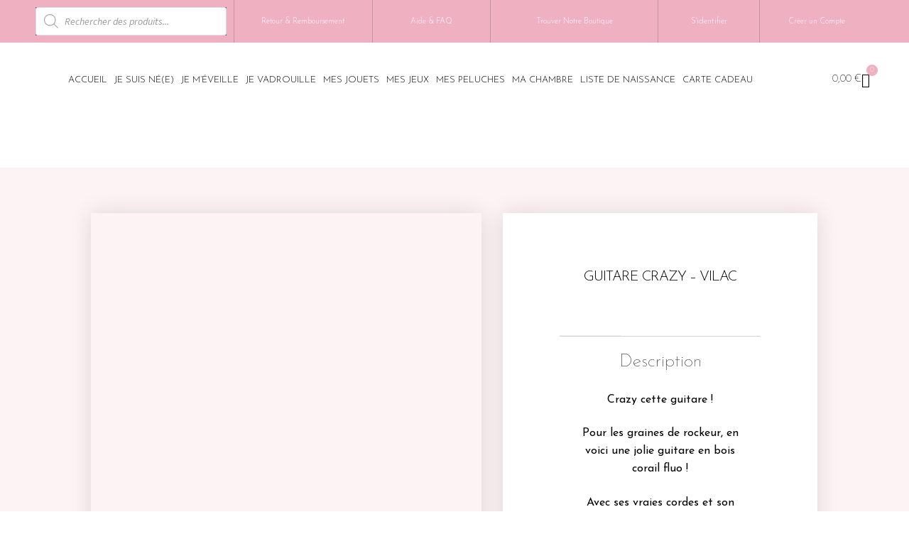

--- FILE ---
content_type: text/html; charset=UTF-8
request_url: https://sautemouton.shop/product/guitare-crazy/
body_size: 100278
content:
<!DOCTYPE html>
<html lang="fr-FR">
<head>
	<meta charset="UTF-8">
	<meta name="viewport" content="width=device-width, initial-scale=1.0, viewport-fit=cover" />		<meta name='robots' content='index, follow, max-image-preview:large, max-snippet:-1, max-video-preview:-1' />
	<style>img:is([sizes="auto" i], [sizes^="auto," i]) { contain-intrinsic-size: 3000px 1500px }</style>
	
	<!-- This site is optimized with the Yoast SEO plugin v21.7 - https://yoast.com/wordpress/plugins/seo/ -->
	<title>Guitare crazy - guitare bois fluo - Vilac - Saute Mouton Tarbes</title>
	<meta name="description" content="Pour les graines de rockeur, voici une jolie guitare crazy en bois fluo ! Avec ses vraies cordes et son médiator, elle séduira les musicos." />
	<link rel="canonical" href="https://sautemouton.shop/product/guitare-crazy/" />
	<meta property="og:locale" content="fr_FR" />
	<meta property="og:type" content="article" />
	<meta property="og:title" content="Guitare crazy - guitare bois fluo - Vilac - Saute Mouton Tarbes" />
	<meta property="og:description" content="Pour les graines de rockeur, voici une jolie guitare crazy en bois fluo ! Avec ses vraies cordes et son médiator, elle séduira les musicos." />
	<meta property="og:url" content="https://sautemouton.shop/product/guitare-crazy/" />
	<meta property="og:site_name" content="Saute Mouton" />
	<meta property="article:modified_time" content="2023-07-13T07:48:06+00:00" />
	<meta property="og:image" content="https://sautemouton.shop/wp-content/uploads/2020/10/8365-2.jpg" />
	<meta property="og:image:width" content="1000" />
	<meta property="og:image:height" content="1000" />
	<meta property="og:image:type" content="image/jpeg" />
	<meta name="twitter:card" content="summary_large_image" />
	<script type="application/ld+json" class="yoast-schema-graph">{"@context":"https://schema.org","@graph":[{"@type":"WebPage","@id":"https://sautemouton.shop/product/guitare-crazy/","url":"https://sautemouton.shop/product/guitare-crazy/","name":"Guitare crazy - guitare bois fluo - Vilac - Saute Mouton Tarbes","isPartOf":{"@id":"https://sautemouton.shop/#website"},"primaryImageOfPage":{"@id":"https://sautemouton.shop/product/guitare-crazy/#primaryimage"},"image":{"@id":"https://sautemouton.shop/product/guitare-crazy/#primaryimage"},"thumbnailUrl":"https://sautemouton.shop/wp-content/uploads/2020/10/8365-2.jpg","datePublished":"2020-10-15T09:03:03+00:00","dateModified":"2023-07-13T07:48:06+00:00","description":"Pour les graines de rockeur, voici une jolie guitare crazy en bois fluo ! Avec ses vraies cordes et son médiator, elle séduira les musicos.","breadcrumb":{"@id":"https://sautemouton.shop/product/guitare-crazy/#breadcrumb"},"inLanguage":"fr-FR","potentialAction":[{"@type":"ReadAction","target":["https://sautemouton.shop/product/guitare-crazy/"]}]},{"@type":"ImageObject","inLanguage":"fr-FR","@id":"https://sautemouton.shop/product/guitare-crazy/#primaryimage","url":"https://sautemouton.shop/wp-content/uploads/2020/10/8365-2.jpg","contentUrl":"https://sautemouton.shop/wp-content/uploads/2020/10/8365-2.jpg","width":1000,"height":1000,"caption":"guitare crazy"},{"@type":"BreadcrumbList","@id":"https://sautemouton.shop/product/guitare-crazy/#breadcrumb","itemListElement":[{"@type":"ListItem","position":1,"name":"Accueil","item":"https://sautemouton.shop/"},{"@type":"ListItem","position":2,"name":"Boutique","item":"https://sautemouton.shop/boutique/"},{"@type":"ListItem","position":3,"name":"GUITARE CRAZY &#8211; VILAC"}]},{"@type":"WebSite","@id":"https://sautemouton.shop/#website","url":"https://sautemouton.shop/","name":"Saute Mouton","description":"","potentialAction":[{"@type":"SearchAction","target":{"@type":"EntryPoint","urlTemplate":"https://sautemouton.shop/?s={search_term_string}"},"query-input":"required name=search_term_string"}],"inLanguage":"fr-FR"}]}</script>
	<!-- / Yoast SEO plugin. -->


<link rel='dns-prefetch' href='//fonts.googleapis.com' />
<link rel="alternate" type="application/rss+xml" title="Saute Mouton &raquo; Flux" href="https://sautemouton.shop/feed/" />
<link rel="alternate" type="application/rss+xml" title="Saute Mouton &raquo; Flux des commentaires" href="https://sautemouton.shop/comments/feed/" />
<script>
window._wpemojiSettings = {"baseUrl":"https:\/\/s.w.org\/images\/core\/emoji\/16.0.1\/72x72\/","ext":".png","svgUrl":"https:\/\/s.w.org\/images\/core\/emoji\/16.0.1\/svg\/","svgExt":".svg","source":{"concatemoji":"https:\/\/sautemouton.shop\/wp-includes\/js\/wp-emoji-release.min.js?ver=6.8.3"}};
/*! This file is auto-generated */
!function(s,n){var o,i,e;function c(e){try{var t={supportTests:e,timestamp:(new Date).valueOf()};sessionStorage.setItem(o,JSON.stringify(t))}catch(e){}}function p(e,t,n){e.clearRect(0,0,e.canvas.width,e.canvas.height),e.fillText(t,0,0);var t=new Uint32Array(e.getImageData(0,0,e.canvas.width,e.canvas.height).data),a=(e.clearRect(0,0,e.canvas.width,e.canvas.height),e.fillText(n,0,0),new Uint32Array(e.getImageData(0,0,e.canvas.width,e.canvas.height).data));return t.every(function(e,t){return e===a[t]})}function u(e,t){e.clearRect(0,0,e.canvas.width,e.canvas.height),e.fillText(t,0,0);for(var n=e.getImageData(16,16,1,1),a=0;a<n.data.length;a++)if(0!==n.data[a])return!1;return!0}function f(e,t,n,a){switch(t){case"flag":return n(e,"\ud83c\udff3\ufe0f\u200d\u26a7\ufe0f","\ud83c\udff3\ufe0f\u200b\u26a7\ufe0f")?!1:!n(e,"\ud83c\udde8\ud83c\uddf6","\ud83c\udde8\u200b\ud83c\uddf6")&&!n(e,"\ud83c\udff4\udb40\udc67\udb40\udc62\udb40\udc65\udb40\udc6e\udb40\udc67\udb40\udc7f","\ud83c\udff4\u200b\udb40\udc67\u200b\udb40\udc62\u200b\udb40\udc65\u200b\udb40\udc6e\u200b\udb40\udc67\u200b\udb40\udc7f");case"emoji":return!a(e,"\ud83e\udedf")}return!1}function g(e,t,n,a){var r="undefined"!=typeof WorkerGlobalScope&&self instanceof WorkerGlobalScope?new OffscreenCanvas(300,150):s.createElement("canvas"),o=r.getContext("2d",{willReadFrequently:!0}),i=(o.textBaseline="top",o.font="600 32px Arial",{});return e.forEach(function(e){i[e]=t(o,e,n,a)}),i}function t(e){var t=s.createElement("script");t.src=e,t.defer=!0,s.head.appendChild(t)}"undefined"!=typeof Promise&&(o="wpEmojiSettingsSupports",i=["flag","emoji"],n.supports={everything:!0,everythingExceptFlag:!0},e=new Promise(function(e){s.addEventListener("DOMContentLoaded",e,{once:!0})}),new Promise(function(t){var n=function(){try{var e=JSON.parse(sessionStorage.getItem(o));if("object"==typeof e&&"number"==typeof e.timestamp&&(new Date).valueOf()<e.timestamp+604800&&"object"==typeof e.supportTests)return e.supportTests}catch(e){}return null}();if(!n){if("undefined"!=typeof Worker&&"undefined"!=typeof OffscreenCanvas&&"undefined"!=typeof URL&&URL.createObjectURL&&"undefined"!=typeof Blob)try{var e="postMessage("+g.toString()+"("+[JSON.stringify(i),f.toString(),p.toString(),u.toString()].join(",")+"));",a=new Blob([e],{type:"text/javascript"}),r=new Worker(URL.createObjectURL(a),{name:"wpTestEmojiSupports"});return void(r.onmessage=function(e){c(n=e.data),r.terminate(),t(n)})}catch(e){}c(n=g(i,f,p,u))}t(n)}).then(function(e){for(var t in e)n.supports[t]=e[t],n.supports.everything=n.supports.everything&&n.supports[t],"flag"!==t&&(n.supports.everythingExceptFlag=n.supports.everythingExceptFlag&&n.supports[t]);n.supports.everythingExceptFlag=n.supports.everythingExceptFlag&&!n.supports.flag,n.DOMReady=!1,n.readyCallback=function(){n.DOMReady=!0}}).then(function(){return e}).then(function(){var e;n.supports.everything||(n.readyCallback(),(e=n.source||{}).concatemoji?t(e.concatemoji):e.wpemoji&&e.twemoji&&(t(e.twemoji),t(e.wpemoji)))}))}((window,document),window._wpemojiSettings);
</script>

<link rel='stylesheet' id='font-awesome-css' href='https://sautemouton.shop/wp-content/plugins/woocommerce-ajax-filters/berocket/assets/css/font-awesome.min.css?ver=6.8.3' media='all' />
<link rel='stylesheet' id='wcmultishipping-checkout-pickup-points-block-css' href='https://sautemouton.shop/wp-content/plugins/wc-multishipping/inc/woocommerce_block/style-index.css?ver=0.1.0' media='all' />
<link rel='stylesheet' id='wcmultishipping-blocks-integration-css' href='https://sautemouton.shop/wp-content/plugins/wc-multishipping/inc/woocommerce_block/style-index.css?ver=0.1.0' media='all' />
<link rel='stylesheet' id='berocket_aapf_widget-style-css' href='https://sautemouton.shop/wp-content/plugins/woocommerce-ajax-filters/assets/frontend/css/fullmain.min.css?ver=1.6.9.4' media='all' />
<style id='wp-emoji-styles-inline-css'>

	img.wp-smiley, img.emoji {
		display: inline !important;
		border: none !important;
		box-shadow: none !important;
		height: 1em !important;
		width: 1em !important;
		margin: 0 0.07em !important;
		vertical-align: -0.1em !important;
		background: none !important;
		padding: 0 !important;
	}
</style>
<link rel='stylesheet' id='wp-block-library-css' href='https://sautemouton.shop/wp-includes/css/dist/block-library/style.min.css?ver=6.8.3' media='all' />
<style id='wp-block-library-theme-inline-css'>
.wp-block-audio :where(figcaption){color:#555;font-size:13px;text-align:center}.is-dark-theme .wp-block-audio :where(figcaption){color:#ffffffa6}.wp-block-audio{margin:0 0 1em}.wp-block-code{border:1px solid #ccc;border-radius:4px;font-family:Menlo,Consolas,monaco,monospace;padding:.8em 1em}.wp-block-embed :where(figcaption){color:#555;font-size:13px;text-align:center}.is-dark-theme .wp-block-embed :where(figcaption){color:#ffffffa6}.wp-block-embed{margin:0 0 1em}.blocks-gallery-caption{color:#555;font-size:13px;text-align:center}.is-dark-theme .blocks-gallery-caption{color:#ffffffa6}:root :where(.wp-block-image figcaption){color:#555;font-size:13px;text-align:center}.is-dark-theme :root :where(.wp-block-image figcaption){color:#ffffffa6}.wp-block-image{margin:0 0 1em}.wp-block-pullquote{border-bottom:4px solid;border-top:4px solid;color:currentColor;margin-bottom:1.75em}.wp-block-pullquote cite,.wp-block-pullquote footer,.wp-block-pullquote__citation{color:currentColor;font-size:.8125em;font-style:normal;text-transform:uppercase}.wp-block-quote{border-left:.25em solid;margin:0 0 1.75em;padding-left:1em}.wp-block-quote cite,.wp-block-quote footer{color:currentColor;font-size:.8125em;font-style:normal;position:relative}.wp-block-quote:where(.has-text-align-right){border-left:none;border-right:.25em solid;padding-left:0;padding-right:1em}.wp-block-quote:where(.has-text-align-center){border:none;padding-left:0}.wp-block-quote.is-large,.wp-block-quote.is-style-large,.wp-block-quote:where(.is-style-plain){border:none}.wp-block-search .wp-block-search__label{font-weight:700}.wp-block-search__button{border:1px solid #ccc;padding:.375em .625em}:where(.wp-block-group.has-background){padding:1.25em 2.375em}.wp-block-separator.has-css-opacity{opacity:.4}.wp-block-separator{border:none;border-bottom:2px solid;margin-left:auto;margin-right:auto}.wp-block-separator.has-alpha-channel-opacity{opacity:1}.wp-block-separator:not(.is-style-wide):not(.is-style-dots){width:100px}.wp-block-separator.has-background:not(.is-style-dots){border-bottom:none;height:1px}.wp-block-separator.has-background:not(.is-style-wide):not(.is-style-dots){height:2px}.wp-block-table{margin:0 0 1em}.wp-block-table td,.wp-block-table th{word-break:normal}.wp-block-table :where(figcaption){color:#555;font-size:13px;text-align:center}.is-dark-theme .wp-block-table :where(figcaption){color:#ffffffa6}.wp-block-video :where(figcaption){color:#555;font-size:13px;text-align:center}.is-dark-theme .wp-block-video :where(figcaption){color:#ffffffa6}.wp-block-video{margin:0 0 1em}:root :where(.wp-block-template-part.has-background){margin-bottom:0;margin-top:0;padding:1.25em 2.375em}
</style>
<style id='classic-theme-styles-inline-css'>
/*! This file is auto-generated */
.wp-block-button__link{color:#fff;background-color:#32373c;border-radius:9999px;box-shadow:none;text-decoration:none;padding:calc(.667em + 2px) calc(1.333em + 2px);font-size:1.125em}.wp-block-file__button{background:#32373c;color:#fff;text-decoration:none}
</style>
<link rel='stylesheet' id='pwgc-wc-blocks-style-css' href='https://sautemouton.shop/wp-content/plugins/pw-woocommerce-gift-cards/assets/css/blocks.css?ver=2.23' media='all' />
<link rel='stylesheet' id='storefront-gutenberg-blocks-css' href='https://sautemouton.shop/wp-content/themes/storefront/assets/css/base/gutenberg-blocks.css?ver=4.5.3' media='all' />
<style id='storefront-gutenberg-blocks-inline-css'>

				.wp-block-button__link:not(.has-text-color) {
					color: #333333;
				}

				.wp-block-button__link:not(.has-text-color):hover,
				.wp-block-button__link:not(.has-text-color):focus,
				.wp-block-button__link:not(.has-text-color):active {
					color: #333333;
				}

				.wp-block-button__link:not(.has-background) {
					background-color: #eeeeee;
				}

				.wp-block-button__link:not(.has-background):hover,
				.wp-block-button__link:not(.has-background):focus,
				.wp-block-button__link:not(.has-background):active {
					border-color: #d5d5d5;
					background-color: #d5d5d5;
				}

				.wc-block-grid__products .wc-block-grid__product .wp-block-button__link {
					background-color: #eeeeee;
					border-color: #eeeeee;
					color: #333333;
				}

				.wp-block-quote footer,
				.wp-block-quote cite,
				.wp-block-quote__citation {
					color: #6d6d6d;
				}

				.wp-block-pullquote cite,
				.wp-block-pullquote footer,
				.wp-block-pullquote__citation {
					color: #6d6d6d;
				}

				.wp-block-image figcaption {
					color: #6d6d6d;
				}

				.wp-block-separator.is-style-dots::before {
					color: #333333;
				}

				.wp-block-file a.wp-block-file__button {
					color: #333333;
					background-color: #eeeeee;
					border-color: #eeeeee;
				}

				.wp-block-file a.wp-block-file__button:hover,
				.wp-block-file a.wp-block-file__button:focus,
				.wp-block-file a.wp-block-file__button:active {
					color: #333333;
					background-color: #d5d5d5;
				}

				.wp-block-code,
				.wp-block-preformatted pre {
					color: #6d6d6d;
				}

				.wp-block-table:not( .has-background ):not( .is-style-stripes ) tbody tr:nth-child(2n) td {
					background-color: #fdfdfd;
				}

				.wp-block-cover .wp-block-cover__inner-container h1:not(.has-text-color),
				.wp-block-cover .wp-block-cover__inner-container h2:not(.has-text-color),
				.wp-block-cover .wp-block-cover__inner-container h3:not(.has-text-color),
				.wp-block-cover .wp-block-cover__inner-container h4:not(.has-text-color),
				.wp-block-cover .wp-block-cover__inner-container h5:not(.has-text-color),
				.wp-block-cover .wp-block-cover__inner-container h6:not(.has-text-color) {
					color: #000000;
				}

				.wc-block-components-price-slider__range-input-progress,
				.rtl .wc-block-components-price-slider__range-input-progress {
					--range-color: #7f54b3;
				}

				/* Target only IE11 */
				@media all and (-ms-high-contrast: none), (-ms-high-contrast: active) {
					.wc-block-components-price-slider__range-input-progress {
						background: #7f54b3;
					}
				}

				.wc-block-components-button:not(.is-link) {
					background-color: #333333;
					color: #ffffff;
				}

				.wc-block-components-button:not(.is-link):hover,
				.wc-block-components-button:not(.is-link):focus,
				.wc-block-components-button:not(.is-link):active {
					background-color: #1a1a1a;
					color: #ffffff;
				}

				.wc-block-components-button:not(.is-link):disabled {
					background-color: #333333;
					color: #ffffff;
				}

				.wc-block-cart__submit-container {
					background-color: #ffffff;
				}

				.wc-block-cart__submit-container::before {
					color: rgba(220,220,220,0.5);
				}

				.wc-block-components-order-summary-item__quantity {
					background-color: #ffffff;
					border-color: #6d6d6d;
					box-shadow: 0 0 0 2px #ffffff;
					color: #6d6d6d;
				}
			
</style>
<style id='global-styles-inline-css'>
:root{--wp--preset--aspect-ratio--square: 1;--wp--preset--aspect-ratio--4-3: 4/3;--wp--preset--aspect-ratio--3-4: 3/4;--wp--preset--aspect-ratio--3-2: 3/2;--wp--preset--aspect-ratio--2-3: 2/3;--wp--preset--aspect-ratio--16-9: 16/9;--wp--preset--aspect-ratio--9-16: 9/16;--wp--preset--color--black: #000000;--wp--preset--color--cyan-bluish-gray: #abb8c3;--wp--preset--color--white: #ffffff;--wp--preset--color--pale-pink: #f78da7;--wp--preset--color--vivid-red: #cf2e2e;--wp--preset--color--luminous-vivid-orange: #ff6900;--wp--preset--color--luminous-vivid-amber: #fcb900;--wp--preset--color--light-green-cyan: #7bdcb5;--wp--preset--color--vivid-green-cyan: #00d084;--wp--preset--color--pale-cyan-blue: #8ed1fc;--wp--preset--color--vivid-cyan-blue: #0693e3;--wp--preset--color--vivid-purple: #9b51e0;--wp--preset--gradient--vivid-cyan-blue-to-vivid-purple: linear-gradient(135deg,rgba(6,147,227,1) 0%,rgb(155,81,224) 100%);--wp--preset--gradient--light-green-cyan-to-vivid-green-cyan: linear-gradient(135deg,rgb(122,220,180) 0%,rgb(0,208,130) 100%);--wp--preset--gradient--luminous-vivid-amber-to-luminous-vivid-orange: linear-gradient(135deg,rgba(252,185,0,1) 0%,rgba(255,105,0,1) 100%);--wp--preset--gradient--luminous-vivid-orange-to-vivid-red: linear-gradient(135deg,rgba(255,105,0,1) 0%,rgb(207,46,46) 100%);--wp--preset--gradient--very-light-gray-to-cyan-bluish-gray: linear-gradient(135deg,rgb(238,238,238) 0%,rgb(169,184,195) 100%);--wp--preset--gradient--cool-to-warm-spectrum: linear-gradient(135deg,rgb(74,234,220) 0%,rgb(151,120,209) 20%,rgb(207,42,186) 40%,rgb(238,44,130) 60%,rgb(251,105,98) 80%,rgb(254,248,76) 100%);--wp--preset--gradient--blush-light-purple: linear-gradient(135deg,rgb(255,206,236) 0%,rgb(152,150,240) 100%);--wp--preset--gradient--blush-bordeaux: linear-gradient(135deg,rgb(254,205,165) 0%,rgb(254,45,45) 50%,rgb(107,0,62) 100%);--wp--preset--gradient--luminous-dusk: linear-gradient(135deg,rgb(255,203,112) 0%,rgb(199,81,192) 50%,rgb(65,88,208) 100%);--wp--preset--gradient--pale-ocean: linear-gradient(135deg,rgb(255,245,203) 0%,rgb(182,227,212) 50%,rgb(51,167,181) 100%);--wp--preset--gradient--electric-grass: linear-gradient(135deg,rgb(202,248,128) 0%,rgb(113,206,126) 100%);--wp--preset--gradient--midnight: linear-gradient(135deg,rgb(2,3,129) 0%,rgb(40,116,252) 100%);--wp--preset--font-size--small: 14px;--wp--preset--font-size--medium: 23px;--wp--preset--font-size--large: 26px;--wp--preset--font-size--x-large: 42px;--wp--preset--font-size--normal: 16px;--wp--preset--font-size--huge: 37px;--wp--preset--spacing--20: 0.44rem;--wp--preset--spacing--30: 0.67rem;--wp--preset--spacing--40: 1rem;--wp--preset--spacing--50: 1.5rem;--wp--preset--spacing--60: 2.25rem;--wp--preset--spacing--70: 3.38rem;--wp--preset--spacing--80: 5.06rem;--wp--preset--shadow--natural: 6px 6px 9px rgba(0, 0, 0, 0.2);--wp--preset--shadow--deep: 12px 12px 50px rgba(0, 0, 0, 0.4);--wp--preset--shadow--sharp: 6px 6px 0px rgba(0, 0, 0, 0.2);--wp--preset--shadow--outlined: 6px 6px 0px -3px rgba(255, 255, 255, 1), 6px 6px rgba(0, 0, 0, 1);--wp--preset--shadow--crisp: 6px 6px 0px rgba(0, 0, 0, 1);}:where(.is-layout-flex){gap: 0.5em;}:where(.is-layout-grid){gap: 0.5em;}body .is-layout-flex{display: flex;}.is-layout-flex{flex-wrap: wrap;align-items: center;}.is-layout-flex > :is(*, div){margin: 0;}body .is-layout-grid{display: grid;}.is-layout-grid > :is(*, div){margin: 0;}:where(.wp-block-columns.is-layout-flex){gap: 2em;}:where(.wp-block-columns.is-layout-grid){gap: 2em;}:where(.wp-block-post-template.is-layout-flex){gap: 1.25em;}:where(.wp-block-post-template.is-layout-grid){gap: 1.25em;}.has-black-color{color: var(--wp--preset--color--black) !important;}.has-cyan-bluish-gray-color{color: var(--wp--preset--color--cyan-bluish-gray) !important;}.has-white-color{color: var(--wp--preset--color--white) !important;}.has-pale-pink-color{color: var(--wp--preset--color--pale-pink) !important;}.has-vivid-red-color{color: var(--wp--preset--color--vivid-red) !important;}.has-luminous-vivid-orange-color{color: var(--wp--preset--color--luminous-vivid-orange) !important;}.has-luminous-vivid-amber-color{color: var(--wp--preset--color--luminous-vivid-amber) !important;}.has-light-green-cyan-color{color: var(--wp--preset--color--light-green-cyan) !important;}.has-vivid-green-cyan-color{color: var(--wp--preset--color--vivid-green-cyan) !important;}.has-pale-cyan-blue-color{color: var(--wp--preset--color--pale-cyan-blue) !important;}.has-vivid-cyan-blue-color{color: var(--wp--preset--color--vivid-cyan-blue) !important;}.has-vivid-purple-color{color: var(--wp--preset--color--vivid-purple) !important;}.has-black-background-color{background-color: var(--wp--preset--color--black) !important;}.has-cyan-bluish-gray-background-color{background-color: var(--wp--preset--color--cyan-bluish-gray) !important;}.has-white-background-color{background-color: var(--wp--preset--color--white) !important;}.has-pale-pink-background-color{background-color: var(--wp--preset--color--pale-pink) !important;}.has-vivid-red-background-color{background-color: var(--wp--preset--color--vivid-red) !important;}.has-luminous-vivid-orange-background-color{background-color: var(--wp--preset--color--luminous-vivid-orange) !important;}.has-luminous-vivid-amber-background-color{background-color: var(--wp--preset--color--luminous-vivid-amber) !important;}.has-light-green-cyan-background-color{background-color: var(--wp--preset--color--light-green-cyan) !important;}.has-vivid-green-cyan-background-color{background-color: var(--wp--preset--color--vivid-green-cyan) !important;}.has-pale-cyan-blue-background-color{background-color: var(--wp--preset--color--pale-cyan-blue) !important;}.has-vivid-cyan-blue-background-color{background-color: var(--wp--preset--color--vivid-cyan-blue) !important;}.has-vivid-purple-background-color{background-color: var(--wp--preset--color--vivid-purple) !important;}.has-black-border-color{border-color: var(--wp--preset--color--black) !important;}.has-cyan-bluish-gray-border-color{border-color: var(--wp--preset--color--cyan-bluish-gray) !important;}.has-white-border-color{border-color: var(--wp--preset--color--white) !important;}.has-pale-pink-border-color{border-color: var(--wp--preset--color--pale-pink) !important;}.has-vivid-red-border-color{border-color: var(--wp--preset--color--vivid-red) !important;}.has-luminous-vivid-orange-border-color{border-color: var(--wp--preset--color--luminous-vivid-orange) !important;}.has-luminous-vivid-amber-border-color{border-color: var(--wp--preset--color--luminous-vivid-amber) !important;}.has-light-green-cyan-border-color{border-color: var(--wp--preset--color--light-green-cyan) !important;}.has-vivid-green-cyan-border-color{border-color: var(--wp--preset--color--vivid-green-cyan) !important;}.has-pale-cyan-blue-border-color{border-color: var(--wp--preset--color--pale-cyan-blue) !important;}.has-vivid-cyan-blue-border-color{border-color: var(--wp--preset--color--vivid-cyan-blue) !important;}.has-vivid-purple-border-color{border-color: var(--wp--preset--color--vivid-purple) !important;}.has-vivid-cyan-blue-to-vivid-purple-gradient-background{background: var(--wp--preset--gradient--vivid-cyan-blue-to-vivid-purple) !important;}.has-light-green-cyan-to-vivid-green-cyan-gradient-background{background: var(--wp--preset--gradient--light-green-cyan-to-vivid-green-cyan) !important;}.has-luminous-vivid-amber-to-luminous-vivid-orange-gradient-background{background: var(--wp--preset--gradient--luminous-vivid-amber-to-luminous-vivid-orange) !important;}.has-luminous-vivid-orange-to-vivid-red-gradient-background{background: var(--wp--preset--gradient--luminous-vivid-orange-to-vivid-red) !important;}.has-very-light-gray-to-cyan-bluish-gray-gradient-background{background: var(--wp--preset--gradient--very-light-gray-to-cyan-bluish-gray) !important;}.has-cool-to-warm-spectrum-gradient-background{background: var(--wp--preset--gradient--cool-to-warm-spectrum) !important;}.has-blush-light-purple-gradient-background{background: var(--wp--preset--gradient--blush-light-purple) !important;}.has-blush-bordeaux-gradient-background{background: var(--wp--preset--gradient--blush-bordeaux) !important;}.has-luminous-dusk-gradient-background{background: var(--wp--preset--gradient--luminous-dusk) !important;}.has-pale-ocean-gradient-background{background: var(--wp--preset--gradient--pale-ocean) !important;}.has-electric-grass-gradient-background{background: var(--wp--preset--gradient--electric-grass) !important;}.has-midnight-gradient-background{background: var(--wp--preset--gradient--midnight) !important;}.has-small-font-size{font-size: var(--wp--preset--font-size--small) !important;}.has-medium-font-size{font-size: var(--wp--preset--font-size--medium) !important;}.has-large-font-size{font-size: var(--wp--preset--font-size--large) !important;}.has-x-large-font-size{font-size: var(--wp--preset--font-size--x-large) !important;}
:where(.wp-block-post-template.is-layout-flex){gap: 1.25em;}:where(.wp-block-post-template.is-layout-grid){gap: 1.25em;}
:where(.wp-block-columns.is-layout-flex){gap: 2em;}:where(.wp-block-columns.is-layout-grid){gap: 2em;}
:root :where(.wp-block-pullquote){font-size: 1.5em;line-height: 1.6;}
</style>
<link rel='stylesheet' id='photoswipe-css' href='https://sautemouton.shop/wp-content/plugins/woocommerce/assets/css/photoswipe/photoswipe.min.css?ver=10.3.7' media='all' />
<link rel='stylesheet' id='photoswipe-default-skin-css' href='https://sautemouton.shop/wp-content/plugins/woocommerce/assets/css/photoswipe/default-skin/default-skin.min.css?ver=10.3.7' media='all' />
<style id='woocommerce-inline-inline-css'>
.woocommerce form .form-row .required { visibility: visible; }
</style>
<link rel='stylesheet' id='ivory-search-styles-css' href='https://sautemouton.shop/wp-content/plugins/add-search-to-menu/public/css/ivory-search.min.css?ver=5.5.12' media='all' />
<link rel='stylesheet' id='brands-styles-css' href='https://sautemouton.shop/wp-content/plugins/woocommerce/assets/css/brands.css?ver=10.3.7' media='all' />
<link rel='stylesheet' id='dgwt-wcas-style-css' href='https://sautemouton.shop/wp-content/plugins/ajax-search-for-woocommerce/assets/css/style.min.css?ver=1.32.0' media='all' />
<link rel='stylesheet' id='storefront-style-css' href='https://sautemouton.shop/wp-content/themes/storefront/style.css?ver=4.5.3' media='all' />
<style id='storefront-style-inline-css'>

			.main-navigation ul li a,
			.site-title a,
			ul.menu li a,
			.site-branding h1 a,
			button.menu-toggle,
			button.menu-toggle:hover,
			.handheld-navigation .dropdown-toggle {
				color: #333333;
			}

			button.menu-toggle,
			button.menu-toggle:hover {
				border-color: #333333;
			}

			.main-navigation ul li a:hover,
			.main-navigation ul li:hover > a,
			.site-title a:hover,
			.site-header ul.menu li.current-menu-item > a {
				color: #747474;
			}

			table:not( .has-background ) th {
				background-color: #f8f8f8;
			}

			table:not( .has-background ) tbody td {
				background-color: #fdfdfd;
			}

			table:not( .has-background ) tbody tr:nth-child(2n) td,
			fieldset,
			fieldset legend {
				background-color: #fbfbfb;
			}

			.site-header,
			.secondary-navigation ul ul,
			.main-navigation ul.menu > li.menu-item-has-children:after,
			.secondary-navigation ul.menu ul,
			.storefront-handheld-footer-bar,
			.storefront-handheld-footer-bar ul li > a,
			.storefront-handheld-footer-bar ul li.search .site-search,
			button.menu-toggle,
			button.menu-toggle:hover {
				background-color: #ffffff;
			}

			p.site-description,
			.site-header,
			.storefront-handheld-footer-bar {
				color: #404040;
			}

			button.menu-toggle:after,
			button.menu-toggle:before,
			button.menu-toggle span:before {
				background-color: #333333;
			}

			h1, h2, h3, h4, h5, h6, .wc-block-grid__product-title {
				color: #333333;
			}

			.widget h1 {
				border-bottom-color: #333333;
			}

			body,
			.secondary-navigation a {
				color: #6d6d6d;
			}

			.widget-area .widget a,
			.hentry .entry-header .posted-on a,
			.hentry .entry-header .post-author a,
			.hentry .entry-header .post-comments a,
			.hentry .entry-header .byline a {
				color: #727272;
			}

			a {
				color: #7f54b3;
			}

			a:focus,
			button:focus,
			.button.alt:focus,
			input:focus,
			textarea:focus,
			input[type="button"]:focus,
			input[type="reset"]:focus,
			input[type="submit"]:focus,
			input[type="email"]:focus,
			input[type="tel"]:focus,
			input[type="url"]:focus,
			input[type="password"]:focus,
			input[type="search"]:focus {
				outline-color: #7f54b3;
			}

			button, input[type="button"], input[type="reset"], input[type="submit"], .button, .widget a.button {
				background-color: #eeeeee;
				border-color: #eeeeee;
				color: #333333;
			}

			button:hover, input[type="button"]:hover, input[type="reset"]:hover, input[type="submit"]:hover, .button:hover, .widget a.button:hover {
				background-color: #d5d5d5;
				border-color: #d5d5d5;
				color: #333333;
			}

			button.alt, input[type="button"].alt, input[type="reset"].alt, input[type="submit"].alt, .button.alt, .widget-area .widget a.button.alt {
				background-color: #333333;
				border-color: #333333;
				color: #ffffff;
			}

			button.alt:hover, input[type="button"].alt:hover, input[type="reset"].alt:hover, input[type="submit"].alt:hover, .button.alt:hover, .widget-area .widget a.button.alt:hover {
				background-color: #1a1a1a;
				border-color: #1a1a1a;
				color: #ffffff;
			}

			.pagination .page-numbers li .page-numbers.current {
				background-color: #e6e6e6;
				color: #636363;
			}

			#comments .comment-list .comment-content .comment-text {
				background-color: #f8f8f8;
			}

			.site-footer {
				background-color: #f0f0f0;
				color: #6d6d6d;
			}

			.site-footer a:not(.button):not(.components-button) {
				color: #333333;
			}

			.site-footer .storefront-handheld-footer-bar a:not(.button):not(.components-button) {
				color: #333333;
			}

			.site-footer h1, .site-footer h2, .site-footer h3, .site-footer h4, .site-footer h5, .site-footer h6, .site-footer .widget .widget-title, .site-footer .widget .widgettitle {
				color: #333333;
			}

			.page-template-template-homepage.has-post-thumbnail .type-page.has-post-thumbnail .entry-title {
				color: #000000;
			}

			.page-template-template-homepage.has-post-thumbnail .type-page.has-post-thumbnail .entry-content {
				color: #000000;
			}

			@media screen and ( min-width: 768px ) {
				.secondary-navigation ul.menu a:hover {
					color: #595959;
				}

				.secondary-navigation ul.menu a {
					color: #404040;
				}

				.main-navigation ul.menu ul.sub-menu,
				.main-navigation ul.nav-menu ul.children {
					background-color: #f0f0f0;
				}

				.site-header {
					border-bottom-color: #f0f0f0;
				}
			}
</style>
<link rel='stylesheet' id='storefront-icons-css' href='https://sautemouton.shop/wp-content/themes/storefront/assets/css/base/icons.css?ver=4.5.3' media='all' />
<link rel='stylesheet' id='storefront-fonts-css' href='https://fonts.googleapis.com/css?family=Source+Sans+Pro%3A400%2C300%2C300italic%2C400italic%2C600%2C700%2C900&#038;subset=latin%2Clatin-ext&#038;ver=4.5.3' media='all' />
<link rel='stylesheet' id='elementor-frontend-css' href='https://sautemouton.shop/wp-content/plugins/elementor/assets/css/frontend.min.css?ver=3.33.1' media='all' />
<style id='elementor-frontend-inline-css'>
.elementor-156 .elementor-element.elementor-element-2ec31af:not(.elementor-motion-effects-element-type-background) > .elementor-widget-wrap, .elementor-156 .elementor-element.elementor-element-2ec31af > .elementor-widget-wrap > .elementor-motion-effects-container > .elementor-motion-effects-layer{background-image:url("https://sautemouton.shop/wp-content/uploads/2020/10/8365-2.jpg");}
</style>
<link rel='stylesheet' id='e-popup-css' href='https://sautemouton.shop/wp-content/plugins/elementor-pro/assets/css/conditionals/popup.min.css?ver=3.33.1' media='all' />
<link rel='stylesheet' id='widget-heading-css' href='https://sautemouton.shop/wp-content/plugins/elementor/assets/css/widget-heading.min.css?ver=3.33.1' media='all' />
<link rel='stylesheet' id='widget-nav-menu-css' href='https://sautemouton.shop/wp-content/plugins/elementor-pro/assets/css/widget-nav-menu.min.css?ver=3.33.1' media='all' />
<link rel='stylesheet' id='widget-woocommerce-menu-cart-css' href='https://sautemouton.shop/wp-content/plugins/elementor-pro/assets/css/widget-woocommerce-menu-cart.min.css?ver=3.33.1' media='all' />
<link rel='stylesheet' id='e-sticky-css' href='https://sautemouton.shop/wp-content/plugins/elementor-pro/assets/css/modules/sticky.min.css?ver=3.33.1' media='all' />
<link rel='stylesheet' id='widget-image-css' href='https://sautemouton.shop/wp-content/plugins/elementor/assets/css/widget-image.min.css?ver=3.33.1' media='all' />
<link rel='stylesheet' id='e-animation-flash-css' href='https://sautemouton.shop/wp-content/plugins/elementor/assets/lib/animations/styles/flash.min.css?ver=3.33.1' media='all' />
<link rel='stylesheet' id='widget-search-form-css' href='https://sautemouton.shop/wp-content/plugins/elementor-pro/assets/css/widget-search-form.min.css?ver=3.33.1' media='all' />
<link rel='stylesheet' id='elementor-icons-shared-0-css' href='https://sautemouton.shop/wp-content/plugins/elementor/assets/lib/font-awesome/css/fontawesome.min.css?ver=5.15.3' media='all' />
<link rel='stylesheet' id='elementor-icons-fa-solid-css' href='https://sautemouton.shop/wp-content/plugins/elementor/assets/lib/font-awesome/css/solid.min.css?ver=5.15.3' media='all' />
<link rel='stylesheet' id='widget-social-icons-css' href='https://sautemouton.shop/wp-content/plugins/elementor/assets/css/widget-social-icons.min.css?ver=3.33.1' media='all' />
<link rel='stylesheet' id='e-apple-webkit-css' href='https://sautemouton.shop/wp-content/plugins/elementor/assets/css/conditionals/apple-webkit.min.css?ver=3.33.1' media='all' />
<link rel='stylesheet' id='e-shapes-css' href='https://sautemouton.shop/wp-content/plugins/elementor/assets/css/conditionals/shapes.min.css?ver=3.33.1' media='all' />
<link rel='stylesheet' id='widget-spacer-css' href='https://sautemouton.shop/wp-content/plugins/elementor/assets/css/widget-spacer.min.css?ver=3.33.1' media='all' />
<link rel='stylesheet' id='widget-woocommerce-product-rating-css' href='https://sautemouton.shop/wp-content/plugins/elementor-pro/assets/css/widget-woocommerce-product-rating.min.css?ver=3.33.1' media='all' />
<link rel='stylesheet' id='widget-woocommerce-product-data-tabs-css' href='https://sautemouton.shop/wp-content/plugins/elementor-pro/assets/css/widget-woocommerce-product-data-tabs.min.css?ver=3.33.1' media='all' />
<link rel='stylesheet' id='widget-woocommerce-product-price-css' href='https://sautemouton.shop/wp-content/plugins/elementor-pro/assets/css/widget-woocommerce-product-price.min.css?ver=3.33.1' media='all' />
<link rel='stylesheet' id='widget-woocommerce-product-add-to-cart-css' href='https://sautemouton.shop/wp-content/plugins/elementor-pro/assets/css/widget-woocommerce-product-add-to-cart.min.css?ver=3.33.1' media='all' />
<link rel='stylesheet' id='swiper-css' href='https://sautemouton.shop/wp-content/plugins/elementor/assets/lib/swiper/v8/css/swiper.min.css?ver=8.4.5' media='all' />
<link rel='stylesheet' id='e-swiper-css' href='https://sautemouton.shop/wp-content/plugins/elementor/assets/css/conditionals/e-swiper.min.css?ver=3.33.1' media='all' />
<link rel='stylesheet' id='widget-gallery-css' href='https://sautemouton.shop/wp-content/plugins/elementor-pro/assets/css/widget-gallery.min.css?ver=3.33.1' media='all' />
<link rel='stylesheet' id='elementor-gallery-css' href='https://sautemouton.shop/wp-content/plugins/elementor/assets/lib/e-gallery/css/e-gallery.min.css?ver=1.2.0' media='all' />
<link rel='stylesheet' id='e-transitions-css' href='https://sautemouton.shop/wp-content/plugins/elementor-pro/assets/css/conditionals/transitions.min.css?ver=3.33.1' media='all' />
<link rel='stylesheet' id='widget-divider-css' href='https://sautemouton.shop/wp-content/plugins/elementor/assets/css/widget-divider.min.css?ver=3.33.1' media='all' />
<link rel='stylesheet' id='widget-woocommerce-products-css' href='https://sautemouton.shop/wp-content/plugins/elementor-pro/assets/css/widget-woocommerce-products.min.css?ver=3.33.1' media='all' />
<link rel='stylesheet' id='elementor-icons-css' href='https://sautemouton.shop/wp-content/plugins/elementor/assets/lib/eicons/css/elementor-icons.min.css?ver=5.44.0' media='all' />
<link rel='stylesheet' id='elementor-post-11-css' href='https://sautemouton.shop/wp-content/uploads/elementor/css/post-11.css?ver=1768910838' media='all' />
<link rel='stylesheet' id='elementor-post-11686-css' href='https://sautemouton.shop/wp-content/uploads/elementor/css/post-11686.css?ver=1768910838' media='all' />
<link rel='stylesheet' id='elementor-post-11327-css' href='https://sautemouton.shop/wp-content/uploads/elementor/css/post-11327.css?ver=1768910838' media='all' />
<link rel='stylesheet' id='elementor-post-39-css' href='https://sautemouton.shop/wp-content/uploads/elementor/css/post-39.css?ver=1768910838' media='all' />
<link rel='stylesheet' id='elementor-post-984-css' href='https://sautemouton.shop/wp-content/uploads/elementor/css/post-984.css?ver=1768910838' media='all' />
<link rel='stylesheet' id='elementor-post-156-css' href='https://sautemouton.shop/wp-content/uploads/elementor/css/post-156.css?ver=1768910838' media='all' />
<link rel='stylesheet' id='flexible-shipping-free-shipping-css' href='https://sautemouton.shop/wp-content/plugins/flexible-shipping/assets/dist/css/free-shipping.css?ver=6.4.3.2' media='all' />
<link rel='stylesheet' id='dashicons-css' href='https://sautemouton.shop/wp-includes/css/dashicons.min.css?ver=6.8.3' media='all' />
<link rel='stylesheet' id='thwepof-public-style-css' href='https://sautemouton.shop/wp-content/plugins/woo-extra-product-options/public/assets/css/thwepof-public.min.css?ver=6.8.3' media='all' />
<link rel='stylesheet' id='jquery-ui-style-css' href='https://sautemouton.shop/wp-content/plugins/woo-extra-product-options/public/assets/css/jquery-ui/jquery-ui.css?ver=6.8.3' media='all' />
<link rel='stylesheet' id='jquery-timepicker-css' href='https://sautemouton.shop/wp-content/plugins/woo-extra-product-options/public/assets/js/timepicker/jquery.timepicker.css?ver=6.8.3' media='all' />
<link rel='stylesheet' id='storefront-woocommerce-style-css' href='https://sautemouton.shop/wp-content/themes/storefront/assets/css/woocommerce/woocommerce.css?ver=4.5.3' media='all' />
<style id='storefront-woocommerce-style-inline-css'>
@font-face {
				font-family: star;
				src: url(https://sautemouton.shop/wp-content/plugins/woocommerce/assets/fonts/star.eot);
				src:
					url(https://sautemouton.shop/wp-content/plugins/woocommerce/assets/fonts/star.eot?#iefix) format("embedded-opentype"),
					url(https://sautemouton.shop/wp-content/plugins/woocommerce/assets/fonts/star.woff) format("woff"),
					url(https://sautemouton.shop/wp-content/plugins/woocommerce/assets/fonts/star.ttf) format("truetype"),
					url(https://sautemouton.shop/wp-content/plugins/woocommerce/assets/fonts/star.svg#star) format("svg");
				font-weight: 400;
				font-style: normal;
			}
			@font-face {
				font-family: WooCommerce;
				src: url(https://sautemouton.shop/wp-content/plugins/woocommerce/assets/fonts/WooCommerce.eot);
				src:
					url(https://sautemouton.shop/wp-content/plugins/woocommerce/assets/fonts/WooCommerce.eot?#iefix) format("embedded-opentype"),
					url(https://sautemouton.shop/wp-content/plugins/woocommerce/assets/fonts/WooCommerce.woff) format("woff"),
					url(https://sautemouton.shop/wp-content/plugins/woocommerce/assets/fonts/WooCommerce.ttf) format("truetype"),
					url(https://sautemouton.shop/wp-content/plugins/woocommerce/assets/fonts/WooCommerce.svg#WooCommerce) format("svg");
				font-weight: 400;
				font-style: normal;
			}

			a.cart-contents,
			.site-header-cart .widget_shopping_cart a {
				color: #333333;
			}

			a.cart-contents:hover,
			.site-header-cart .widget_shopping_cart a:hover,
			.site-header-cart:hover > li > a {
				color: #747474;
			}

			table.cart td.product-remove,
			table.cart td.actions {
				border-top-color: #ffffff;
			}

			.storefront-handheld-footer-bar ul li.cart .count {
				background-color: #333333;
				color: #ffffff;
				border-color: #ffffff;
			}

			.woocommerce-tabs ul.tabs li.active a,
			ul.products li.product .price,
			.onsale,
			.wc-block-grid__product-onsale,
			.widget_search form:before,
			.widget_product_search form:before {
				color: #6d6d6d;
			}

			.woocommerce-breadcrumb a,
			a.woocommerce-review-link,
			.product_meta a {
				color: #727272;
			}

			.wc-block-grid__product-onsale,
			.onsale {
				border-color: #6d6d6d;
			}

			.star-rating span:before,
			.quantity .plus, .quantity .minus,
			p.stars a:hover:after,
			p.stars a:after,
			.star-rating span:before,
			#payment .payment_methods li input[type=radio]:first-child:checked+label:before {
				color: #7f54b3;
			}

			.widget_price_filter .ui-slider .ui-slider-range,
			.widget_price_filter .ui-slider .ui-slider-handle {
				background-color: #7f54b3;
			}

			.order_details {
				background-color: #f8f8f8;
			}

			.order_details > li {
				border-bottom: 1px dotted #e3e3e3;
			}

			.order_details:before,
			.order_details:after {
				background: -webkit-linear-gradient(transparent 0,transparent 0),-webkit-linear-gradient(135deg,#f8f8f8 33.33%,transparent 33.33%),-webkit-linear-gradient(45deg,#f8f8f8 33.33%,transparent 33.33%)
			}

			#order_review {
				background-color: #ffffff;
			}

			#payment .payment_methods > li .payment_box,
			#payment .place-order {
				background-color: #fafafa;
			}

			#payment .payment_methods > li:not(.woocommerce-notice) {
				background-color: #f5f5f5;
			}

			#payment .payment_methods > li:not(.woocommerce-notice):hover {
				background-color: #f0f0f0;
			}

			.woocommerce-pagination .page-numbers li .page-numbers.current {
				background-color: #e6e6e6;
				color: #636363;
			}

			.wc-block-grid__product-onsale,
			.onsale,
			.woocommerce-pagination .page-numbers li .page-numbers:not(.current) {
				color: #6d6d6d;
			}

			p.stars a:before,
			p.stars a:hover~a:before,
			p.stars.selected a.active~a:before {
				color: #6d6d6d;
			}

			p.stars.selected a.active:before,
			p.stars:hover a:before,
			p.stars.selected a:not(.active):before,
			p.stars.selected a.active:before {
				color: #7f54b3;
			}

			.single-product div.product .woocommerce-product-gallery .woocommerce-product-gallery__trigger {
				background-color: #eeeeee;
				color: #333333;
			}

			.single-product div.product .woocommerce-product-gallery .woocommerce-product-gallery__trigger:hover {
				background-color: #d5d5d5;
				border-color: #d5d5d5;
				color: #333333;
			}

			.button.added_to_cart:focus,
			.button.wc-forward:focus {
				outline-color: #7f54b3;
			}

			.added_to_cart,
			.site-header-cart .widget_shopping_cart a.button,
			.wc-block-grid__products .wc-block-grid__product .wp-block-button__link {
				background-color: #eeeeee;
				border-color: #eeeeee;
				color: #333333;
			}

			.added_to_cart:hover,
			.site-header-cart .widget_shopping_cart a.button:hover,
			.wc-block-grid__products .wc-block-grid__product .wp-block-button__link:hover {
				background-color: #d5d5d5;
				border-color: #d5d5d5;
				color: #333333;
			}

			.added_to_cart.alt, .added_to_cart, .widget a.button.checkout {
				background-color: #333333;
				border-color: #333333;
				color: #ffffff;
			}

			.added_to_cart.alt:hover, .added_to_cart:hover, .widget a.button.checkout:hover {
				background-color: #1a1a1a;
				border-color: #1a1a1a;
				color: #ffffff;
			}

			.button.loading {
				color: #eeeeee;
			}

			.button.loading:hover {
				background-color: #eeeeee;
			}

			.button.loading:after {
				color: #333333;
			}

			@media screen and ( min-width: 768px ) {
				.site-header-cart .widget_shopping_cart,
				.site-header .product_list_widget li .quantity {
					color: #404040;
				}

				.site-header-cart .widget_shopping_cart .buttons,
				.site-header-cart .widget_shopping_cart .total {
					background-color: #f5f5f5;
				}

				.site-header-cart .widget_shopping_cart {
					background-color: #f0f0f0;
				}
			}
				.storefront-product-pagination a {
					color: #6d6d6d;
					background-color: #ffffff;
				}
				.storefront-sticky-add-to-cart {
					color: #6d6d6d;
					background-color: #ffffff;
				}

				.storefront-sticky-add-to-cart a:not(.button) {
					color: #333333;
				}
</style>
<link rel='stylesheet' id='storefront-woocommerce-brands-style-css' href='https://sautemouton.shop/wp-content/themes/storefront/assets/css/woocommerce/extensions/brands.css?ver=4.5.3' media='all' />
<link rel='stylesheet' id='eael-general-css' href='https://sautemouton.shop/wp-content/plugins/essential-addons-for-elementor-lite/assets/front-end/css/view/general.min.css?ver=5.9' media='all' />
<link rel='stylesheet' id='elementor-gf-roboto-css' href='https://fonts.googleapis.com/css?family=Roboto:100,100italic,200,200italic,300,300italic,400,400italic,500,500italic,600,600italic,700,700italic,800,800italic,900,900italic&#038;display=auto' media='all' />
<link rel='stylesheet' id='elementor-gf-robotoslab-css' href='https://fonts.googleapis.com/css?family=Roboto+Slab:100,100italic,200,200italic,300,300italic,400,400italic,500,500italic,600,600italic,700,700italic,800,800italic,900,900italic&#038;display=auto' media='all' />
<link rel='stylesheet' id='elementor-gf-josefinsans-css' href='https://fonts.googleapis.com/css?family=Josefin+Sans:100,100italic,200,200italic,300,300italic,400,400italic,500,500italic,600,600italic,700,700italic,800,800italic,900,900italic&#038;display=auto' media='all' />
<link rel='stylesheet' id='elementor-gf-playfairdisplay-css' href='https://fonts.googleapis.com/css?family=Playfair+Display:100,100italic,200,200italic,300,300italic,400,400italic,500,500italic,600,600italic,700,700italic,800,800italic,900,900italic&#038;display=auto' media='all' />
<link rel='stylesheet' id='elementor-icons-fa-brands-css' href='https://sautemouton.shop/wp-content/plugins/elementor/assets/lib/font-awesome/css/brands.min.css?ver=5.15.3' media='all' />
<script src="https://sautemouton.shop/wp-includes/js/jquery/jquery.min.js?ver=3.7.1" id="jquery-core-js"></script>
<script src="https://sautemouton.shop/wp-includes/js/jquery/jquery-migrate.min.js?ver=3.4.1" id="jquery-migrate-js"></script>
<script src="https://sautemouton.shop/wp-content/plugins/woocommerce/assets/js/jquery-blockui/jquery.blockUI.min.js?ver=2.7.0-wc.10.3.7" id="wc-jquery-blockui-js" defer data-wp-strategy="defer"></script>
<script id="wc-add-to-cart-js-extra">
var wc_add_to_cart_params = {"ajax_url":"\/wp-admin\/admin-ajax.php","wc_ajax_url":"\/?wc-ajax=%%endpoint%%","i18n_view_cart":"Voir le panier","cart_url":"https:\/\/sautemouton.shop\/panier\/","is_cart":"","cart_redirect_after_add":"no"};
</script>
<script src="https://sautemouton.shop/wp-content/plugins/woocommerce/assets/js/frontend/add-to-cart.min.js?ver=10.3.7" id="wc-add-to-cart-js" defer data-wp-strategy="defer"></script>
<script src="https://sautemouton.shop/wp-content/plugins/woocommerce/assets/js/zoom/jquery.zoom.min.js?ver=1.7.21-wc.10.3.7" id="wc-zoom-js" defer data-wp-strategy="defer"></script>
<script src="https://sautemouton.shop/wp-content/plugins/woocommerce/assets/js/flexslider/jquery.flexslider.min.js?ver=2.7.2-wc.10.3.7" id="wc-flexslider-js" defer data-wp-strategy="defer"></script>
<script src="https://sautemouton.shop/wp-content/plugins/woocommerce/assets/js/photoswipe/photoswipe.min.js?ver=4.1.1-wc.10.3.7" id="wc-photoswipe-js" defer data-wp-strategy="defer"></script>
<script src="https://sautemouton.shop/wp-content/plugins/woocommerce/assets/js/photoswipe/photoswipe-ui-default.min.js?ver=4.1.1-wc.10.3.7" id="wc-photoswipe-ui-default-js" defer data-wp-strategy="defer"></script>
<script id="wc-single-product-js-extra">
var wc_single_product_params = {"i18n_required_rating_text":"Veuillez s\u00e9lectionner une note","i18n_rating_options":["1\u00a0\u00e9toile sur 5","2\u00a0\u00e9toiles sur 5","3\u00a0\u00e9toiles sur 5","4\u00a0\u00e9toiles sur 5","5\u00a0\u00e9toiles sur 5"],"i18n_product_gallery_trigger_text":"Voir la galerie d\u2019images en plein \u00e9cran","review_rating_required":"yes","flexslider":{"rtl":false,"animation":"slide","smoothHeight":true,"directionNav":false,"controlNav":"thumbnails","slideshow":false,"animationSpeed":500,"animationLoop":false,"allowOneSlide":false},"zoom_enabled":"1","zoom_options":[],"photoswipe_enabled":"1","photoswipe_options":{"shareEl":false,"closeOnScroll":false,"history":false,"hideAnimationDuration":0,"showAnimationDuration":0},"flexslider_enabled":"1"};
</script>
<script src="https://sautemouton.shop/wp-content/plugins/woocommerce/assets/js/frontend/single-product.min.js?ver=10.3.7" id="wc-single-product-js" defer data-wp-strategy="defer"></script>
<script src="https://sautemouton.shop/wp-content/plugins/woocommerce/assets/js/js-cookie/js.cookie.min.js?ver=2.1.4-wc.10.3.7" id="wc-js-cookie-js" defer data-wp-strategy="defer"></script>
<script id="woocommerce-js-extra">
var woocommerce_params = {"ajax_url":"\/wp-admin\/admin-ajax.php","wc_ajax_url":"\/?wc-ajax=%%endpoint%%","i18n_password_show":"Afficher le mot de passe","i18n_password_hide":"Masquer le mot de passe"};
</script>
<script src="https://sautemouton.shop/wp-content/plugins/woocommerce/assets/js/frontend/woocommerce.min.js?ver=10.3.7" id="woocommerce-js" defer data-wp-strategy="defer"></script>
<script id="wc-cart-fragments-js-extra">
var wc_cart_fragments_params = {"ajax_url":"\/wp-admin\/admin-ajax.php","wc_ajax_url":"\/?wc-ajax=%%endpoint%%","cart_hash_key":"wc_cart_hash_627583a2ef3c4c46c42bb33a9b480f42","fragment_name":"wc_fragments_627583a2ef3c4c46c42bb33a9b480f42","request_timeout":"5000"};
</script>
<script src="https://sautemouton.shop/wp-content/plugins/woocommerce/assets/js/frontend/cart-fragments.min.js?ver=10.3.7" id="wc-cart-fragments-js" defer data-wp-strategy="defer"></script>
<link rel="https://api.w.org/" href="https://sautemouton.shop/wp-json/" /><link rel="alternate" title="JSON" type="application/json" href="https://sautemouton.shop/wp-json/wp/v2/product/5201" /><link rel="EditURI" type="application/rsd+xml" title="RSD" href="https://sautemouton.shop/xmlrpc.php?rsd" />
<meta name="generator" content="WordPress 6.8.3" />
<meta name="generator" content="WooCommerce 10.3.7" />
<link rel='shortlink' href='https://sautemouton.shop/?p=5201' />
<link rel="alternate" title="oEmbed (JSON)" type="application/json+oembed" href="https://sautemouton.shop/wp-json/oembed/1.0/embed?url=https%3A%2F%2Fsautemouton.shop%2Fproduct%2Fguitare-crazy%2F" />
<link rel="alternate" title="oEmbed (XML)" type="text/xml+oembed" href="https://sautemouton.shop/wp-json/oembed/1.0/embed?url=https%3A%2F%2Fsautemouton.shop%2Fproduct%2Fguitare-crazy%2F&#038;format=xml" />
<style></style>		<style>
			.dgwt-wcas-ico-magnifier,.dgwt-wcas-ico-magnifier-handler{max-width:20px}.dgwt-wcas-search-wrapp{max-width:600px}		</style>
			<noscript><style>.woocommerce-product-gallery{ opacity: 1 !important; }</style></noscript>
	<meta name="generator" content="Elementor 3.33.1; features: additional_custom_breakpoints; settings: css_print_method-external, google_font-enabled, font_display-auto">
			<style>
				.e-con.e-parent:nth-of-type(n+4):not(.e-lazyloaded):not(.e-no-lazyload),
				.e-con.e-parent:nth-of-type(n+4):not(.e-lazyloaded):not(.e-no-lazyload) * {
					background-image: none !important;
				}
				@media screen and (max-height: 1024px) {
					.e-con.e-parent:nth-of-type(n+3):not(.e-lazyloaded):not(.e-no-lazyload),
					.e-con.e-parent:nth-of-type(n+3):not(.e-lazyloaded):not(.e-no-lazyload) * {
						background-image: none !important;
					}
				}
				@media screen and (max-height: 640px) {
					.e-con.e-parent:nth-of-type(n+2):not(.e-lazyloaded):not(.e-no-lazyload),
					.e-con.e-parent:nth-of-type(n+2):not(.e-lazyloaded):not(.e-no-lazyload) * {
						background-image: none !important;
					}
				}
			</style>
			<link rel="icon" href="https://sautemouton.shop/wp-content/uploads/2020/09/cropped-logo-macha-hori-32x32.png" sizes="32x32" />
<link rel="icon" href="https://sautemouton.shop/wp-content/uploads/2020/09/cropped-logo-macha-hori-192x192.png" sizes="192x192" />
<link rel="apple-touch-icon" href="https://sautemouton.shop/wp-content/uploads/2020/09/cropped-logo-macha-hori-180x180.png" />
<meta name="msapplication-TileImage" content="https://sautemouton.shop/wp-content/uploads/2020/09/cropped-logo-macha-hori-270x270.png" />
		<style id="wp-custom-css">
			
div#primary {
    margin: 0px;
    padding: 0px !important;
}
.site-main {
    margin-bottom: 0px;
}

}
header.entry-header {
    display: none;
}
.berocket_aapf_widget_selected_filter {
    display: none;
}
.elementor-2 .elementor-element.elementor-element-1267f69.elementor-wc-products ul.products li.product .button {
    background-color: #efb1c2 !important;
    color: white;
    font-family: 'Josefin Sans';
    border-radius: 20px;
    font-size: 10px;
}
.elementor-2 .elementor-element.elementor-element-1267f69.elementor-wc-products ul.products li.product .button {
     background-color: #efb1c2 !important;
    color: white;
    font-family: 'Josefin Sans';
}
.woocommerce-result-count {
    float: revert-layer;
    position: absolute;
    margin-bottom: 0;
    padding: 0.327em 0;
    top: 40px;
}
.woocommerce-ordering {
    /* float: left; */
    /* margin-right: 1em; */
     margin-bottom: 0; 
    display: none !important;
    padding: 0.327em 0;
}
.elementor-widget-woocommerce-checkout-page .woocommerce .woocommerce-checkout-review-order-table .cart_item td {
    display: flex;
    font-weight: 400;
    color: var(--order-summary-items-color,#000);
    border-bottom: var(--order-summary-items-divider-weight,0) solid var(--order-summary-items-divider-color,#69727d);
    flex-direction: row;
    flex-wrap: nowrap;
    justify-content: flex-end !important;
}
.elementor-widget-woocommerce-checkout-page .select2-container--default .select2-selection--single .select2-selection__rendered {
    color: var(--forms-fields-normal-color,#69727d);
    line-height: 25px !important;
    padding-left: 1rem;
    padding-right: 1rem;
}
.elementor-widget-woocommerce-cart .woocommerce-page .cart_totals table.shop_table_responsive tr.woocommerce-shipping-totals td, .elementor-widget-woocommerce-cart .woocommerce .cart_totals table.shop_table_responsive tr.woocommerce-shipping-totals td {
    text-align: left!important;
    display: flex;
    flex-direction: column;
}
.elementor-widget-woocommerce-cart .woocommerce table.shop_table td, .elementor-widget-woocommerce-cart .woocommerce table.shop_table th, .elementor-widget-woocommerce-cart .woocommerce table.shop_table tr {
    border: 0 solid;
    /* color: red; */
    display: flex;
    flex-direction: row;
    width: 100% !important;
    /* padding: 10px; */
}
td.product-name {
    width: 70% !important;
}
.select2-container--classic .select2-selection--single .select2-selection__rendered {
    color: #fff;
    line-height: 28px;
    /* background: #EFB1C2; */
}
tr.woocommerce-shipping-totals.shipping {
    display: flex;
    flex-direction: column;
    flex-wrap: initial;
    width: 100% !important;
    margin: 0px;
    padding: 0px;
}
.elementor-widget-woocommerce-checkout-page .woocommerce-shipping-totals td {
     max-width: 100% !important; 
}
.woocommerce-billing-fields__field-wrapper input {
    width: 100% !important;
}
p#billing_first_name_field {
    width: 100% !important;
}
.post, .page {
    margin: 0px !important;
}
p#billing_last_name_field {
    width: 100% !important;
}
li#tab-title-additional_information {
    display: none;
}
#place_order {
    background-image: linear-gradient(25deg,#00aeef 0%,#7ed026 100%)!important;
    border: transparent;
    color: #fff;
    box-shadow: rgba(0, 0, 0, 0.28) 0px 2px 8px 0px;
    background: #CFCBF5 !important;
}
.woocommerce-shipping-fields {
    display: none;
}

.woocommerce-message, .woocommerce-info, .woocommerce-error, .woocommerce-noreviews, p.no-comments {
    background-color: #efb1c2 !important;
    clear: both;
    padding: 20px;
    color: white;
    width: 1080px;
    margin: auto;
}
:is(.elementor-widget-woocommerce-product-add-to-cart,.woocommerce div.product .elementor-widget-woocommerce-product-add-to-cart,.elementor-widget-wc-add-to-cart,.woocommerce div.product .elementor-widget-wc-add-to-cart) .quantity .qty {
    vertical-align: top;
    margin-right: 0;
    background: #efb1c2;
    color: white;
    border-radius: 100px;
    border: 1px solid white;
    padding: 5px;
    margin: 5;
}



h2.woocommerce-loop-product__title {
    padding: 10px;
}
li.product.type-product.post-10968.status-publish.instock.product_cat-gourdes-et-boite-a-gouter-et-sac-iso.product_cat-je-vadrouille.product_cat-mes-accessoires.has-post-thumbnail.taxable.shipping-taxable.purchasable.product-type-simple {
    padding-bottom: 30px;
}
button.single_add_to_cart_button.button.alt {
    background: none !important;
    border: none !important;
    font-family: 'Josefin Sans' !important;
}
table:not( .has-background ) tbody tr:nth-child(2n) td, fieldset, fieldset legend {
    background-color: #f6d1da17;
}
table.shop_table.woocommerce-checkout-review-order-table thead {
    display: none !important;
}
.elementor-widget-woocommerce-checkout-page .woocommerce .woocommerce-checkout-review-order-table .cart_item td.product-name {
    padding-right: 40px;
    max-width: 100% !important;
}
.stock.in-stock {
    color: #0f834d;
    text-align: center;
}
form.cart {
    background: #efb1c2;
    border-radius: 50px;
}
span.select2-selection.select2-selection--single {
    background: #EFB1C299 !important;

    width:100%;
    margin:auto;
    text-align:center;
    border: none !important;
    font-family: 'Josefin Sans' !important;
    font-weight: 300 !important;
    border: 1px solid #b7b5cc !important;
    margin: auto !important;
    display: flex !important;
    padding: 10px !important;
        border-color:white !important;
}
.select2-container--classic .select2-selection--single .select2-selection__arrow {
    background-color: #EFB1C2 !important;
    border: none;
    border-left: 1px solid #EFB1C2;
    border-top-right-radius: 4px;
    border-bottom-right-radius: ;
    height: 46px;
    6px: ;
    position: absolute;
    top: 1px;
    right: 1px;
    width: 20px;
    background-image: -webkit-linear-gradient(top,#EFB1C2 50%,#EFB1C2 100%);
    background-image: -o-linear-gradient(top,#eee 50%,#ccc 10;
    background-image: linear-gradient(to bottom,#EFB1C2 50%,#EFB1C2 100%);
    0%): ;
    background-image: linear-gradient(to bottom,#EFB1C2 50%,#EFB1C2 100%);
    filter: progid:DXImageTransform.Microsoft.gradient(startColorstr='#FFEEEEEE', endColorstr='#FFCCCCCC', GradientType=0);
}
ul {
    list-style: none !important;
}
html {
    margin: 0px !important;
}
.page-template-template-fullwidth-php .site-main ul.products.columns-2 li.product, .page-template-template-fullwidth-php .header-widget-region ul.products.columns-2 li.product, .page-template-template-homepage-php .site-main ul.products.columns-2 li.product, .page-template-template-homepage-php .header-widget-region ul.products.columns-2 li.product, .storefront-full-width-content .site-main ul.products.columns-2 li.product, .storefront-full-width-content .header-widget-region ul.products.columns-2 li.product {
    width: 100%;
    float: left;
    margin-right: 4.347826087%;
}
.storefront-full-width-content.single-product div.product .woocommerce-product-gallery.woocommerce-product-gallery--columns-5 .flex-control-thumbs li {
    width: 20%;
    float: left;
    margin-right: 2%;
}
td.product-name {
    width: 100% !important;
    display: flex !important;
    flex-direction: column;
}
table.woocommerce-checkout-review-order-table .product-name {
    width: 45%;
    overflow-wrap: break-word;
    word-break: break-word !important; 
    -ms-word-break: break-all;
}
.woocommerce-tabs.wc-tabs-wrapper {
    display: flex;
    flex-direction: column;
}
li#tab-title-description {
    display: none;
}
.hentry .entry-content a {
    text-decoration: underline;
    color: black;
}
.hentry .entry-content a.button, .hentry .entry-content a.components-button:not(.is-link), .hentry .entry-content a.wp-block-button__link {
    text-decoration: none;
    color: ;
}
a.button.product_type_simple.add_to_cart_button.ajax_add_to_cart {
    color: black;
}
input#form-field-email {
    text-align: center;
    color: white;
    opacity: 1;
    z-index: 2;
}
.storefront-sorting {
    margin-bottom: 2.617924em;
    display: block;
}
.bapf_sfilter.bapf_button_berocket .bapf_button {
    font-size: 14px;
    padding: 8px 30px;
    border: 0;
    line-height: 28px;
    font-weight: 600;
    display: inline-block;
    color: white !important;
    text-transform: uppercase;
    font-family: Josefin sans;
    font-weight: 400;
    text-align: center;
    width: 100%;
    text-decoration: none;
    background-color: #EFB1C2 !important;
}
.woo-variation-swatches.wvs-archive-align-left .wvs-archive-variation-wrapper .variable-items-wrapper {
    -webkit-box-pack: start;
    justify-content: center;
}
a.button.product_type_variable.add_to_cart_button.wvs_add_to_cart_button.wvs_ajax_add_to_cart {
    color: black;
}
.woocommerce-mini-cart__empty-message {
    display: none;
}
.woo-variation-swatches.wvs-archive-align-left .wvs-archive-variation-wrapper .variable-items-wrapper {
    -webkit-box-pack: start;
    justify-content: center;
    display: none;
}a.button.product_type_simple.add_to_cart_button.ajax_add_to_cart {
    display: none;
}
a.button.product_type_variable.add_to_cart_button.wvs_add_to_cart_button.wvs_ajax_add_to_cart {
    display: none;
}
ul#shipping_method {
    padding: 0px !important;
    margin: 0px !important;
}
.elementor-2 .elementor-element.elementor-element-d29c31e.elementor-wc-products ul.products li.product {
    text-align: center;
    width: 100% !important;
    padding: 20px;
}
.woocommerce div.product.elementor form.cart table.variations tr:not(:last-child) {
    margin-bottom: 10px;
    display: flex;
    flex-direction: column;
}
.woocommerce div.product.elementor form.cart table.variations td.label {
    width: 25%;
    margin-bottom: 10px;
}
.woocommerce div.product.elementor form.cart table.variations tr {
    display: -webkit-box;
    display: -ms-flexbox;
    display: flex;
    flex-direction: column;
}
@media screen and (max-width:720px){
.elementor-2 .elementor-element.elementor-element-ee0d032.elementor-wc-products ul.products li.product {
    text-align: center;
    width: 100% !important;
    padding: 5px !important;
}

    

        .elementor-2 .elementor-element.elementor-element-d29c31e.elementor-wc-products ul.products li.product {
    text-align: center;
    width: 100% !important;
    padding: 5px;
}
}
.elementor-2 .elementor-element.elementor-element-de34103.elementor-wc-products ul.products li.product {
    text-align: center;
    width: 100% !important;
    padding: 20px;
}
.elementor-2 .elementor-element.elementor-element-75541be.elementor-wc-products ul.products li.product {
    text-align: center;
    width: 100% !important;
    padding: 20px;
}
.elementor-2 .elementor-element.elementor-element-2f66735.elementor-wc-products ul.products li.product {
    text-align: center;
    width: 100% !important;
    padding: 20px;
}`


.boutonreset .bapf_sfilter .bapf_button {
    font-size: 1em;
    background: #E4C432 !important;
    color: white;
}
input#ilist_add_to_my_ilist {
    position: absolute;
    display: flex;
    flex-direction: column;
}
small.pickup-location-field-label {
    color: white !important;
}



}
ul.page-numbers {
    display: flex;
    text-decoration: none;
    list-style: none;
    color: black;
}
.woocommerce-message, .woocommerce-info, .woocommerce-error, .woocommerce-noreviews, p.no-comments {
    background-color: #110f83;
    clear: both;
    color: white;
    width: 1080px;
    margin: auto;
}
.woocommerce-billing-fields__field-wrapper {
    display: flex;
    flex-direction: column;
    justify-content: center;
}
.col2-set .form-row {
    display: flex;
    flex-direction: column;
}


/* Add Icons to Headers & Notifications */
.woocommerce-billing-fields h3:before, h3#order_review_heading:before, h3#phoen_order_review_heading:before {
 font-family: "Material Icons";
 font-size: 27px;
 content: '\E88F'; /* sets default icon to a circled "i" */
 color: #7ed026;
 padding-right: 10px;
 vertical-align: bottom;
}

h3#order_review_heading:before { content: '\E8CC'; } /* changes the icon set above to a shopping cart for the order */

/* MailPoet Subscribe Fixes */
 .mailpoet-subscription-section {xzz
  padding-top: 50px;
 }
 .mailpoet-subscription-section h3:before { content: '\E0E1'; }

/* Fancy Subscribe Now Btn */
#place_order {
  background-image: linear-gradient(25deg,#00aeef 0%,#7ed026 100%)!important;
  border: transparent;
  color: #fff;
  box-shadow: rgba(0, 0, 0, 0.28) 0px 2px 8px 0px;
}

#place_order:hover { background-image: linear-gradient(25deg,#7ed026 0%,#00aeef 100%)!important; }

/* 2 column layout */


/* Rounded corners on the WooCommerce "alert" messages */
.woocommerce-error, .woocommerce-info, .woocommerce-message { border-radius: 3px; }

/* Style form fields to look like Divi */
input.text, input.title, input[type=email], input[type=password], input[type=tel], input[type=text], select, textarea {
  border: none;
  background-color: #eee;
}
.select2-container .select2-selection--single { height: 49px; }
.select2-container--default .select2-selection--single .select2-selection__rendered { 
  line-height: 49px;
  color: #4e4e4e;
  font-weight: bold;
}
.select2-container--default .select2-selection--single .select2-selection__arrow b { margin-top: 8px; }
.select2-container--default .select2-selection--single { 
  background-color: #eee; 
  border: none; 
}
.bapf_sfilter.bapf_button_berocket .bapf_button {
    font-size: 14px;
    padding: 8px 30px;
    border: 0;
    line-height: 28px;
    font-weight: 600;
    display: inline-block;
    color: #000;
    text-transform: uppercase;
    font-family: Josefin sans;
    font-weight: 400;
    text-align: center;
    width:100%;
    
    text-decoration: none;
    background-color: #f4f3fd;
}
button.bapf_button.bapf_reset:hover {
    background: black !important;
    color: white !important;
}
div#customer_details {
    display: block;
    width: 100% !important;
    padding: 0px;
    margin: 0px;
}
.elementor-widget-woocommerce-checkout-page .woocommerce #customer_details .col-2, .elementor-widget-woocommerce-checkout-page .woocommerce .e-checkout__order_review, .elementor-widget-woocommerce-checkout-page .woocommerce .e-coupon-box, .elementor-widget-woocommerce-checkout-page .woocommerce .e-woocommerce-login-section, .elementor-widget-woocommerce-checkout-page .woocommerce .shipping_address, .elementor-widget-woocommerce-checkout-page .woocommerce .woocommerce-additional-fields, .elementor-widget-woocommerce-checkout-page .woocommerce .woocommerce-checkout #payment {
    background: var(--sections-background-color,#fff);
    border-radius: var(--sections-border-radius,3px);
    padding: var(--sections-padding,16px 30px);
    margin: var(--sections-margin,0 0 24px 0);
    border: 1px var(--sections-border-type,solid) var(--sections-border-color,#d5d8dc);
    display: block;
}
.woocommerce-billing-fields h3:before, h3#order_review_heading:before, h3#phoen_order_review_heading:before{
    display:none !important;
}
.elementor-33 .elementor-element.elementor-element-424376d h3#order_review_heading, .elementor-33 .elementor-element.elementor-element-424376d .woocommerce-billing-fields h3, .elementor-33 .elementor-element.elementor-element-424376d .woocommerce-additional-fields h3 {
    font-family: "Josefin Sans", Sans-serif;
    text-align: center;
}
button#place_order {
    display: block;
    width: 90%;
    padding: 10px;
    background: #efb1c2 !important;
    font-family: Josefin Sans !important;
    font-weight: 800;
}
button#place_order:hover {
    display: block;
    width: 90%;
    padding: 10px;
    background: #efb1c2 !important;
    font-family: Josefin Sans !important;
    font-weight: 800;
}
tr.cart_item {
    padding: 10px !important;
    display: block;
    border-bottom: 1px solid #8080804a;
    display: flex;
    flex-wrap: nowrap;
    align-content: stretch;
    justify-content: space-between !important;
}
table.shop_table.woocommerce-checkout-review-order-table th {
    padding: 10px;
}
table.shop_table.woocommerce-checkout-review-order-table thead {
    display: flex;
    width: 100%;
    align-content: space-between;
    flex-wrap: wrap;
    flex-direction: row;
    justify-content: center;
    align-items: flex-start;
}
.woocommerce-info {
    font-size: 12px;
}
.woocommerce-input-wrapper input {
    font-family: 'Josefin Sans';
    padding: 10px;
    text-align: center;
}
.woocommerce-billing-fields h3 {
    text-align: center;
}
.woocommerce-billing-fields__field-wrapper {
    text-align: center;
    font-family: 'Josefin Sans';
}
span.woocommerce-input-wrapper {
    text-align: center !important;
    margin: auto;
    width: 100%;
    display: flex;
    padding: 10px;
    font-size: 12px;
    font-family: 'Josefin Sans';
}
tr.cart_item {
    font-size: 12px;
}
ul.wc_payment_methods.payment_methods.methods {
    margin: 0px;
    padding: 0px;
}
table.shop_table.woocommerce-checkout-review-order-table {
    display: flex;
    flex-direction: column;
}
div#order_review {
    display: flex;
    flex-direction: column;
    width: 100% !important;
}
div#order_review {
    font-family: 'Josefin Sans';
    width: 100% !important;
    margin: auto;
    display: flex;
    flex-direction: column;
    flex-wrap: inherit;
}
h3#order_review_heading {
    text-align: center;
    width: 100% !important;
}
ul.products.elementor-grid.columns-4 li {
    width: 100% !important;
}
/* some tweaks to simplify the payment method area */
.woocommerce-checkout #payment { background: none!important; }
.woocommerce-checkout #payment ul.payment_methods { border: none; }

.irs--square .irs-from, .irs--square .irs-single, .irs--square .irs-to {
    font-size: 14px;
    text-align:center;

    line-height: 1;
    text-shadow: none;
    padding: 3px 5px;
    background-color: #f4f3fd;
    color: #333;
    #fff: ;
    font-family: Josefin Sans;
    font-weight:400;
}
.woocommerce .elementor-156 .elementor-element.elementor-element-2d788c55 .woocommerce-tabs .woocommerce-Tabs-panel {
    font-family: "Josefin Sans", Sans-serif;
    font-size: 16px;
    font-weight: 400;
    width: 100%;
    text-align: center;
}
	.storefront-full-width-content .woocommerce-tabs .panel {
    width: 100% !important;
    float: right;
    margin-right: 0;
    margin-bottom: 3.706325903em;
    text-align: center;
}
@media screen and (max-width: 981px) {
	
	.storefront-full-width-content .woocommerce-tabs .panel {
    width: 100% !important;
    float: right;
    margin-right: 0;
    margin-bottom: 3.706325903em;
    text-align: center;
}
	
    table.shop_table.woocommerce-checkout-review-order-table thead {
    display: none;
    width: 100%;
    align-content: space-between;
    flex-wrap: wrap;
    flex-direction: row;
    justify-content: center;
    align-items: flex-start;
}
    tr.woocommerce-shipping-totals.shipping {
    display: ;
    /* flex-direction: column; */
    /* flex-wrap: initial; */
    /* width: 100% !important; */
    /* margin: 0px; */
    /* padding: 0px; */
}
    tfoot tr {
    display: flex;
    flex-wrap: nowrap;
    flex-direction: column;
}
    .woocommerce-checkout #order_review_heading, .woocommerce-checkout .woocommerce #order_review, .woocommerce-checkout .woocommerce-page #order_review {
    float: left;
    width: 48%;
    margin-left: 0% !important;
}
.elementor-widget-woocommerce-cart .woocommerce table.shop_table td, .elementor-widget-woocommerce-cart .woocommerce table.shop_table th, .elementor-widget-woocommerce-cart .woocommerce table.shop_table tr {
    /* border: 0 solid; */
    /* color: red; */
    display: initial;
    /* flex-direction: row; */
    /* width: 100% !important; */
    /* padding: 10px; */
}
    table.shop_table.shop_table_responsive.cart.woocommerce-cart-form__contents td {
    /* flex-wrap: wrap; */
    display: table;
        margin:0px;
        padding:5px;
        
    /* flex-direction: row; */
}
    span.woocommerce-Price-amount.amount {
    margin-left: 10px;
}
    .woocommerce-message::before, .woocommerce-info::before, .woocommerce-error::before, .woocommerce-noreviews::before, p.no-comments::before {
    font-family: "Font Awesome 5 Free";
    content: "";
    display: inline-block;
    position: initial;
    top: 1.05em;
    margin-right: 20px;
    left: 1.5em;
    color: #fff;
}
    .elementor-32 .elementor-element.elementor-element-e935c00 .cart_totals .shop_table td:before, .elementor-32 .elementor-element.elementor-element-e935c00 .cart_totals .shop_table td .woocommerce-Price-amount {
    font-family: "Josefin Sans", Sans-serif;
    margin-right: 10px;
    display: flex;
    flex-direction: column;
    flex-wrap: wrap;
}
    small.includes_tax {
    display: none;
}
    tr.woocommerce-cart-form__cart-item.cart_item {
    border-bottom: 1px solid #efb1c2 !important;
}
    tr.mrwp {
    display: flex;
    flex-direction: column;
    padding: 20px;
    text-align: center;
}
    select#billing_country {
    padding: 10px;
    width: 100%;
    font-family: 'Josefin Sans';
    text-align: center;
}
    ul#shipping_method {
    padding: 0px !important;
    margin: 0px !important;
}
    .elementor-widget-woocommerce-cart .woocommerce table.cart img {
    
    width: 55px;
    height: auto;
    display: block;
    display: none !important;
}
td.product-thumbnail {
    display: none !important;
}
  .woocommerce-checkout .woocommerce { overflow: hidden;}
  .woocommerce-checkout .woocommerce:after { clear: both; }
  .woocommerce-checkout .woocommerce .col2-set .col-1, .woocommerce-checkout .col2-set .col-1 { width: 100%; }
  .woocommerce-checkout .woocommerce .col2-set .col-2, .woocommerce-checkout 
 .woocommerce-page .col2-set .col-2 { display: none; }
 .woocommerce-checkout .woocommerce .col2-set, .woocommerce-checkout .woocommerce-page .col2-set { float:left; width: 48%; }
  .woocommerce-checkout #order_review_heading, .woocommerce-checkout .woocommerce #order_review, .woocommerce-checkout .woocommerce-page #order_review { 
    float: left; 
    width:48%; 
    margin-left: 4%; 
  }

    ul.woocommerce-error {
    display: flex;
    width: 100%;
}

    table.shop_table.shop_table_responsive.cart.woocommerce-cart-form__contents tbody {
    display: flex;
    flex-direction: column;
}
	.woocommerce-result-count {
    float: none;
    position: initial;
    margin-bottom: 0;
    padding: 0px;
    /* top: 40px; */
    text-align: center;
}
.elementor-212 .elementor-element.elementor-element-ca52a10.elementor-wc-products ul.products li.product .button {
    background-color: #efb1c2 !important;
    color: white;
    font-family: 'Josefin Sans';
    border-radius: 20px;
    font-size: 10px;
}

table:not( .has-background ) tbody tr:nth-child(2n) td, fieldset, fieldset legend {
    background-color: #f6d1da17;
}

}		</style>
		</head>
<body class="wp-singular product-template-default single single-product postid-5201 wp-embed-responsive wp-theme-storefront theme-storefront woocommerce woocommerce-page woocommerce-no-js storefront storefront-full-width-content storefront-align-wide right-sidebar woocommerce-active elementor-default elementor-template-full-width elementor-kit-11 elementor-page-156">
		<header data-elementor-type="header" data-elementor-id="39" class="elementor elementor-39 elementor-location-header" data-elementor-post-type="elementor_library">
					<section class="elementor-section elementor-top-section elementor-element elementor-element-e7bba8c elementor-hidden-tablet elementor-hidden-mobile elementor-section-content-middle elementor-section-stretched elementor-section-boxed elementor-section-height-default elementor-section-height-default" data-id="e7bba8c" data-element_type="section" data-settings="{&quot;background_background&quot;:&quot;classic&quot;,&quot;stretch_section&quot;:&quot;section-stretched&quot;}">
						<div class="elementor-container elementor-column-gap-default">
					<div class="elementor-column elementor-col-16 elementor-top-column elementor-element elementor-element-d242921 elementor-hidden-tablet elementor-hidden-phone" data-id="d242921" data-element_type="column">
			<div class="elementor-widget-wrap elementor-element-populated">
						<div class="elementor-element elementor-element-8df2d47 elementor-widget elementor-widget-shortcode" data-id="8df2d47" data-element_type="widget" data-widget_type="shortcode.default">
				<div class="elementor-widget-container">
							<div class="elementor-shortcode"><div  class="dgwt-wcas-search-wrapp dgwt-wcas-no-submit woocommerce dgwt-wcas-style-solaris js-dgwt-wcas-layout-classic dgwt-wcas-layout-classic js-dgwt-wcas-mobile-overlay-enabled">
		<form class="dgwt-wcas-search-form" role="search" action="https://sautemouton.shop/" method="get">
		<div class="dgwt-wcas-sf-wrapp">
							<svg class="dgwt-wcas-ico-magnifier" xmlns="http://www.w3.org/2000/svg"
					 xmlns:xlink="http://www.w3.org/1999/xlink" x="0px" y="0px"
					 viewBox="0 0 51.539 51.361" xml:space="preserve">
		             <path 						 d="M51.539,49.356L37.247,35.065c3.273-3.74,5.272-8.623,5.272-13.983c0-11.742-9.518-21.26-21.26-21.26 S0,9.339,0,21.082s9.518,21.26,21.26,21.26c5.361,0,10.244-1.999,13.983-5.272l14.292,14.292L51.539,49.356z M2.835,21.082 c0-10.176,8.249-18.425,18.425-18.425s18.425,8.249,18.425,18.425S31.436,39.507,21.26,39.507S2.835,31.258,2.835,21.082z"/>
				</svg>
							<label class="screen-reader-text"
				   for="dgwt-wcas-search-input-1">Recherche de produits</label>

			<input id="dgwt-wcas-search-input-1"
				   type="search"
				   class="dgwt-wcas-search-input"
				   name="s"
				   value=""
				   placeholder="Rechercher des produits..."
				   autocomplete="off"
							/>
			<div class="dgwt-wcas-preloader"></div>

			<div class="dgwt-wcas-voice-search"></div>

			
			<input type="hidden" name="post_type" value="product"/>
			<input type="hidden" name="dgwt_wcas" value="1"/>

			
					</div>
	</form>
</div>
</div>
						</div>
				</div>
					</div>
		</div>
				<div class="elementor-column elementor-col-16 elementor-top-column elementor-element elementor-element-49a2e70" data-id="49a2e70" data-element_type="column">
			<div class="elementor-widget-wrap elementor-element-populated">
						<div class="elementor-element elementor-element-fbf4a14 elementor-widget elementor-widget-heading" data-id="fbf4a14" data-element_type="widget" data-widget_type="heading.default">
				<div class="elementor-widget-container">
					<h2 class="elementor-heading-title elementor-size-default"><a href="https://sautemouton.shop/cgv">Retour &amp; Remboursement</a></h2>				</div>
				</div>
					</div>
		</div>
				<div class="elementor-column elementor-col-16 elementor-top-column elementor-element elementor-element-7f680a2" data-id="7f680a2" data-element_type="column">
			<div class="elementor-widget-wrap elementor-element-populated">
						<div class="elementor-element elementor-element-6fc52ce elementor-widget elementor-widget-heading" data-id="6fc52ce" data-element_type="widget" data-widget_type="heading.default">
				<div class="elementor-widget-container">
					<h2 class="elementor-heading-title elementor-size-default"><a href="https://sautemouton.shop/cgv">Aide &amp; FAQ</a></h2>				</div>
				</div>
					</div>
		</div>
				<div class="elementor-column elementor-col-16 elementor-top-column elementor-element elementor-element-f515013" data-id="f515013" data-element_type="column">
			<div class="elementor-widget-wrap elementor-element-populated">
						<div class="elementor-element elementor-element-1a25759 elementor-widget elementor-widget-heading" data-id="1a25759" data-element_type="widget" data-widget_type="heading.default">
				<div class="elementor-widget-container">
					<h2 class="elementor-heading-title elementor-size-default"><a href="https://sautemouton.shop/#footer">Trouver Notre Boutique</a></h2>				</div>
				</div>
					</div>
		</div>
				<div class="elementor-column elementor-col-16 elementor-top-column elementor-element elementor-element-d5d2c6c" data-id="d5d2c6c" data-element_type="column">
			<div class="elementor-widget-wrap elementor-element-populated">
						<div class="elementor-element elementor-element-42f5d15 elementor-widget elementor-widget-heading" data-id="42f5d15" data-element_type="widget" data-widget_type="heading.default">
				<div class="elementor-widget-container">
					<h2 class="elementor-heading-title elementor-size-default"><a href="https://sautemouton.shop/mon-compte/">S'identifier</a></h2>				</div>
				</div>
					</div>
		</div>
				<div class="elementor-column elementor-col-16 elementor-top-column elementor-element elementor-element-9f4857d" data-id="9f4857d" data-element_type="column">
			<div class="elementor-widget-wrap elementor-element-populated">
						<div class="elementor-element elementor-element-1c936ef elementor-widget elementor-widget-heading" data-id="1c936ef" data-element_type="widget" data-widget_type="heading.default">
				<div class="elementor-widget-container">
					<h2 class="elementor-heading-title elementor-size-default"><a href="https://sautemouton.shop/mon-compte/">Créer un Compte</a></h2>				</div>
				</div>
					</div>
		</div>
					</div>
		</section>
				<section class="elementor-section elementor-top-section elementor-element elementor-element-f6273cf elementor-hidden-tablet elementor-hidden-mobile elementor-section-full_width elementor-section-height-default elementor-section-height-default" data-id="f6273cf" data-element_type="section" data-settings="{&quot;background_background&quot;:&quot;classic&quot;,&quot;sticky&quot;:&quot;top&quot;,&quot;sticky_on&quot;:[&quot;desktop&quot;,&quot;tablet&quot;,&quot;mobile&quot;],&quot;sticky_offset&quot;:0,&quot;sticky_effects_offset&quot;:0,&quot;sticky_anchor_link_offset&quot;:0}">
						<div class="elementor-container elementor-column-gap-default">
					<div class="elementor-column elementor-col-50 elementor-top-column elementor-element elementor-element-7a2b4ff" data-id="7a2b4ff" data-element_type="column">
			<div class="elementor-widget-wrap elementor-element-populated">
						<div class="elementor-element elementor-element-21c9655 elementor-widget-mobile__width-inherit elementor-nav-menu__align-center elementor-nav-menu--dropdown-mobile elementor-nav-menu--stretch elementor-nav-menu__text-align-aside elementor-nav-menu--toggle elementor-nav-menu--burger elementor-widget elementor-widget-nav-menu" data-id="21c9655" data-element_type="widget" data-settings="{&quot;full_width&quot;:&quot;stretch&quot;,&quot;layout&quot;:&quot;horizontal&quot;,&quot;submenu_icon&quot;:{&quot;value&quot;:&quot;&lt;i class=\&quot;fas fa-caret-down\&quot; aria-hidden=\&quot;true\&quot;&gt;&lt;\/i&gt;&quot;,&quot;library&quot;:&quot;fa-solid&quot;},&quot;toggle&quot;:&quot;burger&quot;}" data-widget_type="nav-menu.default">
				<div class="elementor-widget-container">
								<nav aria-label="Menu" class="elementor-nav-menu--main elementor-nav-menu__container elementor-nav-menu--layout-horizontal e--pointer-underline e--animation-drop-in">
				<ul id="menu-1-21c9655" class="elementor-nav-menu"><li class="menu-item menu-item-type-post_type menu-item-object-page menu-item-home menu-item-11496"><a href="https://sautemouton.shop/" class="elementor-item">ACCUEIL</a></li>
<li class="menu-item menu-item-type-taxonomy menu-item-object-product_cat menu-item-has-children menu-item-7548"><a href="https://sautemouton.shop/categorie-produit/je-suis-nee/" class="elementor-item">JE SUIS NÉ(E)</a>
<ul class="sub-menu elementor-nav-menu--dropdown">
	<li class="menu-item menu-item-type-taxonomy menu-item-object-product_cat menu-item-has-children menu-item-7549"><a href="https://sautemouton.shop/categorie-produit/je-suis-nee/mes-premiers-copains/" class="elementor-sub-item">MES PREMIERS COPAINS</a>
	<ul class="sub-menu elementor-nav-menu--dropdown">
		<li class="menu-item menu-item-type-taxonomy menu-item-object-product_cat menu-item-7550"><a href="https://sautemouton.shop/categorie-produit/je-suis-nee/mes-premiers-copains/doudous/" class="elementor-sub-item">DOUDOUS</a></li>
		<li class="menu-item menu-item-type-taxonomy menu-item-object-product_cat menu-item-7551"><a href="https://sautemouton.shop/categorie-produit/je-suis-nee/mes-premiers-copains/peluches-pour-bebe/" class="elementor-sub-item">PELUCHES POUR BÉBÉ</a></li>
		<li class="menu-item menu-item-type-taxonomy menu-item-object-product_cat menu-item-7552"><a href="https://sautemouton.shop/categorie-produit/je-suis-nee/mes-premiers-copains/les-musicaux/" class="elementor-sub-item">LES MUSICAUX</a></li>
		<li class="menu-item menu-item-type-taxonomy menu-item-object-product_cat menu-item-7553"><a href="https://sautemouton.shop/categorie-produit/je-suis-nee/mes-premiers-copains/poupees-chiffons/" class="elementor-sub-item">POUPÉES CHIFFONS</a></li>
	</ul>
</li>
	<li class="menu-item menu-item-type-taxonomy menu-item-object-product_cat menu-item-has-children menu-item-7554"><a href="https://sautemouton.shop/categorie-produit/je-suis-nee/mes-premiers-accessoires/" class="elementor-sub-item">MES PREMIERS ACCESSOIRES</a>
	<ul class="sub-menu elementor-nav-menu--dropdown">
		<li class="menu-item menu-item-type-taxonomy menu-item-object-product_cat menu-item-7555"><a href="https://sautemouton.shop/categorie-produit/je-suis-nee/mes-premiers-accessoires/veilleuses/" class="elementor-sub-item">VEILLEUSES</a></li>
		<li class="menu-item menu-item-type-taxonomy menu-item-object-product_cat menu-item-7556"><a href="https://sautemouton.shop/categorie-produit/ma-chambre/la-lumiere/lampe-de-chevet/" class="elementor-sub-item">LAMPE DE CHEVET</a></li>
		<li class="menu-item menu-item-type-taxonomy menu-item-object-product_cat menu-item-7557"><a href="https://sautemouton.shop/categorie-produit/je-suis-nee/mes-premiers-accessoires/hochets-et-attache-tetine/" class="elementor-sub-item">HOCHETS ET JOUETS DE DENTITION</a></li>
		<li class="menu-item menu-item-type-taxonomy menu-item-object-product_cat menu-item-7558"><a href="https://sautemouton.shop/categorie-produit/je-suis-nee/mes-premiers-accessoires/jouets-de-dentition-et-de-bain/" class="elementor-sub-item">JOUETS DE BAIN, ATTACHE SUCETTE ET CHAUSSONS</a></li>
		<li class="menu-item menu-item-type-taxonomy menu-item-object-product_cat menu-item-7559"><a href="https://sautemouton.shop/categorie-produit/je-suis-nee/mes-premiers-accessoires/protege-carnet-de-sante/" class="elementor-sub-item">PROTÈGE CARNET DE SANTÉ</a></li>
	</ul>
</li>
	<li class="menu-item menu-item-type-taxonomy menu-item-object-product_cat menu-item-has-children menu-item-7561"><a href="https://sautemouton.shop/categorie-produit/je-suis-nee/mes-premiers-repas/" class="elementor-sub-item">MES PREMIERS REPAS</a>
	<ul class="sub-menu elementor-nav-menu--dropdown">
		<li class="menu-item menu-item-type-taxonomy menu-item-object-product_cat menu-item-7560"><a href="https://sautemouton.shop/categorie-produit/je-suis-nee/mes-premiers-repas/coffret-repas/" class="elementor-sub-item">COFFRET REPAS</a></li>
	</ul>
</li>
	<li class="menu-item menu-item-type-taxonomy menu-item-object-product_cat menu-item-has-children menu-item-7562"><a href="https://sautemouton.shop/categorie-produit/je-suis-nee/mes-premieres-decouvertes/" class="elementor-sub-item">MES PREMIÈRES DÉCOUVERTES</a>
	<ul class="sub-menu elementor-nav-menu--dropdown">
		<li class="menu-item menu-item-type-taxonomy menu-item-object-product_cat menu-item-7563"><a href="https://sautemouton.shop/categorie-produit/je-suis-nee/mes-premieres-decouvertes/livre-deveil/" class="elementor-sub-item">LIVRE D&rsquo;ÉVEIL</a></li>
		<li class="menu-item menu-item-type-taxonomy menu-item-object-product_cat menu-item-7564"><a href="https://sautemouton.shop/categorie-produit/je-suis-nee/mes-premieres-decouvertes/tapis-deveil/" class="elementor-sub-item">TAPIS D&rsquo;ÉVEIL ET MOBILES</a></li>
		<li class="menu-item menu-item-type-taxonomy menu-item-object-product_cat menu-item-7565"><a href="https://sautemouton.shop/categorie-produit/je-suis-nee/mes-premieres-decouvertes/coffrets-souvenirs-et-empreintes/" class="elementor-sub-item">COFFRETS SOUVENIRS ET EMPREINTES</a></li>
		<li class="menu-item menu-item-type-taxonomy menu-item-object-product_cat menu-item-8345"><a href="https://sautemouton.shop/categorie-produit/je-suis-nee/mes-premieres-decouvertes/premieres-histoires/" class="elementor-sub-item">PREMIERES HISTOIRES</a></li>
	</ul>
</li>
</ul>
</li>
<li class="menu-item menu-item-type-taxonomy menu-item-object-product_cat current-product-ancestor current-menu-parent current-product-parent menu-item-has-children menu-item-7566"><a href="https://sautemouton.shop/categorie-produit/je-meveille/" class="elementor-item">JE M&rsquo;ÉVEILLE</a>
<ul class="sub-menu elementor-nav-menu--dropdown">
	<li class="menu-item menu-item-type-taxonomy menu-item-object-product_cat menu-item-has-children menu-item-7567"><a href="https://sautemouton.shop/categorie-produit/je-meveille/mes-premiers-jouets/" class="elementor-sub-item">MES PREMIERS JOUETS</a>
	<ul class="sub-menu elementor-nav-menu--dropdown">
		<li class="menu-item menu-item-type-taxonomy menu-item-object-product_cat menu-item-7568"><a href="https://sautemouton.shop/categorie-produit/je-meveille/mes-premiers-jouets/jouets-en-bois/" class="elementor-sub-item">JOUETS EN BOIS</a></li>
		<li class="menu-item menu-item-type-taxonomy menu-item-object-product_cat menu-item-7569"><a href="https://sautemouton.shop/categorie-produit/je-meveille/mes-premiers-jouets/jouets-en-tissus-mes-premiers-jouets/jouets-en-tissus/" class="elementor-sub-item">JOUETS EN TISSUS</a></li>
		<li class="menu-item menu-item-type-taxonomy menu-item-object-product_cat menu-item-7570"><a href="https://sautemouton.shop/categorie-produit/je-meveille/mes-premiers-jouets/jouets-pour-le-bain-mes-premiers-jouets/jouets-pour-le-bain/" class="elementor-sub-item">JOUETS POUR LE BAIN</a></li>
		<li class="menu-item menu-item-type-taxonomy menu-item-object-product_cat menu-item-9086"><a href="https://sautemouton.shop/categorie-produit/je-meveille/mes-premiers-jouets/cheval-a-bascule/" class="elementor-sub-item">LES BASCULES</a></li>
	</ul>
</li>
	<li class="menu-item menu-item-type-taxonomy menu-item-object-product_cat current-product-ancestor current-menu-parent current-product-parent menu-item-has-children menu-item-7571"><a href="https://sautemouton.shop/categorie-produit/je-meveille/mes-premiers-apprentissages/" class="elementor-sub-item">MES PREMIERS APPRENTISSAGES</a>
	<ul class="sub-menu elementor-nav-menu--dropdown">
		<li class="menu-item menu-item-type-taxonomy menu-item-object-product_cat current-product-ancestor current-menu-parent current-product-parent menu-item-7572"><a href="https://sautemouton.shop/categorie-produit/je-meveille/mes-premiers-apprentissages/instrument-de-musique/" class="elementor-sub-item">INSTRUMENT DE MUSIQUE</a></li>
		<li class="menu-item menu-item-type-taxonomy menu-item-object-product_cat menu-item-7573"><a href="https://sautemouton.shop/categorie-produit/les-puzzles/" class="elementor-sub-item">LES PUZZLES</a></li>
		<li class="menu-item menu-item-type-taxonomy menu-item-object-product_cat menu-item-7574"><a href="https://sautemouton.shop/categorie-produit/je-meveille/mes-premiers-apprentissages/jeux-educatifs-et-ludiques/" class="elementor-sub-item">JEUX ÉDUCATIFS ET LUDIQUES</a></li>
		<li class="menu-item menu-item-type-taxonomy menu-item-object-product_cat menu-item-7575"><a href="https://sautemouton.shop/categorie-produit/je-meveille/mes-premiers-apprentissages/livres/" class="elementor-sub-item">LIVRES</a></li>
	</ul>
</li>
	<li class="menu-item menu-item-type-taxonomy menu-item-object-product_cat menu-item-has-children menu-item-7576"><a href="https://sautemouton.shop/categorie-produit/je-meveille/mes-premieres-virees/" class="elementor-sub-item">MES PREMIÈRES VIRÉES</a>
	<ul class="sub-menu elementor-nav-menu--dropdown">
		<li class="menu-item menu-item-type-taxonomy menu-item-object-product_cat menu-item-7577"><a href="https://sautemouton.shop/categorie-produit/je-meveille/mes-premieres-virees/chariot-de-marche/" class="elementor-sub-item">CHARIOT DE MARCHE</a></li>
		<li class="menu-item menu-item-type-taxonomy menu-item-object-product_cat menu-item-7578"><a href="https://sautemouton.shop/categorie-produit/je-vadrouille/mes-vehicules/porteur/" class="elementor-sub-item">PORTEURS</a></li>
		<li class="menu-item menu-item-type-taxonomy menu-item-object-product_cat menu-item-7579"><a href="https://sautemouton.shop/categorie-produit/je-vadrouille/mes-vehicules/tricycle-draisienne/" class="elementor-sub-item">TRICYCLE- DRAISIENNE</a></li>
	</ul>
</li>
</ul>
</li>
<li class="menu-item menu-item-type-taxonomy menu-item-object-product_cat menu-item-has-children menu-item-7580"><a href="https://sautemouton.shop/categorie-produit/je-vadrouille/" class="elementor-item">JE VADROUILLE</a>
<ul class="sub-menu elementor-nav-menu--dropdown">
	<li class="menu-item menu-item-type-taxonomy menu-item-object-product_cat menu-item-has-children menu-item-7581"><a href="https://sautemouton.shop/categorie-produit/je-vadrouille/mes-vehicules/" class="elementor-sub-item">MES VÉHICULES</a>
	<ul class="sub-menu elementor-nav-menu--dropdown">
		<li class="menu-item menu-item-type-taxonomy menu-item-object-product_cat menu-item-7582"><a href="https://sautemouton.shop/categorie-produit/je-vadrouille/mes-vehicules/tricycle-draisienne/" class="elementor-sub-item">TRICYCLE- DRAISIENNE</a></li>
		<li class="menu-item menu-item-type-taxonomy menu-item-object-product_cat menu-item-8281"><a href="https://sautemouton.shop/categorie-produit/je-vadrouille/mes-vehicules/velos/" class="elementor-sub-item">VÉLOS</a></li>
		<li class="menu-item menu-item-type-taxonomy menu-item-object-product_cat menu-item-7583"><a href="https://sautemouton.shop/categorie-produit/je-vadrouille/mes-vehicules/trottinette/" class="elementor-sub-item">TROTTINETTE</a></li>
		<li class="menu-item menu-item-type-taxonomy menu-item-object-product_cat menu-item-7584"><a href="https://sautemouton.shop/categorie-produit/je-vadrouille/mes-vehicules/porteur/" class="elementor-sub-item">PORTEURS</a></li>
	</ul>
</li>
	<li class="menu-item menu-item-type-taxonomy menu-item-object-product_cat menu-item-has-children menu-item-7585"><a href="https://sautemouton.shop/categorie-produit/je-vadrouille/mes-accessoires/" class="elementor-sub-item">MES ACCESSOIRES</a>
	<ul class="sub-menu elementor-nav-menu--dropdown">
		<li class="menu-item menu-item-type-taxonomy menu-item-object-product_cat menu-item-7586"><a href="https://sautemouton.shop/categorie-produit/je-vadrouille/mes-accessoires/gourdes-et-boite-a-gouter-et-sac-iso/" class="elementor-sub-item">GOURDES ET BOITE À GOUTER ET SAC ISO</a></li>
		<li class="menu-item menu-item-type-taxonomy menu-item-object-product_cat menu-item-7587"><a href="https://sautemouton.shop/categorie-produit/je-vadrouille/mes-accessoires/trousse-de-toilette/" class="elementor-sub-item">TROUSSE DE TOILETTE</a></li>
		<li class="menu-item menu-item-type-taxonomy menu-item-object-product_cat menu-item-7588"><a href="https://sautemouton.shop/categorie-produit/je-vadrouille/mes-bagages/sac-a-dos/" class="elementor-sub-item">SAC À DOS</a></li>
		<li class="menu-item menu-item-type-taxonomy menu-item-object-product_cat menu-item-7589"><a href="https://sautemouton.shop/categorie-produit/je-vadrouille/mes-bagages/cartables/" class="elementor-sub-item">CARTABLES</a></li>
	</ul>
</li>
</ul>
</li>
<li class="menu-item menu-item-type-taxonomy menu-item-object-product_cat menu-item-has-children menu-item-7590"><a href="https://sautemouton.shop/categorie-produit/mes-jouets/" class="elementor-item">MES JOUETS</a>
<ul class="sub-menu elementor-nav-menu--dropdown">
	<li class="menu-item menu-item-type-taxonomy menu-item-object-product_cat menu-item-has-children menu-item-7591"><a href="https://sautemouton.shop/categorie-produit/mes-jouets/jeux-dimitation/" class="elementor-sub-item">JEUX D&rsquo;IMITATION</a>
	<ul class="sub-menu elementor-nav-menu--dropdown">
		<li class="menu-item menu-item-type-taxonomy menu-item-object-product_cat menu-item-7592"><a href="https://sautemouton.shop/categorie-produit/mes-jouets/jeux-dimitation/landaus-et-poussettes/" class="elementor-sub-item">LANDAUS ET POUSSETTES</a></li>
		<li class="menu-item menu-item-type-taxonomy menu-item-object-product_cat menu-item-7593"><a href="https://sautemouton.shop/categorie-produit/mes-jouets/jeux-dimitation/univers-cuisine-et-beaute/" class="elementor-sub-item">UNIVERS CUISINE ET BEAUTÉ</a></li>
		<li class="menu-item menu-item-type-taxonomy menu-item-object-product_cat menu-item-7594"><a href="https://sautemouton.shop/categorie-produit/mes-jouets/jeux-dimitation/etablis-et-construction/" class="elementor-sub-item">ETABLIS ET CONSTRUCTION</a></li>
		<li class="menu-item menu-item-type-taxonomy menu-item-object-product_cat menu-item-7595"><a href="https://sautemouton.shop/categorie-produit/mes-jouets/jeux-dimitation/garages-et-vehicules/" class="elementor-sub-item">GARAGES ET VÉHICULES</a></li>
		<li class="menu-item menu-item-type-taxonomy menu-item-object-product_cat menu-item-7596"><a href="https://sautemouton.shop/categorie-produit/mes-jouets/jeux-dimitation/trains-et-circuits/" class="elementor-sub-item">TRAINS ET CIRCUITS</a></li>
		<li class="menu-item menu-item-type-taxonomy menu-item-object-product_cat menu-item-7597"><a href="https://sautemouton.shop/categorie-produit/mes-jouets/jeux-dimitation/chateaux-et-bateaux-et-fermes/" class="elementor-sub-item">CHÂTEAUX ET BATEAUX ET FERMES</a></li>
		<li class="menu-item menu-item-type-taxonomy menu-item-object-product_cat menu-item-7598"><a href="https://sautemouton.shop/categorie-produit/mes-jouets/jeux-dimitation/cote-sport/" class="elementor-sub-item">COTÉ SPORT</a></li>
		<li class="menu-item menu-item-type-taxonomy menu-item-object-product_cat menu-item-7599"><a href="https://sautemouton.shop/categorie-produit/mes-jouets/jeux-dimitation/tableaux/" class="elementor-sub-item">TABLEAUX</a></li>
	</ul>
</li>
	<li class="menu-item menu-item-type-taxonomy menu-item-object-product_cat menu-item-has-children menu-item-7601"><a href="https://sautemouton.shop/categorie-produit/mes-jouets/poupees-et-figurines/" class="elementor-sub-item">POUPÉES ET FIGURINES</a>
	<ul class="sub-menu elementor-nav-menu--dropdown">
		<li class="menu-item menu-item-type-taxonomy menu-item-object-product_cat menu-item-7600"><a href="https://sautemouton.shop/categorie-produit/mes-jouets/poupees-et-figurines/poupees/" class="elementor-sub-item">POUPÉES ET POUPONS</a></li>
		<li class="menu-item menu-item-type-taxonomy menu-item-object-product_cat menu-item-7602"><a href="https://sautemouton.shop/categorie-produit/mes-jouets/poupees-et-figurines/arty-toys/" class="elementor-sub-item">ARTY TOYS</a></li>
		<li class="menu-item menu-item-type-taxonomy menu-item-object-product_cat menu-item-7946"><a href="https://sautemouton.shop/categorie-produit/mes-jouets/poupees-et-figurines/tinyly/" class="elementor-sub-item">TINYLY</a></li>
	</ul>
</li>
	<li class="menu-item menu-item-type-taxonomy menu-item-object-product_cat menu-item-has-children menu-item-7603"><a href="https://sautemouton.shop/categorie-produit/mes-jouets/en-plein-air/" class="elementor-sub-item">EN PLEIN AIR</a>
	<ul class="sub-menu elementor-nav-menu--dropdown">
		<li class="menu-item menu-item-type-taxonomy menu-item-object-product_cat menu-item-7604"><a href="https://sautemouton.shop/categorie-produit/mes-jouets/en-plein-air/jouets-dexterieur/" class="elementor-sub-item">JOUETS D&rsquo;EXTÉRIEUR</a></li>
		<li class="menu-item menu-item-type-taxonomy menu-item-object-product_cat menu-item-7605"><a href="https://sautemouton.shop/categorie-produit/mes-jouets/en-plein-air/jeux-dadresse/" class="elementor-sub-item">JEUX D&rsquo;ADRESSE</a></li>
	</ul>
</li>
	<li class="menu-item menu-item-type-taxonomy menu-item-object-product_cat menu-item-has-children menu-item-7606"><a href="https://sautemouton.shop/categorie-produit/mes-jouets/mode-et-mes-accessoires/" class="elementor-sub-item">MODE ET MES ACCESSOIRES</a>
	<ul class="sub-menu elementor-nav-menu--dropdown">
		<li class="menu-item menu-item-type-taxonomy menu-item-object-product_cat menu-item-7607"><a href="https://sautemouton.shop/categorie-produit/mes-jouets/mode-et-mes-accessoires/montres-et-bijoux/" class="elementor-sub-item">MONTRES ET BIJOUX</a></li>
		<li class="menu-item menu-item-type-taxonomy menu-item-object-product_cat menu-item-7608"><a href="https://sautemouton.shop/categorie-produit/mes-jouets/mode-et-mes-accessoires/sac-a-mains-et-accessoires/" class="elementor-sub-item">SAC À MAINS ET ACCESSOIRES</a></li>
	</ul>
</li>
</ul>
</li>
<li class="menu-item menu-item-type-taxonomy menu-item-object-product_cat menu-item-has-children menu-item-7609"><a href="https://sautemouton.shop/categorie-produit/mes-jeux/" class="elementor-item">MES JEUX</a>
<ul class="sub-menu elementor-nav-menu--dropdown">
	<li class="menu-item menu-item-type-taxonomy menu-item-object-product_cat menu-item-has-children menu-item-7610"><a href="https://sautemouton.shop/categorie-produit/mes-jeux/les-jeux-educatifs/" class="elementor-sub-item">LES JEUX ÉDUCATIFS</a>
	<ul class="sub-menu elementor-nav-menu--dropdown">
		<li class="menu-item menu-item-type-taxonomy menu-item-object-product_cat menu-item-7611"><a href="https://sautemouton.shop/categorie-produit/mes-jeux/les-jeux-educatifs/jeux-de-cartes/" class="elementor-sub-item">JEUX DE CARTES</a></li>
		<li class="menu-item menu-item-type-taxonomy menu-item-object-product_cat menu-item-7612"><a href="https://sautemouton.shop/categorie-produit/mes-jeux/les-jeux-educatifs/a-partir-de-2-ans/" class="elementor-sub-item">A PARTIR DE 2 ANS</a></li>
		<li class="menu-item menu-item-type-taxonomy menu-item-object-product_cat menu-item-7613"><a href="https://sautemouton.shop/categorie-produit/mes-jeux/les-jeux-educatifs/de-8-a-99-ans/" class="elementor-sub-item">DE 8 À 99 ANS</a></li>
		<li class="menu-item menu-item-type-taxonomy menu-item-object-product_cat menu-item-7615"><a href="https://sautemouton.shop/categorie-produit/mes-jeux/les-jeux-educatifs/les-6-8-ans/" class="elementor-sub-item">LES 6-8 ANS</a></li>
		<li class="menu-item menu-item-type-taxonomy menu-item-object-product_cat menu-item-7614"><a href="https://sautemouton.shop/categorie-produit/mes-jeux/les-jeux-educatifs/les-3-6-ans/" class="elementor-sub-item">LES 3-6 ANS</a></li>
		<li class="menu-item menu-item-type-taxonomy menu-item-object-product_cat menu-item-9197"><a href="https://sautemouton.shop/categorie-produit/mes-jeux/les-jeux-educatifs/montessori/" class="elementor-sub-item">MONTESSORI</a></li>
	</ul>
</li>
	<li class="menu-item menu-item-type-taxonomy menu-item-object-product_cat menu-item-has-children menu-item-7616"><a href="https://sautemouton.shop/categorie-produit/mes-jeux/les-jeux-de-societe/" class="elementor-sub-item">LES JEUX DE SOCIÉTÉ</a>
	<ul class="sub-menu elementor-nav-menu--dropdown">
		<li class="menu-item menu-item-type-taxonomy menu-item-object-product_cat menu-item-7617"><a href="https://sautemouton.shop/categorie-produit/mes-jeux/les-jeux-de-societe/les-classiques/" class="elementor-sub-item">LES CLASSIQUES</a></li>
		<li class="menu-item menu-item-type-taxonomy menu-item-object-product_cat menu-item-7618"><a href="https://sautemouton.shop/categorie-produit/mes-jeux/les-jeux-de-societe/pour-les-2-4-ans/" class="elementor-sub-item">POUR LES 2-4 ANS</a></li>
		<li class="menu-item menu-item-type-taxonomy menu-item-object-product_cat menu-item-7619"><a href="https://sautemouton.shop/categorie-produit/mes-jeux/les-jeux-de-societe/pour-les-4-6-ans/" class="elementor-sub-item">POUR LES 4-6 ANS</a></li>
		<li class="menu-item menu-item-type-taxonomy menu-item-object-product_cat menu-item-7620"><a href="https://sautemouton.shop/categorie-produit/mes-jeux/les-jeux-de-societe/pour-les-6-8-ans/" class="elementor-sub-item">POUR LES 6-8 ANS</a></li>
		<li class="menu-item menu-item-type-taxonomy menu-item-object-product_cat menu-item-8082"><a href="https://sautemouton.shop/categorie-produit/mes-jeux/les-jeux-de-societe/pour-les-grands/" class="elementor-sub-item">POUR LES GRANDS</a></li>
	</ul>
</li>
	<li class="menu-item menu-item-type-taxonomy menu-item-object-product_cat menu-item-has-children menu-item-7622"><a href="https://sautemouton.shop/categorie-produit/mes-jeux/loisirs-creatifs/" class="elementor-sub-item">LOISIRS CRÉATIFS</a>
	<ul class="sub-menu elementor-nav-menu--dropdown">
		<li class="menu-item menu-item-type-taxonomy menu-item-object-product_cat menu-item-7621"><a href="https://sautemouton.shop/categorie-produit/mes-jeux/loisirs-creatifs/coffrets-creatifs/" class="elementor-sub-item">COFFRETS CRÉATIFS</a></li>
		<li class="menu-item menu-item-type-taxonomy menu-item-object-product_cat menu-item-7623"><a href="https://sautemouton.shop/categorie-produit/mes-jeux/loisirs-creatifs/pate-a-modeler/" class="elementor-sub-item">PÂTE À MODELER</a></li>
		<li class="menu-item menu-item-type-taxonomy menu-item-object-product_cat menu-item-7624"><a href="https://sautemouton.shop/categorie-produit/mes-jeux/loisirs-creatifs/collage/" class="elementor-sub-item">COLLAGE</a></li>
		<li class="menu-item menu-item-type-taxonomy menu-item-object-product_cat menu-item-7625"><a href="https://sautemouton.shop/categorie-produit/mes-jeux/loisirs-creatifs/coloriage-et-peinture/" class="elementor-sub-item">COLORIAGE ET PEINTURE</a></li>
	</ul>
</li>
	<li class="menu-item menu-item-type-taxonomy menu-item-object-product_cat menu-item-has-children menu-item-7626"><a href="https://sautemouton.shop/categorie-produit/mes-jeux/puzzles/" class="elementor-sub-item">PUZZLES</a>
	<ul class="sub-menu elementor-nav-menu--dropdown">
		<li class="menu-item menu-item-type-taxonomy menu-item-object-product_cat menu-item-7627"><a href="https://sautemouton.shop/categorie-produit/mes-jeux/puzzles/puzzle-les-classiques/" class="elementor-sub-item">PUZZLE LES CLASSIQUES</a></li>
		<li class="menu-item menu-item-type-taxonomy menu-item-object-product_cat menu-item-7628"><a href="https://sautemouton.shop/categorie-produit/mes-jeux/puzzles/puzzles-educatifs/" class="elementor-sub-item">PUZZLES EDUCATIFS</a></li>
		<li class="menu-item menu-item-type-taxonomy menu-item-object-product_cat menu-item-7629"><a href="https://sautemouton.shop/categorie-produit/mes-jeux/puzzles/dobservation/" class="elementor-sub-item">D&rsquo;OBSERVATION</a></li>
		<li class="menu-item menu-item-type-taxonomy menu-item-object-product_cat menu-item-7630"><a href="https://sautemouton.shop/categorie-produit/mes-jeux/puzzles/bois/" class="elementor-sub-item">BOIS</a></li>
	</ul>
</li>
	<li class="menu-item menu-item-type-taxonomy menu-item-object-product_cat menu-item-8405"><a href="https://sautemouton.shop/categorie-produit/mes-jeux/les-intemporels/" class="elementor-sub-item">LES INTEMPORELS</a></li>
</ul>
</li>
<li class="menu-item menu-item-type-taxonomy menu-item-object-product_cat menu-item-has-children menu-item-7631"><a href="https://sautemouton.shop/categorie-produit/mes-peluches/" class="elementor-item">MES PELUCHES</a>
<ul class="sub-menu elementor-nav-menu--dropdown">
	<li class="menu-item menu-item-type-taxonomy menu-item-object-product_cat menu-item-has-children menu-item-7632"><a href="https://sautemouton.shop/categorie-produit/mes-peluches/animaux-realistes/" class="elementor-sub-item">ANIMAUX RÉALISTES</a>
	<ul class="sub-menu elementor-nav-menu--dropdown">
		<li class="menu-item menu-item-type-taxonomy menu-item-object-product_cat menu-item-7633"><a href="https://sautemouton.shop/categorie-produit/mes-peluches/animaux-realistes/animaux-du-froid/" class="elementor-sub-item">ANIMAUX DU FROID</a></li>
		<li class="menu-item menu-item-type-taxonomy menu-item-object-product_cat menu-item-7634"><a href="https://sautemouton.shop/categorie-produit/mes-peluches/animaux-realistes/animaux-du-soleil/" class="elementor-sub-item">ANIMAUX DU SOLEIL</a></li>
		<li class="menu-item menu-item-type-taxonomy menu-item-object-product_cat menu-item-7635"><a href="https://sautemouton.shop/categorie-produit/mes-peluches/animaux-realistes/animaux-familier/" class="elementor-sub-item">ANIMAUX FAMILIER</a></li>
		<li class="menu-item menu-item-type-taxonomy menu-item-object-product_cat menu-item-7636"><a href="https://sautemouton.shop/categorie-produit/mes-peluches/animaux-realistes/animaux-marins/" class="elementor-sub-item">ANIMAUX MARINS</a></li>
		<li class="menu-item menu-item-type-taxonomy menu-item-object-product_cat menu-item-7637"><a href="https://sautemouton.shop/categorie-produit/mes-peluches/animaux-realistes/ferme/" class="elementor-sub-item">FERME</a></li>
	</ul>
</li>
	<li class="menu-item menu-item-type-taxonomy menu-item-object-product_cat menu-item-has-children menu-item-7638"><a href="https://sautemouton.shop/categorie-produit/mes-peluches/les-incroyables/" class="elementor-sub-item">LES INCROYABLES</a>
	<ul class="sub-menu elementor-nav-menu--dropdown">
		<li class="menu-item menu-item-type-taxonomy menu-item-object-product_cat menu-item-7640"><a href="https://sautemouton.shop/categorie-produit/mes-peluches/les-incroyables/dinosaure-dragon/" class="elementor-sub-item">DINOSAURE DRAGON</a></li>
		<li class="menu-item menu-item-type-taxonomy menu-item-object-product_cat menu-item-7641"><a href="https://sautemouton.shop/categorie-produit/mes-peluches/les-incroyables/pailletes/" class="elementor-sub-item">PAILLETÉS</a></li>
		<li class="menu-item menu-item-type-taxonomy menu-item-object-product_cat menu-item-8238"><a href="https://sautemouton.shop/categorie-produit/mes-peluches/les-incroyables/les-beasts/" class="elementor-sub-item">LES BEASTS</a></li>
	</ul>
</li>
	<li class="menu-item menu-item-type-taxonomy menu-item-object-product_cat menu-item-has-children menu-item-7642"><a href="https://sautemouton.shop/categorie-produit/mes-peluches/les-ours/" class="elementor-sub-item">LES OURS</a>
	<ul class="sub-menu elementor-nav-menu--dropdown">
		<li class="menu-item menu-item-type-taxonomy menu-item-object-product_cat menu-item-7643"><a href="https://sautemouton.shop/categorie-produit/mes-peluches/les-ours/nounours/" class="elementor-sub-item">NOUNOURS</a></li>
		<li class="menu-item menu-item-type-taxonomy menu-item-object-product_cat menu-item-8083"><a href="https://sautemouton.shop/categorie-produit/mes-peluches/les-ours/faits-mains/" class="elementor-sub-item">FAITS MAINS</a></li>
	</ul>
</li>
	<li class="menu-item menu-item-type-taxonomy menu-item-object-product_cat menu-item-7644"><a href="https://sautemouton.shop/categorie-produit/mes-peluches/les-marionnettes/" class="elementor-sub-item">LES MARIONNETTES</a></li>
	<li class="menu-item menu-item-type-taxonomy menu-item-object-product_cat menu-item-9642"><a href="https://sautemouton.shop/categorie-produit/mes-peluches/nemu-nemu/" class="elementor-sub-item">NEMU NEMU</a></li>
</ul>
</li>
<li class="menu-item menu-item-type-taxonomy menu-item-object-product_cat menu-item-has-children menu-item-7645"><a href="https://sautemouton.shop/categorie-produit/ma-chambre/" class="elementor-item">MA CHAMBRE</a>
<ul class="sub-menu elementor-nav-menu--dropdown">
	<li class="menu-item menu-item-type-taxonomy menu-item-object-product_cat menu-item-has-children menu-item-7646"><a href="https://sautemouton.shop/categorie-produit/ma-chambre/la-deco/" class="elementor-sub-item">LA DÉCO</a>
	<ul class="sub-menu elementor-nav-menu--dropdown">
		<li class="menu-item menu-item-type-taxonomy menu-item-object-product_cat menu-item-7647"><a href="https://sautemouton.shop/categorie-produit/ma-chambre/la-deco/boite-a-musique/" class="elementor-sub-item">BOÎTE A MUSIQUE</a></li>
		<li class="menu-item menu-item-type-taxonomy menu-item-object-product_cat menu-item-7648"><a href="https://sautemouton.shop/categorie-produit/ma-chambre/la-deco/boites-a-bijoux/" class="elementor-sub-item">BOITES À BIJOUX</a></li>
		<li class="menu-item menu-item-type-taxonomy menu-item-object-product_cat menu-item-7649"><a href="https://sautemouton.shop/categorie-produit/ma-chambre/la-deco/boites-a-dents/" class="elementor-sub-item">BOITES À DENTS ET TIRELIRES</a></li>
		<li class="menu-item menu-item-type-taxonomy menu-item-object-product_cat menu-item-7650"><a href="https://sautemouton.shop/categorie-produit/ma-chambre/la-deco/pateres/" class="elementor-sub-item">PATÈRES</a></li>
		<li class="menu-item menu-item-type-taxonomy menu-item-object-product_cat menu-item-7651"><a href="https://sautemouton.shop/categorie-produit/ma-chambre/la-deco/tipis/" class="elementor-sub-item">TIPIS</a></li>
	</ul>
</li>
	<li class="menu-item menu-item-type-taxonomy menu-item-object-product_cat menu-item-has-children menu-item-7652"><a href="https://sautemouton.shop/categorie-produit/ma-chambre/la-lumiere/" class="elementor-sub-item">LA LUMIÈRE</a>
	<ul class="sub-menu elementor-nav-menu--dropdown">
		<li class="menu-item menu-item-type-taxonomy menu-item-object-product_cat menu-item-7653"><a href="https://sautemouton.shop/categorie-produit/ma-chambre/la-lumiere/lampe-de-chevet/" class="elementor-sub-item">LAMPE DE CHEVET</a></li>
		<li class="menu-item menu-item-type-taxonomy menu-item-object-product_cat menu-item-7654"><a href="https://sautemouton.shop/categorie-produit/ma-chambre/la-lumiere/veilleuses-nomades/" class="elementor-sub-item">VEILLEUSES NOMADES</a></li>
	</ul>
</li>
	<li class="menu-item menu-item-type-taxonomy menu-item-object-product_cat menu-item-has-children menu-item-7655"><a href="https://sautemouton.shop/categorie-produit/ma-chambre/le-linge/" class="elementor-sub-item">LE LINGE</a>
	<ul class="sub-menu elementor-nav-menu--dropdown">
		<li class="menu-item menu-item-type-taxonomy menu-item-object-product_cat menu-item-7656"><a href="https://sautemouton.shop/categorie-produit/ma-chambre/le-linge/linge-de-chambre/" class="elementor-sub-item">LINGE DE CHAMBRE</a></li>
	</ul>
</li>
</ul>
</li>
<li class="menu-item menu-item-type-post_type menu-item-object-page menu-item-11904"><a href="https://sautemouton.shop/liste-de-naissance/" class="elementor-item">LISTE DE NAISSANCE</a></li>
<li class="menu-item menu-item-type-custom menu-item-object-custom menu-item-12874"><a href="https://sautemouton.shop/product/carte-cadeau/" class="elementor-item">CARTE CADEAU</a></li>
</ul>			</nav>
					<div class="elementor-menu-toggle" role="button" tabindex="0" aria-label="Permuter le menu" aria-expanded="false">
			<i aria-hidden="true" role="presentation" class="elementor-menu-toggle__icon--open eicon-menu-bar"></i><i aria-hidden="true" role="presentation" class="elementor-menu-toggle__icon--close eicon-close"></i>		</div>
					<nav class="elementor-nav-menu--dropdown elementor-nav-menu__container" aria-hidden="true">
				<ul id="menu-2-21c9655" class="elementor-nav-menu"><li class="menu-item menu-item-type-post_type menu-item-object-page menu-item-home menu-item-11496"><a href="https://sautemouton.shop/" class="elementor-item" tabindex="-1">ACCUEIL</a></li>
<li class="menu-item menu-item-type-taxonomy menu-item-object-product_cat menu-item-has-children menu-item-7548"><a href="https://sautemouton.shop/categorie-produit/je-suis-nee/" class="elementor-item" tabindex="-1">JE SUIS NÉ(E)</a>
<ul class="sub-menu elementor-nav-menu--dropdown">
	<li class="menu-item menu-item-type-taxonomy menu-item-object-product_cat menu-item-has-children menu-item-7549"><a href="https://sautemouton.shop/categorie-produit/je-suis-nee/mes-premiers-copains/" class="elementor-sub-item" tabindex="-1">MES PREMIERS COPAINS</a>
	<ul class="sub-menu elementor-nav-menu--dropdown">
		<li class="menu-item menu-item-type-taxonomy menu-item-object-product_cat menu-item-7550"><a href="https://sautemouton.shop/categorie-produit/je-suis-nee/mes-premiers-copains/doudous/" class="elementor-sub-item" tabindex="-1">DOUDOUS</a></li>
		<li class="menu-item menu-item-type-taxonomy menu-item-object-product_cat menu-item-7551"><a href="https://sautemouton.shop/categorie-produit/je-suis-nee/mes-premiers-copains/peluches-pour-bebe/" class="elementor-sub-item" tabindex="-1">PELUCHES POUR BÉBÉ</a></li>
		<li class="menu-item menu-item-type-taxonomy menu-item-object-product_cat menu-item-7552"><a href="https://sautemouton.shop/categorie-produit/je-suis-nee/mes-premiers-copains/les-musicaux/" class="elementor-sub-item" tabindex="-1">LES MUSICAUX</a></li>
		<li class="menu-item menu-item-type-taxonomy menu-item-object-product_cat menu-item-7553"><a href="https://sautemouton.shop/categorie-produit/je-suis-nee/mes-premiers-copains/poupees-chiffons/" class="elementor-sub-item" tabindex="-1">POUPÉES CHIFFONS</a></li>
	</ul>
</li>
	<li class="menu-item menu-item-type-taxonomy menu-item-object-product_cat menu-item-has-children menu-item-7554"><a href="https://sautemouton.shop/categorie-produit/je-suis-nee/mes-premiers-accessoires/" class="elementor-sub-item" tabindex="-1">MES PREMIERS ACCESSOIRES</a>
	<ul class="sub-menu elementor-nav-menu--dropdown">
		<li class="menu-item menu-item-type-taxonomy menu-item-object-product_cat menu-item-7555"><a href="https://sautemouton.shop/categorie-produit/je-suis-nee/mes-premiers-accessoires/veilleuses/" class="elementor-sub-item" tabindex="-1">VEILLEUSES</a></li>
		<li class="menu-item menu-item-type-taxonomy menu-item-object-product_cat menu-item-7556"><a href="https://sautemouton.shop/categorie-produit/ma-chambre/la-lumiere/lampe-de-chevet/" class="elementor-sub-item" tabindex="-1">LAMPE DE CHEVET</a></li>
		<li class="menu-item menu-item-type-taxonomy menu-item-object-product_cat menu-item-7557"><a href="https://sautemouton.shop/categorie-produit/je-suis-nee/mes-premiers-accessoires/hochets-et-attache-tetine/" class="elementor-sub-item" tabindex="-1">HOCHETS ET JOUETS DE DENTITION</a></li>
		<li class="menu-item menu-item-type-taxonomy menu-item-object-product_cat menu-item-7558"><a href="https://sautemouton.shop/categorie-produit/je-suis-nee/mes-premiers-accessoires/jouets-de-dentition-et-de-bain/" class="elementor-sub-item" tabindex="-1">JOUETS DE BAIN, ATTACHE SUCETTE ET CHAUSSONS</a></li>
		<li class="menu-item menu-item-type-taxonomy menu-item-object-product_cat menu-item-7559"><a href="https://sautemouton.shop/categorie-produit/je-suis-nee/mes-premiers-accessoires/protege-carnet-de-sante/" class="elementor-sub-item" tabindex="-1">PROTÈGE CARNET DE SANTÉ</a></li>
	</ul>
</li>
	<li class="menu-item menu-item-type-taxonomy menu-item-object-product_cat menu-item-has-children menu-item-7561"><a href="https://sautemouton.shop/categorie-produit/je-suis-nee/mes-premiers-repas/" class="elementor-sub-item" tabindex="-1">MES PREMIERS REPAS</a>
	<ul class="sub-menu elementor-nav-menu--dropdown">
		<li class="menu-item menu-item-type-taxonomy menu-item-object-product_cat menu-item-7560"><a href="https://sautemouton.shop/categorie-produit/je-suis-nee/mes-premiers-repas/coffret-repas/" class="elementor-sub-item" tabindex="-1">COFFRET REPAS</a></li>
	</ul>
</li>
	<li class="menu-item menu-item-type-taxonomy menu-item-object-product_cat menu-item-has-children menu-item-7562"><a href="https://sautemouton.shop/categorie-produit/je-suis-nee/mes-premieres-decouvertes/" class="elementor-sub-item" tabindex="-1">MES PREMIÈRES DÉCOUVERTES</a>
	<ul class="sub-menu elementor-nav-menu--dropdown">
		<li class="menu-item menu-item-type-taxonomy menu-item-object-product_cat menu-item-7563"><a href="https://sautemouton.shop/categorie-produit/je-suis-nee/mes-premieres-decouvertes/livre-deveil/" class="elementor-sub-item" tabindex="-1">LIVRE D&rsquo;ÉVEIL</a></li>
		<li class="menu-item menu-item-type-taxonomy menu-item-object-product_cat menu-item-7564"><a href="https://sautemouton.shop/categorie-produit/je-suis-nee/mes-premieres-decouvertes/tapis-deveil/" class="elementor-sub-item" tabindex="-1">TAPIS D&rsquo;ÉVEIL ET MOBILES</a></li>
		<li class="menu-item menu-item-type-taxonomy menu-item-object-product_cat menu-item-7565"><a href="https://sautemouton.shop/categorie-produit/je-suis-nee/mes-premieres-decouvertes/coffrets-souvenirs-et-empreintes/" class="elementor-sub-item" tabindex="-1">COFFRETS SOUVENIRS ET EMPREINTES</a></li>
		<li class="menu-item menu-item-type-taxonomy menu-item-object-product_cat menu-item-8345"><a href="https://sautemouton.shop/categorie-produit/je-suis-nee/mes-premieres-decouvertes/premieres-histoires/" class="elementor-sub-item" tabindex="-1">PREMIERES HISTOIRES</a></li>
	</ul>
</li>
</ul>
</li>
<li class="menu-item menu-item-type-taxonomy menu-item-object-product_cat current-product-ancestor current-menu-parent current-product-parent menu-item-has-children menu-item-7566"><a href="https://sautemouton.shop/categorie-produit/je-meveille/" class="elementor-item" tabindex="-1">JE M&rsquo;ÉVEILLE</a>
<ul class="sub-menu elementor-nav-menu--dropdown">
	<li class="menu-item menu-item-type-taxonomy menu-item-object-product_cat menu-item-has-children menu-item-7567"><a href="https://sautemouton.shop/categorie-produit/je-meveille/mes-premiers-jouets/" class="elementor-sub-item" tabindex="-1">MES PREMIERS JOUETS</a>
	<ul class="sub-menu elementor-nav-menu--dropdown">
		<li class="menu-item menu-item-type-taxonomy menu-item-object-product_cat menu-item-7568"><a href="https://sautemouton.shop/categorie-produit/je-meveille/mes-premiers-jouets/jouets-en-bois/" class="elementor-sub-item" tabindex="-1">JOUETS EN BOIS</a></li>
		<li class="menu-item menu-item-type-taxonomy menu-item-object-product_cat menu-item-7569"><a href="https://sautemouton.shop/categorie-produit/je-meveille/mes-premiers-jouets/jouets-en-tissus-mes-premiers-jouets/jouets-en-tissus/" class="elementor-sub-item" tabindex="-1">JOUETS EN TISSUS</a></li>
		<li class="menu-item menu-item-type-taxonomy menu-item-object-product_cat menu-item-7570"><a href="https://sautemouton.shop/categorie-produit/je-meveille/mes-premiers-jouets/jouets-pour-le-bain-mes-premiers-jouets/jouets-pour-le-bain/" class="elementor-sub-item" tabindex="-1">JOUETS POUR LE BAIN</a></li>
		<li class="menu-item menu-item-type-taxonomy menu-item-object-product_cat menu-item-9086"><a href="https://sautemouton.shop/categorie-produit/je-meveille/mes-premiers-jouets/cheval-a-bascule/" class="elementor-sub-item" tabindex="-1">LES BASCULES</a></li>
	</ul>
</li>
	<li class="menu-item menu-item-type-taxonomy menu-item-object-product_cat current-product-ancestor current-menu-parent current-product-parent menu-item-has-children menu-item-7571"><a href="https://sautemouton.shop/categorie-produit/je-meveille/mes-premiers-apprentissages/" class="elementor-sub-item" tabindex="-1">MES PREMIERS APPRENTISSAGES</a>
	<ul class="sub-menu elementor-nav-menu--dropdown">
		<li class="menu-item menu-item-type-taxonomy menu-item-object-product_cat current-product-ancestor current-menu-parent current-product-parent menu-item-7572"><a href="https://sautemouton.shop/categorie-produit/je-meveille/mes-premiers-apprentissages/instrument-de-musique/" class="elementor-sub-item" tabindex="-1">INSTRUMENT DE MUSIQUE</a></li>
		<li class="menu-item menu-item-type-taxonomy menu-item-object-product_cat menu-item-7573"><a href="https://sautemouton.shop/categorie-produit/les-puzzles/" class="elementor-sub-item" tabindex="-1">LES PUZZLES</a></li>
		<li class="menu-item menu-item-type-taxonomy menu-item-object-product_cat menu-item-7574"><a href="https://sautemouton.shop/categorie-produit/je-meveille/mes-premiers-apprentissages/jeux-educatifs-et-ludiques/" class="elementor-sub-item" tabindex="-1">JEUX ÉDUCATIFS ET LUDIQUES</a></li>
		<li class="menu-item menu-item-type-taxonomy menu-item-object-product_cat menu-item-7575"><a href="https://sautemouton.shop/categorie-produit/je-meveille/mes-premiers-apprentissages/livres/" class="elementor-sub-item" tabindex="-1">LIVRES</a></li>
	</ul>
</li>
	<li class="menu-item menu-item-type-taxonomy menu-item-object-product_cat menu-item-has-children menu-item-7576"><a href="https://sautemouton.shop/categorie-produit/je-meveille/mes-premieres-virees/" class="elementor-sub-item" tabindex="-1">MES PREMIÈRES VIRÉES</a>
	<ul class="sub-menu elementor-nav-menu--dropdown">
		<li class="menu-item menu-item-type-taxonomy menu-item-object-product_cat menu-item-7577"><a href="https://sautemouton.shop/categorie-produit/je-meveille/mes-premieres-virees/chariot-de-marche/" class="elementor-sub-item" tabindex="-1">CHARIOT DE MARCHE</a></li>
		<li class="menu-item menu-item-type-taxonomy menu-item-object-product_cat menu-item-7578"><a href="https://sautemouton.shop/categorie-produit/je-vadrouille/mes-vehicules/porteur/" class="elementor-sub-item" tabindex="-1">PORTEURS</a></li>
		<li class="menu-item menu-item-type-taxonomy menu-item-object-product_cat menu-item-7579"><a href="https://sautemouton.shop/categorie-produit/je-vadrouille/mes-vehicules/tricycle-draisienne/" class="elementor-sub-item" tabindex="-1">TRICYCLE- DRAISIENNE</a></li>
	</ul>
</li>
</ul>
</li>
<li class="menu-item menu-item-type-taxonomy menu-item-object-product_cat menu-item-has-children menu-item-7580"><a href="https://sautemouton.shop/categorie-produit/je-vadrouille/" class="elementor-item" tabindex="-1">JE VADROUILLE</a>
<ul class="sub-menu elementor-nav-menu--dropdown">
	<li class="menu-item menu-item-type-taxonomy menu-item-object-product_cat menu-item-has-children menu-item-7581"><a href="https://sautemouton.shop/categorie-produit/je-vadrouille/mes-vehicules/" class="elementor-sub-item" tabindex="-1">MES VÉHICULES</a>
	<ul class="sub-menu elementor-nav-menu--dropdown">
		<li class="menu-item menu-item-type-taxonomy menu-item-object-product_cat menu-item-7582"><a href="https://sautemouton.shop/categorie-produit/je-vadrouille/mes-vehicules/tricycle-draisienne/" class="elementor-sub-item" tabindex="-1">TRICYCLE- DRAISIENNE</a></li>
		<li class="menu-item menu-item-type-taxonomy menu-item-object-product_cat menu-item-8281"><a href="https://sautemouton.shop/categorie-produit/je-vadrouille/mes-vehicules/velos/" class="elementor-sub-item" tabindex="-1">VÉLOS</a></li>
		<li class="menu-item menu-item-type-taxonomy menu-item-object-product_cat menu-item-7583"><a href="https://sautemouton.shop/categorie-produit/je-vadrouille/mes-vehicules/trottinette/" class="elementor-sub-item" tabindex="-1">TROTTINETTE</a></li>
		<li class="menu-item menu-item-type-taxonomy menu-item-object-product_cat menu-item-7584"><a href="https://sautemouton.shop/categorie-produit/je-vadrouille/mes-vehicules/porteur/" class="elementor-sub-item" tabindex="-1">PORTEURS</a></li>
	</ul>
</li>
	<li class="menu-item menu-item-type-taxonomy menu-item-object-product_cat menu-item-has-children menu-item-7585"><a href="https://sautemouton.shop/categorie-produit/je-vadrouille/mes-accessoires/" class="elementor-sub-item" tabindex="-1">MES ACCESSOIRES</a>
	<ul class="sub-menu elementor-nav-menu--dropdown">
		<li class="menu-item menu-item-type-taxonomy menu-item-object-product_cat menu-item-7586"><a href="https://sautemouton.shop/categorie-produit/je-vadrouille/mes-accessoires/gourdes-et-boite-a-gouter-et-sac-iso/" class="elementor-sub-item" tabindex="-1">GOURDES ET BOITE À GOUTER ET SAC ISO</a></li>
		<li class="menu-item menu-item-type-taxonomy menu-item-object-product_cat menu-item-7587"><a href="https://sautemouton.shop/categorie-produit/je-vadrouille/mes-accessoires/trousse-de-toilette/" class="elementor-sub-item" tabindex="-1">TROUSSE DE TOILETTE</a></li>
		<li class="menu-item menu-item-type-taxonomy menu-item-object-product_cat menu-item-7588"><a href="https://sautemouton.shop/categorie-produit/je-vadrouille/mes-bagages/sac-a-dos/" class="elementor-sub-item" tabindex="-1">SAC À DOS</a></li>
		<li class="menu-item menu-item-type-taxonomy menu-item-object-product_cat menu-item-7589"><a href="https://sautemouton.shop/categorie-produit/je-vadrouille/mes-bagages/cartables/" class="elementor-sub-item" tabindex="-1">CARTABLES</a></li>
	</ul>
</li>
</ul>
</li>
<li class="menu-item menu-item-type-taxonomy menu-item-object-product_cat menu-item-has-children menu-item-7590"><a href="https://sautemouton.shop/categorie-produit/mes-jouets/" class="elementor-item" tabindex="-1">MES JOUETS</a>
<ul class="sub-menu elementor-nav-menu--dropdown">
	<li class="menu-item menu-item-type-taxonomy menu-item-object-product_cat menu-item-has-children menu-item-7591"><a href="https://sautemouton.shop/categorie-produit/mes-jouets/jeux-dimitation/" class="elementor-sub-item" tabindex="-1">JEUX D&rsquo;IMITATION</a>
	<ul class="sub-menu elementor-nav-menu--dropdown">
		<li class="menu-item menu-item-type-taxonomy menu-item-object-product_cat menu-item-7592"><a href="https://sautemouton.shop/categorie-produit/mes-jouets/jeux-dimitation/landaus-et-poussettes/" class="elementor-sub-item" tabindex="-1">LANDAUS ET POUSSETTES</a></li>
		<li class="menu-item menu-item-type-taxonomy menu-item-object-product_cat menu-item-7593"><a href="https://sautemouton.shop/categorie-produit/mes-jouets/jeux-dimitation/univers-cuisine-et-beaute/" class="elementor-sub-item" tabindex="-1">UNIVERS CUISINE ET BEAUTÉ</a></li>
		<li class="menu-item menu-item-type-taxonomy menu-item-object-product_cat menu-item-7594"><a href="https://sautemouton.shop/categorie-produit/mes-jouets/jeux-dimitation/etablis-et-construction/" class="elementor-sub-item" tabindex="-1">ETABLIS ET CONSTRUCTION</a></li>
		<li class="menu-item menu-item-type-taxonomy menu-item-object-product_cat menu-item-7595"><a href="https://sautemouton.shop/categorie-produit/mes-jouets/jeux-dimitation/garages-et-vehicules/" class="elementor-sub-item" tabindex="-1">GARAGES ET VÉHICULES</a></li>
		<li class="menu-item menu-item-type-taxonomy menu-item-object-product_cat menu-item-7596"><a href="https://sautemouton.shop/categorie-produit/mes-jouets/jeux-dimitation/trains-et-circuits/" class="elementor-sub-item" tabindex="-1">TRAINS ET CIRCUITS</a></li>
		<li class="menu-item menu-item-type-taxonomy menu-item-object-product_cat menu-item-7597"><a href="https://sautemouton.shop/categorie-produit/mes-jouets/jeux-dimitation/chateaux-et-bateaux-et-fermes/" class="elementor-sub-item" tabindex="-1">CHÂTEAUX ET BATEAUX ET FERMES</a></li>
		<li class="menu-item menu-item-type-taxonomy menu-item-object-product_cat menu-item-7598"><a href="https://sautemouton.shop/categorie-produit/mes-jouets/jeux-dimitation/cote-sport/" class="elementor-sub-item" tabindex="-1">COTÉ SPORT</a></li>
		<li class="menu-item menu-item-type-taxonomy menu-item-object-product_cat menu-item-7599"><a href="https://sautemouton.shop/categorie-produit/mes-jouets/jeux-dimitation/tableaux/" class="elementor-sub-item" tabindex="-1">TABLEAUX</a></li>
	</ul>
</li>
	<li class="menu-item menu-item-type-taxonomy menu-item-object-product_cat menu-item-has-children menu-item-7601"><a href="https://sautemouton.shop/categorie-produit/mes-jouets/poupees-et-figurines/" class="elementor-sub-item" tabindex="-1">POUPÉES ET FIGURINES</a>
	<ul class="sub-menu elementor-nav-menu--dropdown">
		<li class="menu-item menu-item-type-taxonomy menu-item-object-product_cat menu-item-7600"><a href="https://sautemouton.shop/categorie-produit/mes-jouets/poupees-et-figurines/poupees/" class="elementor-sub-item" tabindex="-1">POUPÉES ET POUPONS</a></li>
		<li class="menu-item menu-item-type-taxonomy menu-item-object-product_cat menu-item-7602"><a href="https://sautemouton.shop/categorie-produit/mes-jouets/poupees-et-figurines/arty-toys/" class="elementor-sub-item" tabindex="-1">ARTY TOYS</a></li>
		<li class="menu-item menu-item-type-taxonomy menu-item-object-product_cat menu-item-7946"><a href="https://sautemouton.shop/categorie-produit/mes-jouets/poupees-et-figurines/tinyly/" class="elementor-sub-item" tabindex="-1">TINYLY</a></li>
	</ul>
</li>
	<li class="menu-item menu-item-type-taxonomy menu-item-object-product_cat menu-item-has-children menu-item-7603"><a href="https://sautemouton.shop/categorie-produit/mes-jouets/en-plein-air/" class="elementor-sub-item" tabindex="-1">EN PLEIN AIR</a>
	<ul class="sub-menu elementor-nav-menu--dropdown">
		<li class="menu-item menu-item-type-taxonomy menu-item-object-product_cat menu-item-7604"><a href="https://sautemouton.shop/categorie-produit/mes-jouets/en-plein-air/jouets-dexterieur/" class="elementor-sub-item" tabindex="-1">JOUETS D&rsquo;EXTÉRIEUR</a></li>
		<li class="menu-item menu-item-type-taxonomy menu-item-object-product_cat menu-item-7605"><a href="https://sautemouton.shop/categorie-produit/mes-jouets/en-plein-air/jeux-dadresse/" class="elementor-sub-item" tabindex="-1">JEUX D&rsquo;ADRESSE</a></li>
	</ul>
</li>
	<li class="menu-item menu-item-type-taxonomy menu-item-object-product_cat menu-item-has-children menu-item-7606"><a href="https://sautemouton.shop/categorie-produit/mes-jouets/mode-et-mes-accessoires/" class="elementor-sub-item" tabindex="-1">MODE ET MES ACCESSOIRES</a>
	<ul class="sub-menu elementor-nav-menu--dropdown">
		<li class="menu-item menu-item-type-taxonomy menu-item-object-product_cat menu-item-7607"><a href="https://sautemouton.shop/categorie-produit/mes-jouets/mode-et-mes-accessoires/montres-et-bijoux/" class="elementor-sub-item" tabindex="-1">MONTRES ET BIJOUX</a></li>
		<li class="menu-item menu-item-type-taxonomy menu-item-object-product_cat menu-item-7608"><a href="https://sautemouton.shop/categorie-produit/mes-jouets/mode-et-mes-accessoires/sac-a-mains-et-accessoires/" class="elementor-sub-item" tabindex="-1">SAC À MAINS ET ACCESSOIRES</a></li>
	</ul>
</li>
</ul>
</li>
<li class="menu-item menu-item-type-taxonomy menu-item-object-product_cat menu-item-has-children menu-item-7609"><a href="https://sautemouton.shop/categorie-produit/mes-jeux/" class="elementor-item" tabindex="-1">MES JEUX</a>
<ul class="sub-menu elementor-nav-menu--dropdown">
	<li class="menu-item menu-item-type-taxonomy menu-item-object-product_cat menu-item-has-children menu-item-7610"><a href="https://sautemouton.shop/categorie-produit/mes-jeux/les-jeux-educatifs/" class="elementor-sub-item" tabindex="-1">LES JEUX ÉDUCATIFS</a>
	<ul class="sub-menu elementor-nav-menu--dropdown">
		<li class="menu-item menu-item-type-taxonomy menu-item-object-product_cat menu-item-7611"><a href="https://sautemouton.shop/categorie-produit/mes-jeux/les-jeux-educatifs/jeux-de-cartes/" class="elementor-sub-item" tabindex="-1">JEUX DE CARTES</a></li>
		<li class="menu-item menu-item-type-taxonomy menu-item-object-product_cat menu-item-7612"><a href="https://sautemouton.shop/categorie-produit/mes-jeux/les-jeux-educatifs/a-partir-de-2-ans/" class="elementor-sub-item" tabindex="-1">A PARTIR DE 2 ANS</a></li>
		<li class="menu-item menu-item-type-taxonomy menu-item-object-product_cat menu-item-7613"><a href="https://sautemouton.shop/categorie-produit/mes-jeux/les-jeux-educatifs/de-8-a-99-ans/" class="elementor-sub-item" tabindex="-1">DE 8 À 99 ANS</a></li>
		<li class="menu-item menu-item-type-taxonomy menu-item-object-product_cat menu-item-7615"><a href="https://sautemouton.shop/categorie-produit/mes-jeux/les-jeux-educatifs/les-6-8-ans/" class="elementor-sub-item" tabindex="-1">LES 6-8 ANS</a></li>
		<li class="menu-item menu-item-type-taxonomy menu-item-object-product_cat menu-item-7614"><a href="https://sautemouton.shop/categorie-produit/mes-jeux/les-jeux-educatifs/les-3-6-ans/" class="elementor-sub-item" tabindex="-1">LES 3-6 ANS</a></li>
		<li class="menu-item menu-item-type-taxonomy menu-item-object-product_cat menu-item-9197"><a href="https://sautemouton.shop/categorie-produit/mes-jeux/les-jeux-educatifs/montessori/" class="elementor-sub-item" tabindex="-1">MONTESSORI</a></li>
	</ul>
</li>
	<li class="menu-item menu-item-type-taxonomy menu-item-object-product_cat menu-item-has-children menu-item-7616"><a href="https://sautemouton.shop/categorie-produit/mes-jeux/les-jeux-de-societe/" class="elementor-sub-item" tabindex="-1">LES JEUX DE SOCIÉTÉ</a>
	<ul class="sub-menu elementor-nav-menu--dropdown">
		<li class="menu-item menu-item-type-taxonomy menu-item-object-product_cat menu-item-7617"><a href="https://sautemouton.shop/categorie-produit/mes-jeux/les-jeux-de-societe/les-classiques/" class="elementor-sub-item" tabindex="-1">LES CLASSIQUES</a></li>
		<li class="menu-item menu-item-type-taxonomy menu-item-object-product_cat menu-item-7618"><a href="https://sautemouton.shop/categorie-produit/mes-jeux/les-jeux-de-societe/pour-les-2-4-ans/" class="elementor-sub-item" tabindex="-1">POUR LES 2-4 ANS</a></li>
		<li class="menu-item menu-item-type-taxonomy menu-item-object-product_cat menu-item-7619"><a href="https://sautemouton.shop/categorie-produit/mes-jeux/les-jeux-de-societe/pour-les-4-6-ans/" class="elementor-sub-item" tabindex="-1">POUR LES 4-6 ANS</a></li>
		<li class="menu-item menu-item-type-taxonomy menu-item-object-product_cat menu-item-7620"><a href="https://sautemouton.shop/categorie-produit/mes-jeux/les-jeux-de-societe/pour-les-6-8-ans/" class="elementor-sub-item" tabindex="-1">POUR LES 6-8 ANS</a></li>
		<li class="menu-item menu-item-type-taxonomy menu-item-object-product_cat menu-item-8082"><a href="https://sautemouton.shop/categorie-produit/mes-jeux/les-jeux-de-societe/pour-les-grands/" class="elementor-sub-item" tabindex="-1">POUR LES GRANDS</a></li>
	</ul>
</li>
	<li class="menu-item menu-item-type-taxonomy menu-item-object-product_cat menu-item-has-children menu-item-7622"><a href="https://sautemouton.shop/categorie-produit/mes-jeux/loisirs-creatifs/" class="elementor-sub-item" tabindex="-1">LOISIRS CRÉATIFS</a>
	<ul class="sub-menu elementor-nav-menu--dropdown">
		<li class="menu-item menu-item-type-taxonomy menu-item-object-product_cat menu-item-7621"><a href="https://sautemouton.shop/categorie-produit/mes-jeux/loisirs-creatifs/coffrets-creatifs/" class="elementor-sub-item" tabindex="-1">COFFRETS CRÉATIFS</a></li>
		<li class="menu-item menu-item-type-taxonomy menu-item-object-product_cat menu-item-7623"><a href="https://sautemouton.shop/categorie-produit/mes-jeux/loisirs-creatifs/pate-a-modeler/" class="elementor-sub-item" tabindex="-1">PÂTE À MODELER</a></li>
		<li class="menu-item menu-item-type-taxonomy menu-item-object-product_cat menu-item-7624"><a href="https://sautemouton.shop/categorie-produit/mes-jeux/loisirs-creatifs/collage/" class="elementor-sub-item" tabindex="-1">COLLAGE</a></li>
		<li class="menu-item menu-item-type-taxonomy menu-item-object-product_cat menu-item-7625"><a href="https://sautemouton.shop/categorie-produit/mes-jeux/loisirs-creatifs/coloriage-et-peinture/" class="elementor-sub-item" tabindex="-1">COLORIAGE ET PEINTURE</a></li>
	</ul>
</li>
	<li class="menu-item menu-item-type-taxonomy menu-item-object-product_cat menu-item-has-children menu-item-7626"><a href="https://sautemouton.shop/categorie-produit/mes-jeux/puzzles/" class="elementor-sub-item" tabindex="-1">PUZZLES</a>
	<ul class="sub-menu elementor-nav-menu--dropdown">
		<li class="menu-item menu-item-type-taxonomy menu-item-object-product_cat menu-item-7627"><a href="https://sautemouton.shop/categorie-produit/mes-jeux/puzzles/puzzle-les-classiques/" class="elementor-sub-item" tabindex="-1">PUZZLE LES CLASSIQUES</a></li>
		<li class="menu-item menu-item-type-taxonomy menu-item-object-product_cat menu-item-7628"><a href="https://sautemouton.shop/categorie-produit/mes-jeux/puzzles/puzzles-educatifs/" class="elementor-sub-item" tabindex="-1">PUZZLES EDUCATIFS</a></li>
		<li class="menu-item menu-item-type-taxonomy menu-item-object-product_cat menu-item-7629"><a href="https://sautemouton.shop/categorie-produit/mes-jeux/puzzles/dobservation/" class="elementor-sub-item" tabindex="-1">D&rsquo;OBSERVATION</a></li>
		<li class="menu-item menu-item-type-taxonomy menu-item-object-product_cat menu-item-7630"><a href="https://sautemouton.shop/categorie-produit/mes-jeux/puzzles/bois/" class="elementor-sub-item" tabindex="-1">BOIS</a></li>
	</ul>
</li>
	<li class="menu-item menu-item-type-taxonomy menu-item-object-product_cat menu-item-8405"><a href="https://sautemouton.shop/categorie-produit/mes-jeux/les-intemporels/" class="elementor-sub-item" tabindex="-1">LES INTEMPORELS</a></li>
</ul>
</li>
<li class="menu-item menu-item-type-taxonomy menu-item-object-product_cat menu-item-has-children menu-item-7631"><a href="https://sautemouton.shop/categorie-produit/mes-peluches/" class="elementor-item" tabindex="-1">MES PELUCHES</a>
<ul class="sub-menu elementor-nav-menu--dropdown">
	<li class="menu-item menu-item-type-taxonomy menu-item-object-product_cat menu-item-has-children menu-item-7632"><a href="https://sautemouton.shop/categorie-produit/mes-peluches/animaux-realistes/" class="elementor-sub-item" tabindex="-1">ANIMAUX RÉALISTES</a>
	<ul class="sub-menu elementor-nav-menu--dropdown">
		<li class="menu-item menu-item-type-taxonomy menu-item-object-product_cat menu-item-7633"><a href="https://sautemouton.shop/categorie-produit/mes-peluches/animaux-realistes/animaux-du-froid/" class="elementor-sub-item" tabindex="-1">ANIMAUX DU FROID</a></li>
		<li class="menu-item menu-item-type-taxonomy menu-item-object-product_cat menu-item-7634"><a href="https://sautemouton.shop/categorie-produit/mes-peluches/animaux-realistes/animaux-du-soleil/" class="elementor-sub-item" tabindex="-1">ANIMAUX DU SOLEIL</a></li>
		<li class="menu-item menu-item-type-taxonomy menu-item-object-product_cat menu-item-7635"><a href="https://sautemouton.shop/categorie-produit/mes-peluches/animaux-realistes/animaux-familier/" class="elementor-sub-item" tabindex="-1">ANIMAUX FAMILIER</a></li>
		<li class="menu-item menu-item-type-taxonomy menu-item-object-product_cat menu-item-7636"><a href="https://sautemouton.shop/categorie-produit/mes-peluches/animaux-realistes/animaux-marins/" class="elementor-sub-item" tabindex="-1">ANIMAUX MARINS</a></li>
		<li class="menu-item menu-item-type-taxonomy menu-item-object-product_cat menu-item-7637"><a href="https://sautemouton.shop/categorie-produit/mes-peluches/animaux-realistes/ferme/" class="elementor-sub-item" tabindex="-1">FERME</a></li>
	</ul>
</li>
	<li class="menu-item menu-item-type-taxonomy menu-item-object-product_cat menu-item-has-children menu-item-7638"><a href="https://sautemouton.shop/categorie-produit/mes-peluches/les-incroyables/" class="elementor-sub-item" tabindex="-1">LES INCROYABLES</a>
	<ul class="sub-menu elementor-nav-menu--dropdown">
		<li class="menu-item menu-item-type-taxonomy menu-item-object-product_cat menu-item-7640"><a href="https://sautemouton.shop/categorie-produit/mes-peluches/les-incroyables/dinosaure-dragon/" class="elementor-sub-item" tabindex="-1">DINOSAURE DRAGON</a></li>
		<li class="menu-item menu-item-type-taxonomy menu-item-object-product_cat menu-item-7641"><a href="https://sautemouton.shop/categorie-produit/mes-peluches/les-incroyables/pailletes/" class="elementor-sub-item" tabindex="-1">PAILLETÉS</a></li>
		<li class="menu-item menu-item-type-taxonomy menu-item-object-product_cat menu-item-8238"><a href="https://sautemouton.shop/categorie-produit/mes-peluches/les-incroyables/les-beasts/" class="elementor-sub-item" tabindex="-1">LES BEASTS</a></li>
	</ul>
</li>
	<li class="menu-item menu-item-type-taxonomy menu-item-object-product_cat menu-item-has-children menu-item-7642"><a href="https://sautemouton.shop/categorie-produit/mes-peluches/les-ours/" class="elementor-sub-item" tabindex="-1">LES OURS</a>
	<ul class="sub-menu elementor-nav-menu--dropdown">
		<li class="menu-item menu-item-type-taxonomy menu-item-object-product_cat menu-item-7643"><a href="https://sautemouton.shop/categorie-produit/mes-peluches/les-ours/nounours/" class="elementor-sub-item" tabindex="-1">NOUNOURS</a></li>
		<li class="menu-item menu-item-type-taxonomy menu-item-object-product_cat menu-item-8083"><a href="https://sautemouton.shop/categorie-produit/mes-peluches/les-ours/faits-mains/" class="elementor-sub-item" tabindex="-1">FAITS MAINS</a></li>
	</ul>
</li>
	<li class="menu-item menu-item-type-taxonomy menu-item-object-product_cat menu-item-7644"><a href="https://sautemouton.shop/categorie-produit/mes-peluches/les-marionnettes/" class="elementor-sub-item" tabindex="-1">LES MARIONNETTES</a></li>
	<li class="menu-item menu-item-type-taxonomy menu-item-object-product_cat menu-item-9642"><a href="https://sautemouton.shop/categorie-produit/mes-peluches/nemu-nemu/" class="elementor-sub-item" tabindex="-1">NEMU NEMU</a></li>
</ul>
</li>
<li class="menu-item menu-item-type-taxonomy menu-item-object-product_cat menu-item-has-children menu-item-7645"><a href="https://sautemouton.shop/categorie-produit/ma-chambre/" class="elementor-item" tabindex="-1">MA CHAMBRE</a>
<ul class="sub-menu elementor-nav-menu--dropdown">
	<li class="menu-item menu-item-type-taxonomy menu-item-object-product_cat menu-item-has-children menu-item-7646"><a href="https://sautemouton.shop/categorie-produit/ma-chambre/la-deco/" class="elementor-sub-item" tabindex="-1">LA DÉCO</a>
	<ul class="sub-menu elementor-nav-menu--dropdown">
		<li class="menu-item menu-item-type-taxonomy menu-item-object-product_cat menu-item-7647"><a href="https://sautemouton.shop/categorie-produit/ma-chambre/la-deco/boite-a-musique/" class="elementor-sub-item" tabindex="-1">BOÎTE A MUSIQUE</a></li>
		<li class="menu-item menu-item-type-taxonomy menu-item-object-product_cat menu-item-7648"><a href="https://sautemouton.shop/categorie-produit/ma-chambre/la-deco/boites-a-bijoux/" class="elementor-sub-item" tabindex="-1">BOITES À BIJOUX</a></li>
		<li class="menu-item menu-item-type-taxonomy menu-item-object-product_cat menu-item-7649"><a href="https://sautemouton.shop/categorie-produit/ma-chambre/la-deco/boites-a-dents/" class="elementor-sub-item" tabindex="-1">BOITES À DENTS ET TIRELIRES</a></li>
		<li class="menu-item menu-item-type-taxonomy menu-item-object-product_cat menu-item-7650"><a href="https://sautemouton.shop/categorie-produit/ma-chambre/la-deco/pateres/" class="elementor-sub-item" tabindex="-1">PATÈRES</a></li>
		<li class="menu-item menu-item-type-taxonomy menu-item-object-product_cat menu-item-7651"><a href="https://sautemouton.shop/categorie-produit/ma-chambre/la-deco/tipis/" class="elementor-sub-item" tabindex="-1">TIPIS</a></li>
	</ul>
</li>
	<li class="menu-item menu-item-type-taxonomy menu-item-object-product_cat menu-item-has-children menu-item-7652"><a href="https://sautemouton.shop/categorie-produit/ma-chambre/la-lumiere/" class="elementor-sub-item" tabindex="-1">LA LUMIÈRE</a>
	<ul class="sub-menu elementor-nav-menu--dropdown">
		<li class="menu-item menu-item-type-taxonomy menu-item-object-product_cat menu-item-7653"><a href="https://sautemouton.shop/categorie-produit/ma-chambre/la-lumiere/lampe-de-chevet/" class="elementor-sub-item" tabindex="-1">LAMPE DE CHEVET</a></li>
		<li class="menu-item menu-item-type-taxonomy menu-item-object-product_cat menu-item-7654"><a href="https://sautemouton.shop/categorie-produit/ma-chambre/la-lumiere/veilleuses-nomades/" class="elementor-sub-item" tabindex="-1">VEILLEUSES NOMADES</a></li>
	</ul>
</li>
	<li class="menu-item menu-item-type-taxonomy menu-item-object-product_cat menu-item-has-children menu-item-7655"><a href="https://sautemouton.shop/categorie-produit/ma-chambre/le-linge/" class="elementor-sub-item" tabindex="-1">LE LINGE</a>
	<ul class="sub-menu elementor-nav-menu--dropdown">
		<li class="menu-item menu-item-type-taxonomy menu-item-object-product_cat menu-item-7656"><a href="https://sautemouton.shop/categorie-produit/ma-chambre/le-linge/linge-de-chambre/" class="elementor-sub-item" tabindex="-1">LINGE DE CHAMBRE</a></li>
	</ul>
</li>
</ul>
</li>
<li class="menu-item menu-item-type-post_type menu-item-object-page menu-item-11904"><a href="https://sautemouton.shop/liste-de-naissance/" class="elementor-item" tabindex="-1">LISTE DE NAISSANCE</a></li>
<li class="menu-item menu-item-type-custom menu-item-object-custom menu-item-12874"><a href="https://sautemouton.shop/product/carte-cadeau/" class="elementor-item" tabindex="-1">CARTE CADEAU</a></li>
</ul>			</nav>
						</div>
				</div>
					</div>
		</div>
				<div class="elementor-column elementor-col-50 elementor-top-column elementor-element elementor-element-3499f5a" data-id="3499f5a" data-element_type="column">
			<div class="elementor-widget-wrap elementor-element-populated">
						<div class="elementor-element elementor-element-1669c30 toggle-icon--bag-medium elementor-menu-cart--items-indicator-bubble elementor-menu-cart--show-subtotal-yes elementor-menu-cart--cart-type-side-cart elementor-menu-cart--show-remove-button-yes elementor-widget elementor-widget-woocommerce-menu-cart" data-id="1669c30" data-element_type="widget" data-settings="{&quot;cart_type&quot;:&quot;side-cart&quot;,&quot;open_cart&quot;:&quot;click&quot;,&quot;automatically_open_cart&quot;:&quot;no&quot;}" data-widget_type="woocommerce-menu-cart.default">
				<div class="elementor-widget-container">
							<div class="elementor-menu-cart__wrapper">
							<div class="elementor-menu-cart__toggle_wrapper">
					<div class="elementor-menu-cart__container elementor-lightbox" aria-hidden="true">
						<div class="elementor-menu-cart__main" aria-hidden="true">
									<div class="elementor-menu-cart__close-button">
					</div>
									<div class="widget_shopping_cart_content">
															</div>
						</div>
					</div>
							<div class="elementor-menu-cart__toggle elementor-button-wrapper">
			<a id="elementor-menu-cart__toggle_button" href="#" class="elementor-menu-cart__toggle_button elementor-button elementor-size-sm" aria-expanded="false">
				<span class="elementor-button-text"><span class="woocommerce-Price-amount amount"><bdi>0,00&nbsp;<span class="woocommerce-Price-currencySymbol">&euro;</span></bdi></span></span>
				<span class="elementor-button-icon">
					<span class="elementor-button-icon-qty" data-counter="0">0</span>
					<i class="eicon-bag-medium"></i>					<span class="elementor-screen-only">Panier</span>
				</span>
			</a>
		</div>
						</div>
					</div> <!-- close elementor-menu-cart__wrapper -->
						</div>
				</div>
					</div>
		</div>
					</div>
		</section>
				<section class="elementor-section elementor-top-section elementor-element elementor-element-91f0ba3 elementor-section-boxed elementor-section-height-default elementor-section-height-default" data-id="91f0ba3" data-element_type="section">
						<div class="elementor-container elementor-column-gap-default">
					<div class="elementor-column elementor-col-100 elementor-top-column elementor-element elementor-element-de10b6a" data-id="de10b6a" data-element_type="column">
			<div class="elementor-widget-wrap elementor-element-populated">
						<div class="elementor-element elementor-element-f6e10eb elementor-hidden-desktop elementor-hidden-tablet elementor-widget elementor-widget-image" data-id="f6e10eb" data-element_type="widget" data-widget_type="image.default">
				<div class="elementor-widget-container">
															<img fetchpriority="high" width="980" height="468" src="https://sautemouton.shop/wp-content/uploads/2020/09/IMG_7453-1024x489.png" class="attachment-large size-large wp-image-10992" alt="" srcset="https://sautemouton.shop/wp-content/uploads/2020/09/IMG_7453-1024x489.png 1024w, https://sautemouton.shop/wp-content/uploads/2020/09/IMG_7453-416x199.png 416w, https://sautemouton.shop/wp-content/uploads/2020/09/IMG_7453-64x31.png 64w, https://sautemouton.shop/wp-content/uploads/2020/09/IMG_7453-600x286.png 600w, https://sautemouton.shop/wp-content/uploads/2020/09/IMG_7453-768x367.png 768w, https://sautemouton.shop/wp-content/uploads/2020/09/IMG_7453.png 1125w" sizes="(max-width: 980px) 100vw, 980px" />															</div>
				</div>
					</div>
		</div>
					</div>
		</section>
				<section class="elementor-section elementor-top-section elementor-element elementor-element-aecfd69 elementor-section-content-middle elementor-hidden-desktop elementor-section-boxed elementor-section-height-default elementor-section-height-default" data-id="aecfd69" data-element_type="section" data-settings="{&quot;background_background&quot;:&quot;classic&quot;}">
						<div class="elementor-container elementor-column-gap-default">
					<div class="elementor-column elementor-col-20 elementor-top-column elementor-element elementor-element-4dcab60" data-id="4dcab60" data-element_type="column">
			<div class="elementor-widget-wrap elementor-element-populated">
						<div class="elementor-element elementor-element-127e9fe elementor-widget-mobile__width-inherit elementor-nav-menu__align-center elementor-nav-menu--dropdown-mobile elementor-nav-menu--stretch elementor-nav-menu__text-align-aside elementor-nav-menu--toggle elementor-nav-menu--burger elementor-widget elementor-widget-nav-menu" data-id="127e9fe" data-element_type="widget" data-settings="{&quot;full_width&quot;:&quot;stretch&quot;,&quot;layout&quot;:&quot;horizontal&quot;,&quot;submenu_icon&quot;:{&quot;value&quot;:&quot;&lt;i class=\&quot;fas fa-caret-down\&quot; aria-hidden=\&quot;true\&quot;&gt;&lt;\/i&gt;&quot;,&quot;library&quot;:&quot;fa-solid&quot;},&quot;toggle&quot;:&quot;burger&quot;}" data-widget_type="nav-menu.default">
				<div class="elementor-widget-container">
								<nav aria-label="Menu" class="elementor-nav-menu--main elementor-nav-menu__container elementor-nav-menu--layout-horizontal e--pointer-underline e--animation-drop-in">
				<ul id="menu-1-127e9fe" class="elementor-nav-menu"><li class="menu-item menu-item-type-post_type menu-item-object-page menu-item-home menu-item-11496"><a href="https://sautemouton.shop/" class="elementor-item">ACCUEIL</a></li>
<li class="menu-item menu-item-type-taxonomy menu-item-object-product_cat menu-item-has-children menu-item-7548"><a href="https://sautemouton.shop/categorie-produit/je-suis-nee/" class="elementor-item">JE SUIS NÉ(E)</a>
<ul class="sub-menu elementor-nav-menu--dropdown">
	<li class="menu-item menu-item-type-taxonomy menu-item-object-product_cat menu-item-has-children menu-item-7549"><a href="https://sautemouton.shop/categorie-produit/je-suis-nee/mes-premiers-copains/" class="elementor-sub-item">MES PREMIERS COPAINS</a>
	<ul class="sub-menu elementor-nav-menu--dropdown">
		<li class="menu-item menu-item-type-taxonomy menu-item-object-product_cat menu-item-7550"><a href="https://sautemouton.shop/categorie-produit/je-suis-nee/mes-premiers-copains/doudous/" class="elementor-sub-item">DOUDOUS</a></li>
		<li class="menu-item menu-item-type-taxonomy menu-item-object-product_cat menu-item-7551"><a href="https://sautemouton.shop/categorie-produit/je-suis-nee/mes-premiers-copains/peluches-pour-bebe/" class="elementor-sub-item">PELUCHES POUR BÉBÉ</a></li>
		<li class="menu-item menu-item-type-taxonomy menu-item-object-product_cat menu-item-7552"><a href="https://sautemouton.shop/categorie-produit/je-suis-nee/mes-premiers-copains/les-musicaux/" class="elementor-sub-item">LES MUSICAUX</a></li>
		<li class="menu-item menu-item-type-taxonomy menu-item-object-product_cat menu-item-7553"><a href="https://sautemouton.shop/categorie-produit/je-suis-nee/mes-premiers-copains/poupees-chiffons/" class="elementor-sub-item">POUPÉES CHIFFONS</a></li>
	</ul>
</li>
	<li class="menu-item menu-item-type-taxonomy menu-item-object-product_cat menu-item-has-children menu-item-7554"><a href="https://sautemouton.shop/categorie-produit/je-suis-nee/mes-premiers-accessoires/" class="elementor-sub-item">MES PREMIERS ACCESSOIRES</a>
	<ul class="sub-menu elementor-nav-menu--dropdown">
		<li class="menu-item menu-item-type-taxonomy menu-item-object-product_cat menu-item-7555"><a href="https://sautemouton.shop/categorie-produit/je-suis-nee/mes-premiers-accessoires/veilleuses/" class="elementor-sub-item">VEILLEUSES</a></li>
		<li class="menu-item menu-item-type-taxonomy menu-item-object-product_cat menu-item-7556"><a href="https://sautemouton.shop/categorie-produit/ma-chambre/la-lumiere/lampe-de-chevet/" class="elementor-sub-item">LAMPE DE CHEVET</a></li>
		<li class="menu-item menu-item-type-taxonomy menu-item-object-product_cat menu-item-7557"><a href="https://sautemouton.shop/categorie-produit/je-suis-nee/mes-premiers-accessoires/hochets-et-attache-tetine/" class="elementor-sub-item">HOCHETS ET JOUETS DE DENTITION</a></li>
		<li class="menu-item menu-item-type-taxonomy menu-item-object-product_cat menu-item-7558"><a href="https://sautemouton.shop/categorie-produit/je-suis-nee/mes-premiers-accessoires/jouets-de-dentition-et-de-bain/" class="elementor-sub-item">JOUETS DE BAIN, ATTACHE SUCETTE ET CHAUSSONS</a></li>
		<li class="menu-item menu-item-type-taxonomy menu-item-object-product_cat menu-item-7559"><a href="https://sautemouton.shop/categorie-produit/je-suis-nee/mes-premiers-accessoires/protege-carnet-de-sante/" class="elementor-sub-item">PROTÈGE CARNET DE SANTÉ</a></li>
	</ul>
</li>
	<li class="menu-item menu-item-type-taxonomy menu-item-object-product_cat menu-item-has-children menu-item-7561"><a href="https://sautemouton.shop/categorie-produit/je-suis-nee/mes-premiers-repas/" class="elementor-sub-item">MES PREMIERS REPAS</a>
	<ul class="sub-menu elementor-nav-menu--dropdown">
		<li class="menu-item menu-item-type-taxonomy menu-item-object-product_cat menu-item-7560"><a href="https://sautemouton.shop/categorie-produit/je-suis-nee/mes-premiers-repas/coffret-repas/" class="elementor-sub-item">COFFRET REPAS</a></li>
	</ul>
</li>
	<li class="menu-item menu-item-type-taxonomy menu-item-object-product_cat menu-item-has-children menu-item-7562"><a href="https://sautemouton.shop/categorie-produit/je-suis-nee/mes-premieres-decouvertes/" class="elementor-sub-item">MES PREMIÈRES DÉCOUVERTES</a>
	<ul class="sub-menu elementor-nav-menu--dropdown">
		<li class="menu-item menu-item-type-taxonomy menu-item-object-product_cat menu-item-7563"><a href="https://sautemouton.shop/categorie-produit/je-suis-nee/mes-premieres-decouvertes/livre-deveil/" class="elementor-sub-item">LIVRE D&rsquo;ÉVEIL</a></li>
		<li class="menu-item menu-item-type-taxonomy menu-item-object-product_cat menu-item-7564"><a href="https://sautemouton.shop/categorie-produit/je-suis-nee/mes-premieres-decouvertes/tapis-deveil/" class="elementor-sub-item">TAPIS D&rsquo;ÉVEIL ET MOBILES</a></li>
		<li class="menu-item menu-item-type-taxonomy menu-item-object-product_cat menu-item-7565"><a href="https://sautemouton.shop/categorie-produit/je-suis-nee/mes-premieres-decouvertes/coffrets-souvenirs-et-empreintes/" class="elementor-sub-item">COFFRETS SOUVENIRS ET EMPREINTES</a></li>
		<li class="menu-item menu-item-type-taxonomy menu-item-object-product_cat menu-item-8345"><a href="https://sautemouton.shop/categorie-produit/je-suis-nee/mes-premieres-decouvertes/premieres-histoires/" class="elementor-sub-item">PREMIERES HISTOIRES</a></li>
	</ul>
</li>
</ul>
</li>
<li class="menu-item menu-item-type-taxonomy menu-item-object-product_cat current-product-ancestor current-menu-parent current-product-parent menu-item-has-children menu-item-7566"><a href="https://sautemouton.shop/categorie-produit/je-meveille/" class="elementor-item">JE M&rsquo;ÉVEILLE</a>
<ul class="sub-menu elementor-nav-menu--dropdown">
	<li class="menu-item menu-item-type-taxonomy menu-item-object-product_cat menu-item-has-children menu-item-7567"><a href="https://sautemouton.shop/categorie-produit/je-meveille/mes-premiers-jouets/" class="elementor-sub-item">MES PREMIERS JOUETS</a>
	<ul class="sub-menu elementor-nav-menu--dropdown">
		<li class="menu-item menu-item-type-taxonomy menu-item-object-product_cat menu-item-7568"><a href="https://sautemouton.shop/categorie-produit/je-meveille/mes-premiers-jouets/jouets-en-bois/" class="elementor-sub-item">JOUETS EN BOIS</a></li>
		<li class="menu-item menu-item-type-taxonomy menu-item-object-product_cat menu-item-7569"><a href="https://sautemouton.shop/categorie-produit/je-meveille/mes-premiers-jouets/jouets-en-tissus-mes-premiers-jouets/jouets-en-tissus/" class="elementor-sub-item">JOUETS EN TISSUS</a></li>
		<li class="menu-item menu-item-type-taxonomy menu-item-object-product_cat menu-item-7570"><a href="https://sautemouton.shop/categorie-produit/je-meveille/mes-premiers-jouets/jouets-pour-le-bain-mes-premiers-jouets/jouets-pour-le-bain/" class="elementor-sub-item">JOUETS POUR LE BAIN</a></li>
		<li class="menu-item menu-item-type-taxonomy menu-item-object-product_cat menu-item-9086"><a href="https://sautemouton.shop/categorie-produit/je-meveille/mes-premiers-jouets/cheval-a-bascule/" class="elementor-sub-item">LES BASCULES</a></li>
	</ul>
</li>
	<li class="menu-item menu-item-type-taxonomy menu-item-object-product_cat current-product-ancestor current-menu-parent current-product-parent menu-item-has-children menu-item-7571"><a href="https://sautemouton.shop/categorie-produit/je-meveille/mes-premiers-apprentissages/" class="elementor-sub-item">MES PREMIERS APPRENTISSAGES</a>
	<ul class="sub-menu elementor-nav-menu--dropdown">
		<li class="menu-item menu-item-type-taxonomy menu-item-object-product_cat current-product-ancestor current-menu-parent current-product-parent menu-item-7572"><a href="https://sautemouton.shop/categorie-produit/je-meveille/mes-premiers-apprentissages/instrument-de-musique/" class="elementor-sub-item">INSTRUMENT DE MUSIQUE</a></li>
		<li class="menu-item menu-item-type-taxonomy menu-item-object-product_cat menu-item-7573"><a href="https://sautemouton.shop/categorie-produit/les-puzzles/" class="elementor-sub-item">LES PUZZLES</a></li>
		<li class="menu-item menu-item-type-taxonomy menu-item-object-product_cat menu-item-7574"><a href="https://sautemouton.shop/categorie-produit/je-meveille/mes-premiers-apprentissages/jeux-educatifs-et-ludiques/" class="elementor-sub-item">JEUX ÉDUCATIFS ET LUDIQUES</a></li>
		<li class="menu-item menu-item-type-taxonomy menu-item-object-product_cat menu-item-7575"><a href="https://sautemouton.shop/categorie-produit/je-meveille/mes-premiers-apprentissages/livres/" class="elementor-sub-item">LIVRES</a></li>
	</ul>
</li>
	<li class="menu-item menu-item-type-taxonomy menu-item-object-product_cat menu-item-has-children menu-item-7576"><a href="https://sautemouton.shop/categorie-produit/je-meveille/mes-premieres-virees/" class="elementor-sub-item">MES PREMIÈRES VIRÉES</a>
	<ul class="sub-menu elementor-nav-menu--dropdown">
		<li class="menu-item menu-item-type-taxonomy menu-item-object-product_cat menu-item-7577"><a href="https://sautemouton.shop/categorie-produit/je-meveille/mes-premieres-virees/chariot-de-marche/" class="elementor-sub-item">CHARIOT DE MARCHE</a></li>
		<li class="menu-item menu-item-type-taxonomy menu-item-object-product_cat menu-item-7578"><a href="https://sautemouton.shop/categorie-produit/je-vadrouille/mes-vehicules/porteur/" class="elementor-sub-item">PORTEURS</a></li>
		<li class="menu-item menu-item-type-taxonomy menu-item-object-product_cat menu-item-7579"><a href="https://sautemouton.shop/categorie-produit/je-vadrouille/mes-vehicules/tricycle-draisienne/" class="elementor-sub-item">TRICYCLE- DRAISIENNE</a></li>
	</ul>
</li>
</ul>
</li>
<li class="menu-item menu-item-type-taxonomy menu-item-object-product_cat menu-item-has-children menu-item-7580"><a href="https://sautemouton.shop/categorie-produit/je-vadrouille/" class="elementor-item">JE VADROUILLE</a>
<ul class="sub-menu elementor-nav-menu--dropdown">
	<li class="menu-item menu-item-type-taxonomy menu-item-object-product_cat menu-item-has-children menu-item-7581"><a href="https://sautemouton.shop/categorie-produit/je-vadrouille/mes-vehicules/" class="elementor-sub-item">MES VÉHICULES</a>
	<ul class="sub-menu elementor-nav-menu--dropdown">
		<li class="menu-item menu-item-type-taxonomy menu-item-object-product_cat menu-item-7582"><a href="https://sautemouton.shop/categorie-produit/je-vadrouille/mes-vehicules/tricycle-draisienne/" class="elementor-sub-item">TRICYCLE- DRAISIENNE</a></li>
		<li class="menu-item menu-item-type-taxonomy menu-item-object-product_cat menu-item-8281"><a href="https://sautemouton.shop/categorie-produit/je-vadrouille/mes-vehicules/velos/" class="elementor-sub-item">VÉLOS</a></li>
		<li class="menu-item menu-item-type-taxonomy menu-item-object-product_cat menu-item-7583"><a href="https://sautemouton.shop/categorie-produit/je-vadrouille/mes-vehicules/trottinette/" class="elementor-sub-item">TROTTINETTE</a></li>
		<li class="menu-item menu-item-type-taxonomy menu-item-object-product_cat menu-item-7584"><a href="https://sautemouton.shop/categorie-produit/je-vadrouille/mes-vehicules/porteur/" class="elementor-sub-item">PORTEURS</a></li>
	</ul>
</li>
	<li class="menu-item menu-item-type-taxonomy menu-item-object-product_cat menu-item-has-children menu-item-7585"><a href="https://sautemouton.shop/categorie-produit/je-vadrouille/mes-accessoires/" class="elementor-sub-item">MES ACCESSOIRES</a>
	<ul class="sub-menu elementor-nav-menu--dropdown">
		<li class="menu-item menu-item-type-taxonomy menu-item-object-product_cat menu-item-7586"><a href="https://sautemouton.shop/categorie-produit/je-vadrouille/mes-accessoires/gourdes-et-boite-a-gouter-et-sac-iso/" class="elementor-sub-item">GOURDES ET BOITE À GOUTER ET SAC ISO</a></li>
		<li class="menu-item menu-item-type-taxonomy menu-item-object-product_cat menu-item-7587"><a href="https://sautemouton.shop/categorie-produit/je-vadrouille/mes-accessoires/trousse-de-toilette/" class="elementor-sub-item">TROUSSE DE TOILETTE</a></li>
		<li class="menu-item menu-item-type-taxonomy menu-item-object-product_cat menu-item-7588"><a href="https://sautemouton.shop/categorie-produit/je-vadrouille/mes-bagages/sac-a-dos/" class="elementor-sub-item">SAC À DOS</a></li>
		<li class="menu-item menu-item-type-taxonomy menu-item-object-product_cat menu-item-7589"><a href="https://sautemouton.shop/categorie-produit/je-vadrouille/mes-bagages/cartables/" class="elementor-sub-item">CARTABLES</a></li>
	</ul>
</li>
</ul>
</li>
<li class="menu-item menu-item-type-taxonomy menu-item-object-product_cat menu-item-has-children menu-item-7590"><a href="https://sautemouton.shop/categorie-produit/mes-jouets/" class="elementor-item">MES JOUETS</a>
<ul class="sub-menu elementor-nav-menu--dropdown">
	<li class="menu-item menu-item-type-taxonomy menu-item-object-product_cat menu-item-has-children menu-item-7591"><a href="https://sautemouton.shop/categorie-produit/mes-jouets/jeux-dimitation/" class="elementor-sub-item">JEUX D&rsquo;IMITATION</a>
	<ul class="sub-menu elementor-nav-menu--dropdown">
		<li class="menu-item menu-item-type-taxonomy menu-item-object-product_cat menu-item-7592"><a href="https://sautemouton.shop/categorie-produit/mes-jouets/jeux-dimitation/landaus-et-poussettes/" class="elementor-sub-item">LANDAUS ET POUSSETTES</a></li>
		<li class="menu-item menu-item-type-taxonomy menu-item-object-product_cat menu-item-7593"><a href="https://sautemouton.shop/categorie-produit/mes-jouets/jeux-dimitation/univers-cuisine-et-beaute/" class="elementor-sub-item">UNIVERS CUISINE ET BEAUTÉ</a></li>
		<li class="menu-item menu-item-type-taxonomy menu-item-object-product_cat menu-item-7594"><a href="https://sautemouton.shop/categorie-produit/mes-jouets/jeux-dimitation/etablis-et-construction/" class="elementor-sub-item">ETABLIS ET CONSTRUCTION</a></li>
		<li class="menu-item menu-item-type-taxonomy menu-item-object-product_cat menu-item-7595"><a href="https://sautemouton.shop/categorie-produit/mes-jouets/jeux-dimitation/garages-et-vehicules/" class="elementor-sub-item">GARAGES ET VÉHICULES</a></li>
		<li class="menu-item menu-item-type-taxonomy menu-item-object-product_cat menu-item-7596"><a href="https://sautemouton.shop/categorie-produit/mes-jouets/jeux-dimitation/trains-et-circuits/" class="elementor-sub-item">TRAINS ET CIRCUITS</a></li>
		<li class="menu-item menu-item-type-taxonomy menu-item-object-product_cat menu-item-7597"><a href="https://sautemouton.shop/categorie-produit/mes-jouets/jeux-dimitation/chateaux-et-bateaux-et-fermes/" class="elementor-sub-item">CHÂTEAUX ET BATEAUX ET FERMES</a></li>
		<li class="menu-item menu-item-type-taxonomy menu-item-object-product_cat menu-item-7598"><a href="https://sautemouton.shop/categorie-produit/mes-jouets/jeux-dimitation/cote-sport/" class="elementor-sub-item">COTÉ SPORT</a></li>
		<li class="menu-item menu-item-type-taxonomy menu-item-object-product_cat menu-item-7599"><a href="https://sautemouton.shop/categorie-produit/mes-jouets/jeux-dimitation/tableaux/" class="elementor-sub-item">TABLEAUX</a></li>
	</ul>
</li>
	<li class="menu-item menu-item-type-taxonomy menu-item-object-product_cat menu-item-has-children menu-item-7601"><a href="https://sautemouton.shop/categorie-produit/mes-jouets/poupees-et-figurines/" class="elementor-sub-item">POUPÉES ET FIGURINES</a>
	<ul class="sub-menu elementor-nav-menu--dropdown">
		<li class="menu-item menu-item-type-taxonomy menu-item-object-product_cat menu-item-7600"><a href="https://sautemouton.shop/categorie-produit/mes-jouets/poupees-et-figurines/poupees/" class="elementor-sub-item">POUPÉES ET POUPONS</a></li>
		<li class="menu-item menu-item-type-taxonomy menu-item-object-product_cat menu-item-7602"><a href="https://sautemouton.shop/categorie-produit/mes-jouets/poupees-et-figurines/arty-toys/" class="elementor-sub-item">ARTY TOYS</a></li>
		<li class="menu-item menu-item-type-taxonomy menu-item-object-product_cat menu-item-7946"><a href="https://sautemouton.shop/categorie-produit/mes-jouets/poupees-et-figurines/tinyly/" class="elementor-sub-item">TINYLY</a></li>
	</ul>
</li>
	<li class="menu-item menu-item-type-taxonomy menu-item-object-product_cat menu-item-has-children menu-item-7603"><a href="https://sautemouton.shop/categorie-produit/mes-jouets/en-plein-air/" class="elementor-sub-item">EN PLEIN AIR</a>
	<ul class="sub-menu elementor-nav-menu--dropdown">
		<li class="menu-item menu-item-type-taxonomy menu-item-object-product_cat menu-item-7604"><a href="https://sautemouton.shop/categorie-produit/mes-jouets/en-plein-air/jouets-dexterieur/" class="elementor-sub-item">JOUETS D&rsquo;EXTÉRIEUR</a></li>
		<li class="menu-item menu-item-type-taxonomy menu-item-object-product_cat menu-item-7605"><a href="https://sautemouton.shop/categorie-produit/mes-jouets/en-plein-air/jeux-dadresse/" class="elementor-sub-item">JEUX D&rsquo;ADRESSE</a></li>
	</ul>
</li>
	<li class="menu-item menu-item-type-taxonomy menu-item-object-product_cat menu-item-has-children menu-item-7606"><a href="https://sautemouton.shop/categorie-produit/mes-jouets/mode-et-mes-accessoires/" class="elementor-sub-item">MODE ET MES ACCESSOIRES</a>
	<ul class="sub-menu elementor-nav-menu--dropdown">
		<li class="menu-item menu-item-type-taxonomy menu-item-object-product_cat menu-item-7607"><a href="https://sautemouton.shop/categorie-produit/mes-jouets/mode-et-mes-accessoires/montres-et-bijoux/" class="elementor-sub-item">MONTRES ET BIJOUX</a></li>
		<li class="menu-item menu-item-type-taxonomy menu-item-object-product_cat menu-item-7608"><a href="https://sautemouton.shop/categorie-produit/mes-jouets/mode-et-mes-accessoires/sac-a-mains-et-accessoires/" class="elementor-sub-item">SAC À MAINS ET ACCESSOIRES</a></li>
	</ul>
</li>
</ul>
</li>
<li class="menu-item menu-item-type-taxonomy menu-item-object-product_cat menu-item-has-children menu-item-7609"><a href="https://sautemouton.shop/categorie-produit/mes-jeux/" class="elementor-item">MES JEUX</a>
<ul class="sub-menu elementor-nav-menu--dropdown">
	<li class="menu-item menu-item-type-taxonomy menu-item-object-product_cat menu-item-has-children menu-item-7610"><a href="https://sautemouton.shop/categorie-produit/mes-jeux/les-jeux-educatifs/" class="elementor-sub-item">LES JEUX ÉDUCATIFS</a>
	<ul class="sub-menu elementor-nav-menu--dropdown">
		<li class="menu-item menu-item-type-taxonomy menu-item-object-product_cat menu-item-7611"><a href="https://sautemouton.shop/categorie-produit/mes-jeux/les-jeux-educatifs/jeux-de-cartes/" class="elementor-sub-item">JEUX DE CARTES</a></li>
		<li class="menu-item menu-item-type-taxonomy menu-item-object-product_cat menu-item-7612"><a href="https://sautemouton.shop/categorie-produit/mes-jeux/les-jeux-educatifs/a-partir-de-2-ans/" class="elementor-sub-item">A PARTIR DE 2 ANS</a></li>
		<li class="menu-item menu-item-type-taxonomy menu-item-object-product_cat menu-item-7613"><a href="https://sautemouton.shop/categorie-produit/mes-jeux/les-jeux-educatifs/de-8-a-99-ans/" class="elementor-sub-item">DE 8 À 99 ANS</a></li>
		<li class="menu-item menu-item-type-taxonomy menu-item-object-product_cat menu-item-7615"><a href="https://sautemouton.shop/categorie-produit/mes-jeux/les-jeux-educatifs/les-6-8-ans/" class="elementor-sub-item">LES 6-8 ANS</a></li>
		<li class="menu-item menu-item-type-taxonomy menu-item-object-product_cat menu-item-7614"><a href="https://sautemouton.shop/categorie-produit/mes-jeux/les-jeux-educatifs/les-3-6-ans/" class="elementor-sub-item">LES 3-6 ANS</a></li>
		<li class="menu-item menu-item-type-taxonomy menu-item-object-product_cat menu-item-9197"><a href="https://sautemouton.shop/categorie-produit/mes-jeux/les-jeux-educatifs/montessori/" class="elementor-sub-item">MONTESSORI</a></li>
	</ul>
</li>
	<li class="menu-item menu-item-type-taxonomy menu-item-object-product_cat menu-item-has-children menu-item-7616"><a href="https://sautemouton.shop/categorie-produit/mes-jeux/les-jeux-de-societe/" class="elementor-sub-item">LES JEUX DE SOCIÉTÉ</a>
	<ul class="sub-menu elementor-nav-menu--dropdown">
		<li class="menu-item menu-item-type-taxonomy menu-item-object-product_cat menu-item-7617"><a href="https://sautemouton.shop/categorie-produit/mes-jeux/les-jeux-de-societe/les-classiques/" class="elementor-sub-item">LES CLASSIQUES</a></li>
		<li class="menu-item menu-item-type-taxonomy menu-item-object-product_cat menu-item-7618"><a href="https://sautemouton.shop/categorie-produit/mes-jeux/les-jeux-de-societe/pour-les-2-4-ans/" class="elementor-sub-item">POUR LES 2-4 ANS</a></li>
		<li class="menu-item menu-item-type-taxonomy menu-item-object-product_cat menu-item-7619"><a href="https://sautemouton.shop/categorie-produit/mes-jeux/les-jeux-de-societe/pour-les-4-6-ans/" class="elementor-sub-item">POUR LES 4-6 ANS</a></li>
		<li class="menu-item menu-item-type-taxonomy menu-item-object-product_cat menu-item-7620"><a href="https://sautemouton.shop/categorie-produit/mes-jeux/les-jeux-de-societe/pour-les-6-8-ans/" class="elementor-sub-item">POUR LES 6-8 ANS</a></li>
		<li class="menu-item menu-item-type-taxonomy menu-item-object-product_cat menu-item-8082"><a href="https://sautemouton.shop/categorie-produit/mes-jeux/les-jeux-de-societe/pour-les-grands/" class="elementor-sub-item">POUR LES GRANDS</a></li>
	</ul>
</li>
	<li class="menu-item menu-item-type-taxonomy menu-item-object-product_cat menu-item-has-children menu-item-7622"><a href="https://sautemouton.shop/categorie-produit/mes-jeux/loisirs-creatifs/" class="elementor-sub-item">LOISIRS CRÉATIFS</a>
	<ul class="sub-menu elementor-nav-menu--dropdown">
		<li class="menu-item menu-item-type-taxonomy menu-item-object-product_cat menu-item-7621"><a href="https://sautemouton.shop/categorie-produit/mes-jeux/loisirs-creatifs/coffrets-creatifs/" class="elementor-sub-item">COFFRETS CRÉATIFS</a></li>
		<li class="menu-item menu-item-type-taxonomy menu-item-object-product_cat menu-item-7623"><a href="https://sautemouton.shop/categorie-produit/mes-jeux/loisirs-creatifs/pate-a-modeler/" class="elementor-sub-item">PÂTE À MODELER</a></li>
		<li class="menu-item menu-item-type-taxonomy menu-item-object-product_cat menu-item-7624"><a href="https://sautemouton.shop/categorie-produit/mes-jeux/loisirs-creatifs/collage/" class="elementor-sub-item">COLLAGE</a></li>
		<li class="menu-item menu-item-type-taxonomy menu-item-object-product_cat menu-item-7625"><a href="https://sautemouton.shop/categorie-produit/mes-jeux/loisirs-creatifs/coloriage-et-peinture/" class="elementor-sub-item">COLORIAGE ET PEINTURE</a></li>
	</ul>
</li>
	<li class="menu-item menu-item-type-taxonomy menu-item-object-product_cat menu-item-has-children menu-item-7626"><a href="https://sautemouton.shop/categorie-produit/mes-jeux/puzzles/" class="elementor-sub-item">PUZZLES</a>
	<ul class="sub-menu elementor-nav-menu--dropdown">
		<li class="menu-item menu-item-type-taxonomy menu-item-object-product_cat menu-item-7627"><a href="https://sautemouton.shop/categorie-produit/mes-jeux/puzzles/puzzle-les-classiques/" class="elementor-sub-item">PUZZLE LES CLASSIQUES</a></li>
		<li class="menu-item menu-item-type-taxonomy menu-item-object-product_cat menu-item-7628"><a href="https://sautemouton.shop/categorie-produit/mes-jeux/puzzles/puzzles-educatifs/" class="elementor-sub-item">PUZZLES EDUCATIFS</a></li>
		<li class="menu-item menu-item-type-taxonomy menu-item-object-product_cat menu-item-7629"><a href="https://sautemouton.shop/categorie-produit/mes-jeux/puzzles/dobservation/" class="elementor-sub-item">D&rsquo;OBSERVATION</a></li>
		<li class="menu-item menu-item-type-taxonomy menu-item-object-product_cat menu-item-7630"><a href="https://sautemouton.shop/categorie-produit/mes-jeux/puzzles/bois/" class="elementor-sub-item">BOIS</a></li>
	</ul>
</li>
	<li class="menu-item menu-item-type-taxonomy menu-item-object-product_cat menu-item-8405"><a href="https://sautemouton.shop/categorie-produit/mes-jeux/les-intemporels/" class="elementor-sub-item">LES INTEMPORELS</a></li>
</ul>
</li>
<li class="menu-item menu-item-type-taxonomy menu-item-object-product_cat menu-item-has-children menu-item-7631"><a href="https://sautemouton.shop/categorie-produit/mes-peluches/" class="elementor-item">MES PELUCHES</a>
<ul class="sub-menu elementor-nav-menu--dropdown">
	<li class="menu-item menu-item-type-taxonomy menu-item-object-product_cat menu-item-has-children menu-item-7632"><a href="https://sautemouton.shop/categorie-produit/mes-peluches/animaux-realistes/" class="elementor-sub-item">ANIMAUX RÉALISTES</a>
	<ul class="sub-menu elementor-nav-menu--dropdown">
		<li class="menu-item menu-item-type-taxonomy menu-item-object-product_cat menu-item-7633"><a href="https://sautemouton.shop/categorie-produit/mes-peluches/animaux-realistes/animaux-du-froid/" class="elementor-sub-item">ANIMAUX DU FROID</a></li>
		<li class="menu-item menu-item-type-taxonomy menu-item-object-product_cat menu-item-7634"><a href="https://sautemouton.shop/categorie-produit/mes-peluches/animaux-realistes/animaux-du-soleil/" class="elementor-sub-item">ANIMAUX DU SOLEIL</a></li>
		<li class="menu-item menu-item-type-taxonomy menu-item-object-product_cat menu-item-7635"><a href="https://sautemouton.shop/categorie-produit/mes-peluches/animaux-realistes/animaux-familier/" class="elementor-sub-item">ANIMAUX FAMILIER</a></li>
		<li class="menu-item menu-item-type-taxonomy menu-item-object-product_cat menu-item-7636"><a href="https://sautemouton.shop/categorie-produit/mes-peluches/animaux-realistes/animaux-marins/" class="elementor-sub-item">ANIMAUX MARINS</a></li>
		<li class="menu-item menu-item-type-taxonomy menu-item-object-product_cat menu-item-7637"><a href="https://sautemouton.shop/categorie-produit/mes-peluches/animaux-realistes/ferme/" class="elementor-sub-item">FERME</a></li>
	</ul>
</li>
	<li class="menu-item menu-item-type-taxonomy menu-item-object-product_cat menu-item-has-children menu-item-7638"><a href="https://sautemouton.shop/categorie-produit/mes-peluches/les-incroyables/" class="elementor-sub-item">LES INCROYABLES</a>
	<ul class="sub-menu elementor-nav-menu--dropdown">
		<li class="menu-item menu-item-type-taxonomy menu-item-object-product_cat menu-item-7640"><a href="https://sautemouton.shop/categorie-produit/mes-peluches/les-incroyables/dinosaure-dragon/" class="elementor-sub-item">DINOSAURE DRAGON</a></li>
		<li class="menu-item menu-item-type-taxonomy menu-item-object-product_cat menu-item-7641"><a href="https://sautemouton.shop/categorie-produit/mes-peluches/les-incroyables/pailletes/" class="elementor-sub-item">PAILLETÉS</a></li>
		<li class="menu-item menu-item-type-taxonomy menu-item-object-product_cat menu-item-8238"><a href="https://sautemouton.shop/categorie-produit/mes-peluches/les-incroyables/les-beasts/" class="elementor-sub-item">LES BEASTS</a></li>
	</ul>
</li>
	<li class="menu-item menu-item-type-taxonomy menu-item-object-product_cat menu-item-has-children menu-item-7642"><a href="https://sautemouton.shop/categorie-produit/mes-peluches/les-ours/" class="elementor-sub-item">LES OURS</a>
	<ul class="sub-menu elementor-nav-menu--dropdown">
		<li class="menu-item menu-item-type-taxonomy menu-item-object-product_cat menu-item-7643"><a href="https://sautemouton.shop/categorie-produit/mes-peluches/les-ours/nounours/" class="elementor-sub-item">NOUNOURS</a></li>
		<li class="menu-item menu-item-type-taxonomy menu-item-object-product_cat menu-item-8083"><a href="https://sautemouton.shop/categorie-produit/mes-peluches/les-ours/faits-mains/" class="elementor-sub-item">FAITS MAINS</a></li>
	</ul>
</li>
	<li class="menu-item menu-item-type-taxonomy menu-item-object-product_cat menu-item-7644"><a href="https://sautemouton.shop/categorie-produit/mes-peluches/les-marionnettes/" class="elementor-sub-item">LES MARIONNETTES</a></li>
	<li class="menu-item menu-item-type-taxonomy menu-item-object-product_cat menu-item-9642"><a href="https://sautemouton.shop/categorie-produit/mes-peluches/nemu-nemu/" class="elementor-sub-item">NEMU NEMU</a></li>
</ul>
</li>
<li class="menu-item menu-item-type-taxonomy menu-item-object-product_cat menu-item-has-children menu-item-7645"><a href="https://sautemouton.shop/categorie-produit/ma-chambre/" class="elementor-item">MA CHAMBRE</a>
<ul class="sub-menu elementor-nav-menu--dropdown">
	<li class="menu-item menu-item-type-taxonomy menu-item-object-product_cat menu-item-has-children menu-item-7646"><a href="https://sautemouton.shop/categorie-produit/ma-chambre/la-deco/" class="elementor-sub-item">LA DÉCO</a>
	<ul class="sub-menu elementor-nav-menu--dropdown">
		<li class="menu-item menu-item-type-taxonomy menu-item-object-product_cat menu-item-7647"><a href="https://sautemouton.shop/categorie-produit/ma-chambre/la-deco/boite-a-musique/" class="elementor-sub-item">BOÎTE A MUSIQUE</a></li>
		<li class="menu-item menu-item-type-taxonomy menu-item-object-product_cat menu-item-7648"><a href="https://sautemouton.shop/categorie-produit/ma-chambre/la-deco/boites-a-bijoux/" class="elementor-sub-item">BOITES À BIJOUX</a></li>
		<li class="menu-item menu-item-type-taxonomy menu-item-object-product_cat menu-item-7649"><a href="https://sautemouton.shop/categorie-produit/ma-chambre/la-deco/boites-a-dents/" class="elementor-sub-item">BOITES À DENTS ET TIRELIRES</a></li>
		<li class="menu-item menu-item-type-taxonomy menu-item-object-product_cat menu-item-7650"><a href="https://sautemouton.shop/categorie-produit/ma-chambre/la-deco/pateres/" class="elementor-sub-item">PATÈRES</a></li>
		<li class="menu-item menu-item-type-taxonomy menu-item-object-product_cat menu-item-7651"><a href="https://sautemouton.shop/categorie-produit/ma-chambre/la-deco/tipis/" class="elementor-sub-item">TIPIS</a></li>
	</ul>
</li>
	<li class="menu-item menu-item-type-taxonomy menu-item-object-product_cat menu-item-has-children menu-item-7652"><a href="https://sautemouton.shop/categorie-produit/ma-chambre/la-lumiere/" class="elementor-sub-item">LA LUMIÈRE</a>
	<ul class="sub-menu elementor-nav-menu--dropdown">
		<li class="menu-item menu-item-type-taxonomy menu-item-object-product_cat menu-item-7653"><a href="https://sautemouton.shop/categorie-produit/ma-chambre/la-lumiere/lampe-de-chevet/" class="elementor-sub-item">LAMPE DE CHEVET</a></li>
		<li class="menu-item menu-item-type-taxonomy menu-item-object-product_cat menu-item-7654"><a href="https://sautemouton.shop/categorie-produit/ma-chambre/la-lumiere/veilleuses-nomades/" class="elementor-sub-item">VEILLEUSES NOMADES</a></li>
	</ul>
</li>
	<li class="menu-item menu-item-type-taxonomy menu-item-object-product_cat menu-item-has-children menu-item-7655"><a href="https://sautemouton.shop/categorie-produit/ma-chambre/le-linge/" class="elementor-sub-item">LE LINGE</a>
	<ul class="sub-menu elementor-nav-menu--dropdown">
		<li class="menu-item menu-item-type-taxonomy menu-item-object-product_cat menu-item-7656"><a href="https://sautemouton.shop/categorie-produit/ma-chambre/le-linge/linge-de-chambre/" class="elementor-sub-item">LINGE DE CHAMBRE</a></li>
	</ul>
</li>
</ul>
</li>
<li class="menu-item menu-item-type-post_type menu-item-object-page menu-item-11904"><a href="https://sautemouton.shop/liste-de-naissance/" class="elementor-item">LISTE DE NAISSANCE</a></li>
<li class="menu-item menu-item-type-custom menu-item-object-custom menu-item-12874"><a href="https://sautemouton.shop/product/carte-cadeau/" class="elementor-item">CARTE CADEAU</a></li>
</ul>			</nav>
					<div class="elementor-menu-toggle" role="button" tabindex="0" aria-label="Permuter le menu" aria-expanded="false">
			<i aria-hidden="true" role="presentation" class="elementor-menu-toggle__icon--open eicon-menu-bar"></i><i aria-hidden="true" role="presentation" class="elementor-menu-toggle__icon--close eicon-close"></i>		</div>
					<nav class="elementor-nav-menu--dropdown elementor-nav-menu__container" aria-hidden="true">
				<ul id="menu-2-127e9fe" class="elementor-nav-menu"><li class="menu-item menu-item-type-post_type menu-item-object-page menu-item-home menu-item-11496"><a href="https://sautemouton.shop/" class="elementor-item" tabindex="-1">ACCUEIL</a></li>
<li class="menu-item menu-item-type-taxonomy menu-item-object-product_cat menu-item-has-children menu-item-7548"><a href="https://sautemouton.shop/categorie-produit/je-suis-nee/" class="elementor-item" tabindex="-1">JE SUIS NÉ(E)</a>
<ul class="sub-menu elementor-nav-menu--dropdown">
	<li class="menu-item menu-item-type-taxonomy menu-item-object-product_cat menu-item-has-children menu-item-7549"><a href="https://sautemouton.shop/categorie-produit/je-suis-nee/mes-premiers-copains/" class="elementor-sub-item" tabindex="-1">MES PREMIERS COPAINS</a>
	<ul class="sub-menu elementor-nav-menu--dropdown">
		<li class="menu-item menu-item-type-taxonomy menu-item-object-product_cat menu-item-7550"><a href="https://sautemouton.shop/categorie-produit/je-suis-nee/mes-premiers-copains/doudous/" class="elementor-sub-item" tabindex="-1">DOUDOUS</a></li>
		<li class="menu-item menu-item-type-taxonomy menu-item-object-product_cat menu-item-7551"><a href="https://sautemouton.shop/categorie-produit/je-suis-nee/mes-premiers-copains/peluches-pour-bebe/" class="elementor-sub-item" tabindex="-1">PELUCHES POUR BÉBÉ</a></li>
		<li class="menu-item menu-item-type-taxonomy menu-item-object-product_cat menu-item-7552"><a href="https://sautemouton.shop/categorie-produit/je-suis-nee/mes-premiers-copains/les-musicaux/" class="elementor-sub-item" tabindex="-1">LES MUSICAUX</a></li>
		<li class="menu-item menu-item-type-taxonomy menu-item-object-product_cat menu-item-7553"><a href="https://sautemouton.shop/categorie-produit/je-suis-nee/mes-premiers-copains/poupees-chiffons/" class="elementor-sub-item" tabindex="-1">POUPÉES CHIFFONS</a></li>
	</ul>
</li>
	<li class="menu-item menu-item-type-taxonomy menu-item-object-product_cat menu-item-has-children menu-item-7554"><a href="https://sautemouton.shop/categorie-produit/je-suis-nee/mes-premiers-accessoires/" class="elementor-sub-item" tabindex="-1">MES PREMIERS ACCESSOIRES</a>
	<ul class="sub-menu elementor-nav-menu--dropdown">
		<li class="menu-item menu-item-type-taxonomy menu-item-object-product_cat menu-item-7555"><a href="https://sautemouton.shop/categorie-produit/je-suis-nee/mes-premiers-accessoires/veilleuses/" class="elementor-sub-item" tabindex="-1">VEILLEUSES</a></li>
		<li class="menu-item menu-item-type-taxonomy menu-item-object-product_cat menu-item-7556"><a href="https://sautemouton.shop/categorie-produit/ma-chambre/la-lumiere/lampe-de-chevet/" class="elementor-sub-item" tabindex="-1">LAMPE DE CHEVET</a></li>
		<li class="menu-item menu-item-type-taxonomy menu-item-object-product_cat menu-item-7557"><a href="https://sautemouton.shop/categorie-produit/je-suis-nee/mes-premiers-accessoires/hochets-et-attache-tetine/" class="elementor-sub-item" tabindex="-1">HOCHETS ET JOUETS DE DENTITION</a></li>
		<li class="menu-item menu-item-type-taxonomy menu-item-object-product_cat menu-item-7558"><a href="https://sautemouton.shop/categorie-produit/je-suis-nee/mes-premiers-accessoires/jouets-de-dentition-et-de-bain/" class="elementor-sub-item" tabindex="-1">JOUETS DE BAIN, ATTACHE SUCETTE ET CHAUSSONS</a></li>
		<li class="menu-item menu-item-type-taxonomy menu-item-object-product_cat menu-item-7559"><a href="https://sautemouton.shop/categorie-produit/je-suis-nee/mes-premiers-accessoires/protege-carnet-de-sante/" class="elementor-sub-item" tabindex="-1">PROTÈGE CARNET DE SANTÉ</a></li>
	</ul>
</li>
	<li class="menu-item menu-item-type-taxonomy menu-item-object-product_cat menu-item-has-children menu-item-7561"><a href="https://sautemouton.shop/categorie-produit/je-suis-nee/mes-premiers-repas/" class="elementor-sub-item" tabindex="-1">MES PREMIERS REPAS</a>
	<ul class="sub-menu elementor-nav-menu--dropdown">
		<li class="menu-item menu-item-type-taxonomy menu-item-object-product_cat menu-item-7560"><a href="https://sautemouton.shop/categorie-produit/je-suis-nee/mes-premiers-repas/coffret-repas/" class="elementor-sub-item" tabindex="-1">COFFRET REPAS</a></li>
	</ul>
</li>
	<li class="menu-item menu-item-type-taxonomy menu-item-object-product_cat menu-item-has-children menu-item-7562"><a href="https://sautemouton.shop/categorie-produit/je-suis-nee/mes-premieres-decouvertes/" class="elementor-sub-item" tabindex="-1">MES PREMIÈRES DÉCOUVERTES</a>
	<ul class="sub-menu elementor-nav-menu--dropdown">
		<li class="menu-item menu-item-type-taxonomy menu-item-object-product_cat menu-item-7563"><a href="https://sautemouton.shop/categorie-produit/je-suis-nee/mes-premieres-decouvertes/livre-deveil/" class="elementor-sub-item" tabindex="-1">LIVRE D&rsquo;ÉVEIL</a></li>
		<li class="menu-item menu-item-type-taxonomy menu-item-object-product_cat menu-item-7564"><a href="https://sautemouton.shop/categorie-produit/je-suis-nee/mes-premieres-decouvertes/tapis-deveil/" class="elementor-sub-item" tabindex="-1">TAPIS D&rsquo;ÉVEIL ET MOBILES</a></li>
		<li class="menu-item menu-item-type-taxonomy menu-item-object-product_cat menu-item-7565"><a href="https://sautemouton.shop/categorie-produit/je-suis-nee/mes-premieres-decouvertes/coffrets-souvenirs-et-empreintes/" class="elementor-sub-item" tabindex="-1">COFFRETS SOUVENIRS ET EMPREINTES</a></li>
		<li class="menu-item menu-item-type-taxonomy menu-item-object-product_cat menu-item-8345"><a href="https://sautemouton.shop/categorie-produit/je-suis-nee/mes-premieres-decouvertes/premieres-histoires/" class="elementor-sub-item" tabindex="-1">PREMIERES HISTOIRES</a></li>
	</ul>
</li>
</ul>
</li>
<li class="menu-item menu-item-type-taxonomy menu-item-object-product_cat current-product-ancestor current-menu-parent current-product-parent menu-item-has-children menu-item-7566"><a href="https://sautemouton.shop/categorie-produit/je-meveille/" class="elementor-item" tabindex="-1">JE M&rsquo;ÉVEILLE</a>
<ul class="sub-menu elementor-nav-menu--dropdown">
	<li class="menu-item menu-item-type-taxonomy menu-item-object-product_cat menu-item-has-children menu-item-7567"><a href="https://sautemouton.shop/categorie-produit/je-meveille/mes-premiers-jouets/" class="elementor-sub-item" tabindex="-1">MES PREMIERS JOUETS</a>
	<ul class="sub-menu elementor-nav-menu--dropdown">
		<li class="menu-item menu-item-type-taxonomy menu-item-object-product_cat menu-item-7568"><a href="https://sautemouton.shop/categorie-produit/je-meveille/mes-premiers-jouets/jouets-en-bois/" class="elementor-sub-item" tabindex="-1">JOUETS EN BOIS</a></li>
		<li class="menu-item menu-item-type-taxonomy menu-item-object-product_cat menu-item-7569"><a href="https://sautemouton.shop/categorie-produit/je-meveille/mes-premiers-jouets/jouets-en-tissus-mes-premiers-jouets/jouets-en-tissus/" class="elementor-sub-item" tabindex="-1">JOUETS EN TISSUS</a></li>
		<li class="menu-item menu-item-type-taxonomy menu-item-object-product_cat menu-item-7570"><a href="https://sautemouton.shop/categorie-produit/je-meveille/mes-premiers-jouets/jouets-pour-le-bain-mes-premiers-jouets/jouets-pour-le-bain/" class="elementor-sub-item" tabindex="-1">JOUETS POUR LE BAIN</a></li>
		<li class="menu-item menu-item-type-taxonomy menu-item-object-product_cat menu-item-9086"><a href="https://sautemouton.shop/categorie-produit/je-meveille/mes-premiers-jouets/cheval-a-bascule/" class="elementor-sub-item" tabindex="-1">LES BASCULES</a></li>
	</ul>
</li>
	<li class="menu-item menu-item-type-taxonomy menu-item-object-product_cat current-product-ancestor current-menu-parent current-product-parent menu-item-has-children menu-item-7571"><a href="https://sautemouton.shop/categorie-produit/je-meveille/mes-premiers-apprentissages/" class="elementor-sub-item" tabindex="-1">MES PREMIERS APPRENTISSAGES</a>
	<ul class="sub-menu elementor-nav-menu--dropdown">
		<li class="menu-item menu-item-type-taxonomy menu-item-object-product_cat current-product-ancestor current-menu-parent current-product-parent menu-item-7572"><a href="https://sautemouton.shop/categorie-produit/je-meveille/mes-premiers-apprentissages/instrument-de-musique/" class="elementor-sub-item" tabindex="-1">INSTRUMENT DE MUSIQUE</a></li>
		<li class="menu-item menu-item-type-taxonomy menu-item-object-product_cat menu-item-7573"><a href="https://sautemouton.shop/categorie-produit/les-puzzles/" class="elementor-sub-item" tabindex="-1">LES PUZZLES</a></li>
		<li class="menu-item menu-item-type-taxonomy menu-item-object-product_cat menu-item-7574"><a href="https://sautemouton.shop/categorie-produit/je-meveille/mes-premiers-apprentissages/jeux-educatifs-et-ludiques/" class="elementor-sub-item" tabindex="-1">JEUX ÉDUCATIFS ET LUDIQUES</a></li>
		<li class="menu-item menu-item-type-taxonomy menu-item-object-product_cat menu-item-7575"><a href="https://sautemouton.shop/categorie-produit/je-meveille/mes-premiers-apprentissages/livres/" class="elementor-sub-item" tabindex="-1">LIVRES</a></li>
	</ul>
</li>
	<li class="menu-item menu-item-type-taxonomy menu-item-object-product_cat menu-item-has-children menu-item-7576"><a href="https://sautemouton.shop/categorie-produit/je-meveille/mes-premieres-virees/" class="elementor-sub-item" tabindex="-1">MES PREMIÈRES VIRÉES</a>
	<ul class="sub-menu elementor-nav-menu--dropdown">
		<li class="menu-item menu-item-type-taxonomy menu-item-object-product_cat menu-item-7577"><a href="https://sautemouton.shop/categorie-produit/je-meveille/mes-premieres-virees/chariot-de-marche/" class="elementor-sub-item" tabindex="-1">CHARIOT DE MARCHE</a></li>
		<li class="menu-item menu-item-type-taxonomy menu-item-object-product_cat menu-item-7578"><a href="https://sautemouton.shop/categorie-produit/je-vadrouille/mes-vehicules/porteur/" class="elementor-sub-item" tabindex="-1">PORTEURS</a></li>
		<li class="menu-item menu-item-type-taxonomy menu-item-object-product_cat menu-item-7579"><a href="https://sautemouton.shop/categorie-produit/je-vadrouille/mes-vehicules/tricycle-draisienne/" class="elementor-sub-item" tabindex="-1">TRICYCLE- DRAISIENNE</a></li>
	</ul>
</li>
</ul>
</li>
<li class="menu-item menu-item-type-taxonomy menu-item-object-product_cat menu-item-has-children menu-item-7580"><a href="https://sautemouton.shop/categorie-produit/je-vadrouille/" class="elementor-item" tabindex="-1">JE VADROUILLE</a>
<ul class="sub-menu elementor-nav-menu--dropdown">
	<li class="menu-item menu-item-type-taxonomy menu-item-object-product_cat menu-item-has-children menu-item-7581"><a href="https://sautemouton.shop/categorie-produit/je-vadrouille/mes-vehicules/" class="elementor-sub-item" tabindex="-1">MES VÉHICULES</a>
	<ul class="sub-menu elementor-nav-menu--dropdown">
		<li class="menu-item menu-item-type-taxonomy menu-item-object-product_cat menu-item-7582"><a href="https://sautemouton.shop/categorie-produit/je-vadrouille/mes-vehicules/tricycle-draisienne/" class="elementor-sub-item" tabindex="-1">TRICYCLE- DRAISIENNE</a></li>
		<li class="menu-item menu-item-type-taxonomy menu-item-object-product_cat menu-item-8281"><a href="https://sautemouton.shop/categorie-produit/je-vadrouille/mes-vehicules/velos/" class="elementor-sub-item" tabindex="-1">VÉLOS</a></li>
		<li class="menu-item menu-item-type-taxonomy menu-item-object-product_cat menu-item-7583"><a href="https://sautemouton.shop/categorie-produit/je-vadrouille/mes-vehicules/trottinette/" class="elementor-sub-item" tabindex="-1">TROTTINETTE</a></li>
		<li class="menu-item menu-item-type-taxonomy menu-item-object-product_cat menu-item-7584"><a href="https://sautemouton.shop/categorie-produit/je-vadrouille/mes-vehicules/porteur/" class="elementor-sub-item" tabindex="-1">PORTEURS</a></li>
	</ul>
</li>
	<li class="menu-item menu-item-type-taxonomy menu-item-object-product_cat menu-item-has-children menu-item-7585"><a href="https://sautemouton.shop/categorie-produit/je-vadrouille/mes-accessoires/" class="elementor-sub-item" tabindex="-1">MES ACCESSOIRES</a>
	<ul class="sub-menu elementor-nav-menu--dropdown">
		<li class="menu-item menu-item-type-taxonomy menu-item-object-product_cat menu-item-7586"><a href="https://sautemouton.shop/categorie-produit/je-vadrouille/mes-accessoires/gourdes-et-boite-a-gouter-et-sac-iso/" class="elementor-sub-item" tabindex="-1">GOURDES ET BOITE À GOUTER ET SAC ISO</a></li>
		<li class="menu-item menu-item-type-taxonomy menu-item-object-product_cat menu-item-7587"><a href="https://sautemouton.shop/categorie-produit/je-vadrouille/mes-accessoires/trousse-de-toilette/" class="elementor-sub-item" tabindex="-1">TROUSSE DE TOILETTE</a></li>
		<li class="menu-item menu-item-type-taxonomy menu-item-object-product_cat menu-item-7588"><a href="https://sautemouton.shop/categorie-produit/je-vadrouille/mes-bagages/sac-a-dos/" class="elementor-sub-item" tabindex="-1">SAC À DOS</a></li>
		<li class="menu-item menu-item-type-taxonomy menu-item-object-product_cat menu-item-7589"><a href="https://sautemouton.shop/categorie-produit/je-vadrouille/mes-bagages/cartables/" class="elementor-sub-item" tabindex="-1">CARTABLES</a></li>
	</ul>
</li>
</ul>
</li>
<li class="menu-item menu-item-type-taxonomy menu-item-object-product_cat menu-item-has-children menu-item-7590"><a href="https://sautemouton.shop/categorie-produit/mes-jouets/" class="elementor-item" tabindex="-1">MES JOUETS</a>
<ul class="sub-menu elementor-nav-menu--dropdown">
	<li class="menu-item menu-item-type-taxonomy menu-item-object-product_cat menu-item-has-children menu-item-7591"><a href="https://sautemouton.shop/categorie-produit/mes-jouets/jeux-dimitation/" class="elementor-sub-item" tabindex="-1">JEUX D&rsquo;IMITATION</a>
	<ul class="sub-menu elementor-nav-menu--dropdown">
		<li class="menu-item menu-item-type-taxonomy menu-item-object-product_cat menu-item-7592"><a href="https://sautemouton.shop/categorie-produit/mes-jouets/jeux-dimitation/landaus-et-poussettes/" class="elementor-sub-item" tabindex="-1">LANDAUS ET POUSSETTES</a></li>
		<li class="menu-item menu-item-type-taxonomy menu-item-object-product_cat menu-item-7593"><a href="https://sautemouton.shop/categorie-produit/mes-jouets/jeux-dimitation/univers-cuisine-et-beaute/" class="elementor-sub-item" tabindex="-1">UNIVERS CUISINE ET BEAUTÉ</a></li>
		<li class="menu-item menu-item-type-taxonomy menu-item-object-product_cat menu-item-7594"><a href="https://sautemouton.shop/categorie-produit/mes-jouets/jeux-dimitation/etablis-et-construction/" class="elementor-sub-item" tabindex="-1">ETABLIS ET CONSTRUCTION</a></li>
		<li class="menu-item menu-item-type-taxonomy menu-item-object-product_cat menu-item-7595"><a href="https://sautemouton.shop/categorie-produit/mes-jouets/jeux-dimitation/garages-et-vehicules/" class="elementor-sub-item" tabindex="-1">GARAGES ET VÉHICULES</a></li>
		<li class="menu-item menu-item-type-taxonomy menu-item-object-product_cat menu-item-7596"><a href="https://sautemouton.shop/categorie-produit/mes-jouets/jeux-dimitation/trains-et-circuits/" class="elementor-sub-item" tabindex="-1">TRAINS ET CIRCUITS</a></li>
		<li class="menu-item menu-item-type-taxonomy menu-item-object-product_cat menu-item-7597"><a href="https://sautemouton.shop/categorie-produit/mes-jouets/jeux-dimitation/chateaux-et-bateaux-et-fermes/" class="elementor-sub-item" tabindex="-1">CHÂTEAUX ET BATEAUX ET FERMES</a></li>
		<li class="menu-item menu-item-type-taxonomy menu-item-object-product_cat menu-item-7598"><a href="https://sautemouton.shop/categorie-produit/mes-jouets/jeux-dimitation/cote-sport/" class="elementor-sub-item" tabindex="-1">COTÉ SPORT</a></li>
		<li class="menu-item menu-item-type-taxonomy menu-item-object-product_cat menu-item-7599"><a href="https://sautemouton.shop/categorie-produit/mes-jouets/jeux-dimitation/tableaux/" class="elementor-sub-item" tabindex="-1">TABLEAUX</a></li>
	</ul>
</li>
	<li class="menu-item menu-item-type-taxonomy menu-item-object-product_cat menu-item-has-children menu-item-7601"><a href="https://sautemouton.shop/categorie-produit/mes-jouets/poupees-et-figurines/" class="elementor-sub-item" tabindex="-1">POUPÉES ET FIGURINES</a>
	<ul class="sub-menu elementor-nav-menu--dropdown">
		<li class="menu-item menu-item-type-taxonomy menu-item-object-product_cat menu-item-7600"><a href="https://sautemouton.shop/categorie-produit/mes-jouets/poupees-et-figurines/poupees/" class="elementor-sub-item" tabindex="-1">POUPÉES ET POUPONS</a></li>
		<li class="menu-item menu-item-type-taxonomy menu-item-object-product_cat menu-item-7602"><a href="https://sautemouton.shop/categorie-produit/mes-jouets/poupees-et-figurines/arty-toys/" class="elementor-sub-item" tabindex="-1">ARTY TOYS</a></li>
		<li class="menu-item menu-item-type-taxonomy menu-item-object-product_cat menu-item-7946"><a href="https://sautemouton.shop/categorie-produit/mes-jouets/poupees-et-figurines/tinyly/" class="elementor-sub-item" tabindex="-1">TINYLY</a></li>
	</ul>
</li>
	<li class="menu-item menu-item-type-taxonomy menu-item-object-product_cat menu-item-has-children menu-item-7603"><a href="https://sautemouton.shop/categorie-produit/mes-jouets/en-plein-air/" class="elementor-sub-item" tabindex="-1">EN PLEIN AIR</a>
	<ul class="sub-menu elementor-nav-menu--dropdown">
		<li class="menu-item menu-item-type-taxonomy menu-item-object-product_cat menu-item-7604"><a href="https://sautemouton.shop/categorie-produit/mes-jouets/en-plein-air/jouets-dexterieur/" class="elementor-sub-item" tabindex="-1">JOUETS D&rsquo;EXTÉRIEUR</a></li>
		<li class="menu-item menu-item-type-taxonomy menu-item-object-product_cat menu-item-7605"><a href="https://sautemouton.shop/categorie-produit/mes-jouets/en-plein-air/jeux-dadresse/" class="elementor-sub-item" tabindex="-1">JEUX D&rsquo;ADRESSE</a></li>
	</ul>
</li>
	<li class="menu-item menu-item-type-taxonomy menu-item-object-product_cat menu-item-has-children menu-item-7606"><a href="https://sautemouton.shop/categorie-produit/mes-jouets/mode-et-mes-accessoires/" class="elementor-sub-item" tabindex="-1">MODE ET MES ACCESSOIRES</a>
	<ul class="sub-menu elementor-nav-menu--dropdown">
		<li class="menu-item menu-item-type-taxonomy menu-item-object-product_cat menu-item-7607"><a href="https://sautemouton.shop/categorie-produit/mes-jouets/mode-et-mes-accessoires/montres-et-bijoux/" class="elementor-sub-item" tabindex="-1">MONTRES ET BIJOUX</a></li>
		<li class="menu-item menu-item-type-taxonomy menu-item-object-product_cat menu-item-7608"><a href="https://sautemouton.shop/categorie-produit/mes-jouets/mode-et-mes-accessoires/sac-a-mains-et-accessoires/" class="elementor-sub-item" tabindex="-1">SAC À MAINS ET ACCESSOIRES</a></li>
	</ul>
</li>
</ul>
</li>
<li class="menu-item menu-item-type-taxonomy menu-item-object-product_cat menu-item-has-children menu-item-7609"><a href="https://sautemouton.shop/categorie-produit/mes-jeux/" class="elementor-item" tabindex="-1">MES JEUX</a>
<ul class="sub-menu elementor-nav-menu--dropdown">
	<li class="menu-item menu-item-type-taxonomy menu-item-object-product_cat menu-item-has-children menu-item-7610"><a href="https://sautemouton.shop/categorie-produit/mes-jeux/les-jeux-educatifs/" class="elementor-sub-item" tabindex="-1">LES JEUX ÉDUCATIFS</a>
	<ul class="sub-menu elementor-nav-menu--dropdown">
		<li class="menu-item menu-item-type-taxonomy menu-item-object-product_cat menu-item-7611"><a href="https://sautemouton.shop/categorie-produit/mes-jeux/les-jeux-educatifs/jeux-de-cartes/" class="elementor-sub-item" tabindex="-1">JEUX DE CARTES</a></li>
		<li class="menu-item menu-item-type-taxonomy menu-item-object-product_cat menu-item-7612"><a href="https://sautemouton.shop/categorie-produit/mes-jeux/les-jeux-educatifs/a-partir-de-2-ans/" class="elementor-sub-item" tabindex="-1">A PARTIR DE 2 ANS</a></li>
		<li class="menu-item menu-item-type-taxonomy menu-item-object-product_cat menu-item-7613"><a href="https://sautemouton.shop/categorie-produit/mes-jeux/les-jeux-educatifs/de-8-a-99-ans/" class="elementor-sub-item" tabindex="-1">DE 8 À 99 ANS</a></li>
		<li class="menu-item menu-item-type-taxonomy menu-item-object-product_cat menu-item-7615"><a href="https://sautemouton.shop/categorie-produit/mes-jeux/les-jeux-educatifs/les-6-8-ans/" class="elementor-sub-item" tabindex="-1">LES 6-8 ANS</a></li>
		<li class="menu-item menu-item-type-taxonomy menu-item-object-product_cat menu-item-7614"><a href="https://sautemouton.shop/categorie-produit/mes-jeux/les-jeux-educatifs/les-3-6-ans/" class="elementor-sub-item" tabindex="-1">LES 3-6 ANS</a></li>
		<li class="menu-item menu-item-type-taxonomy menu-item-object-product_cat menu-item-9197"><a href="https://sautemouton.shop/categorie-produit/mes-jeux/les-jeux-educatifs/montessori/" class="elementor-sub-item" tabindex="-1">MONTESSORI</a></li>
	</ul>
</li>
	<li class="menu-item menu-item-type-taxonomy menu-item-object-product_cat menu-item-has-children menu-item-7616"><a href="https://sautemouton.shop/categorie-produit/mes-jeux/les-jeux-de-societe/" class="elementor-sub-item" tabindex="-1">LES JEUX DE SOCIÉTÉ</a>
	<ul class="sub-menu elementor-nav-menu--dropdown">
		<li class="menu-item menu-item-type-taxonomy menu-item-object-product_cat menu-item-7617"><a href="https://sautemouton.shop/categorie-produit/mes-jeux/les-jeux-de-societe/les-classiques/" class="elementor-sub-item" tabindex="-1">LES CLASSIQUES</a></li>
		<li class="menu-item menu-item-type-taxonomy menu-item-object-product_cat menu-item-7618"><a href="https://sautemouton.shop/categorie-produit/mes-jeux/les-jeux-de-societe/pour-les-2-4-ans/" class="elementor-sub-item" tabindex="-1">POUR LES 2-4 ANS</a></li>
		<li class="menu-item menu-item-type-taxonomy menu-item-object-product_cat menu-item-7619"><a href="https://sautemouton.shop/categorie-produit/mes-jeux/les-jeux-de-societe/pour-les-4-6-ans/" class="elementor-sub-item" tabindex="-1">POUR LES 4-6 ANS</a></li>
		<li class="menu-item menu-item-type-taxonomy menu-item-object-product_cat menu-item-7620"><a href="https://sautemouton.shop/categorie-produit/mes-jeux/les-jeux-de-societe/pour-les-6-8-ans/" class="elementor-sub-item" tabindex="-1">POUR LES 6-8 ANS</a></li>
		<li class="menu-item menu-item-type-taxonomy menu-item-object-product_cat menu-item-8082"><a href="https://sautemouton.shop/categorie-produit/mes-jeux/les-jeux-de-societe/pour-les-grands/" class="elementor-sub-item" tabindex="-1">POUR LES GRANDS</a></li>
	</ul>
</li>
	<li class="menu-item menu-item-type-taxonomy menu-item-object-product_cat menu-item-has-children menu-item-7622"><a href="https://sautemouton.shop/categorie-produit/mes-jeux/loisirs-creatifs/" class="elementor-sub-item" tabindex="-1">LOISIRS CRÉATIFS</a>
	<ul class="sub-menu elementor-nav-menu--dropdown">
		<li class="menu-item menu-item-type-taxonomy menu-item-object-product_cat menu-item-7621"><a href="https://sautemouton.shop/categorie-produit/mes-jeux/loisirs-creatifs/coffrets-creatifs/" class="elementor-sub-item" tabindex="-1">COFFRETS CRÉATIFS</a></li>
		<li class="menu-item menu-item-type-taxonomy menu-item-object-product_cat menu-item-7623"><a href="https://sautemouton.shop/categorie-produit/mes-jeux/loisirs-creatifs/pate-a-modeler/" class="elementor-sub-item" tabindex="-1">PÂTE À MODELER</a></li>
		<li class="menu-item menu-item-type-taxonomy menu-item-object-product_cat menu-item-7624"><a href="https://sautemouton.shop/categorie-produit/mes-jeux/loisirs-creatifs/collage/" class="elementor-sub-item" tabindex="-1">COLLAGE</a></li>
		<li class="menu-item menu-item-type-taxonomy menu-item-object-product_cat menu-item-7625"><a href="https://sautemouton.shop/categorie-produit/mes-jeux/loisirs-creatifs/coloriage-et-peinture/" class="elementor-sub-item" tabindex="-1">COLORIAGE ET PEINTURE</a></li>
	</ul>
</li>
	<li class="menu-item menu-item-type-taxonomy menu-item-object-product_cat menu-item-has-children menu-item-7626"><a href="https://sautemouton.shop/categorie-produit/mes-jeux/puzzles/" class="elementor-sub-item" tabindex="-1">PUZZLES</a>
	<ul class="sub-menu elementor-nav-menu--dropdown">
		<li class="menu-item menu-item-type-taxonomy menu-item-object-product_cat menu-item-7627"><a href="https://sautemouton.shop/categorie-produit/mes-jeux/puzzles/puzzle-les-classiques/" class="elementor-sub-item" tabindex="-1">PUZZLE LES CLASSIQUES</a></li>
		<li class="menu-item menu-item-type-taxonomy menu-item-object-product_cat menu-item-7628"><a href="https://sautemouton.shop/categorie-produit/mes-jeux/puzzles/puzzles-educatifs/" class="elementor-sub-item" tabindex="-1">PUZZLES EDUCATIFS</a></li>
		<li class="menu-item menu-item-type-taxonomy menu-item-object-product_cat menu-item-7629"><a href="https://sautemouton.shop/categorie-produit/mes-jeux/puzzles/dobservation/" class="elementor-sub-item" tabindex="-1">D&rsquo;OBSERVATION</a></li>
		<li class="menu-item menu-item-type-taxonomy menu-item-object-product_cat menu-item-7630"><a href="https://sautemouton.shop/categorie-produit/mes-jeux/puzzles/bois/" class="elementor-sub-item" tabindex="-1">BOIS</a></li>
	</ul>
</li>
	<li class="menu-item menu-item-type-taxonomy menu-item-object-product_cat menu-item-8405"><a href="https://sautemouton.shop/categorie-produit/mes-jeux/les-intemporels/" class="elementor-sub-item" tabindex="-1">LES INTEMPORELS</a></li>
</ul>
</li>
<li class="menu-item menu-item-type-taxonomy menu-item-object-product_cat menu-item-has-children menu-item-7631"><a href="https://sautemouton.shop/categorie-produit/mes-peluches/" class="elementor-item" tabindex="-1">MES PELUCHES</a>
<ul class="sub-menu elementor-nav-menu--dropdown">
	<li class="menu-item menu-item-type-taxonomy menu-item-object-product_cat menu-item-has-children menu-item-7632"><a href="https://sautemouton.shop/categorie-produit/mes-peluches/animaux-realistes/" class="elementor-sub-item" tabindex="-1">ANIMAUX RÉALISTES</a>
	<ul class="sub-menu elementor-nav-menu--dropdown">
		<li class="menu-item menu-item-type-taxonomy menu-item-object-product_cat menu-item-7633"><a href="https://sautemouton.shop/categorie-produit/mes-peluches/animaux-realistes/animaux-du-froid/" class="elementor-sub-item" tabindex="-1">ANIMAUX DU FROID</a></li>
		<li class="menu-item menu-item-type-taxonomy menu-item-object-product_cat menu-item-7634"><a href="https://sautemouton.shop/categorie-produit/mes-peluches/animaux-realistes/animaux-du-soleil/" class="elementor-sub-item" tabindex="-1">ANIMAUX DU SOLEIL</a></li>
		<li class="menu-item menu-item-type-taxonomy menu-item-object-product_cat menu-item-7635"><a href="https://sautemouton.shop/categorie-produit/mes-peluches/animaux-realistes/animaux-familier/" class="elementor-sub-item" tabindex="-1">ANIMAUX FAMILIER</a></li>
		<li class="menu-item menu-item-type-taxonomy menu-item-object-product_cat menu-item-7636"><a href="https://sautemouton.shop/categorie-produit/mes-peluches/animaux-realistes/animaux-marins/" class="elementor-sub-item" tabindex="-1">ANIMAUX MARINS</a></li>
		<li class="menu-item menu-item-type-taxonomy menu-item-object-product_cat menu-item-7637"><a href="https://sautemouton.shop/categorie-produit/mes-peluches/animaux-realistes/ferme/" class="elementor-sub-item" tabindex="-1">FERME</a></li>
	</ul>
</li>
	<li class="menu-item menu-item-type-taxonomy menu-item-object-product_cat menu-item-has-children menu-item-7638"><a href="https://sautemouton.shop/categorie-produit/mes-peluches/les-incroyables/" class="elementor-sub-item" tabindex="-1">LES INCROYABLES</a>
	<ul class="sub-menu elementor-nav-menu--dropdown">
		<li class="menu-item menu-item-type-taxonomy menu-item-object-product_cat menu-item-7640"><a href="https://sautemouton.shop/categorie-produit/mes-peluches/les-incroyables/dinosaure-dragon/" class="elementor-sub-item" tabindex="-1">DINOSAURE DRAGON</a></li>
		<li class="menu-item menu-item-type-taxonomy menu-item-object-product_cat menu-item-7641"><a href="https://sautemouton.shop/categorie-produit/mes-peluches/les-incroyables/pailletes/" class="elementor-sub-item" tabindex="-1">PAILLETÉS</a></li>
		<li class="menu-item menu-item-type-taxonomy menu-item-object-product_cat menu-item-8238"><a href="https://sautemouton.shop/categorie-produit/mes-peluches/les-incroyables/les-beasts/" class="elementor-sub-item" tabindex="-1">LES BEASTS</a></li>
	</ul>
</li>
	<li class="menu-item menu-item-type-taxonomy menu-item-object-product_cat menu-item-has-children menu-item-7642"><a href="https://sautemouton.shop/categorie-produit/mes-peluches/les-ours/" class="elementor-sub-item" tabindex="-1">LES OURS</a>
	<ul class="sub-menu elementor-nav-menu--dropdown">
		<li class="menu-item menu-item-type-taxonomy menu-item-object-product_cat menu-item-7643"><a href="https://sautemouton.shop/categorie-produit/mes-peluches/les-ours/nounours/" class="elementor-sub-item" tabindex="-1">NOUNOURS</a></li>
		<li class="menu-item menu-item-type-taxonomy menu-item-object-product_cat menu-item-8083"><a href="https://sautemouton.shop/categorie-produit/mes-peluches/les-ours/faits-mains/" class="elementor-sub-item" tabindex="-1">FAITS MAINS</a></li>
	</ul>
</li>
	<li class="menu-item menu-item-type-taxonomy menu-item-object-product_cat menu-item-7644"><a href="https://sautemouton.shop/categorie-produit/mes-peluches/les-marionnettes/" class="elementor-sub-item" tabindex="-1">LES MARIONNETTES</a></li>
	<li class="menu-item menu-item-type-taxonomy menu-item-object-product_cat menu-item-9642"><a href="https://sautemouton.shop/categorie-produit/mes-peluches/nemu-nemu/" class="elementor-sub-item" tabindex="-1">NEMU NEMU</a></li>
</ul>
</li>
<li class="menu-item menu-item-type-taxonomy menu-item-object-product_cat menu-item-has-children menu-item-7645"><a href="https://sautemouton.shop/categorie-produit/ma-chambre/" class="elementor-item" tabindex="-1">MA CHAMBRE</a>
<ul class="sub-menu elementor-nav-menu--dropdown">
	<li class="menu-item menu-item-type-taxonomy menu-item-object-product_cat menu-item-has-children menu-item-7646"><a href="https://sautemouton.shop/categorie-produit/ma-chambre/la-deco/" class="elementor-sub-item" tabindex="-1">LA DÉCO</a>
	<ul class="sub-menu elementor-nav-menu--dropdown">
		<li class="menu-item menu-item-type-taxonomy menu-item-object-product_cat menu-item-7647"><a href="https://sautemouton.shop/categorie-produit/ma-chambre/la-deco/boite-a-musique/" class="elementor-sub-item" tabindex="-1">BOÎTE A MUSIQUE</a></li>
		<li class="menu-item menu-item-type-taxonomy menu-item-object-product_cat menu-item-7648"><a href="https://sautemouton.shop/categorie-produit/ma-chambre/la-deco/boites-a-bijoux/" class="elementor-sub-item" tabindex="-1">BOITES À BIJOUX</a></li>
		<li class="menu-item menu-item-type-taxonomy menu-item-object-product_cat menu-item-7649"><a href="https://sautemouton.shop/categorie-produit/ma-chambre/la-deco/boites-a-dents/" class="elementor-sub-item" tabindex="-1">BOITES À DENTS ET TIRELIRES</a></li>
		<li class="menu-item menu-item-type-taxonomy menu-item-object-product_cat menu-item-7650"><a href="https://sautemouton.shop/categorie-produit/ma-chambre/la-deco/pateres/" class="elementor-sub-item" tabindex="-1">PATÈRES</a></li>
		<li class="menu-item menu-item-type-taxonomy menu-item-object-product_cat menu-item-7651"><a href="https://sautemouton.shop/categorie-produit/ma-chambre/la-deco/tipis/" class="elementor-sub-item" tabindex="-1">TIPIS</a></li>
	</ul>
</li>
	<li class="menu-item menu-item-type-taxonomy menu-item-object-product_cat menu-item-has-children menu-item-7652"><a href="https://sautemouton.shop/categorie-produit/ma-chambre/la-lumiere/" class="elementor-sub-item" tabindex="-1">LA LUMIÈRE</a>
	<ul class="sub-menu elementor-nav-menu--dropdown">
		<li class="menu-item menu-item-type-taxonomy menu-item-object-product_cat menu-item-7653"><a href="https://sautemouton.shop/categorie-produit/ma-chambre/la-lumiere/lampe-de-chevet/" class="elementor-sub-item" tabindex="-1">LAMPE DE CHEVET</a></li>
		<li class="menu-item menu-item-type-taxonomy menu-item-object-product_cat menu-item-7654"><a href="https://sautemouton.shop/categorie-produit/ma-chambre/la-lumiere/veilleuses-nomades/" class="elementor-sub-item" tabindex="-1">VEILLEUSES NOMADES</a></li>
	</ul>
</li>
	<li class="menu-item menu-item-type-taxonomy menu-item-object-product_cat menu-item-has-children menu-item-7655"><a href="https://sautemouton.shop/categorie-produit/ma-chambre/le-linge/" class="elementor-sub-item" tabindex="-1">LE LINGE</a>
	<ul class="sub-menu elementor-nav-menu--dropdown">
		<li class="menu-item menu-item-type-taxonomy menu-item-object-product_cat menu-item-7656"><a href="https://sautemouton.shop/categorie-produit/ma-chambre/le-linge/linge-de-chambre/" class="elementor-sub-item" tabindex="-1">LINGE DE CHAMBRE</a></li>
	</ul>
</li>
</ul>
</li>
<li class="menu-item menu-item-type-post_type menu-item-object-page menu-item-11904"><a href="https://sautemouton.shop/liste-de-naissance/" class="elementor-item" tabindex="-1">LISTE DE NAISSANCE</a></li>
<li class="menu-item menu-item-type-custom menu-item-object-custom menu-item-12874"><a href="https://sautemouton.shop/product/carte-cadeau/" class="elementor-item" tabindex="-1">CARTE CADEAU</a></li>
</ul>			</nav>
						</div>
				</div>
					</div>
		</div>
				<div class="elementor-column elementor-col-20 elementor-top-column elementor-element elementor-element-533adb8" data-id="533adb8" data-element_type="column">
			<div class="elementor-widget-wrap elementor-element-populated">
						<div class="elementor-element elementor-element-e0e255e elementor-widget elementor-widget-heading" data-id="e0e255e" data-element_type="widget" data-settings="{&quot;_animation_mobile&quot;:&quot;flash&quot;}" data-widget_type="heading.default">
				<div class="elementor-widget-container">
					<h2 class="elementor-heading-title elementor-size-default">LIVRAISON GRATUITE !</h2>				</div>
				</div>
					</div>
		</div>
				<div class="elementor-column elementor-col-20 elementor-top-column elementor-element elementor-element-de51730" data-id="de51730" data-element_type="column">
			<div class="elementor-widget-wrap elementor-element-populated">
						<div class="elementor-element elementor-element-84df024 elementor-search-form--skin-full_screen elementor-widget elementor-widget-search-form" data-id="84df024" data-element_type="widget" data-settings="{&quot;skin&quot;:&quot;full_screen&quot;}" data-widget_type="search-form.default">
				<div class="elementor-widget-container">
							<search role="search">
			<form class="elementor-search-form" action="https://sautemouton.shop" method="get">
												<div class="elementor-search-form__toggle" role="button" tabindex="0" aria-label="Rechercher ">
					<i aria-hidden="true" class="fas fa-search"></i>				</div>
								<div class="elementor-search-form__container">
					<label class="elementor-screen-only" for="elementor-search-form-84df024">Rechercher </label>

					
					<input id="elementor-search-form-84df024" placeholder="" class="elementor-search-form__input" type="search" name="s" value="">
					
					
										<div class="dialog-lightbox-close-button dialog-close-button" role="button" tabindex="0" aria-label="Fermer ce champ de recherche.">
						<i aria-hidden="true" class="eicon-close"></i>					</div>
									</div>
			</form>
		</search>
						</div>
				</div>
					</div>
		</div>
				<div class="elementor-column elementor-col-20 elementor-top-column elementor-element elementor-element-73322dd" data-id="73322dd" data-element_type="column">
			<div class="elementor-widget-wrap elementor-element-populated">
						<div class="elementor-element elementor-element-496c6ee elementor-view-default elementor-widget elementor-widget-icon" data-id="496c6ee" data-element_type="widget" data-widget_type="icon.default">
				<div class="elementor-widget-container">
							<div class="elementor-icon-wrapper">
			<a class="elementor-icon" href="https://sautemouton.shop/mon-compte/">
			<i aria-hidden="true" class="fas fa-user-alt"></i>			</a>
		</div>
						</div>
				</div>
					</div>
		</div>
				<div class="elementor-column elementor-col-20 elementor-top-column elementor-element elementor-element-d09034c" data-id="d09034c" data-element_type="column">
			<div class="elementor-widget-wrap elementor-element-populated">
						<div class="elementor-element elementor-element-b799644 toggle-icon--cart-solid elementor-menu-cart--items-indicator-bubble elementor-menu-cart--cart-type-side-cart elementor-menu-cart--show-remove-button-yes elementor-widget elementor-widget-woocommerce-menu-cart" data-id="b799644" data-element_type="widget" data-settings="{&quot;cart_type&quot;:&quot;side-cart&quot;,&quot;open_cart&quot;:&quot;click&quot;,&quot;automatically_open_cart&quot;:&quot;no&quot;}" data-widget_type="woocommerce-menu-cart.default">
				<div class="elementor-widget-container">
							<div class="elementor-menu-cart__wrapper">
							<div class="elementor-menu-cart__toggle_wrapper">
					<div class="elementor-menu-cart__container elementor-lightbox" aria-hidden="true">
						<div class="elementor-menu-cart__main" aria-hidden="true">
									<div class="elementor-menu-cart__close-button">
					</div>
									<div class="widget_shopping_cart_content">
															</div>
						</div>
					</div>
							<div class="elementor-menu-cart__toggle elementor-button-wrapper">
			<a id="elementor-menu-cart__toggle_button" href="#" class="elementor-menu-cart__toggle_button elementor-button elementor-size-sm" aria-expanded="false">
				<span class="elementor-button-text"><span class="woocommerce-Price-amount amount"><bdi>0,00&nbsp;<span class="woocommerce-Price-currencySymbol">&euro;</span></bdi></span></span>
				<span class="elementor-button-icon">
					<span class="elementor-button-icon-qty" data-counter="0">0</span>
					<i class="eicon-cart-solid"></i>					<span class="elementor-screen-only">Panier</span>
				</span>
			</a>
		</div>
						</div>
					</div> <!-- close elementor-menu-cart__wrapper -->
						</div>
				</div>
					</div>
		</div>
					</div>
		</section>
				</header>
		<div class="woocommerce-notices-wrapper"></div>		<div data-elementor-type="product" data-elementor-id="156" class="elementor elementor-156 elementor-location-single post-5201 product type-product status-publish has-post-thumbnail product_cat-instrument-de-musique product_cat-je-meveille product_cat-mes-premiers-apprentissages pa_marque-vilac first outofstock taxable shipping-taxable purchasable product-type-simple product" data-elementor-post-type="elementor_library">
					<section class="elementor-section elementor-top-section elementor-element elementor-element-3007556 elementor-section-boxed elementor-section-height-default elementor-section-height-default" data-id="3007556" data-element_type="section" data-settings="{&quot;background_background&quot;:&quot;classic&quot;}">
						<div class="elementor-container elementor-column-gap-default">
					<div class="elementor-column elementor-col-50 elementor-top-column elementor-element elementor-element-2ec31af" data-id="2ec31af" data-element_type="column" data-settings="{&quot;background_background&quot;:&quot;classic&quot;}">
			<div class="elementor-widget-wrap elementor-element-populated">
						<div class="elementor-element elementor-element-d26974a elementor-widget elementor-widget-spacer" data-id="d26974a" data-element_type="widget" data-widget_type="spacer.default">
				<div class="elementor-widget-container">
							<div class="elementor-spacer">
			<div class="elementor-spacer-inner"></div>
		</div>
						</div>
				</div>
					</div>
		</div>
				<div class="elementor-column elementor-col-50 elementor-top-column elementor-element elementor-element-1c358411" data-id="1c358411" data-element_type="column" data-settings="{&quot;background_background&quot;:&quot;classic&quot;}">
			<div class="elementor-widget-wrap elementor-element-populated">
						<div class="elementor-element elementor-element-ab60607 elementor-widget elementor-widget-woocommerce-product-title elementor-page-title elementor-widget-heading" data-id="ab60607" data-element_type="widget" data-widget_type="woocommerce-product-title.default">
				<div class="elementor-widget-container">
					<h1 class="product_title entry-title elementor-heading-title elementor-size-default">GUITARE CRAZY &#8211; VILAC</h1>				</div>
				</div>
				<div class="elementor-element elementor-element-2d788c55 elementor-widget elementor-widget-woocommerce-product-data-tabs" data-id="2d788c55" data-element_type="widget" data-widget_type="woocommerce-product-data-tabs.default">
				<div class="elementor-widget-container">
					
	<div class="woocommerce-tabs wc-tabs-wrapper">
		<ul class="tabs wc-tabs" role="tablist">
							<li role="presentation" class="description_tab" id="tab-title-description">
					<a href="#tab-description" role="tab" aria-controls="tab-description">
						Description					</a>
				</li>
					</ul>
					<div class="woocommerce-Tabs-panel woocommerce-Tabs-panel--description panel entry-content wc-tab" id="tab-description" role="tabpanel" aria-labelledby="tab-title-description">
				
	<h2>Description</h2>

<p>Crazy cette guitare !</p>
<p>Pour les graines de rockeur, en voici une jolie guitare en bois corail fluo !</p>
<p>Avec ses vraies cordes et son médiator, les musicos en herbe n&rsquo;ont pas fini de vous faire des concerts 🙂</p>
			</div>
		
			</div>

				</div>
				</div>
				<div class="elementor-element elementor-element-65196a62 elementor-product-price-block-yes elementor-widget elementor-widget-woocommerce-product-price" data-id="65196a62" data-element_type="widget" data-widget_type="woocommerce-product-price.default">
				<div class="elementor-widget-container">
					<p class="price"><span class="woocommerce-Price-amount amount"><bdi>29,95&nbsp;<span class="woocommerce-Price-currencySymbol">&euro;</span></bdi></span></p>
				</div>
				</div>
				<div class="elementor-element elementor-element-acf7603 elementor-add-to-cart--align-center elementor-add-to-cart--layout-auto e-add-to-cart--show-quantity-yes elementor-widget elementor-widget-woocommerce-product-add-to-cart" data-id="acf7603" data-element_type="widget" data-widget_type="woocommerce-product-add-to-cart.default">
				<div class="elementor-widget-container">
					
		<div class="elementor-add-to-cart elementor-product-simple">
			<p class="stock out-of-stock">Rupture de stock</p>
		</div>

						</div>
				</div>
					</div>
		</div>
					</div>
		</section>
				<section class="elementor-section elementor-top-section elementor-element elementor-element-6761bb7c elementor-section-boxed elementor-section-height-default elementor-section-height-default" data-id="6761bb7c" data-element_type="section" data-settings="{&quot;background_background&quot;:&quot;classic&quot;}">
						<div class="elementor-container elementor-column-gap-default">
					<div class="elementor-column elementor-col-100 elementor-top-column elementor-element elementor-element-641e9bdf" data-id="641e9bdf" data-element_type="column" data-settings="{&quot;background_background&quot;:&quot;classic&quot;}">
			<div class="elementor-widget-wrap elementor-element-populated">
						<div class="elementor-element elementor-element-47d30163 elementor-widget elementor-widget-woocommerce-product-short-description" data-id="47d30163" data-element_type="widget" data-widget_type="woocommerce-product-short-description.default">
				<div class="elementor-widget-container">
					<div class="woocommerce-product-details__short-description">
	<p>Matière : Bois laqué et 6 cordes en nylon</p>
<p>Dimensions : 52 x 18 x 6 cm.</p>
<p>Age : à partir de 3 ans</p>
<p>Livré avec 1 médiator et 1 corde de rechange &#8211;  Jouet d&rsquo;imitation.</p>
</div>
				</div>
				</div>
				<div class="elementor-element elementor-element-954cc91 elementor-widget-divider--view-line elementor-widget elementor-widget-divider" data-id="954cc91" data-element_type="widget" data-widget_type="divider.default">
				<div class="elementor-widget-container">
							<div class="elementor-divider">
			<span class="elementor-divider-separator">
						</span>
		</div>
						</div>
				</div>
				<section class="elementor-section elementor-inner-section elementor-element elementor-element-88fc4af elementor-section-boxed elementor-section-height-default elementor-section-height-default" data-id="88fc4af" data-element_type="section">
						<div class="elementor-container elementor-column-gap-wide">
					<div class="elementor-column elementor-col-100 elementor-inner-column elementor-element elementor-element-59da8855" data-id="59da8855" data-element_type="column">
			<div class="elementor-widget-wrap elementor-element-populated">
						<div class="elementor-element elementor-element-1f51204 elementor-grid-3 elementor-grid-mobile-2 elementor-product-loop-item--align-center elementor-grid-tablet-3 elementor-products-grid elementor-wc-products show-heading-yes elementor-widget elementor-widget-woocommerce-product-related" data-id="1f51204" data-element_type="widget" data-widget_type="woocommerce-product-related.default">
				<div class="elementor-widget-container">
					
	<section class="related products">

					<h2>Produits similaires</h2>
				<ul class="products elementor-grid columns-3">

			
					<li class="product type-product post-4815 status-publish first outofstock product_cat-je-meveille product_cat-mes-premiers-jouets product_cat-jouets-en-bois has-post-thumbnail taxable shipping-taxable purchasable product-type-simple">
	<a href="https://sautemouton.shop/product/tap-tap-xylo/" class="woocommerce-LoopProduct-link woocommerce-loop-product__link"><img width="324" height="324" src="https://sautemouton.shop/wp-content/uploads/2020/10/J05155-1-324x324.jpg" class="attachment-woocommerce_thumbnail size-woocommerce_thumbnail" alt="TAP TAP XYLO - JANOD" decoding="async" srcset="https://sautemouton.shop/wp-content/uploads/2020/10/J05155-1-324x324.jpg 324w, https://sautemouton.shop/wp-content/uploads/2020/10/J05155-1-416x416.jpg 416w, https://sautemouton.shop/wp-content/uploads/2020/10/J05155-1-600x600.jpg 600w, https://sautemouton.shop/wp-content/uploads/2020/10/J05155-1-768x768.jpg 768w, https://sautemouton.shop/wp-content/uploads/2020/10/J05155-1-100x100.jpg 100w, https://sautemouton.shop/wp-content/uploads/2020/10/J05155-1-64x64.jpg 64w, https://sautemouton.shop/wp-content/uploads/2020/10/J05155-1-150x150.jpg 150w, https://sautemouton.shop/wp-content/uploads/2020/10/J05155-1-300x300.jpg 300w, https://sautemouton.shop/wp-content/uploads/2020/10/J05155-1.jpg 1000w" sizes="(max-width: 324px) 100vw, 324px" /><h2 class="woocommerce-loop-product__title">TAP TAP XYLO &#8211; JANOD</h2>
	<span class="price"><span class="woocommerce-Price-amount amount"><bdi>29,95&nbsp;<span class="woocommerce-Price-currencySymbol">&euro;</span></bdi></span></span>
</a><a href="https://sautemouton.shop/product/tap-tap-xylo/" aria-describedby="woocommerce_loop_add_to_cart_link_describedby_4815" data-quantity="1" class="button product_type_simple" data-product_id="4815" data-product_sku="J05155" aria-label="En savoir plus sur &ldquo;TAP TAP XYLO - JANOD&rdquo;" rel="nofollow" data-success_message="">Lire la suite</a>	<span id="woocommerce_loop_add_to_cart_link_describedby_4815" class="screen-reader-text">
			</span>
</li>

			
					<li class="product type-product post-4801 status-publish outofstock product_cat-je-meveille product_cat-mes-premiers-apprentissages product_cat-instrument-de-musique has-post-thumbnail taxable shipping-taxable purchasable product-type-simple">
	<a href="https://sautemouton.shop/product/maracas-confetti/" class="woocommerce-LoopProduct-link woocommerce-loop-product__link"><img width="324" height="324" src="https://sautemouton.shop/wp-content/uploads/2020/10/J07610-1-324x324.jpg" class="attachment-woocommerce_thumbnail size-woocommerce_thumbnail" alt="MARACAS CONFETTI - JANOD" decoding="async" srcset="https://sautemouton.shop/wp-content/uploads/2020/10/J07610-1-324x324.jpg 324w, https://sautemouton.shop/wp-content/uploads/2020/10/J07610-1-416x416.jpg 416w, https://sautemouton.shop/wp-content/uploads/2020/10/J07610-1-600x600.jpg 600w, https://sautemouton.shop/wp-content/uploads/2020/10/J07610-1-768x768.jpg 768w, https://sautemouton.shop/wp-content/uploads/2020/10/J07610-1-100x100.jpg 100w, https://sautemouton.shop/wp-content/uploads/2020/10/J07610-1-64x64.jpg 64w, https://sautemouton.shop/wp-content/uploads/2020/10/J07610-1-150x150.jpg 150w, https://sautemouton.shop/wp-content/uploads/2020/10/J07610-1-300x300.jpg 300w, https://sautemouton.shop/wp-content/uploads/2020/10/J07610-1.jpg 1000w" sizes="(max-width: 324px) 100vw, 324px" /><h2 class="woocommerce-loop-product__title">MARACAS CONFETTI &#8211; JANOD</h2>
	<span class="price"><span class="woocommerce-Price-amount amount"><bdi>6,95&nbsp;<span class="woocommerce-Price-currencySymbol">&euro;</span></bdi></span></span>
</a><a href="https://sautemouton.shop/product/maracas-confetti/" aria-describedby="woocommerce_loop_add_to_cart_link_describedby_4801" data-quantity="1" class="button product_type_simple" data-product_id="4801" data-product_sku="J07610" aria-label="En savoir plus sur &ldquo;MARACAS CONFETTI - JANOD&rdquo;" rel="nofollow" data-success_message="">Lire la suite</a>	<span id="woocommerce_loop_add_to_cart_link_describedby_4801" class="screen-reader-text">
			</span>
</li>

			
					<li class="product type-product post-4612 status-publish last outofstock product_cat-je-meveille product_cat-mes-premiers-jouets product_cat-jouets-en-bois has-post-thumbnail taxable shipping-taxable purchasable product-type-simple">
	<a href="https://sautemouton.shop/product/babytabli/" class="woocommerce-LoopProduct-link woocommerce-loop-product__link"><img loading="lazy" width="324" height="324" src="https://sautemouton.shop/wp-content/uploads/2020/10/DJ06120-1-324x324.jpg" class="attachment-woocommerce_thumbnail size-woocommerce_thumbnail" alt="BABYTABLI - DJECO" decoding="async" srcset="https://sautemouton.shop/wp-content/uploads/2020/10/DJ06120-1-324x324.jpg 324w, https://sautemouton.shop/wp-content/uploads/2020/10/DJ06120-1-416x416.jpg 416w, https://sautemouton.shop/wp-content/uploads/2020/10/DJ06120-1-600x600.jpg 600w, https://sautemouton.shop/wp-content/uploads/2020/10/DJ06120-1-768x768.jpg 768w, https://sautemouton.shop/wp-content/uploads/2020/10/DJ06120-1-100x100.jpg 100w, https://sautemouton.shop/wp-content/uploads/2020/10/DJ06120-1-64x64.jpg 64w, https://sautemouton.shop/wp-content/uploads/2020/10/DJ06120-1-150x150.jpg 150w, https://sautemouton.shop/wp-content/uploads/2020/10/DJ06120-1-300x300.jpg 300w, https://sautemouton.shop/wp-content/uploads/2020/10/DJ06120-1.jpg 1000w" sizes="(max-width: 324px) 100vw, 324px" /><h2 class="woocommerce-loop-product__title">BABYTABLI &#8211; DJECO</h2>
	<span class="price"><span class="woocommerce-Price-amount amount"><bdi>22,95&nbsp;<span class="woocommerce-Price-currencySymbol">&euro;</span></bdi></span></span>
</a><a href="https://sautemouton.shop/product/babytabli/" aria-describedby="woocommerce_loop_add_to_cart_link_describedby_4612" data-quantity="1" class="button product_type_simple" data-product_id="4612" data-product_sku="DJ06120" aria-label="En savoir plus sur &ldquo;BABYTABLI - DJECO&rdquo;" rel="nofollow" data-success_message="">Lire la suite</a>	<span id="woocommerce_loop_add_to_cart_link_describedby_4612" class="screen-reader-text">
			</span>
</li>

			
		</ul>

	</section>
					</div>
				</div>
					</div>
		</div>
					</div>
		</section>
					</div>
		</div>
					</div>
		</section>
				</div>
				<footer data-elementor-type="footer" data-elementor-id="984" class="elementor elementor-984 elementor-location-footer" data-elementor-post-type="elementor_library">
					<section class="elementor-section elementor-top-section elementor-element elementor-element-42319c3f elementor-section-height-min-height elementor-section-items-stretch elementor-section-content-top elementor-section-boxed elementor-section-height-default" data-id="42319c3f" data-element_type="section" id="footer" data-settings="{&quot;background_background&quot;:&quot;classic&quot;,&quot;shape_divider_top&quot;:&quot;clouds&quot;}">
					<div class="elementor-shape elementor-shape-top" aria-hidden="true" data-negative="false">
			<svg xmlns="http://www.w3.org/2000/svg" viewBox="0 0 283.5 27.8" preserveAspectRatio="xMidYMax slice">
  <path class="elementor-shape-fill" d="M0 0v6.7c1.9-.8 4.7-1.4 8.5-1 9.5 1.1 11.1 6 11.1 6s2.1-.7 4.3-.2c2.1.5 2.8 2.6 2.8 2.6s.2-.5 1.4-.7c1.2-.2 1.7.2 1.7.2s0-2.1 1.9-2.8c1.9-.7 3.6.7 3.6.7s.7-2.9 3.1-4.1 4.7 0 4.7 0 1.2-.5 2.4 0 1.7 1.4 1.7 1.4h1.4c.7 0 1.2.7 1.2.7s.8-1.8 4-2.2c3.5-.4 5.3 2.4 6.2 4.4.4-.4 1-.7 1.8-.9 2.8-.7 4 .7 4 .7s1.7-5 11.1-6c9.5-1.1 12.3 3.9 12.3 3.9s1.2-4.8 5.7-5.7c4.5-.9 6.8 1.8 6.8 1.8s.6-.6 1.5-.9c.9-.2 1.9-.2 1.9-.2s5.2-6.4 12.6-3.3c7.3 3.1 4.7 9 4.7 9s1.9-.9 4 0 2.8 2.4 2.8 2.4 1.9-1.2 4.5-1.2 4.3 1.2 4.3 1.2.2-1 1.4-1.7 2.1-.7 2.1-.7-.5-3.1 2.1-5.5 5.7-1.4 5.7-1.4 1.5-2.3 4.2-1.1c2.7 1.2 1.7 5.2 1.7 5.2s.3-.1 1.3.5c.5.4.8.8.9 1.1.5-1.4 2.4-5.8 8.4-4 7.1 2.1 3.5 8.9 3.5 8.9s.8-.4 2 0 1.1 1.1 1.1 1.1 1.1-1.1 2.3-1.1 2.1.5 2.1.5 1.9-3.6 6.2-1.2 1.9 6.4 1.9 6.4 2.6-2.4 7.4 0c3.4 1.7 3.9 4.9 3.9 4.9s3.3-6.9 10.4-7.9 11.5 2.6 11.5 2.6.8 0 1.2.2c.4.2.9.9.9.9s4.4-3.1 8.3.2c1.9 1.7 1.5 5 1.5 5s.3-1.1 1.6-1.4c1.3-.3 2.3.2 2.3.2s-.1-1.2.5-1.9 1.9-.9 1.9-.9-4.7-9.3 4.4-13.4c5.6-2.5 9.2.9 9.2.9s5-6.2 15.9-6.2 16.1 8.1 16.1 8.1.7-.2 1.6-.4V0H0z"/>
</svg>
		</div>
					<div class="elementor-container elementor-column-gap-default">
					<div class="elementor-column elementor-col-25 elementor-top-column elementor-element elementor-element-277b919d" data-id="277b919d" data-element_type="column">
			<div class="elementor-widget-wrap elementor-element-populated">
						<div class="elementor-element elementor-element-172852ba elementor-widget elementor-widget-heading" data-id="172852ba" data-element_type="widget" data-widget_type="heading.default">
				<div class="elementor-widget-container">
					<h2 class="elementor-heading-title elementor-size-default">
RESTER EN CONTACT</h2>				</div>
				</div>
				<div class="elementor-element elementor-element-3770e5d elementor-shape-circle elementor-grid-0 e-grid-align-center elementor-widget elementor-widget-social-icons" data-id="3770e5d" data-element_type="widget" data-widget_type="social-icons.default">
				<div class="elementor-widget-container">
							<div class="elementor-social-icons-wrapper elementor-grid" role="list">
							<span class="elementor-grid-item" role="listitem">
					<a class="elementor-icon elementor-social-icon elementor-social-icon-facebook elementor-repeater-item-64dcb95" href="https://www.facebook.com/sautemoutontarbes/" target="_blank">
						<span class="elementor-screen-only">Facebook</span>
						<i aria-hidden="true" class="fab fa-facebook"></i>					</a>
				</span>
							<span class="elementor-grid-item" role="listitem">
					<a class="elementor-icon elementor-social-icon elementor-social-icon-instagram elementor-repeater-item-e7f84ff" href="https://www.instagram.com/sautemouton.tarbes/" target="_blank">
						<span class="elementor-screen-only">Instagram</span>
						<i aria-hidden="true" class="fab fa-instagram"></i>					</a>
				</span>
					</div>
						</div>
				</div>
				<div class="elementor-element elementor-element-456b7c5 elementor-hidden-desktop elementor-hidden-tablet elementor-widget elementor-widget-image" data-id="456b7c5" data-element_type="widget" data-widget_type="image.default">
				<div class="elementor-widget-container">
															<img fetchpriority="high" width="980" height="468" src="https://sautemouton.shop/wp-content/uploads/2020/09/IMG_7453-1024x489.png" class="attachment-large size-large wp-image-10992" alt="" srcset="https://sautemouton.shop/wp-content/uploads/2020/09/IMG_7453-1024x489.png 1024w, https://sautemouton.shop/wp-content/uploads/2020/09/IMG_7453-416x199.png 416w, https://sautemouton.shop/wp-content/uploads/2020/09/IMG_7453-64x31.png 64w, https://sautemouton.shop/wp-content/uploads/2020/09/IMG_7453-600x286.png 600w, https://sautemouton.shop/wp-content/uploads/2020/09/IMG_7453-768x367.png 768w, https://sautemouton.shop/wp-content/uploads/2020/09/IMG_7453.png 1125w" sizes="(max-width: 980px) 100vw, 980px" />															</div>
				</div>
					</div>
		</div>
				<div class="elementor-column elementor-col-25 elementor-top-column elementor-element elementor-element-73a77e62" data-id="73a77e62" data-element_type="column">
			<div class="elementor-widget-wrap elementor-element-populated">
						<div class="elementor-element elementor-element-41c23c1a elementor-widget elementor-widget-heading" data-id="41c23c1a" data-element_type="widget" data-widget_type="heading.default">
				<div class="elementor-widget-container">
					<h2 class="elementor-heading-title elementor-size-default">SERVICE CLIENT</h2>				</div>
				</div>
				<div class="elementor-element elementor-element-142505d7 elementor-widget__width-initial elementor-widget elementor-widget-text-editor" data-id="142505d7" data-element_type="widget" data-widget_type="text-editor.default">
				<div class="elementor-widget-container">
									<p><span style="color: #ffffff;"><a style="color: #ffffff;" href="https://sautemouton.shop/cgv">FAQ</a></span><br /><span style="color: #ffffff;"><a style="color: #ffffff;" href="https://sautemouton.shop/cgv">CGV</a></span><br /><span style="color: #ffffff;"><a style="color: #ffffff;" href="https://sautemouton.shop/cgv">Livraison</a></span><br /><span style="color: #ffffff;"><a style="color: #ffffff;" href="https://sautemouton.shop/cgv">Retourner un article</a></span><br /><span style="color: #ffffff;"><a style="color: #ffffff;" href="https://sautemouton.shop/cgv">Suivi de commande</a></span><br /><span style="color: #ffffff;"><a style="color: #ffffff;" href="https://sautemouton.shop/cgv">Service client</a></span><br /><span style="color: #ffffff;"><a style="color: #ffffff;" href="https://www.google.com/search?q=saute+mouton+tarbes&amp;oq=saute+mouton+tarbes&amp;aqs=chrome.0.35i39j69i57j69i60l3.4665j0j7&amp;sourceid=chrome&amp;ie=UTF-8#lrd=0x12a9d3bc3fe6e205:0x55bbafd57b27b93,3,,,">Avis client </a></span></p>								</div>
				</div>
					</div>
		</div>
				<div class="elementor-column elementor-col-25 elementor-top-column elementor-element elementor-element-425695da elementor-hidden-tablet elementor-hidden-phone" data-id="425695da" data-element_type="column">
			<div class="elementor-widget-wrap elementor-element-populated">
						<div class="elementor-element elementor-element-3983c21a elementor-widget elementor-widget-heading" data-id="3983c21a" data-element_type="widget" data-widget_type="heading.default">
				<div class="elementor-widget-container">
					<h2 class="elementor-heading-title elementor-size-default">COLLECTIONS</h2>				</div>
				</div>
				<div class="elementor-element elementor-element-47eefadb elementor-nav-menu__align-center elementor-nav-menu--dropdown-tablet elementor-nav-menu__text-align-aside elementor-widget elementor-widget-nav-menu" data-id="47eefadb" data-element_type="widget" data-settings="{&quot;layout&quot;:&quot;horizontal&quot;,&quot;submenu_icon&quot;:{&quot;value&quot;:&quot;&lt;i class=\&quot;fas fa-caret-down\&quot; aria-hidden=\&quot;true\&quot;&gt;&lt;\/i&gt;&quot;,&quot;library&quot;:&quot;fa-solid&quot;}}" data-widget_type="nav-menu.default">
				<div class="elementor-widget-container">
								<nav aria-label="Menu" class="elementor-nav-menu--main elementor-nav-menu__container elementor-nav-menu--layout-horizontal e--pointer-none">
				<ul id="menu-1-47eefadb" class="elementor-nav-menu"><li class="menu-item menu-item-type-post_type menu-item-object-page menu-item-home menu-item-11496"><a href="https://sautemouton.shop/" class="elementor-item">ACCUEIL</a></li>
<li class="menu-item menu-item-type-taxonomy menu-item-object-product_cat menu-item-has-children menu-item-7548"><a href="https://sautemouton.shop/categorie-produit/je-suis-nee/" class="elementor-item">JE SUIS NÉ(E)</a>
<ul class="sub-menu elementor-nav-menu--dropdown">
	<li class="menu-item menu-item-type-taxonomy menu-item-object-product_cat menu-item-has-children menu-item-7549"><a href="https://sautemouton.shop/categorie-produit/je-suis-nee/mes-premiers-copains/" class="elementor-sub-item">MES PREMIERS COPAINS</a>
	<ul class="sub-menu elementor-nav-menu--dropdown">
		<li class="menu-item menu-item-type-taxonomy menu-item-object-product_cat menu-item-7550"><a href="https://sautemouton.shop/categorie-produit/je-suis-nee/mes-premiers-copains/doudous/" class="elementor-sub-item">DOUDOUS</a></li>
		<li class="menu-item menu-item-type-taxonomy menu-item-object-product_cat menu-item-7551"><a href="https://sautemouton.shop/categorie-produit/je-suis-nee/mes-premiers-copains/peluches-pour-bebe/" class="elementor-sub-item">PELUCHES POUR BÉBÉ</a></li>
		<li class="menu-item menu-item-type-taxonomy menu-item-object-product_cat menu-item-7552"><a href="https://sautemouton.shop/categorie-produit/je-suis-nee/mes-premiers-copains/les-musicaux/" class="elementor-sub-item">LES MUSICAUX</a></li>
		<li class="menu-item menu-item-type-taxonomy menu-item-object-product_cat menu-item-7553"><a href="https://sautemouton.shop/categorie-produit/je-suis-nee/mes-premiers-copains/poupees-chiffons/" class="elementor-sub-item">POUPÉES CHIFFONS</a></li>
	</ul>
</li>
	<li class="menu-item menu-item-type-taxonomy menu-item-object-product_cat menu-item-has-children menu-item-7554"><a href="https://sautemouton.shop/categorie-produit/je-suis-nee/mes-premiers-accessoires/" class="elementor-sub-item">MES PREMIERS ACCESSOIRES</a>
	<ul class="sub-menu elementor-nav-menu--dropdown">
		<li class="menu-item menu-item-type-taxonomy menu-item-object-product_cat menu-item-7555"><a href="https://sautemouton.shop/categorie-produit/je-suis-nee/mes-premiers-accessoires/veilleuses/" class="elementor-sub-item">VEILLEUSES</a></li>
		<li class="menu-item menu-item-type-taxonomy menu-item-object-product_cat menu-item-7556"><a href="https://sautemouton.shop/categorie-produit/ma-chambre/la-lumiere/lampe-de-chevet/" class="elementor-sub-item">LAMPE DE CHEVET</a></li>
		<li class="menu-item menu-item-type-taxonomy menu-item-object-product_cat menu-item-7557"><a href="https://sautemouton.shop/categorie-produit/je-suis-nee/mes-premiers-accessoires/hochets-et-attache-tetine/" class="elementor-sub-item">HOCHETS ET JOUETS DE DENTITION</a></li>
		<li class="menu-item menu-item-type-taxonomy menu-item-object-product_cat menu-item-7558"><a href="https://sautemouton.shop/categorie-produit/je-suis-nee/mes-premiers-accessoires/jouets-de-dentition-et-de-bain/" class="elementor-sub-item">JOUETS DE BAIN, ATTACHE SUCETTE ET CHAUSSONS</a></li>
		<li class="menu-item menu-item-type-taxonomy menu-item-object-product_cat menu-item-7559"><a href="https://sautemouton.shop/categorie-produit/je-suis-nee/mes-premiers-accessoires/protege-carnet-de-sante/" class="elementor-sub-item">PROTÈGE CARNET DE SANTÉ</a></li>
	</ul>
</li>
	<li class="menu-item menu-item-type-taxonomy menu-item-object-product_cat menu-item-has-children menu-item-7561"><a href="https://sautemouton.shop/categorie-produit/je-suis-nee/mes-premiers-repas/" class="elementor-sub-item">MES PREMIERS REPAS</a>
	<ul class="sub-menu elementor-nav-menu--dropdown">
		<li class="menu-item menu-item-type-taxonomy menu-item-object-product_cat menu-item-7560"><a href="https://sautemouton.shop/categorie-produit/je-suis-nee/mes-premiers-repas/coffret-repas/" class="elementor-sub-item">COFFRET REPAS</a></li>
	</ul>
</li>
	<li class="menu-item menu-item-type-taxonomy menu-item-object-product_cat menu-item-has-children menu-item-7562"><a href="https://sautemouton.shop/categorie-produit/je-suis-nee/mes-premieres-decouvertes/" class="elementor-sub-item">MES PREMIÈRES DÉCOUVERTES</a>
	<ul class="sub-menu elementor-nav-menu--dropdown">
		<li class="menu-item menu-item-type-taxonomy menu-item-object-product_cat menu-item-7563"><a href="https://sautemouton.shop/categorie-produit/je-suis-nee/mes-premieres-decouvertes/livre-deveil/" class="elementor-sub-item">LIVRE D&rsquo;ÉVEIL</a></li>
		<li class="menu-item menu-item-type-taxonomy menu-item-object-product_cat menu-item-7564"><a href="https://sautemouton.shop/categorie-produit/je-suis-nee/mes-premieres-decouvertes/tapis-deveil/" class="elementor-sub-item">TAPIS D&rsquo;ÉVEIL ET MOBILES</a></li>
		<li class="menu-item menu-item-type-taxonomy menu-item-object-product_cat menu-item-7565"><a href="https://sautemouton.shop/categorie-produit/je-suis-nee/mes-premieres-decouvertes/coffrets-souvenirs-et-empreintes/" class="elementor-sub-item">COFFRETS SOUVENIRS ET EMPREINTES</a></li>
		<li class="menu-item menu-item-type-taxonomy menu-item-object-product_cat menu-item-8345"><a href="https://sautemouton.shop/categorie-produit/je-suis-nee/mes-premieres-decouvertes/premieres-histoires/" class="elementor-sub-item">PREMIERES HISTOIRES</a></li>
	</ul>
</li>
</ul>
</li>
<li class="menu-item menu-item-type-taxonomy menu-item-object-product_cat current-product-ancestor current-menu-parent current-product-parent menu-item-has-children menu-item-7566"><a href="https://sautemouton.shop/categorie-produit/je-meveille/" class="elementor-item">JE M&rsquo;ÉVEILLE</a>
<ul class="sub-menu elementor-nav-menu--dropdown">
	<li class="menu-item menu-item-type-taxonomy menu-item-object-product_cat menu-item-has-children menu-item-7567"><a href="https://sautemouton.shop/categorie-produit/je-meveille/mes-premiers-jouets/" class="elementor-sub-item">MES PREMIERS JOUETS</a>
	<ul class="sub-menu elementor-nav-menu--dropdown">
		<li class="menu-item menu-item-type-taxonomy menu-item-object-product_cat menu-item-7568"><a href="https://sautemouton.shop/categorie-produit/je-meveille/mes-premiers-jouets/jouets-en-bois/" class="elementor-sub-item">JOUETS EN BOIS</a></li>
		<li class="menu-item menu-item-type-taxonomy menu-item-object-product_cat menu-item-7569"><a href="https://sautemouton.shop/categorie-produit/je-meveille/mes-premiers-jouets/jouets-en-tissus-mes-premiers-jouets/jouets-en-tissus/" class="elementor-sub-item">JOUETS EN TISSUS</a></li>
		<li class="menu-item menu-item-type-taxonomy menu-item-object-product_cat menu-item-7570"><a href="https://sautemouton.shop/categorie-produit/je-meveille/mes-premiers-jouets/jouets-pour-le-bain-mes-premiers-jouets/jouets-pour-le-bain/" class="elementor-sub-item">JOUETS POUR LE BAIN</a></li>
		<li class="menu-item menu-item-type-taxonomy menu-item-object-product_cat menu-item-9086"><a href="https://sautemouton.shop/categorie-produit/je-meveille/mes-premiers-jouets/cheval-a-bascule/" class="elementor-sub-item">LES BASCULES</a></li>
	</ul>
</li>
	<li class="menu-item menu-item-type-taxonomy menu-item-object-product_cat current-product-ancestor current-menu-parent current-product-parent menu-item-has-children menu-item-7571"><a href="https://sautemouton.shop/categorie-produit/je-meveille/mes-premiers-apprentissages/" class="elementor-sub-item">MES PREMIERS APPRENTISSAGES</a>
	<ul class="sub-menu elementor-nav-menu--dropdown">
		<li class="menu-item menu-item-type-taxonomy menu-item-object-product_cat current-product-ancestor current-menu-parent current-product-parent menu-item-7572"><a href="https://sautemouton.shop/categorie-produit/je-meveille/mes-premiers-apprentissages/instrument-de-musique/" class="elementor-sub-item">INSTRUMENT DE MUSIQUE</a></li>
		<li class="menu-item menu-item-type-taxonomy menu-item-object-product_cat menu-item-7573"><a href="https://sautemouton.shop/categorie-produit/les-puzzles/" class="elementor-sub-item">LES PUZZLES</a></li>
		<li class="menu-item menu-item-type-taxonomy menu-item-object-product_cat menu-item-7574"><a href="https://sautemouton.shop/categorie-produit/je-meveille/mes-premiers-apprentissages/jeux-educatifs-et-ludiques/" class="elementor-sub-item">JEUX ÉDUCATIFS ET LUDIQUES</a></li>
		<li class="menu-item menu-item-type-taxonomy menu-item-object-product_cat menu-item-7575"><a href="https://sautemouton.shop/categorie-produit/je-meveille/mes-premiers-apprentissages/livres/" class="elementor-sub-item">LIVRES</a></li>
	</ul>
</li>
	<li class="menu-item menu-item-type-taxonomy menu-item-object-product_cat menu-item-has-children menu-item-7576"><a href="https://sautemouton.shop/categorie-produit/je-meveille/mes-premieres-virees/" class="elementor-sub-item">MES PREMIÈRES VIRÉES</a>
	<ul class="sub-menu elementor-nav-menu--dropdown">
		<li class="menu-item menu-item-type-taxonomy menu-item-object-product_cat menu-item-7577"><a href="https://sautemouton.shop/categorie-produit/je-meveille/mes-premieres-virees/chariot-de-marche/" class="elementor-sub-item">CHARIOT DE MARCHE</a></li>
		<li class="menu-item menu-item-type-taxonomy menu-item-object-product_cat menu-item-7578"><a href="https://sautemouton.shop/categorie-produit/je-vadrouille/mes-vehicules/porteur/" class="elementor-sub-item">PORTEURS</a></li>
		<li class="menu-item menu-item-type-taxonomy menu-item-object-product_cat menu-item-7579"><a href="https://sautemouton.shop/categorie-produit/je-vadrouille/mes-vehicules/tricycle-draisienne/" class="elementor-sub-item">TRICYCLE- DRAISIENNE</a></li>
	</ul>
</li>
</ul>
</li>
<li class="menu-item menu-item-type-taxonomy menu-item-object-product_cat menu-item-has-children menu-item-7580"><a href="https://sautemouton.shop/categorie-produit/je-vadrouille/" class="elementor-item">JE VADROUILLE</a>
<ul class="sub-menu elementor-nav-menu--dropdown">
	<li class="menu-item menu-item-type-taxonomy menu-item-object-product_cat menu-item-has-children menu-item-7581"><a href="https://sautemouton.shop/categorie-produit/je-vadrouille/mes-vehicules/" class="elementor-sub-item">MES VÉHICULES</a>
	<ul class="sub-menu elementor-nav-menu--dropdown">
		<li class="menu-item menu-item-type-taxonomy menu-item-object-product_cat menu-item-7582"><a href="https://sautemouton.shop/categorie-produit/je-vadrouille/mes-vehicules/tricycle-draisienne/" class="elementor-sub-item">TRICYCLE- DRAISIENNE</a></li>
		<li class="menu-item menu-item-type-taxonomy menu-item-object-product_cat menu-item-8281"><a href="https://sautemouton.shop/categorie-produit/je-vadrouille/mes-vehicules/velos/" class="elementor-sub-item">VÉLOS</a></li>
		<li class="menu-item menu-item-type-taxonomy menu-item-object-product_cat menu-item-7583"><a href="https://sautemouton.shop/categorie-produit/je-vadrouille/mes-vehicules/trottinette/" class="elementor-sub-item">TROTTINETTE</a></li>
		<li class="menu-item menu-item-type-taxonomy menu-item-object-product_cat menu-item-7584"><a href="https://sautemouton.shop/categorie-produit/je-vadrouille/mes-vehicules/porteur/" class="elementor-sub-item">PORTEURS</a></li>
	</ul>
</li>
	<li class="menu-item menu-item-type-taxonomy menu-item-object-product_cat menu-item-has-children menu-item-7585"><a href="https://sautemouton.shop/categorie-produit/je-vadrouille/mes-accessoires/" class="elementor-sub-item">MES ACCESSOIRES</a>
	<ul class="sub-menu elementor-nav-menu--dropdown">
		<li class="menu-item menu-item-type-taxonomy menu-item-object-product_cat menu-item-7586"><a href="https://sautemouton.shop/categorie-produit/je-vadrouille/mes-accessoires/gourdes-et-boite-a-gouter-et-sac-iso/" class="elementor-sub-item">GOURDES ET BOITE À GOUTER ET SAC ISO</a></li>
		<li class="menu-item menu-item-type-taxonomy menu-item-object-product_cat menu-item-7587"><a href="https://sautemouton.shop/categorie-produit/je-vadrouille/mes-accessoires/trousse-de-toilette/" class="elementor-sub-item">TROUSSE DE TOILETTE</a></li>
		<li class="menu-item menu-item-type-taxonomy menu-item-object-product_cat menu-item-7588"><a href="https://sautemouton.shop/categorie-produit/je-vadrouille/mes-bagages/sac-a-dos/" class="elementor-sub-item">SAC À DOS</a></li>
		<li class="menu-item menu-item-type-taxonomy menu-item-object-product_cat menu-item-7589"><a href="https://sautemouton.shop/categorie-produit/je-vadrouille/mes-bagages/cartables/" class="elementor-sub-item">CARTABLES</a></li>
	</ul>
</li>
</ul>
</li>
<li class="menu-item menu-item-type-taxonomy menu-item-object-product_cat menu-item-has-children menu-item-7590"><a href="https://sautemouton.shop/categorie-produit/mes-jouets/" class="elementor-item">MES JOUETS</a>
<ul class="sub-menu elementor-nav-menu--dropdown">
	<li class="menu-item menu-item-type-taxonomy menu-item-object-product_cat menu-item-has-children menu-item-7591"><a href="https://sautemouton.shop/categorie-produit/mes-jouets/jeux-dimitation/" class="elementor-sub-item">JEUX D&rsquo;IMITATION</a>
	<ul class="sub-menu elementor-nav-menu--dropdown">
		<li class="menu-item menu-item-type-taxonomy menu-item-object-product_cat menu-item-7592"><a href="https://sautemouton.shop/categorie-produit/mes-jouets/jeux-dimitation/landaus-et-poussettes/" class="elementor-sub-item">LANDAUS ET POUSSETTES</a></li>
		<li class="menu-item menu-item-type-taxonomy menu-item-object-product_cat menu-item-7593"><a href="https://sautemouton.shop/categorie-produit/mes-jouets/jeux-dimitation/univers-cuisine-et-beaute/" class="elementor-sub-item">UNIVERS CUISINE ET BEAUTÉ</a></li>
		<li class="menu-item menu-item-type-taxonomy menu-item-object-product_cat menu-item-7594"><a href="https://sautemouton.shop/categorie-produit/mes-jouets/jeux-dimitation/etablis-et-construction/" class="elementor-sub-item">ETABLIS ET CONSTRUCTION</a></li>
		<li class="menu-item menu-item-type-taxonomy menu-item-object-product_cat menu-item-7595"><a href="https://sautemouton.shop/categorie-produit/mes-jouets/jeux-dimitation/garages-et-vehicules/" class="elementor-sub-item">GARAGES ET VÉHICULES</a></li>
		<li class="menu-item menu-item-type-taxonomy menu-item-object-product_cat menu-item-7596"><a href="https://sautemouton.shop/categorie-produit/mes-jouets/jeux-dimitation/trains-et-circuits/" class="elementor-sub-item">TRAINS ET CIRCUITS</a></li>
		<li class="menu-item menu-item-type-taxonomy menu-item-object-product_cat menu-item-7597"><a href="https://sautemouton.shop/categorie-produit/mes-jouets/jeux-dimitation/chateaux-et-bateaux-et-fermes/" class="elementor-sub-item">CHÂTEAUX ET BATEAUX ET FERMES</a></li>
		<li class="menu-item menu-item-type-taxonomy menu-item-object-product_cat menu-item-7598"><a href="https://sautemouton.shop/categorie-produit/mes-jouets/jeux-dimitation/cote-sport/" class="elementor-sub-item">COTÉ SPORT</a></li>
		<li class="menu-item menu-item-type-taxonomy menu-item-object-product_cat menu-item-7599"><a href="https://sautemouton.shop/categorie-produit/mes-jouets/jeux-dimitation/tableaux/" class="elementor-sub-item">TABLEAUX</a></li>
	</ul>
</li>
	<li class="menu-item menu-item-type-taxonomy menu-item-object-product_cat menu-item-has-children menu-item-7601"><a href="https://sautemouton.shop/categorie-produit/mes-jouets/poupees-et-figurines/" class="elementor-sub-item">POUPÉES ET FIGURINES</a>
	<ul class="sub-menu elementor-nav-menu--dropdown">
		<li class="menu-item menu-item-type-taxonomy menu-item-object-product_cat menu-item-7600"><a href="https://sautemouton.shop/categorie-produit/mes-jouets/poupees-et-figurines/poupees/" class="elementor-sub-item">POUPÉES ET POUPONS</a></li>
		<li class="menu-item menu-item-type-taxonomy menu-item-object-product_cat menu-item-7602"><a href="https://sautemouton.shop/categorie-produit/mes-jouets/poupees-et-figurines/arty-toys/" class="elementor-sub-item">ARTY TOYS</a></li>
		<li class="menu-item menu-item-type-taxonomy menu-item-object-product_cat menu-item-7946"><a href="https://sautemouton.shop/categorie-produit/mes-jouets/poupees-et-figurines/tinyly/" class="elementor-sub-item">TINYLY</a></li>
	</ul>
</li>
	<li class="menu-item menu-item-type-taxonomy menu-item-object-product_cat menu-item-has-children menu-item-7603"><a href="https://sautemouton.shop/categorie-produit/mes-jouets/en-plein-air/" class="elementor-sub-item">EN PLEIN AIR</a>
	<ul class="sub-menu elementor-nav-menu--dropdown">
		<li class="menu-item menu-item-type-taxonomy menu-item-object-product_cat menu-item-7604"><a href="https://sautemouton.shop/categorie-produit/mes-jouets/en-plein-air/jouets-dexterieur/" class="elementor-sub-item">JOUETS D&rsquo;EXTÉRIEUR</a></li>
		<li class="menu-item menu-item-type-taxonomy menu-item-object-product_cat menu-item-7605"><a href="https://sautemouton.shop/categorie-produit/mes-jouets/en-plein-air/jeux-dadresse/" class="elementor-sub-item">JEUX D&rsquo;ADRESSE</a></li>
	</ul>
</li>
	<li class="menu-item menu-item-type-taxonomy menu-item-object-product_cat menu-item-has-children menu-item-7606"><a href="https://sautemouton.shop/categorie-produit/mes-jouets/mode-et-mes-accessoires/" class="elementor-sub-item">MODE ET MES ACCESSOIRES</a>
	<ul class="sub-menu elementor-nav-menu--dropdown">
		<li class="menu-item menu-item-type-taxonomy menu-item-object-product_cat menu-item-7607"><a href="https://sautemouton.shop/categorie-produit/mes-jouets/mode-et-mes-accessoires/montres-et-bijoux/" class="elementor-sub-item">MONTRES ET BIJOUX</a></li>
		<li class="menu-item menu-item-type-taxonomy menu-item-object-product_cat menu-item-7608"><a href="https://sautemouton.shop/categorie-produit/mes-jouets/mode-et-mes-accessoires/sac-a-mains-et-accessoires/" class="elementor-sub-item">SAC À MAINS ET ACCESSOIRES</a></li>
	</ul>
</li>
</ul>
</li>
<li class="menu-item menu-item-type-taxonomy menu-item-object-product_cat menu-item-has-children menu-item-7609"><a href="https://sautemouton.shop/categorie-produit/mes-jeux/" class="elementor-item">MES JEUX</a>
<ul class="sub-menu elementor-nav-menu--dropdown">
	<li class="menu-item menu-item-type-taxonomy menu-item-object-product_cat menu-item-has-children menu-item-7610"><a href="https://sautemouton.shop/categorie-produit/mes-jeux/les-jeux-educatifs/" class="elementor-sub-item">LES JEUX ÉDUCATIFS</a>
	<ul class="sub-menu elementor-nav-menu--dropdown">
		<li class="menu-item menu-item-type-taxonomy menu-item-object-product_cat menu-item-7611"><a href="https://sautemouton.shop/categorie-produit/mes-jeux/les-jeux-educatifs/jeux-de-cartes/" class="elementor-sub-item">JEUX DE CARTES</a></li>
		<li class="menu-item menu-item-type-taxonomy menu-item-object-product_cat menu-item-7612"><a href="https://sautemouton.shop/categorie-produit/mes-jeux/les-jeux-educatifs/a-partir-de-2-ans/" class="elementor-sub-item">A PARTIR DE 2 ANS</a></li>
		<li class="menu-item menu-item-type-taxonomy menu-item-object-product_cat menu-item-7613"><a href="https://sautemouton.shop/categorie-produit/mes-jeux/les-jeux-educatifs/de-8-a-99-ans/" class="elementor-sub-item">DE 8 À 99 ANS</a></li>
		<li class="menu-item menu-item-type-taxonomy menu-item-object-product_cat menu-item-7615"><a href="https://sautemouton.shop/categorie-produit/mes-jeux/les-jeux-educatifs/les-6-8-ans/" class="elementor-sub-item">LES 6-8 ANS</a></li>
		<li class="menu-item menu-item-type-taxonomy menu-item-object-product_cat menu-item-7614"><a href="https://sautemouton.shop/categorie-produit/mes-jeux/les-jeux-educatifs/les-3-6-ans/" class="elementor-sub-item">LES 3-6 ANS</a></li>
		<li class="menu-item menu-item-type-taxonomy menu-item-object-product_cat menu-item-9197"><a href="https://sautemouton.shop/categorie-produit/mes-jeux/les-jeux-educatifs/montessori/" class="elementor-sub-item">MONTESSORI</a></li>
	</ul>
</li>
	<li class="menu-item menu-item-type-taxonomy menu-item-object-product_cat menu-item-has-children menu-item-7616"><a href="https://sautemouton.shop/categorie-produit/mes-jeux/les-jeux-de-societe/" class="elementor-sub-item">LES JEUX DE SOCIÉTÉ</a>
	<ul class="sub-menu elementor-nav-menu--dropdown">
		<li class="menu-item menu-item-type-taxonomy menu-item-object-product_cat menu-item-7617"><a href="https://sautemouton.shop/categorie-produit/mes-jeux/les-jeux-de-societe/les-classiques/" class="elementor-sub-item">LES CLASSIQUES</a></li>
		<li class="menu-item menu-item-type-taxonomy menu-item-object-product_cat menu-item-7618"><a href="https://sautemouton.shop/categorie-produit/mes-jeux/les-jeux-de-societe/pour-les-2-4-ans/" class="elementor-sub-item">POUR LES 2-4 ANS</a></li>
		<li class="menu-item menu-item-type-taxonomy menu-item-object-product_cat menu-item-7619"><a href="https://sautemouton.shop/categorie-produit/mes-jeux/les-jeux-de-societe/pour-les-4-6-ans/" class="elementor-sub-item">POUR LES 4-6 ANS</a></li>
		<li class="menu-item menu-item-type-taxonomy menu-item-object-product_cat menu-item-7620"><a href="https://sautemouton.shop/categorie-produit/mes-jeux/les-jeux-de-societe/pour-les-6-8-ans/" class="elementor-sub-item">POUR LES 6-8 ANS</a></li>
		<li class="menu-item menu-item-type-taxonomy menu-item-object-product_cat menu-item-8082"><a href="https://sautemouton.shop/categorie-produit/mes-jeux/les-jeux-de-societe/pour-les-grands/" class="elementor-sub-item">POUR LES GRANDS</a></li>
	</ul>
</li>
	<li class="menu-item menu-item-type-taxonomy menu-item-object-product_cat menu-item-has-children menu-item-7622"><a href="https://sautemouton.shop/categorie-produit/mes-jeux/loisirs-creatifs/" class="elementor-sub-item">LOISIRS CRÉATIFS</a>
	<ul class="sub-menu elementor-nav-menu--dropdown">
		<li class="menu-item menu-item-type-taxonomy menu-item-object-product_cat menu-item-7621"><a href="https://sautemouton.shop/categorie-produit/mes-jeux/loisirs-creatifs/coffrets-creatifs/" class="elementor-sub-item">COFFRETS CRÉATIFS</a></li>
		<li class="menu-item menu-item-type-taxonomy menu-item-object-product_cat menu-item-7623"><a href="https://sautemouton.shop/categorie-produit/mes-jeux/loisirs-creatifs/pate-a-modeler/" class="elementor-sub-item">PÂTE À MODELER</a></li>
		<li class="menu-item menu-item-type-taxonomy menu-item-object-product_cat menu-item-7624"><a href="https://sautemouton.shop/categorie-produit/mes-jeux/loisirs-creatifs/collage/" class="elementor-sub-item">COLLAGE</a></li>
		<li class="menu-item menu-item-type-taxonomy menu-item-object-product_cat menu-item-7625"><a href="https://sautemouton.shop/categorie-produit/mes-jeux/loisirs-creatifs/coloriage-et-peinture/" class="elementor-sub-item">COLORIAGE ET PEINTURE</a></li>
	</ul>
</li>
	<li class="menu-item menu-item-type-taxonomy menu-item-object-product_cat menu-item-has-children menu-item-7626"><a href="https://sautemouton.shop/categorie-produit/mes-jeux/puzzles/" class="elementor-sub-item">PUZZLES</a>
	<ul class="sub-menu elementor-nav-menu--dropdown">
		<li class="menu-item menu-item-type-taxonomy menu-item-object-product_cat menu-item-7627"><a href="https://sautemouton.shop/categorie-produit/mes-jeux/puzzles/puzzle-les-classiques/" class="elementor-sub-item">PUZZLE LES CLASSIQUES</a></li>
		<li class="menu-item menu-item-type-taxonomy menu-item-object-product_cat menu-item-7628"><a href="https://sautemouton.shop/categorie-produit/mes-jeux/puzzles/puzzles-educatifs/" class="elementor-sub-item">PUZZLES EDUCATIFS</a></li>
		<li class="menu-item menu-item-type-taxonomy menu-item-object-product_cat menu-item-7629"><a href="https://sautemouton.shop/categorie-produit/mes-jeux/puzzles/dobservation/" class="elementor-sub-item">D&rsquo;OBSERVATION</a></li>
		<li class="menu-item menu-item-type-taxonomy menu-item-object-product_cat menu-item-7630"><a href="https://sautemouton.shop/categorie-produit/mes-jeux/puzzles/bois/" class="elementor-sub-item">BOIS</a></li>
	</ul>
</li>
	<li class="menu-item menu-item-type-taxonomy menu-item-object-product_cat menu-item-8405"><a href="https://sautemouton.shop/categorie-produit/mes-jeux/les-intemporels/" class="elementor-sub-item">LES INTEMPORELS</a></li>
</ul>
</li>
<li class="menu-item menu-item-type-taxonomy menu-item-object-product_cat menu-item-has-children menu-item-7631"><a href="https://sautemouton.shop/categorie-produit/mes-peluches/" class="elementor-item">MES PELUCHES</a>
<ul class="sub-menu elementor-nav-menu--dropdown">
	<li class="menu-item menu-item-type-taxonomy menu-item-object-product_cat menu-item-has-children menu-item-7632"><a href="https://sautemouton.shop/categorie-produit/mes-peluches/animaux-realistes/" class="elementor-sub-item">ANIMAUX RÉALISTES</a>
	<ul class="sub-menu elementor-nav-menu--dropdown">
		<li class="menu-item menu-item-type-taxonomy menu-item-object-product_cat menu-item-7633"><a href="https://sautemouton.shop/categorie-produit/mes-peluches/animaux-realistes/animaux-du-froid/" class="elementor-sub-item">ANIMAUX DU FROID</a></li>
		<li class="menu-item menu-item-type-taxonomy menu-item-object-product_cat menu-item-7634"><a href="https://sautemouton.shop/categorie-produit/mes-peluches/animaux-realistes/animaux-du-soleil/" class="elementor-sub-item">ANIMAUX DU SOLEIL</a></li>
		<li class="menu-item menu-item-type-taxonomy menu-item-object-product_cat menu-item-7635"><a href="https://sautemouton.shop/categorie-produit/mes-peluches/animaux-realistes/animaux-familier/" class="elementor-sub-item">ANIMAUX FAMILIER</a></li>
		<li class="menu-item menu-item-type-taxonomy menu-item-object-product_cat menu-item-7636"><a href="https://sautemouton.shop/categorie-produit/mes-peluches/animaux-realistes/animaux-marins/" class="elementor-sub-item">ANIMAUX MARINS</a></li>
		<li class="menu-item menu-item-type-taxonomy menu-item-object-product_cat menu-item-7637"><a href="https://sautemouton.shop/categorie-produit/mes-peluches/animaux-realistes/ferme/" class="elementor-sub-item">FERME</a></li>
	</ul>
</li>
	<li class="menu-item menu-item-type-taxonomy menu-item-object-product_cat menu-item-has-children menu-item-7638"><a href="https://sautemouton.shop/categorie-produit/mes-peluches/les-incroyables/" class="elementor-sub-item">LES INCROYABLES</a>
	<ul class="sub-menu elementor-nav-menu--dropdown">
		<li class="menu-item menu-item-type-taxonomy menu-item-object-product_cat menu-item-7640"><a href="https://sautemouton.shop/categorie-produit/mes-peluches/les-incroyables/dinosaure-dragon/" class="elementor-sub-item">DINOSAURE DRAGON</a></li>
		<li class="menu-item menu-item-type-taxonomy menu-item-object-product_cat menu-item-7641"><a href="https://sautemouton.shop/categorie-produit/mes-peluches/les-incroyables/pailletes/" class="elementor-sub-item">PAILLETÉS</a></li>
		<li class="menu-item menu-item-type-taxonomy menu-item-object-product_cat menu-item-8238"><a href="https://sautemouton.shop/categorie-produit/mes-peluches/les-incroyables/les-beasts/" class="elementor-sub-item">LES BEASTS</a></li>
	</ul>
</li>
	<li class="menu-item menu-item-type-taxonomy menu-item-object-product_cat menu-item-has-children menu-item-7642"><a href="https://sautemouton.shop/categorie-produit/mes-peluches/les-ours/" class="elementor-sub-item">LES OURS</a>
	<ul class="sub-menu elementor-nav-menu--dropdown">
		<li class="menu-item menu-item-type-taxonomy menu-item-object-product_cat menu-item-7643"><a href="https://sautemouton.shop/categorie-produit/mes-peluches/les-ours/nounours/" class="elementor-sub-item">NOUNOURS</a></li>
		<li class="menu-item menu-item-type-taxonomy menu-item-object-product_cat menu-item-8083"><a href="https://sautemouton.shop/categorie-produit/mes-peluches/les-ours/faits-mains/" class="elementor-sub-item">FAITS MAINS</a></li>
	</ul>
</li>
	<li class="menu-item menu-item-type-taxonomy menu-item-object-product_cat menu-item-7644"><a href="https://sautemouton.shop/categorie-produit/mes-peluches/les-marionnettes/" class="elementor-sub-item">LES MARIONNETTES</a></li>
	<li class="menu-item menu-item-type-taxonomy menu-item-object-product_cat menu-item-9642"><a href="https://sautemouton.shop/categorie-produit/mes-peluches/nemu-nemu/" class="elementor-sub-item">NEMU NEMU</a></li>
</ul>
</li>
<li class="menu-item menu-item-type-taxonomy menu-item-object-product_cat menu-item-has-children menu-item-7645"><a href="https://sautemouton.shop/categorie-produit/ma-chambre/" class="elementor-item">MA CHAMBRE</a>
<ul class="sub-menu elementor-nav-menu--dropdown">
	<li class="menu-item menu-item-type-taxonomy menu-item-object-product_cat menu-item-has-children menu-item-7646"><a href="https://sautemouton.shop/categorie-produit/ma-chambre/la-deco/" class="elementor-sub-item">LA DÉCO</a>
	<ul class="sub-menu elementor-nav-menu--dropdown">
		<li class="menu-item menu-item-type-taxonomy menu-item-object-product_cat menu-item-7647"><a href="https://sautemouton.shop/categorie-produit/ma-chambre/la-deco/boite-a-musique/" class="elementor-sub-item">BOÎTE A MUSIQUE</a></li>
		<li class="menu-item menu-item-type-taxonomy menu-item-object-product_cat menu-item-7648"><a href="https://sautemouton.shop/categorie-produit/ma-chambre/la-deco/boites-a-bijoux/" class="elementor-sub-item">BOITES À BIJOUX</a></li>
		<li class="menu-item menu-item-type-taxonomy menu-item-object-product_cat menu-item-7649"><a href="https://sautemouton.shop/categorie-produit/ma-chambre/la-deco/boites-a-dents/" class="elementor-sub-item">BOITES À DENTS ET TIRELIRES</a></li>
		<li class="menu-item menu-item-type-taxonomy menu-item-object-product_cat menu-item-7650"><a href="https://sautemouton.shop/categorie-produit/ma-chambre/la-deco/pateres/" class="elementor-sub-item">PATÈRES</a></li>
		<li class="menu-item menu-item-type-taxonomy menu-item-object-product_cat menu-item-7651"><a href="https://sautemouton.shop/categorie-produit/ma-chambre/la-deco/tipis/" class="elementor-sub-item">TIPIS</a></li>
	</ul>
</li>
	<li class="menu-item menu-item-type-taxonomy menu-item-object-product_cat menu-item-has-children menu-item-7652"><a href="https://sautemouton.shop/categorie-produit/ma-chambre/la-lumiere/" class="elementor-sub-item">LA LUMIÈRE</a>
	<ul class="sub-menu elementor-nav-menu--dropdown">
		<li class="menu-item menu-item-type-taxonomy menu-item-object-product_cat menu-item-7653"><a href="https://sautemouton.shop/categorie-produit/ma-chambre/la-lumiere/lampe-de-chevet/" class="elementor-sub-item">LAMPE DE CHEVET</a></li>
		<li class="menu-item menu-item-type-taxonomy menu-item-object-product_cat menu-item-7654"><a href="https://sautemouton.shop/categorie-produit/ma-chambre/la-lumiere/veilleuses-nomades/" class="elementor-sub-item">VEILLEUSES NOMADES</a></li>
	</ul>
</li>
	<li class="menu-item menu-item-type-taxonomy menu-item-object-product_cat menu-item-has-children menu-item-7655"><a href="https://sautemouton.shop/categorie-produit/ma-chambre/le-linge/" class="elementor-sub-item">LE LINGE</a>
	<ul class="sub-menu elementor-nav-menu--dropdown">
		<li class="menu-item menu-item-type-taxonomy menu-item-object-product_cat menu-item-7656"><a href="https://sautemouton.shop/categorie-produit/ma-chambre/le-linge/linge-de-chambre/" class="elementor-sub-item">LINGE DE CHAMBRE</a></li>
	</ul>
</li>
</ul>
</li>
<li class="menu-item menu-item-type-post_type menu-item-object-page menu-item-11904"><a href="https://sautemouton.shop/liste-de-naissance/" class="elementor-item">LISTE DE NAISSANCE</a></li>
<li class="menu-item menu-item-type-custom menu-item-object-custom menu-item-12874"><a href="https://sautemouton.shop/product/carte-cadeau/" class="elementor-item">CARTE CADEAU</a></li>
</ul>			</nav>
						<nav class="elementor-nav-menu--dropdown elementor-nav-menu__container" aria-hidden="true">
				<ul id="menu-2-47eefadb" class="elementor-nav-menu"><li class="menu-item menu-item-type-post_type menu-item-object-page menu-item-home menu-item-11496"><a href="https://sautemouton.shop/" class="elementor-item" tabindex="-1">ACCUEIL</a></li>
<li class="menu-item menu-item-type-taxonomy menu-item-object-product_cat menu-item-has-children menu-item-7548"><a href="https://sautemouton.shop/categorie-produit/je-suis-nee/" class="elementor-item" tabindex="-1">JE SUIS NÉ(E)</a>
<ul class="sub-menu elementor-nav-menu--dropdown">
	<li class="menu-item menu-item-type-taxonomy menu-item-object-product_cat menu-item-has-children menu-item-7549"><a href="https://sautemouton.shop/categorie-produit/je-suis-nee/mes-premiers-copains/" class="elementor-sub-item" tabindex="-1">MES PREMIERS COPAINS</a>
	<ul class="sub-menu elementor-nav-menu--dropdown">
		<li class="menu-item menu-item-type-taxonomy menu-item-object-product_cat menu-item-7550"><a href="https://sautemouton.shop/categorie-produit/je-suis-nee/mes-premiers-copains/doudous/" class="elementor-sub-item" tabindex="-1">DOUDOUS</a></li>
		<li class="menu-item menu-item-type-taxonomy menu-item-object-product_cat menu-item-7551"><a href="https://sautemouton.shop/categorie-produit/je-suis-nee/mes-premiers-copains/peluches-pour-bebe/" class="elementor-sub-item" tabindex="-1">PELUCHES POUR BÉBÉ</a></li>
		<li class="menu-item menu-item-type-taxonomy menu-item-object-product_cat menu-item-7552"><a href="https://sautemouton.shop/categorie-produit/je-suis-nee/mes-premiers-copains/les-musicaux/" class="elementor-sub-item" tabindex="-1">LES MUSICAUX</a></li>
		<li class="menu-item menu-item-type-taxonomy menu-item-object-product_cat menu-item-7553"><a href="https://sautemouton.shop/categorie-produit/je-suis-nee/mes-premiers-copains/poupees-chiffons/" class="elementor-sub-item" tabindex="-1">POUPÉES CHIFFONS</a></li>
	</ul>
</li>
	<li class="menu-item menu-item-type-taxonomy menu-item-object-product_cat menu-item-has-children menu-item-7554"><a href="https://sautemouton.shop/categorie-produit/je-suis-nee/mes-premiers-accessoires/" class="elementor-sub-item" tabindex="-1">MES PREMIERS ACCESSOIRES</a>
	<ul class="sub-menu elementor-nav-menu--dropdown">
		<li class="menu-item menu-item-type-taxonomy menu-item-object-product_cat menu-item-7555"><a href="https://sautemouton.shop/categorie-produit/je-suis-nee/mes-premiers-accessoires/veilleuses/" class="elementor-sub-item" tabindex="-1">VEILLEUSES</a></li>
		<li class="menu-item menu-item-type-taxonomy menu-item-object-product_cat menu-item-7556"><a href="https://sautemouton.shop/categorie-produit/ma-chambre/la-lumiere/lampe-de-chevet/" class="elementor-sub-item" tabindex="-1">LAMPE DE CHEVET</a></li>
		<li class="menu-item menu-item-type-taxonomy menu-item-object-product_cat menu-item-7557"><a href="https://sautemouton.shop/categorie-produit/je-suis-nee/mes-premiers-accessoires/hochets-et-attache-tetine/" class="elementor-sub-item" tabindex="-1">HOCHETS ET JOUETS DE DENTITION</a></li>
		<li class="menu-item menu-item-type-taxonomy menu-item-object-product_cat menu-item-7558"><a href="https://sautemouton.shop/categorie-produit/je-suis-nee/mes-premiers-accessoires/jouets-de-dentition-et-de-bain/" class="elementor-sub-item" tabindex="-1">JOUETS DE BAIN, ATTACHE SUCETTE ET CHAUSSONS</a></li>
		<li class="menu-item menu-item-type-taxonomy menu-item-object-product_cat menu-item-7559"><a href="https://sautemouton.shop/categorie-produit/je-suis-nee/mes-premiers-accessoires/protege-carnet-de-sante/" class="elementor-sub-item" tabindex="-1">PROTÈGE CARNET DE SANTÉ</a></li>
	</ul>
</li>
	<li class="menu-item menu-item-type-taxonomy menu-item-object-product_cat menu-item-has-children menu-item-7561"><a href="https://sautemouton.shop/categorie-produit/je-suis-nee/mes-premiers-repas/" class="elementor-sub-item" tabindex="-1">MES PREMIERS REPAS</a>
	<ul class="sub-menu elementor-nav-menu--dropdown">
		<li class="menu-item menu-item-type-taxonomy menu-item-object-product_cat menu-item-7560"><a href="https://sautemouton.shop/categorie-produit/je-suis-nee/mes-premiers-repas/coffret-repas/" class="elementor-sub-item" tabindex="-1">COFFRET REPAS</a></li>
	</ul>
</li>
	<li class="menu-item menu-item-type-taxonomy menu-item-object-product_cat menu-item-has-children menu-item-7562"><a href="https://sautemouton.shop/categorie-produit/je-suis-nee/mes-premieres-decouvertes/" class="elementor-sub-item" tabindex="-1">MES PREMIÈRES DÉCOUVERTES</a>
	<ul class="sub-menu elementor-nav-menu--dropdown">
		<li class="menu-item menu-item-type-taxonomy menu-item-object-product_cat menu-item-7563"><a href="https://sautemouton.shop/categorie-produit/je-suis-nee/mes-premieres-decouvertes/livre-deveil/" class="elementor-sub-item" tabindex="-1">LIVRE D&rsquo;ÉVEIL</a></li>
		<li class="menu-item menu-item-type-taxonomy menu-item-object-product_cat menu-item-7564"><a href="https://sautemouton.shop/categorie-produit/je-suis-nee/mes-premieres-decouvertes/tapis-deveil/" class="elementor-sub-item" tabindex="-1">TAPIS D&rsquo;ÉVEIL ET MOBILES</a></li>
		<li class="menu-item menu-item-type-taxonomy menu-item-object-product_cat menu-item-7565"><a href="https://sautemouton.shop/categorie-produit/je-suis-nee/mes-premieres-decouvertes/coffrets-souvenirs-et-empreintes/" class="elementor-sub-item" tabindex="-1">COFFRETS SOUVENIRS ET EMPREINTES</a></li>
		<li class="menu-item menu-item-type-taxonomy menu-item-object-product_cat menu-item-8345"><a href="https://sautemouton.shop/categorie-produit/je-suis-nee/mes-premieres-decouvertes/premieres-histoires/" class="elementor-sub-item" tabindex="-1">PREMIERES HISTOIRES</a></li>
	</ul>
</li>
</ul>
</li>
<li class="menu-item menu-item-type-taxonomy menu-item-object-product_cat current-product-ancestor current-menu-parent current-product-parent menu-item-has-children menu-item-7566"><a href="https://sautemouton.shop/categorie-produit/je-meveille/" class="elementor-item" tabindex="-1">JE M&rsquo;ÉVEILLE</a>
<ul class="sub-menu elementor-nav-menu--dropdown">
	<li class="menu-item menu-item-type-taxonomy menu-item-object-product_cat menu-item-has-children menu-item-7567"><a href="https://sautemouton.shop/categorie-produit/je-meveille/mes-premiers-jouets/" class="elementor-sub-item" tabindex="-1">MES PREMIERS JOUETS</a>
	<ul class="sub-menu elementor-nav-menu--dropdown">
		<li class="menu-item menu-item-type-taxonomy menu-item-object-product_cat menu-item-7568"><a href="https://sautemouton.shop/categorie-produit/je-meveille/mes-premiers-jouets/jouets-en-bois/" class="elementor-sub-item" tabindex="-1">JOUETS EN BOIS</a></li>
		<li class="menu-item menu-item-type-taxonomy menu-item-object-product_cat menu-item-7569"><a href="https://sautemouton.shop/categorie-produit/je-meveille/mes-premiers-jouets/jouets-en-tissus-mes-premiers-jouets/jouets-en-tissus/" class="elementor-sub-item" tabindex="-1">JOUETS EN TISSUS</a></li>
		<li class="menu-item menu-item-type-taxonomy menu-item-object-product_cat menu-item-7570"><a href="https://sautemouton.shop/categorie-produit/je-meveille/mes-premiers-jouets/jouets-pour-le-bain-mes-premiers-jouets/jouets-pour-le-bain/" class="elementor-sub-item" tabindex="-1">JOUETS POUR LE BAIN</a></li>
		<li class="menu-item menu-item-type-taxonomy menu-item-object-product_cat menu-item-9086"><a href="https://sautemouton.shop/categorie-produit/je-meveille/mes-premiers-jouets/cheval-a-bascule/" class="elementor-sub-item" tabindex="-1">LES BASCULES</a></li>
	</ul>
</li>
	<li class="menu-item menu-item-type-taxonomy menu-item-object-product_cat current-product-ancestor current-menu-parent current-product-parent menu-item-has-children menu-item-7571"><a href="https://sautemouton.shop/categorie-produit/je-meveille/mes-premiers-apprentissages/" class="elementor-sub-item" tabindex="-1">MES PREMIERS APPRENTISSAGES</a>
	<ul class="sub-menu elementor-nav-menu--dropdown">
		<li class="menu-item menu-item-type-taxonomy menu-item-object-product_cat current-product-ancestor current-menu-parent current-product-parent menu-item-7572"><a href="https://sautemouton.shop/categorie-produit/je-meveille/mes-premiers-apprentissages/instrument-de-musique/" class="elementor-sub-item" tabindex="-1">INSTRUMENT DE MUSIQUE</a></li>
		<li class="menu-item menu-item-type-taxonomy menu-item-object-product_cat menu-item-7573"><a href="https://sautemouton.shop/categorie-produit/les-puzzles/" class="elementor-sub-item" tabindex="-1">LES PUZZLES</a></li>
		<li class="menu-item menu-item-type-taxonomy menu-item-object-product_cat menu-item-7574"><a href="https://sautemouton.shop/categorie-produit/je-meveille/mes-premiers-apprentissages/jeux-educatifs-et-ludiques/" class="elementor-sub-item" tabindex="-1">JEUX ÉDUCATIFS ET LUDIQUES</a></li>
		<li class="menu-item menu-item-type-taxonomy menu-item-object-product_cat menu-item-7575"><a href="https://sautemouton.shop/categorie-produit/je-meveille/mes-premiers-apprentissages/livres/" class="elementor-sub-item" tabindex="-1">LIVRES</a></li>
	</ul>
</li>
	<li class="menu-item menu-item-type-taxonomy menu-item-object-product_cat menu-item-has-children menu-item-7576"><a href="https://sautemouton.shop/categorie-produit/je-meveille/mes-premieres-virees/" class="elementor-sub-item" tabindex="-1">MES PREMIÈRES VIRÉES</a>
	<ul class="sub-menu elementor-nav-menu--dropdown">
		<li class="menu-item menu-item-type-taxonomy menu-item-object-product_cat menu-item-7577"><a href="https://sautemouton.shop/categorie-produit/je-meveille/mes-premieres-virees/chariot-de-marche/" class="elementor-sub-item" tabindex="-1">CHARIOT DE MARCHE</a></li>
		<li class="menu-item menu-item-type-taxonomy menu-item-object-product_cat menu-item-7578"><a href="https://sautemouton.shop/categorie-produit/je-vadrouille/mes-vehicules/porteur/" class="elementor-sub-item" tabindex="-1">PORTEURS</a></li>
		<li class="menu-item menu-item-type-taxonomy menu-item-object-product_cat menu-item-7579"><a href="https://sautemouton.shop/categorie-produit/je-vadrouille/mes-vehicules/tricycle-draisienne/" class="elementor-sub-item" tabindex="-1">TRICYCLE- DRAISIENNE</a></li>
	</ul>
</li>
</ul>
</li>
<li class="menu-item menu-item-type-taxonomy menu-item-object-product_cat menu-item-has-children menu-item-7580"><a href="https://sautemouton.shop/categorie-produit/je-vadrouille/" class="elementor-item" tabindex="-1">JE VADROUILLE</a>
<ul class="sub-menu elementor-nav-menu--dropdown">
	<li class="menu-item menu-item-type-taxonomy menu-item-object-product_cat menu-item-has-children menu-item-7581"><a href="https://sautemouton.shop/categorie-produit/je-vadrouille/mes-vehicules/" class="elementor-sub-item" tabindex="-1">MES VÉHICULES</a>
	<ul class="sub-menu elementor-nav-menu--dropdown">
		<li class="menu-item menu-item-type-taxonomy menu-item-object-product_cat menu-item-7582"><a href="https://sautemouton.shop/categorie-produit/je-vadrouille/mes-vehicules/tricycle-draisienne/" class="elementor-sub-item" tabindex="-1">TRICYCLE- DRAISIENNE</a></li>
		<li class="menu-item menu-item-type-taxonomy menu-item-object-product_cat menu-item-8281"><a href="https://sautemouton.shop/categorie-produit/je-vadrouille/mes-vehicules/velos/" class="elementor-sub-item" tabindex="-1">VÉLOS</a></li>
		<li class="menu-item menu-item-type-taxonomy menu-item-object-product_cat menu-item-7583"><a href="https://sautemouton.shop/categorie-produit/je-vadrouille/mes-vehicules/trottinette/" class="elementor-sub-item" tabindex="-1">TROTTINETTE</a></li>
		<li class="menu-item menu-item-type-taxonomy menu-item-object-product_cat menu-item-7584"><a href="https://sautemouton.shop/categorie-produit/je-vadrouille/mes-vehicules/porteur/" class="elementor-sub-item" tabindex="-1">PORTEURS</a></li>
	</ul>
</li>
	<li class="menu-item menu-item-type-taxonomy menu-item-object-product_cat menu-item-has-children menu-item-7585"><a href="https://sautemouton.shop/categorie-produit/je-vadrouille/mes-accessoires/" class="elementor-sub-item" tabindex="-1">MES ACCESSOIRES</a>
	<ul class="sub-menu elementor-nav-menu--dropdown">
		<li class="menu-item menu-item-type-taxonomy menu-item-object-product_cat menu-item-7586"><a href="https://sautemouton.shop/categorie-produit/je-vadrouille/mes-accessoires/gourdes-et-boite-a-gouter-et-sac-iso/" class="elementor-sub-item" tabindex="-1">GOURDES ET BOITE À GOUTER ET SAC ISO</a></li>
		<li class="menu-item menu-item-type-taxonomy menu-item-object-product_cat menu-item-7587"><a href="https://sautemouton.shop/categorie-produit/je-vadrouille/mes-accessoires/trousse-de-toilette/" class="elementor-sub-item" tabindex="-1">TROUSSE DE TOILETTE</a></li>
		<li class="menu-item menu-item-type-taxonomy menu-item-object-product_cat menu-item-7588"><a href="https://sautemouton.shop/categorie-produit/je-vadrouille/mes-bagages/sac-a-dos/" class="elementor-sub-item" tabindex="-1">SAC À DOS</a></li>
		<li class="menu-item menu-item-type-taxonomy menu-item-object-product_cat menu-item-7589"><a href="https://sautemouton.shop/categorie-produit/je-vadrouille/mes-bagages/cartables/" class="elementor-sub-item" tabindex="-1">CARTABLES</a></li>
	</ul>
</li>
</ul>
</li>
<li class="menu-item menu-item-type-taxonomy menu-item-object-product_cat menu-item-has-children menu-item-7590"><a href="https://sautemouton.shop/categorie-produit/mes-jouets/" class="elementor-item" tabindex="-1">MES JOUETS</a>
<ul class="sub-menu elementor-nav-menu--dropdown">
	<li class="menu-item menu-item-type-taxonomy menu-item-object-product_cat menu-item-has-children menu-item-7591"><a href="https://sautemouton.shop/categorie-produit/mes-jouets/jeux-dimitation/" class="elementor-sub-item" tabindex="-1">JEUX D&rsquo;IMITATION</a>
	<ul class="sub-menu elementor-nav-menu--dropdown">
		<li class="menu-item menu-item-type-taxonomy menu-item-object-product_cat menu-item-7592"><a href="https://sautemouton.shop/categorie-produit/mes-jouets/jeux-dimitation/landaus-et-poussettes/" class="elementor-sub-item" tabindex="-1">LANDAUS ET POUSSETTES</a></li>
		<li class="menu-item menu-item-type-taxonomy menu-item-object-product_cat menu-item-7593"><a href="https://sautemouton.shop/categorie-produit/mes-jouets/jeux-dimitation/univers-cuisine-et-beaute/" class="elementor-sub-item" tabindex="-1">UNIVERS CUISINE ET BEAUTÉ</a></li>
		<li class="menu-item menu-item-type-taxonomy menu-item-object-product_cat menu-item-7594"><a href="https://sautemouton.shop/categorie-produit/mes-jouets/jeux-dimitation/etablis-et-construction/" class="elementor-sub-item" tabindex="-1">ETABLIS ET CONSTRUCTION</a></li>
		<li class="menu-item menu-item-type-taxonomy menu-item-object-product_cat menu-item-7595"><a href="https://sautemouton.shop/categorie-produit/mes-jouets/jeux-dimitation/garages-et-vehicules/" class="elementor-sub-item" tabindex="-1">GARAGES ET VÉHICULES</a></li>
		<li class="menu-item menu-item-type-taxonomy menu-item-object-product_cat menu-item-7596"><a href="https://sautemouton.shop/categorie-produit/mes-jouets/jeux-dimitation/trains-et-circuits/" class="elementor-sub-item" tabindex="-1">TRAINS ET CIRCUITS</a></li>
		<li class="menu-item menu-item-type-taxonomy menu-item-object-product_cat menu-item-7597"><a href="https://sautemouton.shop/categorie-produit/mes-jouets/jeux-dimitation/chateaux-et-bateaux-et-fermes/" class="elementor-sub-item" tabindex="-1">CHÂTEAUX ET BATEAUX ET FERMES</a></li>
		<li class="menu-item menu-item-type-taxonomy menu-item-object-product_cat menu-item-7598"><a href="https://sautemouton.shop/categorie-produit/mes-jouets/jeux-dimitation/cote-sport/" class="elementor-sub-item" tabindex="-1">COTÉ SPORT</a></li>
		<li class="menu-item menu-item-type-taxonomy menu-item-object-product_cat menu-item-7599"><a href="https://sautemouton.shop/categorie-produit/mes-jouets/jeux-dimitation/tableaux/" class="elementor-sub-item" tabindex="-1">TABLEAUX</a></li>
	</ul>
</li>
	<li class="menu-item menu-item-type-taxonomy menu-item-object-product_cat menu-item-has-children menu-item-7601"><a href="https://sautemouton.shop/categorie-produit/mes-jouets/poupees-et-figurines/" class="elementor-sub-item" tabindex="-1">POUPÉES ET FIGURINES</a>
	<ul class="sub-menu elementor-nav-menu--dropdown">
		<li class="menu-item menu-item-type-taxonomy menu-item-object-product_cat menu-item-7600"><a href="https://sautemouton.shop/categorie-produit/mes-jouets/poupees-et-figurines/poupees/" class="elementor-sub-item" tabindex="-1">POUPÉES ET POUPONS</a></li>
		<li class="menu-item menu-item-type-taxonomy menu-item-object-product_cat menu-item-7602"><a href="https://sautemouton.shop/categorie-produit/mes-jouets/poupees-et-figurines/arty-toys/" class="elementor-sub-item" tabindex="-1">ARTY TOYS</a></li>
		<li class="menu-item menu-item-type-taxonomy menu-item-object-product_cat menu-item-7946"><a href="https://sautemouton.shop/categorie-produit/mes-jouets/poupees-et-figurines/tinyly/" class="elementor-sub-item" tabindex="-1">TINYLY</a></li>
	</ul>
</li>
	<li class="menu-item menu-item-type-taxonomy menu-item-object-product_cat menu-item-has-children menu-item-7603"><a href="https://sautemouton.shop/categorie-produit/mes-jouets/en-plein-air/" class="elementor-sub-item" tabindex="-1">EN PLEIN AIR</a>
	<ul class="sub-menu elementor-nav-menu--dropdown">
		<li class="menu-item menu-item-type-taxonomy menu-item-object-product_cat menu-item-7604"><a href="https://sautemouton.shop/categorie-produit/mes-jouets/en-plein-air/jouets-dexterieur/" class="elementor-sub-item" tabindex="-1">JOUETS D&rsquo;EXTÉRIEUR</a></li>
		<li class="menu-item menu-item-type-taxonomy menu-item-object-product_cat menu-item-7605"><a href="https://sautemouton.shop/categorie-produit/mes-jouets/en-plein-air/jeux-dadresse/" class="elementor-sub-item" tabindex="-1">JEUX D&rsquo;ADRESSE</a></li>
	</ul>
</li>
	<li class="menu-item menu-item-type-taxonomy menu-item-object-product_cat menu-item-has-children menu-item-7606"><a href="https://sautemouton.shop/categorie-produit/mes-jouets/mode-et-mes-accessoires/" class="elementor-sub-item" tabindex="-1">MODE ET MES ACCESSOIRES</a>
	<ul class="sub-menu elementor-nav-menu--dropdown">
		<li class="menu-item menu-item-type-taxonomy menu-item-object-product_cat menu-item-7607"><a href="https://sautemouton.shop/categorie-produit/mes-jouets/mode-et-mes-accessoires/montres-et-bijoux/" class="elementor-sub-item" tabindex="-1">MONTRES ET BIJOUX</a></li>
		<li class="menu-item menu-item-type-taxonomy menu-item-object-product_cat menu-item-7608"><a href="https://sautemouton.shop/categorie-produit/mes-jouets/mode-et-mes-accessoires/sac-a-mains-et-accessoires/" class="elementor-sub-item" tabindex="-1">SAC À MAINS ET ACCESSOIRES</a></li>
	</ul>
</li>
</ul>
</li>
<li class="menu-item menu-item-type-taxonomy menu-item-object-product_cat menu-item-has-children menu-item-7609"><a href="https://sautemouton.shop/categorie-produit/mes-jeux/" class="elementor-item" tabindex="-1">MES JEUX</a>
<ul class="sub-menu elementor-nav-menu--dropdown">
	<li class="menu-item menu-item-type-taxonomy menu-item-object-product_cat menu-item-has-children menu-item-7610"><a href="https://sautemouton.shop/categorie-produit/mes-jeux/les-jeux-educatifs/" class="elementor-sub-item" tabindex="-1">LES JEUX ÉDUCATIFS</a>
	<ul class="sub-menu elementor-nav-menu--dropdown">
		<li class="menu-item menu-item-type-taxonomy menu-item-object-product_cat menu-item-7611"><a href="https://sautemouton.shop/categorie-produit/mes-jeux/les-jeux-educatifs/jeux-de-cartes/" class="elementor-sub-item" tabindex="-1">JEUX DE CARTES</a></li>
		<li class="menu-item menu-item-type-taxonomy menu-item-object-product_cat menu-item-7612"><a href="https://sautemouton.shop/categorie-produit/mes-jeux/les-jeux-educatifs/a-partir-de-2-ans/" class="elementor-sub-item" tabindex="-1">A PARTIR DE 2 ANS</a></li>
		<li class="menu-item menu-item-type-taxonomy menu-item-object-product_cat menu-item-7613"><a href="https://sautemouton.shop/categorie-produit/mes-jeux/les-jeux-educatifs/de-8-a-99-ans/" class="elementor-sub-item" tabindex="-1">DE 8 À 99 ANS</a></li>
		<li class="menu-item menu-item-type-taxonomy menu-item-object-product_cat menu-item-7615"><a href="https://sautemouton.shop/categorie-produit/mes-jeux/les-jeux-educatifs/les-6-8-ans/" class="elementor-sub-item" tabindex="-1">LES 6-8 ANS</a></li>
		<li class="menu-item menu-item-type-taxonomy menu-item-object-product_cat menu-item-7614"><a href="https://sautemouton.shop/categorie-produit/mes-jeux/les-jeux-educatifs/les-3-6-ans/" class="elementor-sub-item" tabindex="-1">LES 3-6 ANS</a></li>
		<li class="menu-item menu-item-type-taxonomy menu-item-object-product_cat menu-item-9197"><a href="https://sautemouton.shop/categorie-produit/mes-jeux/les-jeux-educatifs/montessori/" class="elementor-sub-item" tabindex="-1">MONTESSORI</a></li>
	</ul>
</li>
	<li class="menu-item menu-item-type-taxonomy menu-item-object-product_cat menu-item-has-children menu-item-7616"><a href="https://sautemouton.shop/categorie-produit/mes-jeux/les-jeux-de-societe/" class="elementor-sub-item" tabindex="-1">LES JEUX DE SOCIÉTÉ</a>
	<ul class="sub-menu elementor-nav-menu--dropdown">
		<li class="menu-item menu-item-type-taxonomy menu-item-object-product_cat menu-item-7617"><a href="https://sautemouton.shop/categorie-produit/mes-jeux/les-jeux-de-societe/les-classiques/" class="elementor-sub-item" tabindex="-1">LES CLASSIQUES</a></li>
		<li class="menu-item menu-item-type-taxonomy menu-item-object-product_cat menu-item-7618"><a href="https://sautemouton.shop/categorie-produit/mes-jeux/les-jeux-de-societe/pour-les-2-4-ans/" class="elementor-sub-item" tabindex="-1">POUR LES 2-4 ANS</a></li>
		<li class="menu-item menu-item-type-taxonomy menu-item-object-product_cat menu-item-7619"><a href="https://sautemouton.shop/categorie-produit/mes-jeux/les-jeux-de-societe/pour-les-4-6-ans/" class="elementor-sub-item" tabindex="-1">POUR LES 4-6 ANS</a></li>
		<li class="menu-item menu-item-type-taxonomy menu-item-object-product_cat menu-item-7620"><a href="https://sautemouton.shop/categorie-produit/mes-jeux/les-jeux-de-societe/pour-les-6-8-ans/" class="elementor-sub-item" tabindex="-1">POUR LES 6-8 ANS</a></li>
		<li class="menu-item menu-item-type-taxonomy menu-item-object-product_cat menu-item-8082"><a href="https://sautemouton.shop/categorie-produit/mes-jeux/les-jeux-de-societe/pour-les-grands/" class="elementor-sub-item" tabindex="-1">POUR LES GRANDS</a></li>
	</ul>
</li>
	<li class="menu-item menu-item-type-taxonomy menu-item-object-product_cat menu-item-has-children menu-item-7622"><a href="https://sautemouton.shop/categorie-produit/mes-jeux/loisirs-creatifs/" class="elementor-sub-item" tabindex="-1">LOISIRS CRÉATIFS</a>
	<ul class="sub-menu elementor-nav-menu--dropdown">
		<li class="menu-item menu-item-type-taxonomy menu-item-object-product_cat menu-item-7621"><a href="https://sautemouton.shop/categorie-produit/mes-jeux/loisirs-creatifs/coffrets-creatifs/" class="elementor-sub-item" tabindex="-1">COFFRETS CRÉATIFS</a></li>
		<li class="menu-item menu-item-type-taxonomy menu-item-object-product_cat menu-item-7623"><a href="https://sautemouton.shop/categorie-produit/mes-jeux/loisirs-creatifs/pate-a-modeler/" class="elementor-sub-item" tabindex="-1">PÂTE À MODELER</a></li>
		<li class="menu-item menu-item-type-taxonomy menu-item-object-product_cat menu-item-7624"><a href="https://sautemouton.shop/categorie-produit/mes-jeux/loisirs-creatifs/collage/" class="elementor-sub-item" tabindex="-1">COLLAGE</a></li>
		<li class="menu-item menu-item-type-taxonomy menu-item-object-product_cat menu-item-7625"><a href="https://sautemouton.shop/categorie-produit/mes-jeux/loisirs-creatifs/coloriage-et-peinture/" class="elementor-sub-item" tabindex="-1">COLORIAGE ET PEINTURE</a></li>
	</ul>
</li>
	<li class="menu-item menu-item-type-taxonomy menu-item-object-product_cat menu-item-has-children menu-item-7626"><a href="https://sautemouton.shop/categorie-produit/mes-jeux/puzzles/" class="elementor-sub-item" tabindex="-1">PUZZLES</a>
	<ul class="sub-menu elementor-nav-menu--dropdown">
		<li class="menu-item menu-item-type-taxonomy menu-item-object-product_cat menu-item-7627"><a href="https://sautemouton.shop/categorie-produit/mes-jeux/puzzles/puzzle-les-classiques/" class="elementor-sub-item" tabindex="-1">PUZZLE LES CLASSIQUES</a></li>
		<li class="menu-item menu-item-type-taxonomy menu-item-object-product_cat menu-item-7628"><a href="https://sautemouton.shop/categorie-produit/mes-jeux/puzzles/puzzles-educatifs/" class="elementor-sub-item" tabindex="-1">PUZZLES EDUCATIFS</a></li>
		<li class="menu-item menu-item-type-taxonomy menu-item-object-product_cat menu-item-7629"><a href="https://sautemouton.shop/categorie-produit/mes-jeux/puzzles/dobservation/" class="elementor-sub-item" tabindex="-1">D&rsquo;OBSERVATION</a></li>
		<li class="menu-item menu-item-type-taxonomy menu-item-object-product_cat menu-item-7630"><a href="https://sautemouton.shop/categorie-produit/mes-jeux/puzzles/bois/" class="elementor-sub-item" tabindex="-1">BOIS</a></li>
	</ul>
</li>
	<li class="menu-item menu-item-type-taxonomy menu-item-object-product_cat menu-item-8405"><a href="https://sautemouton.shop/categorie-produit/mes-jeux/les-intemporels/" class="elementor-sub-item" tabindex="-1">LES INTEMPORELS</a></li>
</ul>
</li>
<li class="menu-item menu-item-type-taxonomy menu-item-object-product_cat menu-item-has-children menu-item-7631"><a href="https://sautemouton.shop/categorie-produit/mes-peluches/" class="elementor-item" tabindex="-1">MES PELUCHES</a>
<ul class="sub-menu elementor-nav-menu--dropdown">
	<li class="menu-item menu-item-type-taxonomy menu-item-object-product_cat menu-item-has-children menu-item-7632"><a href="https://sautemouton.shop/categorie-produit/mes-peluches/animaux-realistes/" class="elementor-sub-item" tabindex="-1">ANIMAUX RÉALISTES</a>
	<ul class="sub-menu elementor-nav-menu--dropdown">
		<li class="menu-item menu-item-type-taxonomy menu-item-object-product_cat menu-item-7633"><a href="https://sautemouton.shop/categorie-produit/mes-peluches/animaux-realistes/animaux-du-froid/" class="elementor-sub-item" tabindex="-1">ANIMAUX DU FROID</a></li>
		<li class="menu-item menu-item-type-taxonomy menu-item-object-product_cat menu-item-7634"><a href="https://sautemouton.shop/categorie-produit/mes-peluches/animaux-realistes/animaux-du-soleil/" class="elementor-sub-item" tabindex="-1">ANIMAUX DU SOLEIL</a></li>
		<li class="menu-item menu-item-type-taxonomy menu-item-object-product_cat menu-item-7635"><a href="https://sautemouton.shop/categorie-produit/mes-peluches/animaux-realistes/animaux-familier/" class="elementor-sub-item" tabindex="-1">ANIMAUX FAMILIER</a></li>
		<li class="menu-item menu-item-type-taxonomy menu-item-object-product_cat menu-item-7636"><a href="https://sautemouton.shop/categorie-produit/mes-peluches/animaux-realistes/animaux-marins/" class="elementor-sub-item" tabindex="-1">ANIMAUX MARINS</a></li>
		<li class="menu-item menu-item-type-taxonomy menu-item-object-product_cat menu-item-7637"><a href="https://sautemouton.shop/categorie-produit/mes-peluches/animaux-realistes/ferme/" class="elementor-sub-item" tabindex="-1">FERME</a></li>
	</ul>
</li>
	<li class="menu-item menu-item-type-taxonomy menu-item-object-product_cat menu-item-has-children menu-item-7638"><a href="https://sautemouton.shop/categorie-produit/mes-peluches/les-incroyables/" class="elementor-sub-item" tabindex="-1">LES INCROYABLES</a>
	<ul class="sub-menu elementor-nav-menu--dropdown">
		<li class="menu-item menu-item-type-taxonomy menu-item-object-product_cat menu-item-7640"><a href="https://sautemouton.shop/categorie-produit/mes-peluches/les-incroyables/dinosaure-dragon/" class="elementor-sub-item" tabindex="-1">DINOSAURE DRAGON</a></li>
		<li class="menu-item menu-item-type-taxonomy menu-item-object-product_cat menu-item-7641"><a href="https://sautemouton.shop/categorie-produit/mes-peluches/les-incroyables/pailletes/" class="elementor-sub-item" tabindex="-1">PAILLETÉS</a></li>
		<li class="menu-item menu-item-type-taxonomy menu-item-object-product_cat menu-item-8238"><a href="https://sautemouton.shop/categorie-produit/mes-peluches/les-incroyables/les-beasts/" class="elementor-sub-item" tabindex="-1">LES BEASTS</a></li>
	</ul>
</li>
	<li class="menu-item menu-item-type-taxonomy menu-item-object-product_cat menu-item-has-children menu-item-7642"><a href="https://sautemouton.shop/categorie-produit/mes-peluches/les-ours/" class="elementor-sub-item" tabindex="-1">LES OURS</a>
	<ul class="sub-menu elementor-nav-menu--dropdown">
		<li class="menu-item menu-item-type-taxonomy menu-item-object-product_cat menu-item-7643"><a href="https://sautemouton.shop/categorie-produit/mes-peluches/les-ours/nounours/" class="elementor-sub-item" tabindex="-1">NOUNOURS</a></li>
		<li class="menu-item menu-item-type-taxonomy menu-item-object-product_cat menu-item-8083"><a href="https://sautemouton.shop/categorie-produit/mes-peluches/les-ours/faits-mains/" class="elementor-sub-item" tabindex="-1">FAITS MAINS</a></li>
	</ul>
</li>
	<li class="menu-item menu-item-type-taxonomy menu-item-object-product_cat menu-item-7644"><a href="https://sautemouton.shop/categorie-produit/mes-peluches/les-marionnettes/" class="elementor-sub-item" tabindex="-1">LES MARIONNETTES</a></li>
	<li class="menu-item menu-item-type-taxonomy menu-item-object-product_cat menu-item-9642"><a href="https://sautemouton.shop/categorie-produit/mes-peluches/nemu-nemu/" class="elementor-sub-item" tabindex="-1">NEMU NEMU</a></li>
</ul>
</li>
<li class="menu-item menu-item-type-taxonomy menu-item-object-product_cat menu-item-has-children menu-item-7645"><a href="https://sautemouton.shop/categorie-produit/ma-chambre/" class="elementor-item" tabindex="-1">MA CHAMBRE</a>
<ul class="sub-menu elementor-nav-menu--dropdown">
	<li class="menu-item menu-item-type-taxonomy menu-item-object-product_cat menu-item-has-children menu-item-7646"><a href="https://sautemouton.shop/categorie-produit/ma-chambre/la-deco/" class="elementor-sub-item" tabindex="-1">LA DÉCO</a>
	<ul class="sub-menu elementor-nav-menu--dropdown">
		<li class="menu-item menu-item-type-taxonomy menu-item-object-product_cat menu-item-7647"><a href="https://sautemouton.shop/categorie-produit/ma-chambre/la-deco/boite-a-musique/" class="elementor-sub-item" tabindex="-1">BOÎTE A MUSIQUE</a></li>
		<li class="menu-item menu-item-type-taxonomy menu-item-object-product_cat menu-item-7648"><a href="https://sautemouton.shop/categorie-produit/ma-chambre/la-deco/boites-a-bijoux/" class="elementor-sub-item" tabindex="-1">BOITES À BIJOUX</a></li>
		<li class="menu-item menu-item-type-taxonomy menu-item-object-product_cat menu-item-7649"><a href="https://sautemouton.shop/categorie-produit/ma-chambre/la-deco/boites-a-dents/" class="elementor-sub-item" tabindex="-1">BOITES À DENTS ET TIRELIRES</a></li>
		<li class="menu-item menu-item-type-taxonomy menu-item-object-product_cat menu-item-7650"><a href="https://sautemouton.shop/categorie-produit/ma-chambre/la-deco/pateres/" class="elementor-sub-item" tabindex="-1">PATÈRES</a></li>
		<li class="menu-item menu-item-type-taxonomy menu-item-object-product_cat menu-item-7651"><a href="https://sautemouton.shop/categorie-produit/ma-chambre/la-deco/tipis/" class="elementor-sub-item" tabindex="-1">TIPIS</a></li>
	</ul>
</li>
	<li class="menu-item menu-item-type-taxonomy menu-item-object-product_cat menu-item-has-children menu-item-7652"><a href="https://sautemouton.shop/categorie-produit/ma-chambre/la-lumiere/" class="elementor-sub-item" tabindex="-1">LA LUMIÈRE</a>
	<ul class="sub-menu elementor-nav-menu--dropdown">
		<li class="menu-item menu-item-type-taxonomy menu-item-object-product_cat menu-item-7653"><a href="https://sautemouton.shop/categorie-produit/ma-chambre/la-lumiere/lampe-de-chevet/" class="elementor-sub-item" tabindex="-1">LAMPE DE CHEVET</a></li>
		<li class="menu-item menu-item-type-taxonomy menu-item-object-product_cat menu-item-7654"><a href="https://sautemouton.shop/categorie-produit/ma-chambre/la-lumiere/veilleuses-nomades/" class="elementor-sub-item" tabindex="-1">VEILLEUSES NOMADES</a></li>
	</ul>
</li>
	<li class="menu-item menu-item-type-taxonomy menu-item-object-product_cat menu-item-has-children menu-item-7655"><a href="https://sautemouton.shop/categorie-produit/ma-chambre/le-linge/" class="elementor-sub-item" tabindex="-1">LE LINGE</a>
	<ul class="sub-menu elementor-nav-menu--dropdown">
		<li class="menu-item menu-item-type-taxonomy menu-item-object-product_cat menu-item-7656"><a href="https://sautemouton.shop/categorie-produit/ma-chambre/le-linge/linge-de-chambre/" class="elementor-sub-item" tabindex="-1">LINGE DE CHAMBRE</a></li>
	</ul>
</li>
</ul>
</li>
<li class="menu-item menu-item-type-post_type menu-item-object-page menu-item-11904"><a href="https://sautemouton.shop/liste-de-naissance/" class="elementor-item" tabindex="-1">LISTE DE NAISSANCE</a></li>
<li class="menu-item menu-item-type-custom menu-item-object-custom menu-item-12874"><a href="https://sautemouton.shop/product/carte-cadeau/" class="elementor-item" tabindex="-1">CARTE CADEAU</a></li>
</ul>			</nav>
						</div>
				</div>
					</div>
		</div>
				<div class="elementor-column elementor-col-25 elementor-top-column elementor-element elementor-element-236581b4" data-id="236581b4" data-element_type="column">
			<div class="elementor-widget-wrap elementor-element-populated">
						<div class="elementor-element elementor-element-369f81aa elementor-widget elementor-widget-heading" data-id="369f81aa" data-element_type="widget" data-widget_type="heading.default">
				<div class="elementor-widget-container">
					<h2 class="elementor-heading-title elementor-size-default">NOTRE BOUTIQUE</h2>				</div>
				</div>
				<div class="elementor-element elementor-element-64195d62 elementor-widget elementor-widget-text-editor" data-id="64195d62" data-element_type="widget" data-widget_type="text-editor.default">
				<div class="elementor-widget-container">
									<p>3 rue de Gonnes, 65000 Tarbes</p>
<h3><b>05 62 93 90 73</b></h3>
<p><b>Mardi, Mercredi et&nbsp; Jeudi :</b></p>
<p>&nbsp;10H00 à 12H30 et 14H00 à 18H30</p>
<p><b>Vendredi &amp; Samedi :</b></p>
<p>&nbsp;10H00 à 12H30 et 14H00 à 19H00</p>								</div>
				</div>
					</div>
		</div>
					</div>
		</section>
				<section class="elementor-section elementor-top-section elementor-element elementor-element-8c6c3df elementor-section-boxed elementor-section-height-default elementor-section-height-default" data-id="8c6c3df" data-element_type="section" data-settings="{&quot;background_background&quot;:&quot;classic&quot;}">
						<div class="elementor-container elementor-column-gap-default">
					<div class="elementor-column elementor-col-100 elementor-top-column elementor-element elementor-element-5e14ab9" data-id="5e14ab9" data-element_type="column">
			<div class="elementor-widget-wrap elementor-element-populated">
						<div class="elementor-element elementor-element-a22f97b elementor-widget elementor-widget-text-editor" data-id="a22f97b" data-element_type="widget" data-widget_type="text-editor.default">
				<div class="elementor-widget-container">
									<p><a href="https://sautemouton.shop/agence-web-crakeo-a-tarbes-creation-site-e-commerce-boutique-en-ligne/">Saute Mouton @2023 &#8211; Réalisation par l&rsquo;agence de Communication Crakeo</a></p>								</div>
				</div>
					</div>
		</div>
					</div>
		</section>
				</footer>
		
<script type="speculationrules">
{"prefetch":[{"source":"document","where":{"and":[{"href_matches":"\/*"},{"not":{"href_matches":["\/wp-*.php","\/wp-admin\/*","\/wp-content\/uploads\/*","\/wp-content\/*","\/wp-content\/plugins\/*","\/wp-content\/themes\/storefront\/*","\/*\\?(.+)"]}},{"not":{"selector_matches":"a[rel~=\"nofollow\"]"}},{"not":{"selector_matches":".no-prefetch, .no-prefetch a"}}]},"eagerness":"conservative"}]}
</script>
            <script>
bapf_remove_page_elementor_compat = function(url_data, $this) {
    var elemntor_products = jQuery('.bapf_products_apply_filters.elementor-element');
    if( elemntor_products.length && Array.isArray(url_data.queryargs) ) {
        var elemntor_products_pageid = 'e-page-' + elemntor_products.data('id');
        var newqueryargs = [];
        jQuery.each(url_data.queryargs, function(i, val) {
            if(val.name != elemntor_products_pageid) {
                newqueryargs.push(val);
            }
        });
        url_data.queryargs = newqueryargs;
    }
    return url_data;
}
if ( typeof(berocket_add_filter) == 'function' ) {
    berocket_add_filter('braapf_remove_pages_from_url_data', bapf_remove_page_elementor_compat);
} else {
    jQuery(document).on('berocket_hooks_ready', function() {
        berocket_add_filter('braapf_remove_pages_from_url_data', bapf_remove_page_elementor_compat);
    });
}
            </script>
            		<div data-elementor-type="popup" data-elementor-id="11686" class="elementor elementor-11686 elementor-location-popup" data-elementor-settings="{&quot;a11y_navigation&quot;:&quot;yes&quot;,&quot;triggers&quot;:[],&quot;timing&quot;:[]}" data-elementor-post-type="elementor_library">
					<section class="elementor-section elementor-top-section elementor-element elementor-element-2508a644 elementor-section-full_width elementor-section-height-default elementor-section-height-default" data-id="2508a644" data-element_type="section" id="filtre" data-settings="{&quot;background_background&quot;:&quot;classic&quot;}">
						<div class="elementor-container elementor-column-gap-default">
					<div class="elementor-column elementor-col-100 elementor-top-column elementor-element elementor-element-79f16204" data-id="79f16204" data-element_type="column">
			<div class="elementor-widget-wrap elementor-element-populated">
						<section class="elementor-section elementor-inner-section elementor-element elementor-element-1f64e774 elementor-section-boxed elementor-section-height-default elementor-section-height-default" data-id="1f64e774" data-element_type="section">
						<div class="elementor-container elementor-column-gap-default">
					<div class="elementor-column elementor-col-25 elementor-inner-column elementor-element elementor-element-62eb88c6" data-id="62eb88c6" data-element_type="column">
			<div class="elementor-widget-wrap elementor-element-populated">
						<div class="elementor-element elementor-element-420380c1 elementor-widget elementor-widget-shortcode" data-id="420380c1" data-element_type="widget" data-widget_type="shortcode.default">
				<div class="elementor-widget-container">
							<div class="elementor-shortcode"><div class="berocket_single_filter_widget berocket_single_filter_widget_285 bapf_wid_ " data-wid="" data-id="285" style=""><div class="bapf_sfilter bapf_slct" data-op="AND" data-taxonomy="product_cat" id="bapf_1"><div class="bapf_body"><select class="bapf_select2" data-theme="classic"><option id="bapf_1_any" value="">Voir toutes les Catégories</option><option data-name="Non class&eacute;" id="bapf_1_18" value="18">Non classé</option><option data-name="JE M'&Eacute;VEILLE" id="bapf_1_2350" value="2350">JE M'ÉVEILLE</option><option data-name="MES PREMIERS APPRENTISSAGES" id="bapf_1_2351" value="2351">MES PREMIERS APPRENTISSAGES</option><option data-name="INSTRUMENT DE MUSIQUE" id="bapf_1_2355" value="2355">INSTRUMENT DE MUSIQUE</option><option data-name="JEUX &Eacute;DUCATIFS ET LUDIQUES" id="bapf_1_2352" value="2352">JEUX ÉDUCATIFS ET LUDIQUES</option><option data-name="LIVRES" id="bapf_1_2430" value="2430">LIVRES</option><option data-name="PUZZLE" id="bapf_1_2383" value="2383">PUZZLE</option><option data-name="MES PREMI&Egrave;RES VIR&Eacute;ES" id="bapf_1_2399" value="2399">MES PREMIÈRES VIRÉES</option><option data-name="PORTEURS" id="bapf_1_2484" value="2484">PORTEURS</option><option data-name="TRICYCLE &amp; DRAISIENNE" id="bapf_1_2485" value="2485">TRICYCLE &amp; DRAISIENNE</option><option data-name="CHARIOT DE MARCHE" id="bapf_1_2397" value="2397">CHARIOT DE MARCHE</option><option data-name="MES PREMIERS JOUETS" id="bapf_1_2353" value="2353">MES PREMIERS JOUETS</option><option data-name="CHEVAL &Agrave; BASCULE" id="bapf_1_2486" value="2486">CHEVAL À BASCULE</option><option data-name="JOUETS EN BOIS" id="bapf_1_2354" value="2354">JOUETS EN BOIS</option><option data-name="JOUETS EN TISSUS" id="bapf_1_2427" value="2427">JOUETS EN TISSUS</option><option data-name="JOUETS EN TISSUS" id="bapf_1_2416" value="2416">JOUETS EN TISSUS</option><option data-name="JOUETS POUR LE BAIN" id="bapf_1_2459" value="2459">JOUETS POUR LE BAIN</option><option data-name="JOUETS POUR LE BAIN" id="bapf_1_2429" value="2429">JOUETS POUR LE BAIN</option><option data-name="JE SUIS N&Eacute;(E)" id="bapf_1_2392" value="2392">JE SUIS NÉ(E)</option><option data-name="MES PREMI&Egrave;RES D&Eacute;COUVERTES" id="bapf_1_2424" value="2424">MES PREMIÈRES DÉCOUVERTES</option><option data-name="COFFRETS SOUVENIRS ET EMPREINTES" id="bapf_1_2435" value="2435">COFFRETS SOUVENIRS ET EMPREINTES</option><option data-name="LIVRE D'&Eacute;VEIL" id="bapf_1_2425" value="2425">LIVRE D'ÉVEIL</option><option data-name="PREMIERES HISTOIRES" id="bapf_1_2439" value="2439">PREMIERES HISTOIRES</option><option data-name="TAPIS D'&Eacute;VEIL ET MOBILES" id="bapf_1_2442" value="2442">TAPIS D'ÉVEIL ET MOBILES</option><option data-name="MES PREMIERS ACCESSOIRES" id="bapf_1_2393" value="2393">MES PREMIERS ACCESSOIRES</option><option data-name="HOCHETS ET JOUETS DE DENTITION" id="bapf_1_2428" value="2428">HOCHETS ET JOUETS DE DENTITION</option><option data-name="JOUETS DE BAIN, ATTACHE SUCETTE ET CHAUSSONS" id="bapf_1_2414" value="2414">JOUETS DE BAIN, ATTACHE SUCETTE ET CHAUSSONS</option><option data-name="LAMPE DE CHEVET" id="bapf_1_2461" value="2461">LAMPE DE CHEVET</option><option data-name="PROT&Egrave;GE CARNET DE SANT&Eacute;" id="bapf_1_2433" value="2433">PROTÈGE CARNET DE SANTÉ</option><option data-name="VEILLEUSES" id="bapf_1_2394" value="2394">VEILLEUSES</option><option data-name="MES PREMIERS COPAINS" id="bapf_1_2412" value="2412">MES PREMIERS COPAINS</option><option data-name="DOUDOUS" id="bapf_1_2421" value="2421">DOUDOUS</option><option data-name="LES MUSICAUX" id="bapf_1_2426" value="2426">LES MUSICAUX</option><option data-name="PELUCHES POUR B&Eacute;B&Eacute;" id="bapf_1_2413" value="2413">PELUCHES POUR BÉBÉ</option><option data-name="POUP&Eacute;ES CHIFFONS" id="bapf_1_2422" value="2422">POUPÉES CHIFFONS</option><option data-name="MES PREMIERS REPAS" id="bapf_1_2436" value="2436">MES PREMIERS REPAS</option><option data-name="COFFRET REPAS" id="bapf_1_2437" value="2437">COFFRET REPAS</option><option data-name="JE VADROUILLE" id="bapf_1_2385" value="2385">JE VADROUILLE</option><option data-name="MES ACCESSOIRES" id="bapf_1_2431" value="2431">MES ACCESSOIRES</option><option data-name="GOURDES ET BOITE &Agrave; GOUTER ET SAC ISO" id="bapf_1_2434" value="2434">GOURDES ET BOITE À GOUTER ET SAC ISO</option><option data-name="TROUSSE DE TOILETTE" id="bapf_1_2432" value="2432">TROUSSE DE TOILETTE</option><option data-name="MES BAGAGES" id="bapf_1_2386" value="2386">MES BAGAGES</option><option data-name="CARTABLES" id="bapf_1_2388" value="2388">CARTABLES</option><option data-name="SAC &Agrave; DOS" id="bapf_1_2387" value="2387">SAC À DOS</option><option data-name="MES V&Eacute;HICULES" id="bapf_1_2396" value="2396">MES VÉHICULES</option><option data-name="PORTEURS" id="bapf_1_2446" value="2446">PORTEURS</option><option data-name="TRICYCLE- DRAISIENNE" id="bapf_1_2463" value="2463">TRICYCLE- DRAISIENNE</option><option data-name="TROTTINETTE" id="bapf_1_2448" value="2448">TROTTINETTE</option><option data-name="VELOS" id="bapf_1_2478" value="2478">VELOS</option><option data-name="LES PUZZLES" id="bapf_1_2409" value="2409">LES PUZZLES</option><option data-name="MA CHAMBRE" id="bapf_1_2363" value="2363">MA CHAMBRE</option><option data-name="LA D&Eacute;CO" id="bapf_1_2364" value="2364">LA DÉCO</option><option data-name="BO&Icirc;TE A MUSIQUE" id="bapf_1_2365" value="2365">BOÎTE A MUSIQUE</option><option data-name="BOITES &Agrave; BIJOUX" id="bapf_1_2371" value="2371">BOITES À BIJOUX</option><option data-name="BOITES &Agrave; DENTS ET TIRELIRES" id="bapf_1_2417" value="2417">BOITES À DENTS ET TIRELIRES</option><option data-name="PAT&Egrave;RES" id="bapf_1_2378" value="2378">PATÈRES</option><option data-name="TIPIS" id="bapf_1_2389" value="2389">TIPIS</option><option data-name="LA LUMI&Egrave;RE" id="bapf_1_2390" value="2390">LA LUMIÈRE</option><option data-name="LAMPE DE CHEVET" id="bapf_1_2460" value="2460">LAMPE DE CHEVET</option><option data-name="VEILLEUSES NOMADES" id="bapf_1_2391" value="2391">VEILLEUSES NOMADES</option><option data-name="LE LINGE" id="bapf_1_2420" value="2420">LE LINGE</option><option data-name="LINGE DE CHAMBRE" id="bapf_1_2438" value="2438">LINGE DE CHAMBRE</option><option data-name="MES JEUX" id="bapf_1_2341" value="2341">MES JEUX</option><option data-name="LES INTEMPORELS" id="bapf_1_2441" value="2441">LES INTEMPORELS</option><option data-name="LES JEUX DE SOCI&Eacute;T&Eacute;" id="bapf_1_2373" value="2373">LES JEUX DE SOCIÉTÉ</option><option data-name="LES CLASSIQUES" id="bapf_1_2406" value="2406">LES CLASSIQUES</option><option data-name="POUR LES 2-4 ANS" id="bapf_1_2375" value="2375">POUR LES 2-4 ANS</option><option data-name="POUR LES 4-6 ANS" id="bapf_1_2376" value="2376">POUR LES 4-6 ANS</option><option data-name="POUR LES 6-8 ANS" id="bapf_1_2374" value="2374">POUR LES 6-8 ANS</option><option data-name="POUR LES GRANDS" id="bapf_1_2410" value="2410">POUR LES GRANDS</option><option data-name="LES JEUX &Eacute;DUCATIFS" id="bapf_1_2356" value="2356">LES JEUX ÉDUCATIFS</option><option data-name="A PARTIR DE 2 ANS" id="bapf_1_2379" value="2379">A PARTIR DE 2 ANS</option><option data-name="DE 8 &Agrave; 99 ANS" id="bapf_1_2367" value="2367">DE 8 À 99 ANS</option><option data-name="JEUX DE CARTES" id="bapf_1_2357" value="2357">JEUX DE CARTES</option><option data-name="LES 3-6 ANS" id="bapf_1_2362" value="2362">LES 3-6 ANS</option><option data-name="LES 6-8 ANS" id="bapf_1_2366" value="2366">LES 6-8 ANS</option><option data-name="LOISIRS CR&Eacute;ATIFS" id="bapf_1_2342" value="2342">LOISIRS CRÉATIFS</option><option data-name="COFFRETS CR&Eacute;ATIFS" id="bapf_1_2344" value="2344">COFFRETS CRÉATIFS</option><option data-name="COLLAGE" id="bapf_1_2343" value="2343">COLLAGE</option><option data-name="COLORIAGE ET PEINTURE" id="bapf_1_2346" value="2346">COLORIAGE ET PEINTURE</option><option data-name="P&Acirc;TE &Agrave; MODELER" id="bapf_1_2345" value="2345">PÂTE À MODELER</option><option data-name="PUZZLES" id="bapf_1_2380" value="2380">PUZZLES</option><option data-name="BOIS" id="bapf_1_2382" value="2382">BOIS</option><option data-name="D'OBSERVATION" id="bapf_1_2381" value="2381">D'OBSERVATION</option><option data-name="PUZZLE LES CLASSIQUES" id="bapf_1_2395" value="2395">PUZZLE LES CLASSIQUES</option><option data-name="PUZZLES EDUCATIFS" id="bapf_1_2407" value="2407">PUZZLES EDUCATIFS</option><option data-name="MES JEUX LOISIRS CR&Eacute;ATIFS" id="bapf_1_2403" value="2403">MES JEUX LOISIRS CRÉATIFS</option><option data-name="MES JOUETS" id="bapf_1_2347" value="2347">MES JOUETS</option><option data-name="EN PLEIN AIR" id="bapf_1_2368" value="2368">EN PLEIN AIR</option><option data-name="JEUX D'ADRESSE" id="bapf_1_2405" value="2405">JEUX D'ADRESSE</option><option data-name="JOUETS D'EXT&Eacute;RIEUR" id="bapf_1_2369" value="2369">JOUETS D'EXTÉRIEUR</option><option data-name="JEUX D'IMITATION" id="bapf_1_2358" value="2358">JEUX D'IMITATION</option><option data-name="CH&Acirc;TEAUX ET BATEAUX ET FERMES" id="bapf_1_2359" value="2359">CHÂTEAUX ET BATEAUX ET FERMES</option><option data-name="COT&Eacute; SPORT" id="bapf_1_2443" value="2443">COTÉ SPORT</option><option data-name="ETABLIS ET CONSTRUCTION" id="bapf_1_2402" value="2402">ETABLIS ET CONSTRUCTION</option><option data-name="GARAGES ET V&Eacute;HICULES" id="bapf_1_2404" value="2404">GARAGES ET VÉHICULES</option><option data-name="LANDAUS ET POUSSETTES" id="bapf_1_2445" value="2445">LANDAUS ET POUSSETTES</option><option data-name="TABLEAUX" id="bapf_1_2401" value="2401">TABLEAUX</option><option data-name="TRAINS ET CIRCUITS" id="bapf_1_2411" value="2411">TRAINS ET CIRCUITS</option><option data-name="UNIVERS CUISINE ET BEAUT&Eacute;" id="bapf_1_2372" value="2372">UNIVERS CUISINE ET BEAUTÉ</option><option data-name="MODE ET MES ACCESSOIRES" id="bapf_1_2360" value="2360">MODE ET MES ACCESSOIRES</option><option data-name="MONTRES ET BIJOUX" id="bapf_1_2361" value="2361">MONTRES ET BIJOUX</option><option data-name="SAC &Agrave; MAINS ET ACCESSOIRES" id="bapf_1_2377" value="2377">SAC À MAINS ET ACCESSOIRES</option><option data-name="POUP&Eacute;ES ET FIGURINES" id="bapf_1_2348" value="2348">POUPÉES ET FIGURINES</option><option data-name="ARTY TOYS" id="bapf_1_2370" value="2370">ARTY TOYS</option><option data-name="POUP&Eacute;ES ET POUPONS" id="bapf_1_2423" value="2423">POUPÉES ET POUPONS</option><option data-name="TINYLY" id="bapf_1_2349" value="2349">TINYLY</option><option data-name="MES PELUCHES" id="bapf_1_2418" value="2418">MES PELUCHES</option><option data-name="ANIMAUX R&Eacute;ALISTES" id="bapf_1_2449" value="2449">ANIMAUX RÉALISTES</option><option data-name="ANIMAUX DU FROID" id="bapf_1_2453" value="2453">ANIMAUX DU FROID</option><option data-name="ANIMAUX DU SOLEIL" id="bapf_1_2455" value="2455">ANIMAUX DU SOLEIL</option><option data-name="ANIMAUX FAMILIER" id="bapf_1_2454" value="2454">ANIMAUX FAMILIER</option><option data-name="ANIMAUX MARINS" id="bapf_1_2458" value="2458">ANIMAUX MARINS</option><option data-name="FERME" id="bapf_1_2451" value="2451">FERME</option><option data-name="F&Ocirc;RET" id="bapf_1_2452" value="2452">FÔRET</option><option data-name="OISEAUX" id="bapf_1_2450" value="2450">OISEAUX</option><option data-name="LES INCROYABLES" id="bapf_1_2456" value="2456">LES INCROYABLES</option><option data-name="DINOSAURE" id="bapf_1_2457" value="2457">DINOSAURE</option><option data-name="DINOSAURE DRAGON" id="bapf_1_2467" value="2467">DINOSAURE DRAGON</option><option data-name="LES BEASTS" id="bapf_1_2474" value="2474">LES BEASTS</option><option data-name="PAILLET&Eacute;S" id="bapf_1_2466" value="2466">PAILLETÉS</option><option data-name="LES MARIONNETTES" id="bapf_1_2419" value="2419">LES MARIONNETTES</option><option data-name="LES OURS" id="bapf_1_2464" value="2464">LES OURS</option><option data-name="FAITS MAINS" id="bapf_1_2465" value="2465">FAITS MAINS</option><option data-name="NOUNOURS" id="bapf_1_2468" value="2468">NOUNOURS</option><option data-name="MARIONNETTES" id="bapf_1_2462" value="2462">MARIONNETTES</option></select></div></div></div>
</div>
						</div>
				</div>
					</div>
		</div>
				<div class="elementor-column elementor-col-25 elementor-inner-column elementor-element elementor-element-710f7aa" data-id="710f7aa" data-element_type="column">
			<div class="elementor-widget-wrap elementor-element-populated">
						<div class="elementor-element elementor-element-5db384ee elementor-widget elementor-widget-shortcode" data-id="5db384ee" data-element_type="widget" data-widget_type="shortcode.default">
				<div class="elementor-widget-container">
							<div class="elementor-shortcode"><div class="berocket_single_filter_widget berocket_single_filter_widget_962 bapf_wid_ " data-wid="" data-id="962" style=""><div class="bapf_sfilter bapf_slct" data-op="AND" data-taxonomy="pa_marque" id="bapf_2"><div class="bapf_body"><select class="bapf_select2" data-theme="classic"><option id="bapf_2_any" value="">Voir toutes les marques</option><option data-name="ANIMA" id="bapf_2_268" value="268">ANIMA</option><option data-name="BEAST" id="bapf_2_2475" value="2475">BEAST</option><option data-name="BEATS" id="bapf_2_269" value="269">BEATS</option><option data-name="BIOVIVA" id="bapf_2_2472" value="2472">BIOVIVA</option><option data-name="BOBBIN" id="bapf_2_2477" value="2477">BOBBIN</option><option data-name="CLOUD B" id="bapf_2_2507" value="2507">CLOUD B</option><option data-name="DEGLINGOS" id="bapf_2_266" value="266">DEGLINGOS</option><option data-name="DJECO" id="bapf_2_260" value="260">DJECO</option><option data-name="EGMONT TOYS" id="bapf_2_2480" value="2480">EGMONT TOYS</option><option data-name="FABA" id="bapf_2_2488" value="2488">FABA</option><option data-name="FINKOLO" id="bapf_2_2500" value="2500">FINKOLO</option><option data-name="HAPE" id="bapf_2_2481" value="2481">HAPE</option><option data-name="HISTOIRE D OURS" id="bapf_2_2182" value="2182">HISTOIRE D OURS</option><option data-name="HISTOIRE D'OURS" id="bapf_2_267" value="267">HISTOIRE D'OURS</option><option data-name="JANOD" id="bapf_2_261" value="261">JANOD</option><option data-name="JEUJURA" id="bapf_2_2175" value="2175">JEUJURA</option><option data-name="KALOO" id="bapf_2_262" value="262">KALOO</option><option data-name="KIDZROOM" id="bapf_2_2511" value="2511">KIDZROOM</option><option data-name="LILLIPUTIENS" id="bapf_2_263" value="263">LILLIPUTIENS</option><option data-name="LITTLE DUTCH" id="bapf_2_2111" value="2111">LITTLE DUTCH</option><option data-name="LITTLE L" id="bapf_2_2499" value="2499">LITTLE L</option><option data-name="LLORENS" id="bapf_2_2482" value="2482">LLORENS</option><option data-name="LUDI" id="bapf_2_2508" value="2508">LUDI</option><option data-name="MAILOU TRADITION" id="bapf_2_2503" value="2503">MAILOU TRADITION</option><option data-name="MILANIWOOD" id="bapf_2_2473" value="2473">MILANIWOOD</option><option data-name="MOULIN ROTY" id="bapf_2_264" value="264">MOULIN ROTY</option><option data-name="MUSHIE" id="bapf_2_2498" value="2498">MUSHIE</option><option data-name="PETIT BOUM" id="bapf_2_2483" value="2483">PETIT BOUM</option><option data-name="PETIT JOUR PARIS" id="bapf_2_2493" value="2493">PETIT JOUR PARIS</option><option data-name="PETITCOLLIN" id="bapf_2_2479" value="2479">PETITCOLLIN</option><option data-name="SASS &amp; BELLE" id="bapf_2_2470" value="2470">SASS &amp; BELLE</option><option data-name="SENTOSPHERE" id="bapf_2_2176" value="2176">SENTOSPHERE</option><option data-name="SOUZA" id="bapf_2_2489" value="2489">SOUZA</option><option data-name="STEIFF" id="bapf_2_2174" value="2174">STEIFF</option><option data-name="TRIXIE" id="bapf_2_2510" value="2510">TRIXIE</option><option data-name="TROUSSELIER" id="bapf_2_2142" value="2142">TROUSSELIER</option><option data-name="TRYBIKE" id="bapf_2_2173" value="2173">TRYBIKE</option><option data-name="ULYSSE" id="bapf_2_2157" value="2157">ULYSSE</option><option data-name="VILAC" id="bapf_2_265" value="265">VILAC</option><option data-name="WDK" id="bapf_2_2496" value="2496">WDK</option><option data-name="AIKO" id="bapf_2_2523" value="2523">AIKO</option><option data-name="AMADEUS LES PETITS" id="bapf_2_2517" value="2517">AMADEUS LES PETITS</option><option data-name="DOUDOU ET CIE" id="bapf_2_2526" value="2526">DOUDOU ET CIE</option><option data-name="GLOBBER" id="bapf_2_2520" value="2520">GLOBBER</option><option data-name="KIDYWOLF" id="bapf_2_2522" value="2522">KIDYWOLF</option><option data-name="MOONIE" id="bapf_2_2521" value="2521">MOONIE</option><option data-name="PAOLA REINA" id="bapf_2_2518" value="2518">PAOLA REINA</option><option data-name="SONNY ANGEL" id="bapf_2_2525" value="2525">SONNY ANGEL</option><option data-name="YOTO" id="bapf_2_2527" value="2527">YOTO</option></select></div></div></div>
</div>
						</div>
				</div>
					</div>
		</div>
				<div class="elementor-column elementor-col-25 elementor-inner-column elementor-element elementor-element-57acbc52" data-id="57acbc52" data-element_type="column">
			<div class="elementor-widget-wrap elementor-element-populated">
						<div class="elementor-element elementor-element-45863fb0 elementor-widget elementor-widget-shortcode" data-id="45863fb0" data-element_type="widget" data-widget_type="shortcode.default">
				<div class="elementor-widget-container">
							<div class="elementor-shortcode"><div class="berocket_single_filter_widget berocket_single_filter_widget_960 bapf_wid_ " data-wid="" data-id="960" style=""><div class="bapf_sfilter bapf_slct" data-op="AND" data-taxonomy="pa_age" id="bapf_3"><div class="bapf_body"><select class="bapf_select2" data-theme="classic"><option id="bapf_3_any" value="">Voir tous les âges</option><option data-name="+8 ans" id="bapf_3_2244" value="2244">+8 ans</option><option data-name="0-3 ans" id="bapf_3_2231" value="2231">0-3 ans</option><option data-name="0-3 ans et 3-6 ans" id="bapf_3_2233" value="2233">0-3 ans et 3-6 ans</option><option data-name="3-6 ans" id="bapf_3_2232" value="2232">3-6 ans</option><option data-name="3-6 ans et 6-8 ans" id="bapf_3_2235" value="2235">3-6 ans et 6-8 ans</option><option data-name="6-8 ans" id="bapf_3_2236" value="2236">6-8 ans</option><option data-name="6-8 ans et +8 ans" id="bapf_3_2234" value="2234">6-8 ans et +8 ans</option><option data-name="Je m'&eacute;veille" id="bapf_3_2293" value="2293">Je m'éveille</option><option data-name="tous &acirc;ges" id="bapf_3_2237" value="2237">tous âges</option></select></div></div></div>
</div>
						</div>
				</div>
					</div>
		</div>
				<div class="elementor-column elementor-col-25 elementor-inner-column elementor-element elementor-element-7e64e4fb" data-id="7e64e4fb" data-element_type="column">
			<div class="elementor-widget-wrap elementor-element-populated">
						<div class="elementor-element elementor-element-3ea187d0 elementor-widget elementor-widget-shortcode" data-id="3ea187d0" data-element_type="widget" data-widget_type="shortcode.default">
				<div class="elementor-widget-container">
							<div class="elementor-shortcode"><div class="berocket_single_filter_widget berocket_single_filter_widget_290 bapf_wid_ " data-wid="" data-id="290" style=""><div class="bapf_sfilter bapf_button_berocket boutonreset"><div class="bapf_body"><button class="bapf_button bapf_reset">Effacer</button></div></div></div>
</div>
						</div>
				</div>
					</div>
		</div>
					</div>
		</section>
					</div>
		</div>
					</div>
		</section>
				</div>
				<div data-elementor-type="popup" data-elementor-id="11327" class="elementor elementor-11327 elementor-location-popup" data-elementor-settings="{&quot;a11y_navigation&quot;:&quot;yes&quot;,&quot;triggers&quot;:[],&quot;timing&quot;:[]}" data-elementor-post-type="elementor_library">
					<section class="elementor-section elementor-top-section elementor-element elementor-element-8556073 elementor-section-boxed elementor-section-height-default elementor-section-height-default" data-id="8556073" data-element_type="section">
						<div class="elementor-container elementor-column-gap-default">
					<div class="elementor-column elementor-col-100 elementor-top-column elementor-element elementor-element-f9fae3e" data-id="f9fae3e" data-element_type="column">
			<div class="elementor-widget-wrap elementor-element-populated">
						<div class="elementor-element elementor-element-7a8055e elementor-widget elementor-widget-heading" data-id="7a8055e" data-element_type="widget" data-widget_type="heading.default">
				<div class="elementor-widget-container">
					<h2 class="elementor-heading-title elementor-size-default">Tous les filtres</h2>				</div>
				</div>
				<div class="elementor-element elementor-element-d69f2e9 elementor-widget elementor-widget-shortcode" data-id="d69f2e9" data-element_type="widget" data-widget_type="shortcode.default">
				<div class="elementor-widget-container">
							<div class="elementor-shortcode"><div class="berocket_single_filter_widget berocket_single_filter_widget_962 bapf_wid_ " data-wid="" data-id="962" style=""><div class="bapf_sfilter bapf_slct" data-op="AND" data-taxonomy="pa_marque" id="bapf_5"><div class="bapf_body"><select class="bapf_select2" data-theme="classic"><option id="bapf_5_any" value="">Voir toutes les marques</option><option data-name="ANIMA" id="bapf_5_268" value="268">ANIMA</option><option data-name="BEAST" id="bapf_5_2475" value="2475">BEAST</option><option data-name="BEATS" id="bapf_5_269" value="269">BEATS</option><option data-name="BIOVIVA" id="bapf_5_2472" value="2472">BIOVIVA</option><option data-name="BOBBIN" id="bapf_5_2477" value="2477">BOBBIN</option><option data-name="CLOUD B" id="bapf_5_2507" value="2507">CLOUD B</option><option data-name="DEGLINGOS" id="bapf_5_266" value="266">DEGLINGOS</option><option data-name="DJECO" id="bapf_5_260" value="260">DJECO</option><option data-name="EGMONT TOYS" id="bapf_5_2480" value="2480">EGMONT TOYS</option><option data-name="FABA" id="bapf_5_2488" value="2488">FABA</option><option data-name="FINKOLO" id="bapf_5_2500" value="2500">FINKOLO</option><option data-name="HAPE" id="bapf_5_2481" value="2481">HAPE</option><option data-name="HISTOIRE D OURS" id="bapf_5_2182" value="2182">HISTOIRE D OURS</option><option data-name="HISTOIRE D'OURS" id="bapf_5_267" value="267">HISTOIRE D'OURS</option><option data-name="JANOD" id="bapf_5_261" value="261">JANOD</option><option data-name="JEUJURA" id="bapf_5_2175" value="2175">JEUJURA</option><option data-name="KALOO" id="bapf_5_262" value="262">KALOO</option><option data-name="KIDZROOM" id="bapf_5_2511" value="2511">KIDZROOM</option><option data-name="LILLIPUTIENS" id="bapf_5_263" value="263">LILLIPUTIENS</option><option data-name="LITTLE DUTCH" id="bapf_5_2111" value="2111">LITTLE DUTCH</option><option data-name="LITTLE L" id="bapf_5_2499" value="2499">LITTLE L</option><option data-name="LLORENS" id="bapf_5_2482" value="2482">LLORENS</option><option data-name="LUDI" id="bapf_5_2508" value="2508">LUDI</option><option data-name="MAILOU TRADITION" id="bapf_5_2503" value="2503">MAILOU TRADITION</option><option data-name="MILANIWOOD" id="bapf_5_2473" value="2473">MILANIWOOD</option><option data-name="MOULIN ROTY" id="bapf_5_264" value="264">MOULIN ROTY</option><option data-name="MUSHIE" id="bapf_5_2498" value="2498">MUSHIE</option><option data-name="PETIT BOUM" id="bapf_5_2483" value="2483">PETIT BOUM</option><option data-name="PETIT JOUR PARIS" id="bapf_5_2493" value="2493">PETIT JOUR PARIS</option><option data-name="PETITCOLLIN" id="bapf_5_2479" value="2479">PETITCOLLIN</option><option data-name="SASS &amp; BELLE" id="bapf_5_2470" value="2470">SASS &amp; BELLE</option><option data-name="SENTOSPHERE" id="bapf_5_2176" value="2176">SENTOSPHERE</option><option data-name="SOUZA" id="bapf_5_2489" value="2489">SOUZA</option><option data-name="STEIFF" id="bapf_5_2174" value="2174">STEIFF</option><option data-name="TRIXIE" id="bapf_5_2510" value="2510">TRIXIE</option><option data-name="TROUSSELIER" id="bapf_5_2142" value="2142">TROUSSELIER</option><option data-name="TRYBIKE" id="bapf_5_2173" value="2173">TRYBIKE</option><option data-name="ULYSSE" id="bapf_5_2157" value="2157">ULYSSE</option><option data-name="VILAC" id="bapf_5_265" value="265">VILAC</option><option data-name="WDK" id="bapf_5_2496" value="2496">WDK</option><option data-name="AIKO" id="bapf_5_2523" value="2523">AIKO</option><option data-name="AMADEUS LES PETITS" id="bapf_5_2517" value="2517">AMADEUS LES PETITS</option><option data-name="DOUDOU ET CIE" id="bapf_5_2526" value="2526">DOUDOU ET CIE</option><option data-name="GLOBBER" id="bapf_5_2520" value="2520">GLOBBER</option><option data-name="KIDYWOLF" id="bapf_5_2522" value="2522">KIDYWOLF</option><option data-name="MOONIE" id="bapf_5_2521" value="2521">MOONIE</option><option data-name="PAOLA REINA" id="bapf_5_2518" value="2518">PAOLA REINA</option><option data-name="SONNY ANGEL" id="bapf_5_2525" value="2525">SONNY ANGEL</option><option data-name="YOTO" id="bapf_5_2527" value="2527">YOTO</option></select></div></div></div></div>
						</div>
				</div>
				<div class="elementor-element elementor-element-653fb84 elementor-widget elementor-widget-shortcode" data-id="653fb84" data-element_type="widget" data-widget_type="shortcode.default">
				<div class="elementor-widget-container">
							<div class="elementor-shortcode"><div class="berocket_single_filter_widget berocket_single_filter_widget_285 bapf_wid_ " data-wid="" data-id="285" style=""><div class="bapf_sfilter bapf_slct" data-op="AND" data-taxonomy="product_cat" id="bapf_6"><div class="bapf_body"><select class="bapf_select2" data-theme="classic"><option id="bapf_6_any" value="">Voir toutes les Catégories</option><option data-name="Non class&eacute;" id="bapf_6_18" value="18">Non classé</option><option data-name="JE M'&Eacute;VEILLE" id="bapf_6_2350" value="2350">JE M'ÉVEILLE</option><option data-name="MES PREMIERS APPRENTISSAGES" id="bapf_6_2351" value="2351">MES PREMIERS APPRENTISSAGES</option><option data-name="INSTRUMENT DE MUSIQUE" id="bapf_6_2355" value="2355">INSTRUMENT DE MUSIQUE</option><option data-name="JEUX &Eacute;DUCATIFS ET LUDIQUES" id="bapf_6_2352" value="2352">JEUX ÉDUCATIFS ET LUDIQUES</option><option data-name="LIVRES" id="bapf_6_2430" value="2430">LIVRES</option><option data-name="PUZZLE" id="bapf_6_2383" value="2383">PUZZLE</option><option data-name="MES PREMI&Egrave;RES VIR&Eacute;ES" id="bapf_6_2399" value="2399">MES PREMIÈRES VIRÉES</option><option data-name="PORTEURS" id="bapf_6_2484" value="2484">PORTEURS</option><option data-name="TRICYCLE &amp; DRAISIENNE" id="bapf_6_2485" value="2485">TRICYCLE &amp; DRAISIENNE</option><option data-name="CHARIOT DE MARCHE" id="bapf_6_2397" value="2397">CHARIOT DE MARCHE</option><option data-name="MES PREMIERS JOUETS" id="bapf_6_2353" value="2353">MES PREMIERS JOUETS</option><option data-name="CHEVAL &Agrave; BASCULE" id="bapf_6_2486" value="2486">CHEVAL À BASCULE</option><option data-name="JOUETS EN BOIS" id="bapf_6_2354" value="2354">JOUETS EN BOIS</option><option data-name="JOUETS EN TISSUS" id="bapf_6_2427" value="2427">JOUETS EN TISSUS</option><option data-name="JOUETS EN TISSUS" id="bapf_6_2416" value="2416">JOUETS EN TISSUS</option><option data-name="JOUETS POUR LE BAIN" id="bapf_6_2459" value="2459">JOUETS POUR LE BAIN</option><option data-name="JOUETS POUR LE BAIN" id="bapf_6_2429" value="2429">JOUETS POUR LE BAIN</option><option data-name="JE SUIS N&Eacute;(E)" id="bapf_6_2392" value="2392">JE SUIS NÉ(E)</option><option data-name="MES PREMI&Egrave;RES D&Eacute;COUVERTES" id="bapf_6_2424" value="2424">MES PREMIÈRES DÉCOUVERTES</option><option data-name="COFFRETS SOUVENIRS ET EMPREINTES" id="bapf_6_2435" value="2435">COFFRETS SOUVENIRS ET EMPREINTES</option><option data-name="LIVRE D'&Eacute;VEIL" id="bapf_6_2425" value="2425">LIVRE D'ÉVEIL</option><option data-name="PREMIERES HISTOIRES" id="bapf_6_2439" value="2439">PREMIERES HISTOIRES</option><option data-name="TAPIS D'&Eacute;VEIL ET MOBILES" id="bapf_6_2442" value="2442">TAPIS D'ÉVEIL ET MOBILES</option><option data-name="MES PREMIERS ACCESSOIRES" id="bapf_6_2393" value="2393">MES PREMIERS ACCESSOIRES</option><option data-name="HOCHETS ET JOUETS DE DENTITION" id="bapf_6_2428" value="2428">HOCHETS ET JOUETS DE DENTITION</option><option data-name="JOUETS DE BAIN, ATTACHE SUCETTE ET CHAUSSONS" id="bapf_6_2414" value="2414">JOUETS DE BAIN, ATTACHE SUCETTE ET CHAUSSONS</option><option data-name="LAMPE DE CHEVET" id="bapf_6_2461" value="2461">LAMPE DE CHEVET</option><option data-name="PROT&Egrave;GE CARNET DE SANT&Eacute;" id="bapf_6_2433" value="2433">PROTÈGE CARNET DE SANTÉ</option><option data-name="VEILLEUSES" id="bapf_6_2394" value="2394">VEILLEUSES</option><option data-name="MES PREMIERS COPAINS" id="bapf_6_2412" value="2412">MES PREMIERS COPAINS</option><option data-name="DOUDOUS" id="bapf_6_2421" value="2421">DOUDOUS</option><option data-name="LES MUSICAUX" id="bapf_6_2426" value="2426">LES MUSICAUX</option><option data-name="PELUCHES POUR B&Eacute;B&Eacute;" id="bapf_6_2413" value="2413">PELUCHES POUR BÉBÉ</option><option data-name="POUP&Eacute;ES CHIFFONS" id="bapf_6_2422" value="2422">POUPÉES CHIFFONS</option><option data-name="MES PREMIERS REPAS" id="bapf_6_2436" value="2436">MES PREMIERS REPAS</option><option data-name="COFFRET REPAS" id="bapf_6_2437" value="2437">COFFRET REPAS</option><option data-name="JE VADROUILLE" id="bapf_6_2385" value="2385">JE VADROUILLE</option><option data-name="MES ACCESSOIRES" id="bapf_6_2431" value="2431">MES ACCESSOIRES</option><option data-name="GOURDES ET BOITE &Agrave; GOUTER ET SAC ISO" id="bapf_6_2434" value="2434">GOURDES ET BOITE À GOUTER ET SAC ISO</option><option data-name="TROUSSE DE TOILETTE" id="bapf_6_2432" value="2432">TROUSSE DE TOILETTE</option><option data-name="MES BAGAGES" id="bapf_6_2386" value="2386">MES BAGAGES</option><option data-name="CARTABLES" id="bapf_6_2388" value="2388">CARTABLES</option><option data-name="SAC &Agrave; DOS" id="bapf_6_2387" value="2387">SAC À DOS</option><option data-name="MES V&Eacute;HICULES" id="bapf_6_2396" value="2396">MES VÉHICULES</option><option data-name="PORTEURS" id="bapf_6_2446" value="2446">PORTEURS</option><option data-name="TRICYCLE- DRAISIENNE" id="bapf_6_2463" value="2463">TRICYCLE- DRAISIENNE</option><option data-name="TROTTINETTE" id="bapf_6_2448" value="2448">TROTTINETTE</option><option data-name="VELOS" id="bapf_6_2478" value="2478">VELOS</option><option data-name="LES PUZZLES" id="bapf_6_2409" value="2409">LES PUZZLES</option><option data-name="MA CHAMBRE" id="bapf_6_2363" value="2363">MA CHAMBRE</option><option data-name="LA D&Eacute;CO" id="bapf_6_2364" value="2364">LA DÉCO</option><option data-name="BO&Icirc;TE A MUSIQUE" id="bapf_6_2365" value="2365">BOÎTE A MUSIQUE</option><option data-name="BOITES &Agrave; BIJOUX" id="bapf_6_2371" value="2371">BOITES À BIJOUX</option><option data-name="BOITES &Agrave; DENTS ET TIRELIRES" id="bapf_6_2417" value="2417">BOITES À DENTS ET TIRELIRES</option><option data-name="PAT&Egrave;RES" id="bapf_6_2378" value="2378">PATÈRES</option><option data-name="TIPIS" id="bapf_6_2389" value="2389">TIPIS</option><option data-name="LA LUMI&Egrave;RE" id="bapf_6_2390" value="2390">LA LUMIÈRE</option><option data-name="LAMPE DE CHEVET" id="bapf_6_2460" value="2460">LAMPE DE CHEVET</option><option data-name="VEILLEUSES NOMADES" id="bapf_6_2391" value="2391">VEILLEUSES NOMADES</option><option data-name="LE LINGE" id="bapf_6_2420" value="2420">LE LINGE</option><option data-name="LINGE DE CHAMBRE" id="bapf_6_2438" value="2438">LINGE DE CHAMBRE</option><option data-name="MES JEUX" id="bapf_6_2341" value="2341">MES JEUX</option><option data-name="LES INTEMPORELS" id="bapf_6_2441" value="2441">LES INTEMPORELS</option><option data-name="LES JEUX DE SOCI&Eacute;T&Eacute;" id="bapf_6_2373" value="2373">LES JEUX DE SOCIÉTÉ</option><option data-name="LES CLASSIQUES" id="bapf_6_2406" value="2406">LES CLASSIQUES</option><option data-name="POUR LES 2-4 ANS" id="bapf_6_2375" value="2375">POUR LES 2-4 ANS</option><option data-name="POUR LES 4-6 ANS" id="bapf_6_2376" value="2376">POUR LES 4-6 ANS</option><option data-name="POUR LES 6-8 ANS" id="bapf_6_2374" value="2374">POUR LES 6-8 ANS</option><option data-name="POUR LES GRANDS" id="bapf_6_2410" value="2410">POUR LES GRANDS</option><option data-name="LES JEUX &Eacute;DUCATIFS" id="bapf_6_2356" value="2356">LES JEUX ÉDUCATIFS</option><option data-name="A PARTIR DE 2 ANS" id="bapf_6_2379" value="2379">A PARTIR DE 2 ANS</option><option data-name="DE 8 &Agrave; 99 ANS" id="bapf_6_2367" value="2367">DE 8 À 99 ANS</option><option data-name="JEUX DE CARTES" id="bapf_6_2357" value="2357">JEUX DE CARTES</option><option data-name="LES 3-6 ANS" id="bapf_6_2362" value="2362">LES 3-6 ANS</option><option data-name="LES 6-8 ANS" id="bapf_6_2366" value="2366">LES 6-8 ANS</option><option data-name="LOISIRS CR&Eacute;ATIFS" id="bapf_6_2342" value="2342">LOISIRS CRÉATIFS</option><option data-name="COFFRETS CR&Eacute;ATIFS" id="bapf_6_2344" value="2344">COFFRETS CRÉATIFS</option><option data-name="COLLAGE" id="bapf_6_2343" value="2343">COLLAGE</option><option data-name="COLORIAGE ET PEINTURE" id="bapf_6_2346" value="2346">COLORIAGE ET PEINTURE</option><option data-name="P&Acirc;TE &Agrave; MODELER" id="bapf_6_2345" value="2345">PÂTE À MODELER</option><option data-name="PUZZLES" id="bapf_6_2380" value="2380">PUZZLES</option><option data-name="BOIS" id="bapf_6_2382" value="2382">BOIS</option><option data-name="D'OBSERVATION" id="bapf_6_2381" value="2381">D'OBSERVATION</option><option data-name="PUZZLE LES CLASSIQUES" id="bapf_6_2395" value="2395">PUZZLE LES CLASSIQUES</option><option data-name="PUZZLES EDUCATIFS" id="bapf_6_2407" value="2407">PUZZLES EDUCATIFS</option><option data-name="MES JEUX LOISIRS CR&Eacute;ATIFS" id="bapf_6_2403" value="2403">MES JEUX LOISIRS CRÉATIFS</option><option data-name="MES JOUETS" id="bapf_6_2347" value="2347">MES JOUETS</option><option data-name="EN PLEIN AIR" id="bapf_6_2368" value="2368">EN PLEIN AIR</option><option data-name="JEUX D'ADRESSE" id="bapf_6_2405" value="2405">JEUX D'ADRESSE</option><option data-name="JOUETS D'EXT&Eacute;RIEUR" id="bapf_6_2369" value="2369">JOUETS D'EXTÉRIEUR</option><option data-name="JEUX D'IMITATION" id="bapf_6_2358" value="2358">JEUX D'IMITATION</option><option data-name="CH&Acirc;TEAUX ET BATEAUX ET FERMES" id="bapf_6_2359" value="2359">CHÂTEAUX ET BATEAUX ET FERMES</option><option data-name="COT&Eacute; SPORT" id="bapf_6_2443" value="2443">COTÉ SPORT</option><option data-name="ETABLIS ET CONSTRUCTION" id="bapf_6_2402" value="2402">ETABLIS ET CONSTRUCTION</option><option data-name="GARAGES ET V&Eacute;HICULES" id="bapf_6_2404" value="2404">GARAGES ET VÉHICULES</option><option data-name="LANDAUS ET POUSSETTES" id="bapf_6_2445" value="2445">LANDAUS ET POUSSETTES</option><option data-name="TABLEAUX" id="bapf_6_2401" value="2401">TABLEAUX</option><option data-name="TRAINS ET CIRCUITS" id="bapf_6_2411" value="2411">TRAINS ET CIRCUITS</option><option data-name="UNIVERS CUISINE ET BEAUT&Eacute;" id="bapf_6_2372" value="2372">UNIVERS CUISINE ET BEAUTÉ</option><option data-name="MODE ET MES ACCESSOIRES" id="bapf_6_2360" value="2360">MODE ET MES ACCESSOIRES</option><option data-name="MONTRES ET BIJOUX" id="bapf_6_2361" value="2361">MONTRES ET BIJOUX</option><option data-name="SAC &Agrave; MAINS ET ACCESSOIRES" id="bapf_6_2377" value="2377">SAC À MAINS ET ACCESSOIRES</option><option data-name="POUP&Eacute;ES ET FIGURINES" id="bapf_6_2348" value="2348">POUPÉES ET FIGURINES</option><option data-name="ARTY TOYS" id="bapf_6_2370" value="2370">ARTY TOYS</option><option data-name="POUP&Eacute;ES ET POUPONS" id="bapf_6_2423" value="2423">POUPÉES ET POUPONS</option><option data-name="TINYLY" id="bapf_6_2349" value="2349">TINYLY</option><option data-name="MES PELUCHES" id="bapf_6_2418" value="2418">MES PELUCHES</option><option data-name="ANIMAUX R&Eacute;ALISTES" id="bapf_6_2449" value="2449">ANIMAUX RÉALISTES</option><option data-name="ANIMAUX DU FROID" id="bapf_6_2453" value="2453">ANIMAUX DU FROID</option><option data-name="ANIMAUX DU SOLEIL" id="bapf_6_2455" value="2455">ANIMAUX DU SOLEIL</option><option data-name="ANIMAUX FAMILIER" id="bapf_6_2454" value="2454">ANIMAUX FAMILIER</option><option data-name="ANIMAUX MARINS" id="bapf_6_2458" value="2458">ANIMAUX MARINS</option><option data-name="FERME" id="bapf_6_2451" value="2451">FERME</option><option data-name="F&Ocirc;RET" id="bapf_6_2452" value="2452">FÔRET</option><option data-name="OISEAUX" id="bapf_6_2450" value="2450">OISEAUX</option><option data-name="LES INCROYABLES" id="bapf_6_2456" value="2456">LES INCROYABLES</option><option data-name="DINOSAURE" id="bapf_6_2457" value="2457">DINOSAURE</option><option data-name="DINOSAURE DRAGON" id="bapf_6_2467" value="2467">DINOSAURE DRAGON</option><option data-name="LES BEASTS" id="bapf_6_2474" value="2474">LES BEASTS</option><option data-name="PAILLET&Eacute;S" id="bapf_6_2466" value="2466">PAILLETÉS</option><option data-name="LES MARIONNETTES" id="bapf_6_2419" value="2419">LES MARIONNETTES</option><option data-name="LES OURS" id="bapf_6_2464" value="2464">LES OURS</option><option data-name="FAITS MAINS" id="bapf_6_2465" value="2465">FAITS MAINS</option><option data-name="NOUNOURS" id="bapf_6_2468" value="2468">NOUNOURS</option><option data-name="MARIONNETTES" id="bapf_6_2462" value="2462">MARIONNETTES</option></select></div></div></div></div>
						</div>
				</div>
				<div class="elementor-element elementor-element-1ba2c76 elementor-widget elementor-widget-shortcode" data-id="1ba2c76" data-element_type="widget" data-widget_type="shortcode.default">
				<div class="elementor-widget-container">
							<div class="elementor-shortcode"><div class="berocket_single_filter_widget berocket_single_filter_widget_960 bapf_wid_ " data-wid="" data-id="960" style=""><div class="bapf_sfilter bapf_slct" data-op="AND" data-taxonomy="pa_age" id="bapf_7"><div class="bapf_body"><select class="bapf_select2" data-theme="classic"><option id="bapf_7_any" value="">Voir tous les âges</option><option data-name="+8 ans" id="bapf_7_2244" value="2244">+8 ans</option><option data-name="0-3 ans" id="bapf_7_2231" value="2231">0-3 ans</option><option data-name="0-3 ans et 3-6 ans" id="bapf_7_2233" value="2233">0-3 ans et 3-6 ans</option><option data-name="3-6 ans" id="bapf_7_2232" value="2232">3-6 ans</option><option data-name="3-6 ans et 6-8 ans" id="bapf_7_2235" value="2235">3-6 ans et 6-8 ans</option><option data-name="6-8 ans" id="bapf_7_2236" value="2236">6-8 ans</option><option data-name="6-8 ans et +8 ans" id="bapf_7_2234" value="2234">6-8 ans et +8 ans</option><option data-name="Je m'&eacute;veille" id="bapf_7_2293" value="2293">Je m'éveille</option><option data-name="tous &acirc;ges" id="bapf_7_2237" value="2237">tous âges</option></select></div></div></div></div>
						</div>
				</div>
				<div class="elementor-element elementor-element-e1da5a7 elementor-widget elementor-widget-shortcode" data-id="e1da5a7" data-element_type="widget" data-widget_type="shortcode.default">
				<div class="elementor-widget-container">
							<div class="elementor-shortcode"><div class="berocket_single_filter_widget berocket_single_filter_widget_292 bapf_wid_ " data-wid="" data-id="292" style=""><div class="bapf_sfilter bapf_slidr bapf_slidr_ion" data-op="slidr" data-taxonomy="price" id="bapf_8"><div class="bapf_body"><div class="bapf_slidr_all"><input class="bapf_slidr_main bapf_slidr_num" type="text" data-display="wc_price" data-min="1" data-start="1" data-max="500" data-end="500" data-step="1" data-skin="square" data-postfix="&euro;"></div></div></div></div></div>
						</div>
				</div>
				<div class="elementor-element elementor-element-ed0782e elementor-widget elementor-widget-shortcode" data-id="ed0782e" data-element_type="widget" data-widget_type="shortcode.default">
				<div class="elementor-widget-container">
							<div class="elementor-shortcode"><div class="berocket_single_filter_widget berocket_single_filter_widget_290 bapf_wid_ " data-wid="" data-id="290" style=""><div class="bapf_sfilter bapf_button_berocket boutonreset"><div class="bapf_body"><button class="bapf_button bapf_reset">Effacer</button></div></div></div></div>
						</div>
				</div>
					</div>
		</div>
					</div>
		</section>
				</div>
		<script type="application/ld+json">{"@context":"https:\/\/schema.org\/","@type":"BreadcrumbList","itemListElement":[{"@type":"ListItem","position":1,"item":{"name":"Accueil","@id":"https:\/\/sautemouton.shop"}},{"@type":"ListItem","position":2,"item":{"name":"JE M'\u00c9VEILLE","@id":"https:\/\/sautemouton.shop\/categorie-produit\/je-meveille\/"}},{"@type":"ListItem","position":3,"item":{"name":"MES PREMIERS APPRENTISSAGES","@id":"https:\/\/sautemouton.shop\/categorie-produit\/je-meveille\/mes-premiers-apprentissages\/"}},{"@type":"ListItem","position":4,"item":{"name":"INSTRUMENT DE MUSIQUE","@id":"https:\/\/sautemouton.shop\/categorie-produit\/je-meveille\/mes-premiers-apprentissages\/instrument-de-musique\/"}},{"@type":"ListItem","position":5,"item":{"name":"GUITARE CRAZY &amp;#8211; VILAC","@id":"https:\/\/sautemouton.shop\/product\/guitare-crazy\/"}}]}</script>			<script>
				const lazyloadRunObserver = () => {
					const lazyloadBackgrounds = document.querySelectorAll( `.e-con.e-parent:not(.e-lazyloaded)` );
					const lazyloadBackgroundObserver = new IntersectionObserver( ( entries ) => {
						entries.forEach( ( entry ) => {
							if ( entry.isIntersecting ) {
								let lazyloadBackground = entry.target;
								if( lazyloadBackground ) {
									lazyloadBackground.classList.add( 'e-lazyloaded' );
								}
								lazyloadBackgroundObserver.unobserve( entry.target );
							}
						});
					}, { rootMargin: '200px 0px 200px 0px' } );
					lazyloadBackgrounds.forEach( ( lazyloadBackground ) => {
						lazyloadBackgroundObserver.observe( lazyloadBackground );
					} );
				};
				const events = [
					'DOMContentLoaded',
					'elementor/lazyload/observe',
				];
				events.forEach( ( event ) => {
					document.addEventListener( event, lazyloadRunObserver );
				} );
			</script>
			
<div id="photoswipe-fullscreen-dialog" class="pswp" tabindex="-1" role="dialog" aria-modal="true" aria-hidden="true" aria-label="Image plein écran">
	<div class="pswp__bg"></div>
	<div class="pswp__scroll-wrap">
		<div class="pswp__container">
			<div class="pswp__item"></div>
			<div class="pswp__item"></div>
			<div class="pswp__item"></div>
		</div>
		<div class="pswp__ui pswp__ui--hidden">
			<div class="pswp__top-bar">
				<div class="pswp__counter"></div>
				<button class="pswp__button pswp__button--zoom" aria-label="Zoomer/Dézoomer"></button>
				<button class="pswp__button pswp__button--fs" aria-label="Basculer en plein écran"></button>
				<button class="pswp__button pswp__button--share" aria-label="Partagez"></button>
				<button class="pswp__button pswp__button--close" aria-label="Fermer (Echap)"></button>
				<div class="pswp__preloader">
					<div class="pswp__preloader__icn">
						<div class="pswp__preloader__cut">
							<div class="pswp__preloader__donut"></div>
						</div>
					</div>
				</div>
			</div>
			<div class="pswp__share-modal pswp__share-modal--hidden pswp__single-tap">
				<div class="pswp__share-tooltip"></div>
			</div>
			<button class="pswp__button pswp__button--arrow--left" aria-label="Précédent (flèche  gauche)"></button>
			<button class="pswp__button pswp__button--arrow--right" aria-label="Suivant (flèche droite)"></button>
			<div class="pswp__caption">
				<div class="pswp__caption__center"></div>
			</div>
		</div>
	</div>
</div>
	<script>
		(function () {
			var c = document.body.className;
			c = c.replace(/woocommerce-no-js/, 'woocommerce-js');
			document.body.className = c;
		})();
	</script>
	<script type="text/template" id="tmpl-variation-template">
	<div class="woocommerce-variation-description">{{{ data.variation.variation_description }}}</div>
	<div class="woocommerce-variation-price">{{{ data.variation.price_html }}}</div>
	<div class="woocommerce-variation-availability">{{{ data.variation.availability_html }}}</div>
</script>
<script type="text/template" id="tmpl-unavailable-variation-template">
	<p role="alert">Désolé, ce produit n&rsquo;est pas disponible. Veuillez choisir une combinaison différente.</p>
</script>
<link rel='stylesheet' id='wc-blocks-style-css' href='https://sautemouton.shop/wp-content/plugins/woocommerce/assets/client/blocks/wc-blocks.css?ver=wc-10.3.7' media='all' />
<script src="https://sautemouton.shop/wp-includes/js/dist/hooks.min.js?ver=4d63a3d491d11ffd8ac6" id="wp-hooks-js"></script>
<script src="https://sautemouton.shop/wp-includes/js/dist/i18n.min.js?ver=5e580eb46a90c2b997e6" id="wp-i18n-js"></script>
<script id="wp-i18n-js-after">
wp.i18n.setLocaleData( { 'text direction\u0004ltr': [ 'ltr' ] } );
</script>
<script src="https://sautemouton.shop/wp-includes/js/dist/vendor/react.min.js?ver=18.3.1.1" id="react-js"></script>
<script src="https://sautemouton.shop/wp-includes/js/dist/vendor/react-jsx-runtime.min.js?ver=18.3.1" id="react-jsx-runtime-js"></script>
<script src="https://sautemouton.shop/wp-includes/js/dist/deprecated.min.js?ver=e1f84915c5e8ae38964c" id="wp-deprecated-js"></script>
<script src="https://sautemouton.shop/wp-includes/js/dist/dom.min.js?ver=80bd57c84b45cf04f4ce" id="wp-dom-js"></script>
<script src="https://sautemouton.shop/wp-includes/js/dist/vendor/react-dom.min.js?ver=18.3.1.1" id="react-dom-js"></script>
<script src="https://sautemouton.shop/wp-includes/js/dist/escape-html.min.js?ver=6561a406d2d232a6fbd2" id="wp-escape-html-js"></script>
<script src="https://sautemouton.shop/wp-includes/js/dist/element.min.js?ver=a4eeeadd23c0d7ab1d2d" id="wp-element-js"></script>
<script src="https://sautemouton.shop/wp-includes/js/dist/is-shallow-equal.min.js?ver=e0f9f1d78d83f5196979" id="wp-is-shallow-equal-js"></script>
<script id="wp-keycodes-js-translations">
( function( domain, translations ) {
	var localeData = translations.locale_data[ domain ] || translations.locale_data.messages;
	localeData[""].domain = domain;
	wp.i18n.setLocaleData( localeData, domain );
} )( "default", {"translation-revision-date":"2026-01-20 09:40:54+0000","generator":"GlotPress\/4.0.3","domain":"messages","locale_data":{"messages":{"":{"domain":"messages","plural-forms":"nplurals=2; plural=n > 1;","lang":"fr"},"Comma":["Virgule"],"Period":["P\u00e9riode"],"Backtick":["Retour arri\u00e8re"],"Tilde":["Tilde"]}},"comment":{"reference":"wp-includes\/js\/dist\/keycodes.js"}} );
</script>
<script src="https://sautemouton.shop/wp-includes/js/dist/keycodes.min.js?ver=034ff647a54b018581d3" id="wp-keycodes-js"></script>
<script src="https://sautemouton.shop/wp-includes/js/dist/priority-queue.min.js?ver=9c21c957c7e50ffdbf48" id="wp-priority-queue-js"></script>
<script src="https://sautemouton.shop/wp-includes/js/dist/compose.min.js?ver=84bcf832a5c99203f3db" id="wp-compose-js"></script>
<script src="https://sautemouton.shop/wp-includes/js/dist/primitives.min.js?ver=aef2543ab60c8c9bb609" id="wp-primitives-js"></script>
<script src="https://sautemouton.shop/wp-includes/js/dist/plugins.min.js?ver=20303a2de19246c83e5a" id="wp-plugins-js"></script>
<script src="https://sautemouton.shop/wp-includes/js/dist/dom-ready.min.js?ver=f77871ff7694fffea381" id="wp-dom-ready-js"></script>
<script id="wp-a11y-js-translations">
( function( domain, translations ) {
	var localeData = translations.locale_data[ domain ] || translations.locale_data.messages;
	localeData[""].domain = domain;
	wp.i18n.setLocaleData( localeData, domain );
} )( "default", {"translation-revision-date":"2026-01-20 09:40:54+0000","generator":"GlotPress\/4.0.3","domain":"messages","locale_data":{"messages":{"":{"domain":"messages","plural-forms":"nplurals=2; plural=n > 1;","lang":"fr"},"Notifications":["Notifications"]}},"comment":{"reference":"wp-includes\/js\/dist\/a11y.js"}} );
</script>
<script src="https://sautemouton.shop/wp-includes/js/dist/a11y.min.js?ver=3156534cc54473497e14" id="wp-a11y-js"></script>
<script src="https://sautemouton.shop/wp-includes/js/dist/vendor/moment.min.js?ver=2.30.1" id="moment-js"></script>
<script id="moment-js-after">
moment.updateLocale( 'fr_FR', {"months":["janvier","f\u00e9vrier","mars","avril","mai","juin","juillet","ao\u00fbt","septembre","octobre","novembre","d\u00e9cembre"],"monthsShort":["Jan","F\u00e9v","Mar","Avr","Mai","Juin","Juil","Ao\u00fbt","Sep","Oct","Nov","D\u00e9c"],"weekdays":["dimanche","lundi","mardi","mercredi","jeudi","vendredi","samedi"],"weekdaysShort":["dim","lun","mar","mer","jeu","ven","sam"],"week":{"dow":1},"longDateFormat":{"LT":"G\\hi","LTS":null,"L":null,"LL":"j F Y","LLL":"d F Y G\\hi","LLLL":null}} );
</script>
<script src="https://sautemouton.shop/wp-includes/js/dist/date.min.js?ver=85ff222add187a4e358f" id="wp-date-js"></script>
<script id="wp-date-js-after">
wp.date.setSettings( {"l10n":{"locale":"fr_FR","months":["janvier","f\u00e9vrier","mars","avril","mai","juin","juillet","ao\u00fbt","septembre","octobre","novembre","d\u00e9cembre"],"monthsShort":["Jan","F\u00e9v","Mar","Avr","Mai","Juin","Juil","Ao\u00fbt","Sep","Oct","Nov","D\u00e9c"],"weekdays":["dimanche","lundi","mardi","mercredi","jeudi","vendredi","samedi"],"weekdaysShort":["dim","lun","mar","mer","jeu","ven","sam"],"meridiem":{"am":"am","pm":"pm","AM":"AM","PM":"PM"},"relative":{"future":"Dans %s","past":"il y a %s","s":"une seconde","ss":"%d secondes","m":"une minute","mm":"%d minutes","h":"une heure","hh":"%d heures","d":"un jour","dd":"%d jours","M":"un mois","MM":"%d mois","y":"une ann\u00e9e","yy":"%d\u00a0ans"},"startOfWeek":1},"formats":{"time":"G\\hi","date":"j F Y","datetime":"d F Y G\\hi","datetimeAbbreviated":"d F Y G\\hi"},"timezone":{"offset":2,"offsetFormatted":"2","string":"","abbr":""}} );
</script>
<script src="https://sautemouton.shop/wp-includes/js/dist/html-entities.min.js?ver=2cd3358363e0675638fb" id="wp-html-entities-js"></script>
<script src="https://sautemouton.shop/wp-includes/js/dist/private-apis.min.js?ver=0f8478f1ba7e0eea562b" id="wp-private-apis-js"></script>
<script src="https://sautemouton.shop/wp-includes/js/dist/redux-routine.min.js?ver=8bb92d45458b29590f53" id="wp-redux-routine-js"></script>
<script src="https://sautemouton.shop/wp-includes/js/dist/data.min.js?ver=fe6c4835cd00e12493c3" id="wp-data-js"></script>
<script id="wp-data-js-after">
( function() {
	var userId = 0;
	var storageKey = "WP_DATA_USER_" + userId;
	wp.data
		.use( wp.data.plugins.persistence, { storageKey: storageKey } );
} )();
</script>
<script id="wp-rich-text-js-translations">
( function( domain, translations ) {
	var localeData = translations.locale_data[ domain ] || translations.locale_data.messages;
	localeData[""].domain = domain;
	wp.i18n.setLocaleData( localeData, domain );
} )( "default", {"translation-revision-date":"2026-01-20 09:40:54+0000","generator":"GlotPress\/4.0.3","domain":"messages","locale_data":{"messages":{"":{"domain":"messages","plural-forms":"nplurals=2; plural=n > 1;","lang":"fr"},"%s removed.":["%s retir\u00e9."],"%s applied.":["%s appliqu\u00e9."]}},"comment":{"reference":"wp-includes\/js\/dist\/rich-text.js"}} );
</script>
<script src="https://sautemouton.shop/wp-includes/js/dist/rich-text.min.js?ver=74178fc8c4d67d66f1a8" id="wp-rich-text-js"></script>
<script src="https://sautemouton.shop/wp-includes/js/dist/warning.min.js?ver=ed7c8b0940914f4fe44b" id="wp-warning-js"></script>
<script id="wp-components-js-translations">
( function( domain, translations ) {
	var localeData = translations.locale_data[ domain ] || translations.locale_data.messages;
	localeData[""].domain = domain;
	wp.i18n.setLocaleData( localeData, domain );
} )( "default", {"translation-revision-date":"2026-01-20 09:40:54+0000","generator":"GlotPress\/4.0.3","domain":"messages","locale_data":{"messages":{"":{"domain":"messages","plural-forms":"nplurals=2; plural=n > 1;","lang":"fr"},"Font size":["Taille de police"],"Type":["Type"],"Custom":["Personnalis\u00e9e"],"Mixed":["Mixte"],"Item selected.":["\u00c9l\u00e9ment s\u00e9lectionn\u00e9."],"Hours":["Horaires"],"%d result found, use up and down arrow keys to navigate.":["%d r\u00e9sultat trouv\u00e9, vous pouvez naviguer avec les touches haut et bas.","%d r\u00e9sultats trouv\u00e9s, vous pouvez naviguer avec les touches haut et bas."],"No results.":["Aucun r\u00e9sultat."],"Custom color picker":["S\u00e9lecteur de couleur personnalis\u00e9e"],"Color code: %s":["Code couleur\u00a0: %s"],"Minutes":["Minutes"],"Reset":["R\u00e9initialiser "],"Add item":["Ajouter un \u00e9l\u00e9ment"],"Item added.":["\u00c9l\u00e9ment ajout\u00e9."],"Item removed.":["\u00c9l\u00e9ment retir\u00e9."],"Remove item":["Retirer l\u2019\u00e9l\u00e9ment"],"%1$s (%2$s of %3$s)":["%1$s (%2$s sur %3$s)"],"Dismiss this notice":["Ignorer cette notification"],"Order by":["Ordonner par"],"Newest to oldest":["Des plus r\u00e9cents aux plus anciens"],"Oldest to newest":["Des plus anciens aux plus r\u00e9cents"],"A \u2192 Z":["A \t Z"],"Z \u2192 A":["Z \t A"],"Category":["Cat\u00e9gorie"],"Number of items":["Nombre d\u2019\u00e9l\u00e9ments"],"%d result found.":["%d r\u00e9sultat trouv\u00e9.","%d r\u00e9sultats trouv\u00e9s."],"Separate with commas, spaces, or the Enter key.":["S\u00e9parez avec une virgule, un espace, ou avec la touche entr\u00e9e."],"Separate with commas or the Enter key.":["S\u00e9parez avec une virgule ou avec la touche entr\u00e9e."],"Angle":["Angle"],"Extra Large":["Tr\u00e8s grand"],"Use your left or right arrow keys or drag and drop with the mouse to change the gradient position. Press the button to change the color or remove the control point.":["Utiliser les touches gauche ou droite ou glisser puis d\u00e9poser avec la souris pour modifier la position du d\u00e9grad\u00e9. Appuyer sur le bouton pour changer la couleur ou retirer le point de contr\u00f4le."],"Remove Control Point":["Retirer le point de contr\u00f4le"],"Gradient code: %s":["Code de d\u00e9grad\u00e9\u00a0: %s"],"Gradient: %s":["Gradient\u00a0: %s"],"Guide controls":["Contr\u00f4leurs de guide"],"Page %1$d of %2$d":["Page %1$d sur %2$d"],"Finish":["Termin\u00e9"],"Solid":["Unie"],"Top Center":["En haut au centre"],"Center Left":["Centr\u00e9 \u00e0 gauche"],"Center Right":["Centr\u00e9 \u00e0 droite"],"Bottom Center":["En bas au centre"],"Alignment Matrix Control":["Contr\u00f4le de la matrice d\u2019alignement"],"Box Control":["Contr\u00f4le de la bo\u00eete"],"Reset search":["R\u00e9initialiser la recherche"],"Color name":["Nom de la couleur"],"Coordinated Universal Time":["Temps universel coordonn\u00e9"],"Media preview":["Aper\u00e7u du m\u00e9dia"],"Linear":["Lin\u00e9aire"],"Radial":["Radial"],"Select unit":["S\u00e9lectionner l\u2019unit\u00e9"],"Search in %s":["Rechercher dans %s"],"Close search":["Fermer la recherche"],"Percentage (%)":["Pourcentage (%)"],"Pixels (px)":["Pixels (px)"],"Relative to parent font size (em)":["Par rapport \u00e0 la taille de police parente (em)"],"Relative to root font size (rem)":["Par rapport \u00e0 la taille de police racine (rem)"],"Viewport width (vw)":["Largeur de la fen\u00eatre (vw)"],"Viewport height (vh)":["Hauteur de la fen\u00eatre (vh)"],"Dashed":["Tiret"],"Dotted":["Pointill\u00e9"],"Border width":["Largeur de bordure"],"Percent (%)":["Pourcentage (%)"],"Viewport smallest dimension (vmin)":["Plus petite taille de la largeur d\u2019\u00e9cran (vmin)"],"Viewport largest dimension (vmax)":["Plus grande taille de la largeur d\u2019\u00e9cran (vmax)"],"Width of the zero (0) character (ch)":["Largeur du caract\u00e8re (ch) z\u00e9ro (0)"],"x-height of the font (ex)":["x-height de la police (ex)"],"Centimeters (cm)":["Centim\u00e8tres (cm)"],"Millimeters (mm)":["Millim\u00e8tres (mm)"],"Inches (in)":["Pouces (in)"],"Picas (pc)":["Picas (pc)"],"Points (pt)":["Points (pt)"],"Relative to parent font size (em)\u0004ems":["ems"],"Relative to root font size (rem)\u0004rems":["rems"],"%1$s. There is %2$d event":["%1$s. Il y a %2$d \u00e9v\u00e9nement.","%1$s. Il y a %2$d \u00e9v\u00e9nements."],"Duotone code: %s":["Code de duotone\u00a0: %s"],"Duotone: %s":["Duotone\u00a0: %s"],"Shadows":["Ombres"],"Invalid item":["\u00c9l\u00e9ment non valide"],"Hex color":["Couleur hexad\u00e9cimale"],"Color format":["Format de couleur"],"Gradient name":["Nom du d\u00e9grad\u00e9"],"Add gradient":["Ajouter un d\u00e9grad\u00e9"],"Add color":["Ajouter une couleur"],"Gradient options":["Options de d\u00e9grad\u00e9"],"Color options":["Options de couleur"],"Remove all gradients":["Retirer tous les d\u00e9grad\u00e9s"],"Remove all colors":["Retirer toutes les couleurs"],"Reset gradient":["R\u00e9initialiser le d\u00e9grad\u00e9"],"Reset colors":["R\u00e9initialiser les couleurs"],"Currently selected: %s":["Actuellement s\u00e9lectionn\u00e9\u00a0: %s"],"Size of a UI element\u0004None":["Aucune"],"Size of a UI element\u0004Small":["Petit"],"Size of a UI element\u0004Medium":["Moyen"],"Size of a UI element\u0004Large":["Grand"],"Size of a UI element\u0004Extra Large":["Tr\u00e8s grand"],"Highlights":["Mises en \u00e9vidence"],"Currently selected font size: %s":["Taille de la police actuellement s\u00e9lectionn\u00e9e\u00a0: %s"],"Use size preset":["Utiliser une taille pr\u00e9d\u00e9finie"],"Set custom size":["D\u00e9finir une taille personnalis\u00e9e"],"Search %s":["Rechercher %s"],"Reset %s":["R\u00e9initialiser \u00ab\u00a0%s\u00a0\u00bb"],"Hide and reset %s":["Masquer et r\u00e9initialiser %s"],"Button label to reveal tool panel options\u0004%s options":["Options de %s"],"Reset all":["Tout r\u00e9initialiser"],"Unlink sides":["Dissocier les c\u00f4t\u00e9s"],"Link sides":["Lier les c\u00f4t\u00e9s"],"Custom color picker. The currently selected color is called \"%1$s\" and has a value of \"%2$s\".":["S\u00e9lecteur de couleurs personnalis\u00e9es. La couleur actuellement s\u00e9lectionn\u00e9e se nomme \u00ab\u00a0%1$s\u00a0\u00bb et a une valeur de \u00ab\u00a0%2$s\u00a0\u00bb."],"Border color and style picker.":["S\u00e9lecteur de couleur et style de bordure."],"Border color picker.":["S\u00e9lecteur de couleur de bordure."],"Top border":["Bordure sup\u00e9rieure"],"Left border":["Bordure gauche"],"Right border":["Bordure droite"],"Bottom border":["Bordure inf\u00e9rieure"],"All sides":["Tous les c\u00f4t\u00e9s"],"Loading \u2026":["Chargement\u2026"],"Border color and style picker":["S\u00e9lecteur de couleur et style de bordure"],"View previous month":["Voir le mois pr\u00e9c\u00e9dent"],"View next month":["Voir le mois suivant"],"%1$s. Selected. There is %2$d event":["%1$s. s\u00e9lectionn\u00e9. Il y a %2$d\u00a0\u00e9v\u00e8nement","%1$s. s\u00e9lectionn\u00e9s. Il y a %2$d\u00a0\u00e9v\u00e9nements"],"%1$s. Selected":["%1$s. s\u00e9lectionn\u00e9"],"Unset":["Non d\u00e9fini"],"S":["S"],"M":["M"],"L":["L"],"XL":["XL"],"XXL":["XXL"],"%s reset to default":["%s r\u00e9initialis\u00e9 \u00e0 sa valeur par d\u00e9faut"],"%s hidden and reset to default":["%s cach\u00e9 et r\u00e9initialis\u00e9 \u00e0 sa valeur par d\u00e9faut"],"%s is now visible":["%s est \u00e0 pr\u00e9sent visible"],"All options are currently hidden":["Toutes les options sont actuellement cach\u00e9es"],"All options reset":["R\u00e9initialiser toutes les options"],"Increment":["Incr\u00e9menter"],"Decrement":["D\u00e9cr\u00e9menter"],"Show details":["Afficher les d\u00e9tails"],"Extra Extra Large":["Tr\u00e8s tr\u00e8s grand"],"Initial %d result loaded. Type to filter all available results. Use up and down arrow keys to navigate.":["Le premier r\u00e9sultat a \u00e9t\u00e9 charg\u00e9. Saisissez du texte pour filtrer les r\u00e9sultats disponibles. Utilisez les fl\u00e8ches haut et bas pour naviguer parmi les r\u00e9sultats.","Les %d premiers r\u00e9sultats ont \u00e9t\u00e9 charg\u00e9s. Saisissez du texte pour filtrer les r\u00e9sultats disponibles. Utilisez les fl\u00e8ches haut et bas pour naviguer parmi les r\u00e9sultats."],"Scrollable section":["Section d\u00e9filante"],"Focal point left position":["Point de focalisation \u00e0 gauche"],"Focal point top position":["Position sup\u00e9rieure du point de focalisation"],"Warning notice":["Notification d\u2019avertissement"],"Information notice":["Notification d\u2019information"],"Error notice":["Notification d\u2019erreur"],"Notice":["Notification"],"No color selected":["Aucune couleur s\u00e9lectionn\u00e9e"],"Small viewport width (svw)":["Largeur de la petite zone d\u2019affichage (svw)"],"Small viewport height (svh)":["Hauteur de la petite zone d\u2019affichage (svh)"],"Viewport smallest size in the inline direction (svi)":["Taille la plus petite de la fen\u00eatre d\u2019affichage dans le sens de la ligne (svi)"],"Small viewport width or height (svi)":["Largeur ou hauteur de la petite zone d\u2019affichage (svi)"],"Viewport smallest size in the block direction (svb)":["Taille la plus petite de la fen\u00eatre d\u2019affichage dans le sens du bloc (svb)"],"Small viewport width or height (svb)":["Largeur ou hauteur de la petite zone d\u2019affichage (svb)"],"Small viewport smallest dimension (svmin)":["Dimension minimale de la petite zone d\u2019affichage (svmin)"],"Large viewport width (lvw)":["Largeur de la grande zone d\u2019affichage (lvw)"],"Large viewport height (lvh)":["Hauteur de la grande zone d\u2019affichage (lvh)"],"Large viewport width or height (lvi)":["Largeur ou hauteur de la grande zone d\u2019affichage (lvi)"],"Large viewport width or height (lvb)":["Largeur ou hauteur de la grande zone d\u2019affichage (lvb)"],"Large viewport smallest dimension (lvmin)":["Dimension minimale de la grande zone d\u2019affichage (lvmin)"],"Dynamic viewport width (dvw)":["Largeur de la zone d\u2019affichage dynamique (dvw)"],"Dynamic viewport height (dvh)":["Hauteur de la zone d\u2019affichage dynamique (dvh)"],"Dynamic viewport width or height (dvi)":["Largeur ou hauteur de la zone d\u2019affichage dynamique (dvi)"],"Dynamic viewport width or height (dvb)":["Largeur ou hauteur de la zone d\u2019affichage dynamique (dvb)"],"Dynamic viewport smallest dimension (dvmin)":["Dimension minimale de la zone d\u2019affichage dynamique (dvmin)"],"Dynamic viewport largest dimension (dvmax)":["Dimension maximale de la zone d\u2019affichage dynamique (dvmax)"],"Small viewport largest dimension (svmax)":["Dimension maximale de la petite zone d\u2019affichage (svmax)"],"Large viewport largest dimension (lvmax)":["Dimension maximale de la grande zone d\u2019affichage (lvmax)"],"Top side":["C\u00f4t\u00e9 haut"],"Bottom side":["C\u00f4t\u00e9 bas"],"Left side":["C\u00f4t\u00e9 gauche"],"Right side":["C\u00f4t\u00e9 droit"],"Top and bottom sides":["C\u00f4t\u00e9s haut et bas"],"Left and right sides":["C\u00f4t\u00e9s gauche et droit"],"Edit: %s":["Modifier\u00a0: %s"],"categories\u0004All":["Toutes"],"authors\u0004All":["Tous"],"Remove color: %s":["Retirer la couleur\u00a0: %s"],"No items found":["Aucun \u00e9l\u00e9ment trouv\u00e9"],"Select an item":["S\u00e9lectionnez un \u00e9l\u00e9ment"],"Select AM or PM":["S\u00e9lectionner AM ou PM"],"Border color and style picker. The currently selected color is called \"%1$s\" and has a value of \"%2$s\". The currently selected style is \"%3$s\".":["S\u00e9lecteur de couleur de bordure et de style. La couleur actuellement s\u00e9lectionn\u00e9e est nomm\u00e9e \u00ab\u00a0%1$s\u00a0\u00bb et a pour valeur \u00ab\u00a0%2$s\u00a0\u00bb. Le style s\u00e9lectionn\u00e9 est \u00ab\u00a0%3$s\u00a0\u00bb."],"Border color and style picker. The currently selected color is called \"%1$s\" and has a value of \"%2$s\".":["S\u00e9lecteur de couleur de bordure et de style. La couleur actuellement s\u00e9lectionn\u00e9e est nomm\u00e9e \u00ab\u00a0%1$s\u00a0\u00bb et a pour valeur \u00ab\u00a0%2$s\u00a0\u00bb."],"Border color and style picker. The currently selected color has a value of \"%1$s\". The currently selected style is \"%2$s\".":["S\u00e9lecteur de couleur de bordure et de style. La couleur actuellement s\u00e9lectionn\u00e9e a pour valeur \u00ab\u00a0%1$s\u00a0\u00bb. Le style s\u00e9lectionn\u00e9 est \u00ab\u00a0%2$s\u00a0\u00bb."],"Border color and style picker. The currently selected color has a value of \"%s\".":["S\u00e9lecteur de couleur de bordure et de style. La couleur actuellement s\u00e9lectionn\u00e9e a pour valeur \u00ab\u00a0%s\u00a0\u00bb."],"Border color picker. The currently selected color is called \"%1$s\" and has a value of \"%2$s\".":["S\u00e9lecteur de couleur de bordure. La couleur actuellement s\u00e9lectionn\u00e9e est nomm\u00e9e \u00ab\u00a0%1$s\u00a0\u00bb et a pour valeur \u00ab\u00a0%2$s\u00a0\u00bb."],"Border color picker. The currently selected color has a value of \"%s\".":["S\u00e9lecteur de couleur de bordure. La couleur actuellement s\u00e9lectionn\u00e9e a pour valeur \u00ab\u00a0%s\u00a0\u00bb."],"input control\u0004Show %s":["Afficher %s"],"%s items selected":["%s \u00e9l\u00e9ments s\u00e9lectionn\u00e9s"],"Color %s":["Couleur %s"],"Gradient control point at position %1$s%% with color code %2$s.":["Point de contr\u00f4le du d\u00e9grad\u00e9 \u00e0 la position %1$s\u00a0%% avec le code couleur %2$s."],"None":["Aucun"],"Size":["Taille"],"Calendar":["Calendrier"],"Clear":["Effacer"],"Drop files to upload":["D\u00e9posez vos fichiers pour les t\u00e9l\u00e9verser"],"Custom Size":["Taille personnalis\u00e9e"],"Previous":["Pr\u00e9c\u00e9dent"],"Copied!":["Copi\u00e9\u00a0!"],"Author":["Auteur\/autrice"],"Categories":["Cat\u00e9gories"],"Done":["Termin\u00e9"],"Cancel":["Annuler"],"Left":["Gauche"],"Center":["Centre"],"Medium":["Moyenne"],"OK":["OK"],"Search":["Rechercher"],"Close":["Fermer"],"Default":["Par d\u00e9faut"],"No results found.":["Aucun r\u00e9sultat."],"Copy":["Copier"],"Top":["Haut"],"Top Left":["En haut \u00e0 gauche"],"Top Right":["En haut \u00e0 droite"],"Bottom Left":["En bas \u00e0 gauche"],"Bottom Right":["En bas \u00e0 droite"],"AM":["AM"],"PM":["PM"],"Next":["Suivant"],"Large":["Grande"],"Style":["Style"],"Back":["Retour"],"Year":["Ann\u00e9e"],"Date":["Date"],"Month":["Mois"],"Day":["Jour"],"Time":["Heure"],"(opens in a new tab)":["(ouvre un nouvel onglet)"],"Small":["Petite"],"January":["janvier"],"February":["f\u00e9vrier"],"March":["mars"],"April":["avril"],"May":["mai"],"June":["juin"],"July":["juillet"],"August":["ao\u00fbt"],"September":["septembre"],"October":["octobre"],"November":["novembre"],"December":["d\u00e9cembre"]}},"comment":{"reference":"wp-includes\/js\/dist\/components.js"}} );
</script>
<script src="https://sautemouton.shop/wp-includes/js/dist/components.min.js?ver=865f2ec3b5f5195705e0" id="wp-components-js"></script>
<script src="https://sautemouton.shop/wp-includes/js/dist/vendor/wp-polyfill.min.js?ver=3.15.0" id="wp-polyfill-js"></script>
<script id="wc-cart-checkout-base-js-translations">
( function( domain, translations ) {
	var localeData = translations.locale_data[ domain ] || translations.locale_data.messages;
	localeData[""].domain = domain;
	wp.i18n.setLocaleData( localeData, domain );
} )( "woocommerce", {"translation-revision-date":"2025-12-10 12:54:12+0000","generator":"GlotPress\/4.0.3","domain":"messages","locale_data":{"messages":{"":{"domain":"messages","plural-forms":"nplurals=2; plural=n > 1;","lang":"fr"},"Loading express payment area\u2026":["Chargement de la zone de paiement express\u2026"],"Loading express payment method\u2026":["Chargement du mode de paiement express\u2026"],"Loading products in cart\u2026":["Chargement des produits dans le panier\u2026"],"Loading shipping options\u2026":["Chargement des options de livraison\u2026"],"Including":["Inclue"],"Loading price\u2026 ":["Chargement du prix\u2026 "],"Loading payment options\u2026 ":["Chargement des options de paiement\u2026 "],"Shipping will be calculated at checkout":["Les frais d\u2019exp\u00e9dition seront calcul\u00e9s lors de la validation de la commande"],"Estimated total":["Total estim\u00e9"],"Add coupons":["Ajouter des codes promo"],"Sorry, we do not allow orders from the selected country":["Toutes nos excuses, nous n\u2019acceptons pas les commandes en provenance du pays s\u00e9lectionn\u00e9"],"Sorry, we do not ship orders to the selected country":["Toutes nos excuses, nous n\u2019exp\u00e9dions pas les commandes vers le pays s\u00e9lectionn\u00e9"],"Please check this box if you want to proceed.":["Veuillez cocher cette case si vous souhaitez continuer."],"%1$s must match the pattern %2$s":["%1$s doit correspondre \u00e0 la composition %2$s"],"%s is invalid":["%s est non valide"],"Products in cart":["Produits dans le panier"],"field":["champ"],"Password strength: %1$s (%2$d characters long)":["Force du mot de passe\u00a0: %1$s (%2$d\u00a0caract\u00e8res)"],"Password strength":["Force du mot de passe"],"Very strong":["Tr\u00e8s fort"],"Strong":["Fort"],"Weak":["Faible"],"Too weak":["Trop faible"],"Please select a %s":["Veuillez s\u00e9lectionner un %s"],"Select a %s":["S\u00e9lectionner un %s"],"+ Add %s":["+ Ajouter %s"],"Please select a valid option":["Veuillez choisir une option valide"],"Medium":["Moyen"],"Something went wrong when placing the order. Check your account's order history or your email for order updates before retrying.":["Une erreur est survenue lors du placement de la commande. Cherchez une mise \u00e0 jour du suivi de commande dans l\u2019historique de commandes de votre compte ou dans vos e-mails avant de r\u00e9essayer."],"Something went wrong when placing the order. Check your email for order updates before retrying.":["Une erreur est survenue lors du placement de la commande. Cherchez une mise \u00e0 jour du suivi de commande dans vos e-mails avant de r\u00e9essayer."],"Totals will be recalculated when a valid shipping method is selected.":["Le total est recalcul\u00e9 lorsqu\u2019un mode d\u2019exp\u00e9dition valide est s\u00e9lectionn\u00e9."],"Please enter a valid postcode":["Veuillez saisir un code postal valide"],"Please fix the following errors before continuing":["Veuillez corriger les erreurs suivantes avant de poursuivre"],"Flat rate shipping":["Livraison forfaitaire"],"Multiple shipments must have the same pickup location":["Plusieurs envois doivent avoir le m\u00eame lieu de retrait"],"Remove %s from cart":["Retirer %s du panier"],"Increase quantity of %s":["Augmenter la quantit\u00e9 de %s"],"Reduce quantity of %s":["R\u00e9duire la quantit\u00e9 de %s"],"Please enter a valid %s":["Veuillez saisir un(e) %s valide"],"Including %s":["Inclut %s"],"T-Shirt":["T-Shirt"],"Hoodie with Pocket":["Sweat \u00e0 capuche avec poche"],"Hoodie with Logo":["Sweat \u00e0 capuche avec logo"],"Hoodie with Zipper":["Sweat \u00e0 capuche avec fermeture \u00e0 glissi\u00e8re"],"Long Sleeve Tee":["T-shirt \u00e0 manches longues"],"Polo":["Polo"],"We are experiencing difficulties with this payment method. Please contact us for assistance.":["Nous rencontrons des difficult\u00e9s avec ce moyen de paiement. Veuillez nous contacter pour obtenir de l\u2019aide."],"%s has been removed from your cart.":["%s a \u00e9t\u00e9 supprim\u00e9 de votre panier."],"Total price for %1$d %2$s item: %3$s":["Prix total pour %1$d %2$s article\u00a0: %3$s","Prix total pour %1$d %2$s articles\u00a0: %3$s"],"Sorry, this order requires a shipping option.":["D\u00e9sol\u00e9, cette commande n\u00e9cessite une option de livraison."],"%d item":["%d article","%d articles"]," Express Checkout":[" Validation de commande express"],"No registered Payment Methods":["Aucun moyen de paiement enregistr\u00e9"],"Price between %1$s and %2$s":["Prix compris entre %1$s et %2$s"],"The type returned by checkout filters must be the same as the type they receive. The function received %1$s but returned %2$s.":["Le type renvoy\u00e9 par les filtres de validation de commande doit \u00eatre le m\u00eame que celui qu\u2019ils re\u00e7oivent. La fonction a re\u00e7u %1$s, mais a renvoy\u00e9 %2$s."],"%s (optional)":["%s (facultatif)"],"Returned value must include %1$s, you passed \"%2$s\"":["La valeur renvoy\u00e9e doit inclure %1$s, vous avez pass\u00e9 \u00ab\u00a0%2$s\u00a0\u00bb"],"Other available payment methods":["Autres moyens de paiement disponibles"],"Use another payment method.":["Utilisez un autre moyen de paiement."],"%1$s (%2$d unit)":["%1$s (%2$d unit\u00e9)","%1$s (%2$d unit\u00e9s)"],"Remove \"%s\"":["Supprimer \u00ab\u00a0%s\u00a0\u00bb"],"Details":["D\u00e9tails"],"Remove item":["Supprimer l\u2019\u00e9l\u00e9ment"],"Orange":["Orange"],"Lightweight baseball cap":["Casquette l\u00e9g\u00e8re de baseball"],"Cap":["Casquette"],"Yellow":["Jaune"],"Beanie":["Bonnet"],"example product in Cart Block\u0004Beanie":["Bonnet"],"example product in Cart Block\u0004Beanie with Logo":["Bonnet avec logo"],"Quantity increased to %s.":["Quantit\u00e9 augment\u00e9e \u00e0 %s."],"Quantity reduced to %s.":["Quantit\u00e9 r\u00e9duite \u00e0 %s."],"Quantity of %s in your cart.":["Quantit\u00e9 de %s dans votre panier."],"Loading shipping rates\u2026":["Chargement des frais de port en cours\u2026"],"%d shipping option was found":["%d option de livraison a \u00e9t\u00e9 trouv\u00e9e","%d options de livraison ont \u00e9t\u00e9 trouv\u00e9es"],"Shipping option searched for %d package.":["Option de livraison recherch\u00e9e pour %d colis.","Options de livraison recherch\u00e9es pour %d colis."],"%d shipping option was found.":["%d option de livraison a \u00e9t\u00e9 trouv\u00e9e.","%d options de livraison ont \u00e9t\u00e9 trouv\u00e9es."],"Removing coupon\u2026":["Suppression du code promo en cours\u2026"],"Remove coupon \"%s\"":["Retirer le code promo \u00ab\u00a0%s\u00a0\u00bb"],"Warm hat for winter":["Bonnet chaud pour l\u2019hiver"],"Please select your country":["Veuillez s\u00e9lectionner votre pays"],"Save payment information to my account for future purchases.":["Enregistrez les informations de paiement dans mon compte pour mes prochains achats."],"Saved token for %s":["Jeton enregistr\u00e9 pour %s"],"%1$s ending in %2$s (expires %3$s)":["%1$s se terminant dans %2$s (expire le %3$s)"],"There was an error with this payment method. Please verify it's configured correctly.":["Une erreur est survenue avec ce moyen de paiement. V\u00e9rifiez qu\u2019il est configur\u00e9 correctement."],"There was a problem with your shipping option.":["Un probl\u00e8me est survenu avec votre option de livraison."],"There was a problem with your payment option.":["Un probl\u00e8me est survenu avec votre option de paiement."],"Or continue below":["Ou continuez ci-dessous"],"%d left in stock":["%d en stock"],"Discounted price:":["Prix r\u00e9duit\u00a0:"],"Previous price:":["Prix pr\u00e9c\u00e9dent\u00a0:"],"Including <TaxAmount\/> in taxes":["Dont <TaxAmount\/> dans les taxes"],"Enter code":["Entrer le code"],"Coupon code \"%s\" has been removed from your cart.":["Le code promo \u00ab\u00a0%s\u00a0\u00bb a \u00e9t\u00e9 supprim\u00e9 de votre panier."],"Coupon code \"%s\" has been applied to your cart.":["Le code promo \u00ab\u00a0%s\u00a0\u00bb a \u00e9t\u00e9 appliqu\u00e9 \u00e0 votre panier."],"Applying coupon\u2026":["Application du code promo en cours\u2026"],"Something went wrong. Please contact us to get assistance.":["Un probl\u00e8me est survenu. Contactez-nous pour obtenir de l\u2019aide."],"Taxes:":["Taxes\u00a0:"],"Loading\u2026":["Chargement\u2026"],"Unable to get cart data from the API.":["Impossible d\u2019obtenir les donn\u00e9es du panier de la part de l\u2019API."],"Sales tax":["TVA"],"Dismiss this notice":["D\u00e9sactiver cette notification"],"Fees:":["Frais\u00a0:"],"Color":["Couleur"],"Small":["Petit"],"Size":["Taille"],"Or":["Ou"],"Show less":["Afficher moins"],"Show less options":["Afficher moins d\u2019options"],"Oops!":["Oups\u00a0!"],"There was an error loading the content.":["Une erreur est survenue lors du chargement du contenu."],"Show %s more":["Afficher %s de plus","Afficher %s de plus"],"Show %s more option":["Afficher %s option de plus","Afficher %s options de plus"],"Read less":["Lire moins"],"Please enter a valid email address":["Veuillez saisir une adresse e-mail valide"],"%1$s ending in %2$s":["%1$s se terminant par %2$s"],"Coupon: %s":["Code promo\u00a0: %s"],"Free shipping":["Livraison gratuite"],"Error:":["Erreur\u00a0:"],"Subtotal":["Sous-total"],"Free":["Gratuit"],"Close":["Fermer"],"Discount":["Remise"],"Apply":["Appliquer"],"Shipping":["Exp\u00e9dition"],"Save %s":["\u00c9conomisez %s"],"Total":["Total"],"Taxes":["Taxes"],"Remove":["Supprimer"],"Product":["Produit"],"Fee":["Frais"],"Available on backorder":["Disponible sur commande"],"Coupons":["Codes promo"],"Read more":["Lire la suite"],"Local pickup":["Point de vente"],"Subtotal:":["Sous-total\u00a0:"],"Discount:":["Remise\u00a0:"],"Shipping:":["Exp\u00e9dition\u00a0:"]}},"comment":{"reference":"assets\/client\/blocks\/wc-cart-checkout-base-frontend.js"}} );
</script>
<script src="https://sautemouton.shop/wp-content/plugins/woocommerce/assets/client/blocks/wc-cart-checkout-base-frontend.js?ver=161c226e82cfe5aeaa29" id="wc-cart-checkout-base-js"></script>
<script src="https://sautemouton.shop/wp-content/plugins/woocommerce/assets/client/blocks/wc-cart-checkout-vendors-frontend.js?ver=bcad3fab21852551edee" id="wc-cart-checkout-vendors-js"></script>
<script src="https://sautemouton.shop/wp-content/plugins/woocommerce/assets/client/blocks/wc-types.js?ver=f0cc692c0367e0930c80" id="wc-types-js"></script>
<script src="https://sautemouton.shop/wp-content/plugins/woocommerce/assets/client/blocks/blocks-checkout-events.js?ver=2d0fd4590f6cc663947c" id="wc-blocks-checkout-events-js"></script>
<script src="https://sautemouton.shop/wp-includes/js/dist/url.min.js?ver=c2964167dfe2477c14ea" id="wp-url-js"></script>
<script id="wp-api-fetch-js-translations">
( function( domain, translations ) {
	var localeData = translations.locale_data[ domain ] || translations.locale_data.messages;
	localeData[""].domain = domain;
	wp.i18n.setLocaleData( localeData, domain );
} )( "default", {"translation-revision-date":"2026-01-20 09:40:54+0000","generator":"GlotPress\/4.0.3","domain":"messages","locale_data":{"messages":{"":{"domain":"messages","plural-forms":"nplurals=2; plural=n > 1;","lang":"fr"},"An unknown error occurred.":["Une erreur inconnue s\u2019est produite."],"The response is not a valid JSON response.":["La r\u00e9ponse n\u2019est pas une r\u00e9ponse JSON valide."],"Media upload failed. If this is a photo or a large image, please scale it down and try again.":["Le t\u00e9l\u00e9versement du m\u00e9dia a \u00e9chou\u00e9. S\u2019il s\u2019agit d\u2019une photo ou d\u2019une grande image, veuillez la redimensionner puis r\u00e9essayer."],"You are probably offline.":["Vous \u00eates probablement hors ligne."]}},"comment":{"reference":"wp-includes\/js\/dist\/api-fetch.js"}} );
</script>
<script src="https://sautemouton.shop/wp-includes/js/dist/api-fetch.min.js?ver=3623a576c78df404ff20" id="wp-api-fetch-js"></script>
<script id="wp-api-fetch-js-after">
wp.apiFetch.use( wp.apiFetch.createRootURLMiddleware( "https://sautemouton.shop/wp-json/" ) );
wp.apiFetch.nonceMiddleware = wp.apiFetch.createNonceMiddleware( "6d25384dc0" );
wp.apiFetch.use( wp.apiFetch.nonceMiddleware );
wp.apiFetch.use( wp.apiFetch.mediaUploadMiddleware );
wp.apiFetch.nonceEndpoint = "https://sautemouton.shop/wp-admin/admin-ajax.php?action=rest-nonce";
</script>
<script id="wc-settings-js-before">
var wcSettings = JSON.parse( decodeURIComponent( '%7B%22shippingCostRequiresAddress%22%3Afalse%2C%22defaultFields%22%3A%7B%22email%22%3A%7B%22label%22%3A%22Adresse%20e-mail%22%2C%22optionalLabel%22%3A%22Adresse%20e-mail%20%28facultatif%29%22%2C%22required%22%3Atrue%2C%22hidden%22%3Afalse%2C%22autocomplete%22%3A%22email%22%2C%22autocapitalize%22%3A%22none%22%2C%22type%22%3A%22email%22%2C%22index%22%3A0%7D%2C%22country%22%3A%7B%22label%22%3A%22Country%20%5C%2F%20Region%22%2C%22optionalLabel%22%3A%22Country%20%5C%2F%20Region%20%28optional%29%22%2C%22required%22%3Atrue%2C%22hidden%22%3Afalse%2C%22autocomplete%22%3A%22country%22%2C%22index%22%3A20%7D%2C%22first_name%22%3A%7B%22label%22%3A%22First%20name%22%2C%22optionalLabel%22%3A%22First%20name%20%28optional%29%22%2C%22required%22%3Atrue%2C%22hidden%22%3Afalse%2C%22autocomplete%22%3A%22given-name%22%2C%22autocapitalize%22%3A%22sentences%22%2C%22index%22%3A110%7D%2C%22last_name%22%3A%7B%22label%22%3A%22Last%20name%22%2C%22optionalLabel%22%3A%22Last%20name%20%28optional%29%22%2C%22required%22%3Atrue%2C%22hidden%22%3Afalse%2C%22autocomplete%22%3A%22family-name%22%2C%22autocapitalize%22%3A%22sentences%22%2C%22index%22%3A210%7D%2C%22company%22%3A%7B%22label%22%3A%22Company%20name%22%2C%22optionalLabel%22%3A%22Company%20name%20%28optional%29%22%2C%22required%22%3Afalse%2C%22hidden%22%3Afalse%2C%22autocomplete%22%3A%22organization%22%2C%22autocapitalize%22%3A%22sentences%22%2C%22index%22%3A310%7D%2C%22address_1%22%3A%7B%22label%22%3A%22Street%20address%22%2C%22optionalLabel%22%3A%22Street%20address%20%28optional%29%22%2C%22required%22%3Atrue%2C%22hidden%22%3Afalse%2C%22autocomplete%22%3A%22address-line1%22%2C%22autocapitalize%22%3A%22sentences%22%2C%22index%22%3A410%7D%2C%22address_2%22%3A%7B%22label%22%3A%22Apartment%2C%20suite%2C%20unit%2C%20etc.%22%2C%22optionalLabel%22%3A%22Apartment%2C%20suite%2C%20unit%2C%20etc.%20%28optional%29%22%2C%22required%22%3Afalse%2C%22hidden%22%3Afalse%2C%22autocomplete%22%3A%22address-line2%22%2C%22autocapitalize%22%3A%22sentences%22%2C%22index%22%3A510%7D%2C%22city%22%3A%7B%22label%22%3A%22Town%20%5C%2F%20City%22%2C%22optionalLabel%22%3A%22Town%20%5C%2F%20City%20%28optional%29%22%2C%22required%22%3Atrue%2C%22hidden%22%3Afalse%2C%22autocomplete%22%3A%22address-level2%22%2C%22autocapitalize%22%3A%22sentences%22%2C%22index%22%3A710%7D%2C%22state%22%3A%7B%22label%22%3A%22State%20%5C%2F%20County%22%2C%22optionalLabel%22%3A%22State%20%5C%2F%20County%20%28optional%29%22%2C%22required%22%3Atrue%2C%22hidden%22%3Afalse%2C%22autocomplete%22%3A%22address-level1%22%2C%22autocapitalize%22%3A%22sentences%22%2C%22index%22%3A810%7D%2C%22postcode%22%3A%7B%22label%22%3A%22Postcode%20%5C%2F%20ZIP%22%2C%22optionalLabel%22%3A%22Postcode%20%5C%2F%20ZIP%20%28optional%29%22%2C%22required%22%3Atrue%2C%22hidden%22%3Afalse%2C%22autocomplete%22%3A%22postal-code%22%2C%22autocapitalize%22%3A%22characters%22%2C%22index%22%3A910%7D%2C%22phone%22%3A%7B%22label%22%3A%22T%5Cu00e9l%5Cu00e9phone%22%2C%22optionalLabel%22%3A%22T%5Cu00e9l%5Cu00e9phone%20%28optional%29%22%2C%22required%22%3Afalse%2C%22hidden%22%3Afalse%2C%22type%22%3A%22tel%22%2C%22autocomplete%22%3A%22tel%22%2C%22autocapitalize%22%3A%22characters%22%2C%22index%22%3A810%7D%7D%2C%22adminUrl%22%3A%22https%3A%5C%2F%5C%2Fsautemouton.shop%5C%2Fwp-admin%5C%2F%22%2C%22countries%22%3A%7B%22AF%22%3A%22Afghanistan%22%2C%22ZA%22%3A%22Afrique%20du%20Sud%22%2C%22AX%22%3A%22%5Cu00c5land%20Islands%22%2C%22AL%22%3A%22Albanie%22%2C%22DZ%22%3A%22Alg%5Cu00e9rie%22%2C%22DE%22%3A%22Allemagne%22%2C%22AS%22%3A%22American%20Samoa%22%2C%22AD%22%3A%22Andorre%22%2C%22AO%22%3A%22Angola%22%2C%22AI%22%3A%22Anguilla%22%2C%22AQ%22%3A%22Antarctique%22%2C%22AG%22%3A%22Antigua-et-Barbuda%22%2C%22SA%22%3A%22Arabie%20Saoudite%22%2C%22AR%22%3A%22Argentine%22%2C%22AM%22%3A%22Arm%5Cu00e9nie%22%2C%22AW%22%3A%22Aruba%22%2C%22AU%22%3A%22Australie%22%2C%22AT%22%3A%22Autriche%22%2C%22AZ%22%3A%22Azerbaijan%22%2C%22BS%22%3A%22Bahamas%22%2C%22BH%22%3A%22Bahrain%22%2C%22BD%22%3A%22Bangladesh%22%2C%22BB%22%3A%22Barbades%22%2C%22PW%22%3A%22Belau%22%2C%22BE%22%3A%22Belgique%22%2C%22BZ%22%3A%22Belize%22%2C%22BJ%22%3A%22Benin%22%2C%22BM%22%3A%22Bermudes%22%2C%22BT%22%3A%22Bhutan%22%2C%22BY%22%3A%22Bi%5Cu00e9lorussie%22%2C%22BO%22%3A%22Bolivie%22%2C%22BA%22%3A%22Bosnie-Herz%5Cu00e9govine%22%2C%22BW%22%3A%22Botswana%22%2C%22BR%22%3A%22Br%5Cu00e9sil%22%2C%22BN%22%3A%22Brunei%22%2C%22BG%22%3A%22Bulgarie%22%2C%22BF%22%3A%22Burkina%20Faso%22%2C%22BI%22%3A%22Burundi%22%2C%22KH%22%3A%22Cambodge%22%2C%22CM%22%3A%22Cameroun%22%2C%22CA%22%3A%22Canada%22%2C%22CV%22%3A%22Cap%20Vert%22%2C%22CL%22%3A%22Chili%22%2C%22CN%22%3A%22Chine%22%2C%22CX%22%3A%22Christmas%20Island%22%2C%22CY%22%3A%22Chypre%22%2C%22CO%22%3A%22Colombie%22%2C%22KM%22%3A%22Comores%22%2C%22CG%22%3A%22Congo%20%28Brazzaville%29%22%2C%22CD%22%3A%22Congo%20%28Kinshasa%29%22%2C%22KP%22%3A%22Cor%5Cu00e9e%20du%20Nord%22%2C%22KR%22%3A%22Cor%5Cu00e9e%20du%20Sud%22%2C%22CR%22%3A%22Costa%20Rica%22%2C%22CI%22%3A%22C%5Cu00f4te-d%5Cu2019Ivoire%22%2C%22HR%22%3A%22Croatie%22%2C%22CU%22%3A%22Cuba%22%2C%22CW%22%3A%22Cura%5Cu00e7ao%22%2C%22DK%22%3A%22Danemark%22%2C%22DJ%22%3A%22Djibouti%22%2C%22DM%22%3A%22Dominique%22%2C%22EG%22%3A%22%5Cu00c9gypte%22%2C%22AE%22%3A%22%5Cu00c9mirats%20Arabes%20Unis%22%2C%22EC%22%3A%22%5Cu00c9quateur%22%2C%22ER%22%3A%22Erythr%5Cu00e9e%22%2C%22ES%22%3A%22Espagne%22%2C%22EE%22%3A%22Estonie%22%2C%22SZ%22%3A%22Eswatini%22%2C%22US%22%3A%22Etats-Unis%20%28USA%29%22%2C%22ET%22%3A%22%5Cu00c9thiopie%22%2C%22FJ%22%3A%22Fidji%22%2C%22FI%22%3A%22Finlande%22%2C%22FR%22%3A%22France%22%2C%22GA%22%3A%22Gabon%22%2C%22GM%22%3A%22Gambie%22%2C%22GE%22%3A%22G%5Cu00e9orgie%22%2C%22GS%22%3A%22G%5Cu00e9orgie%20du%20Sud%20%5C%2F%20%5Cu00eeles%20Sandwich%22%2C%22GH%22%3A%22Ghana%22%2C%22GI%22%3A%22Gibraltar%22%2C%22GR%22%3A%22Gr%5Cu00e8ce%22%2C%22GD%22%3A%22Grenade%22%2C%22GL%22%3A%22Groenland%22%2C%22GP%22%3A%22Guadeloupe%22%2C%22GU%22%3A%22Guam%22%2C%22GT%22%3A%22Guatemala%22%2C%22GG%22%3A%22Guernesey%22%2C%22GN%22%3A%22Guin%5Cu00e9e%22%2C%22GQ%22%3A%22Guin%5Cu00e9e%20%5Cu00e9quatoriale%22%2C%22GW%22%3A%22Guin%5Cu00e9e-Bissau%22%2C%22GY%22%3A%22Guyane%22%2C%22GF%22%3A%22Guyane%20Fran%5Cu00e7aise%22%2C%22HT%22%3A%22Ha%5Cu00efti%22%2C%22HN%22%3A%22Honduras%22%2C%22HK%22%3A%22Hong%20Kong%22%2C%22HU%22%3A%22Hongrie%22%2C%22BV%22%3A%22%5Cu00cele%20Bouvet%22%2C%22IM%22%3A%22%5Cu00cele%20de%20Man%22%2C%22NF%22%3A%22%5Cu00cele%20Norfolk%22%2C%22KY%22%3A%22%5Cu00celes%20Ca%5Cu00efmans%22%2C%22CC%22%3A%22%5Cu00celes%20Cocos%22%2C%22CK%22%3A%22%5Cu00celes%20Cook%22%2C%22FK%22%3A%22%5Cu00celes%20Falkland%22%2C%22FO%22%3A%22%5Cu00celes%20F%5Cu00e9ro%5Cu00e9%22%2C%22HM%22%3A%22%5Cu00celes%20Heard-et-MacDonald%22%2C%22MH%22%3A%22%5Cu00celes%20Marshall%22%2C%22UM%22%3A%22%5Cu00celes%20Mineures%20%5Cu00e9loign%5Cu00e9es%20des%20%5Cu00c9tats-Unis%22%2C%22SB%22%3A%22%5Cu00celes%20Salomon%22%2C%22TC%22%3A%22%5Cu00celes%20Turques%20et%20Ca%5Cu00efques%22%2C%22IN%22%3A%22Inde%22%2C%22ID%22%3A%22Indon%5Cu00e9sie%22%2C%22IR%22%3A%22Iran%22%2C%22IQ%22%3A%22Iraq%22%2C%22IE%22%3A%22Irlande%22%2C%22IS%22%3A%22Islande%22%2C%22IL%22%3A%22Isra%5Cu00ebl%22%2C%22IT%22%3A%22Italie%22%2C%22JM%22%3A%22Jama%5Cu00efque%22%2C%22JP%22%3A%22Japon%22%2C%22JE%22%3A%22Jersey%22%2C%22JO%22%3A%22Jordanie%22%2C%22KZ%22%3A%22Kazakhstan%22%2C%22KE%22%3A%22Kenya%22%2C%22KI%22%3A%22Kiribati%22%2C%22XK%22%3A%22Kosovo%22%2C%22KW%22%3A%22Kowe%5Cu00eft%22%2C%22KG%22%3A%22Kyrgyzstan%22%2C%22RE%22%3A%22La%20R%5Cu00e9union%22%2C%22LA%22%3A%22Laos%22%2C%22LS%22%3A%22Lesotho%22%2C%22LV%22%3A%22Lettonie%22%2C%22LB%22%3A%22Liban%22%2C%22LR%22%3A%22Liberia%22%2C%22LY%22%3A%22Libye%22%2C%22LI%22%3A%22Liechtenstein%22%2C%22LT%22%3A%22Lituanie%22%2C%22LU%22%3A%22Luxembourg%22%2C%22MO%22%3A%22Macao%22%2C%22MK%22%3A%22Mac%5Cu00e9doine%20du%20Nord%22%2C%22MG%22%3A%22Madagascar%22%2C%22MY%22%3A%22Malaisie%22%2C%22MW%22%3A%22Malawi%22%2C%22MV%22%3A%22Maldives%22%2C%22ML%22%3A%22Mali%22%2C%22MT%22%3A%22Malte%22%2C%22MA%22%3A%22Maroc%22%2C%22MQ%22%3A%22Martinique%22%2C%22MU%22%3A%22Maurice%22%2C%22MR%22%3A%22Mauritanie%22%2C%22YT%22%3A%22Mayotte%22%2C%22MX%22%3A%22Mexique%22%2C%22FM%22%3A%22Micron%5Cu00e9sie%22%2C%22MD%22%3A%22Moldavie%22%2C%22MC%22%3A%22Monaco%22%2C%22MN%22%3A%22Mongolie%22%2C%22ME%22%3A%22Montenegro%22%2C%22MS%22%3A%22Montserrat%22%2C%22MZ%22%3A%22Mozambique%22%2C%22MM%22%3A%22Myanmar%22%2C%22NA%22%3A%22Namibie%22%2C%22NR%22%3A%22Nauru%22%2C%22NP%22%3A%22N%5Cu00e9pal%22%2C%22NI%22%3A%22Nicaragua%22%2C%22NE%22%3A%22Niger%22%2C%22NG%22%3A%22Nigeria%22%2C%22NU%22%3A%22Niue%22%2C%22MP%22%3A%22Northern%20Mariana%20Islands%22%2C%22NO%22%3A%22Norv%5Cu00e8ge%22%2C%22NC%22%3A%22Nouvelle-Cal%5Cu00e9donie%22%2C%22NZ%22%3A%22Nouvelle-Z%5Cu00e9lande%22%2C%22OM%22%3A%22Oman%22%2C%22PK%22%3A%22Pakistan%22%2C%22PA%22%3A%22Panama%22%2C%22PG%22%3A%22Papouasie-Nouvelle-Guin%5Cu00e9e%22%2C%22PY%22%3A%22Paraguay%22%2C%22NL%22%3A%22Pays-Bas%22%2C%22PE%22%3A%22P%5Cu00e9rou%22%2C%22PH%22%3A%22Philippines%22%2C%22PN%22%3A%22Pitcairn%22%2C%22PL%22%3A%22Pologne%22%2C%22PF%22%3A%22Polyn%5Cu00e9sie%20Fran%5Cu00e7aise%22%2C%22PT%22%3A%22Portugal%22%2C%22PR%22%3A%22Puerto%20Rico%22%2C%22QA%22%3A%22Qatar%22%2C%22CF%22%3A%22R%5Cu00e9publique%20Centrafricaine%22%2C%22DO%22%3A%22R%5Cu00e9publique%20Dominicaine%22%2C%22CZ%22%3A%22R%5Cu00e9publique%20Tch%5Cu00e8que%22%2C%22RO%22%3A%22Roumanie%22%2C%22GB%22%3A%22Royaume-Uni%20%28UK%29%22%2C%22RU%22%3A%22Russie%22%2C%22RW%22%3A%22Rwanda%22%2C%22BQ%22%3A%22Saba%2C%20Saint-Eustache%20et%20Bonaire%22%2C%22EH%22%3A%22Sahara%20occidental%22%2C%22BL%22%3A%22Saint%20Barth%5Cu00e9lemy%22%2C%22PM%22%3A%22Saint%20Pierre%20et%20Miquelon%22%2C%22KN%22%3A%22Saint-Kitts-et-Nevis%22%2C%22MF%22%3A%22Saint-Martin%20%28partie%20fran%5Cu00e7aise%29%22%2C%22SX%22%3A%22Saint-Martin%20%28partie%20n%5Cu00e9erlandaise%29%22%2C%22VC%22%3A%22Saint-Vincent-et-les-Grenadines%22%2C%22SH%22%3A%22Sainte-H%5Cu00e9l%5Cu00e8ne%22%2C%22LC%22%3A%22Sainte-Lucie%22%2C%22SV%22%3A%22Salvador%22%2C%22WS%22%3A%22Samoa%22%2C%22SM%22%3A%22San%20Marino%22%2C%22ST%22%3A%22Sao%20Tom%5Cu00e9-et-Principe%22%2C%22SN%22%3A%22S%5Cu00e9n%5Cu00e9gal%22%2C%22RS%22%3A%22Serbie%22%2C%22SC%22%3A%22Seychelles%22%2C%22SL%22%3A%22Sierra%20Leone%22%2C%22SG%22%3A%22Singapour%22%2C%22SK%22%3A%22Slovaquie%22%2C%22SI%22%3A%22Slov%5Cu00e9nie%22%2C%22SO%22%3A%22Somalie%22%2C%22SD%22%3A%22Soudan%22%2C%22SS%22%3A%22Soudan%20du%20Sud%22%2C%22LK%22%3A%22Sri%20Lanka%22%2C%22SE%22%3A%22Su%5Cu00e8de%22%2C%22CH%22%3A%22Suisse%22%2C%22SR%22%3A%22Suriname%22%2C%22SJ%22%3A%22Svalbard%20et%20Jan%20Mayen%22%2C%22SY%22%3A%22Syrie%22%2C%22TW%22%3A%22Taiwan%22%2C%22TJ%22%3A%22Tajikistan%22%2C%22TZ%22%3A%22Tanzanie%22%2C%22TD%22%3A%22Tchad%22%2C%22TF%22%3A%22Terres%20Australes%20Fran%5Cu00e7aises%22%2C%22IO%22%3A%22Territoire%20britannique%20de%20l%5Cu2019oc%5Cu00e9an%20Indien%22%2C%22PS%22%3A%22Territoire%20Palestinien%22%2C%22TH%22%3A%22Thailande%22%2C%22TL%22%3A%22Timor%20oriental%22%2C%22TG%22%3A%22Togo%22%2C%22TK%22%3A%22Tokelau%22%2C%22TO%22%3A%22Tonga%22%2C%22TT%22%3A%22Trinit%5Cu00e9-et-Tobago%22%2C%22TN%22%3A%22Tunisie%22%2C%22TM%22%3A%22Turkm%5Cu00e9nistan%22%2C%22TR%22%3A%22Turquie%22%2C%22TV%22%3A%22Tuvalu%22%2C%22UG%22%3A%22Uganda%22%2C%22UA%22%3A%22Ukraine%22%2C%22UY%22%3A%22Uruguay%22%2C%22UZ%22%3A%22Uzbekistan%22%2C%22VU%22%3A%22Vanuatu%22%2C%22VA%22%3A%22Vatican%22%2C%22VE%22%3A%22Venezuela%22%2C%22VN%22%3A%22Vietnam%22%2C%22VG%22%3A%22Virgin%20Islands%20%28British%29%22%2C%22VI%22%3A%22Virgin%20Islands%20%28US%29%22%2C%22WF%22%3A%22Wallis%20et%20Futuna%22%2C%22YE%22%3A%22Yemen%22%2C%22ZM%22%3A%22Zambie%22%2C%22ZW%22%3A%22Zimbabwe%22%7D%2C%22currency%22%3A%7B%22code%22%3A%22EUR%22%2C%22precision%22%3A2%2C%22symbol%22%3A%22%5Cu20ac%22%2C%22symbolPosition%22%3A%22right_space%22%2C%22decimalSeparator%22%3A%22%2C%22%2C%22thousandSeparator%22%3A%22.%22%2C%22priceFormat%22%3A%22%252%24s%5Cu00a0%251%24s%22%7D%2C%22currentUserId%22%3A0%2C%22currentUserIsAdmin%22%3Afalse%2C%22currentThemeIsFSETheme%22%3Afalse%2C%22dateFormat%22%3A%22j%20F%20Y%22%2C%22homeUrl%22%3A%22https%3A%5C%2F%5C%2Fsautemouton.shop%5C%2F%22%2C%22locale%22%3A%7B%22siteLocale%22%3A%22fr_FR%22%2C%22userLocale%22%3A%22fr_FR%22%2C%22weekdaysShort%22%3A%5B%22dim%22%2C%22lun%22%2C%22mar%22%2C%22mer%22%2C%22jeu%22%2C%22ven%22%2C%22sam%22%5D%7D%2C%22isRemoteLoggingEnabled%22%3Afalse%2C%22dashboardUrl%22%3A%22https%3A%5C%2F%5C%2Fsautemouton.shop%5C%2Fmon-compte%5C%2F%22%2C%22orderStatuses%22%3A%7B%22pending%22%3A%22Attente%20paiement%22%2C%22processing%22%3A%22En%20cours%22%2C%22ready-pickup%22%3A%22Pr%5Cu00eat%20%5Cu00e0%20%5Cu00eatre%20r%5Cu00e9cup%5Cu00e9r%5Cu00e9%22%2C%22pickup%22%3A%22Ramass%5Cu00e9%22%2C%22on-hold%22%3A%22En%20attente%22%2C%22completed%22%3A%22Termin%5Cu00e9e%22%2C%22cancelled%22%3A%22Annul%5Cu00e9e%22%2C%22refunded%22%3A%22Rembours%5Cu00e9e%22%2C%22failed%22%3A%22%5Cu00c9chou%5Cu00e9e%22%2C%22e-deferred%22%3A%22Paiement%20diff%5Cu00e9r%5Cu00e9%22%2C%22e-partial-refund%22%3A%22Partiellement%20rembours%5Cu00e9%22%2C%22checkout-draft%22%3A%22Brouillon%22%2C%22wms_cp_transit%22%3A%22En%20transit%22%2C%22wms_cp_delivered%22%3A%22Livr%5Cu00e9%22%2C%22wms_cp_anomaly%22%3A%22Anomalie%22%2C%22wms_cp_ready%22%3A%22Pr%5Cu00eat%20pour%20la%20livraison%22%2C%22wms_mr_transit%22%3A%22En%20transit%22%2C%22wms_mr_delivered%22%3A%22Livr%5Cu00e9%22%2C%22wms_mr_anomaly%22%3A%22Anomalie%22%2C%22wms_mr_ready%22%3A%22Pr%5Cu00eat%20pour%20la%20livraison%22%2C%22wms_ups_transit%22%3A%22En%20transit%22%2C%22wms_ups_delivered%22%3A%22Livr%5Cu00e9%22%2C%22wms_ups_anomaly%22%3A%22Anomalie%22%2C%22wms_ups_ready%22%3A%22Pr%5Cu00eat%20pour%20la%20livraison%22%7D%2C%22placeholderImgSrc%22%3A%22https%3A%5C%2F%5C%2Fsautemouton.shop%5C%2Fwp-content%5C%2Fuploads%5C%2Fwoocommerce-placeholder-324x324.png%22%2C%22productsSettings%22%3A%7B%22cartRedirectAfterAdd%22%3Afalse%7D%2C%22siteTitle%22%3A%22Saute%20Mouton%22%2C%22storePages%22%3A%7B%22myaccount%22%3A%7B%22id%22%3A34%2C%22title%22%3A%22Mon%20compte%22%2C%22permalink%22%3A%22https%3A%5C%2F%5C%2Fsautemouton.shop%5C%2Fmon-compte%5C%2F%22%7D%2C%22shop%22%3A%7B%22id%22%3A31%2C%22title%22%3A%22Boutique%22%2C%22permalink%22%3A%22https%3A%5C%2F%5C%2Fsautemouton.shop%5C%2Fboutique%5C%2F%22%7D%2C%22cart%22%3A%7B%22id%22%3A32%2C%22title%22%3A%22Panier%22%2C%22permalink%22%3A%22https%3A%5C%2F%5C%2Fsautemouton.shop%5C%2Fpanier%5C%2F%22%7D%2C%22checkout%22%3A%7B%22id%22%3A33%2C%22title%22%3A%22Validation%20de%20la%20commande%22%2C%22permalink%22%3A%22https%3A%5C%2F%5C%2Fsautemouton.shop%5C%2Fcommander%5C%2F%22%7D%2C%22privacy%22%3A%7B%22id%22%3A0%2C%22title%22%3A%22%22%2C%22permalink%22%3Afalse%7D%2C%22terms%22%3A%7B%22id%22%3A0%2C%22title%22%3A%22%22%2C%22permalink%22%3Afalse%7D%7D%2C%22wcAssetUrl%22%3A%22https%3A%5C%2F%5C%2Fsautemouton.shop%5C%2Fwp-content%5C%2Fplugins%5C%2Fwoocommerce%5C%2Fassets%5C%2F%22%2C%22wcVersion%22%3A%2210.3.7%22%2C%22wpLoginUrl%22%3A%22https%3A%5C%2F%5C%2Fsautemouton.shop%5C%2Fwp-login.php%22%2C%22wpVersion%22%3A%226.8.3%22%7D' ) );
</script>
<script src="https://sautemouton.shop/wp-content/plugins/woocommerce/assets/client/blocks/wc-settings.js?ver=508473c3c2ece9af8f8f" id="wc-settings-js"></script>
<script src="https://sautemouton.shop/wp-content/plugins/woocommerce/assets/client/blocks/wc-blocks-registry.js?ver=a16aa912ffa0a15063f1" id="wc-blocks-registry-js"></script>
<script src="https://sautemouton.shop/wp-includes/js/dist/data-controls.min.js?ver=49f5587e8b90f9e7cc7e" id="wp-data-controls-js"></script>
<script src="https://sautemouton.shop/wp-includes/js/dist/notices.min.js?ver=673a68a7ac2f556ed50b" id="wp-notices-js"></script>
<script id="wc-blocks-middleware-js-before">
			var wcBlocksMiddlewareConfig = {
				storeApiNonce: 'e7e6efb312',
				wcStoreApiNonceTimestamp: '1769326868'
			};
			
</script>
<script src="https://sautemouton.shop/wp-content/plugins/woocommerce/assets/client/blocks/wc-blocks-middleware.js?ver=d79dedade2f2e4dc9df4" id="wc-blocks-middleware-js"></script>
<script id="wc-blocks-data-store-js-translations">
( function( domain, translations ) {
	var localeData = translations.locale_data[ domain ] || translations.locale_data.messages;
	localeData[""].domain = domain;
	wp.i18n.setLocaleData( localeData, domain );
} )( "woocommerce", {"translation-revision-date":"2025-12-10 12:54:12+0000","generator":"GlotPress\/4.0.3","domain":"messages","locale_data":{"messages":{"":{"domain":"messages","plural-forms":"nplurals=2; plural=n > 1;","lang":"fr"},"The quantity of \"%1$s\" was changed to %2$s.":["La quantit\u00e9 de \u00ab\u00a0%1$s\u00a0\u00bb a \u00e9t\u00e9 remplac\u00e9e par %2$d."],"\"%s\" was removed from your cart.":["\u00ab\u00a0%s\u00a0\u00bb a \u00e9t\u00e9 supprim\u00e9 de votre panier."],"Flat rate shipping":["Livraison forfaitaire"],"T-Shirt":["T-Shirt"],"Hoodie with Pocket":["Sweat \u00e0 capuche avec poche"],"Hoodie with Logo":["Sweat \u00e0 capuche avec logo"],"Hoodie with Zipper":["Sweat \u00e0 capuche avec fermeture \u00e0 glissi\u00e8re"],"Long Sleeve Tee":["T-shirt \u00e0 manches longues"],"Polo":["Polo"],"%s (optional)":["%s (facultatif)"],"There was an error registering the payment method with id '%s': ":["Il y a eu une erreur lors de l\u2019enregistrement de la m\u00e9thode de paiement avec l\u2019identifiant %s\u00a0:"],"Orange":["Orange"],"Lightweight baseball cap":["Casquette l\u00e9g\u00e8re de baseball"],"Cap":["Casquette"],"Yellow":["Jaune"],"Beanie":["Bonnet"],"example product in Cart Block\u0004Beanie":["Bonnet"],"example product in Cart Block\u0004Beanie with Logo":["Bonnet avec logo"],"Warm hat for winter":["Bonnet chaud pour l\u2019hiver"],"Something went wrong. Please contact us to get assistance.":["Un probl\u00e8me est survenu. Contactez-nous pour obtenir de l\u2019aide."],"Unable to get cart data from the API.":["Impossible d\u2019obtenir les donn\u00e9es du panier de la part de l\u2019API."],"The response is not a valid JSON response.":["La r\u00e9ponse n\u2019est pas une r\u00e9ponse JSON valide."],"Sales tax":["TVA"],"Color":["Couleur"],"Small":["Petit"],"Size":["Taille"],"Free shipping":["Livraison gratuite"],"Shipping":["Exp\u00e9dition"],"Fee":["Frais"],"Local pickup":["Point de vente"]}},"comment":{"reference":"assets\/client\/blocks\/wc-blocks-data.js"}} );
</script>
<script src="https://sautemouton.shop/wp-content/plugins/woocommerce/assets/client/blocks/wc-blocks-data.js?ver=c7cac5d19cadee0eb772" id="wc-blocks-data-store-js"></script>
<script src="https://sautemouton.shop/wp-content/plugins/woocommerce/assets/client/admin/sanitize/index.js?ver=555561bffd642731f079" id="wc-sanitize-js"></script>
<script src="https://sautemouton.shop/wp-content/plugins/woocommerce/assets/client/blocks/blocks-components.js?ver=8b64025baef8d338aa5e" id="wc-blocks-components-js"></script>
<script src="https://sautemouton.shop/wp-content/plugins/woocommerce/assets/client/blocks/blocks-checkout.js?ver=fd501851f2904ac6131a" id="wc-blocks-checkout-js"></script>
<script id="pwgc-wc-blocks-js-extra">
var pwgcBlocks = {"hideRedeemForm":""};
</script>
<script src="https://sautemouton.shop/wp-content/plugins/pw-woocommerce-gift-cards/assets/dist/blocks.js?ver=2.23" id="pwgc-wc-blocks-js"></script>
<script src="https://sautemouton.shop/wp-content/themes/storefront/assets/js/navigation.min.js?ver=4.5.3" id="storefront-navigation-js"></script>
<script src="https://sautemouton.shop/wp-content/plugins/elementor/assets/js/webpack.runtime.min.js?ver=3.33.1" id="elementor-webpack-runtime-js"></script>
<script src="https://sautemouton.shop/wp-content/plugins/elementor/assets/js/frontend-modules.min.js?ver=3.33.1" id="elementor-frontend-modules-js"></script>
<script src="https://sautemouton.shop/wp-includes/js/jquery/ui/core.min.js?ver=1.13.3" id="jquery-ui-core-js"></script>
<script id="elementor-frontend-js-before">
var elementorFrontendConfig = {"environmentMode":{"edit":false,"wpPreview":false,"isScriptDebug":false},"i18n":{"shareOnFacebook":"Partager sur Facebook","shareOnTwitter":"Partager sur Twitter","pinIt":"L\u2019\u00e9pingler","download":"T\u00e9l\u00e9charger","downloadImage":"T\u00e9l\u00e9charger une image","fullscreen":"Plein \u00e9cran","zoom":"Zoom","share":"Partager","playVideo":"Lire la vid\u00e9o","previous":"Pr\u00e9c\u00e9dent","next":"Suivant","close":"Fermer","a11yCarouselPrevSlideMessage":"Diapositive pr\u00e9c\u00e9dente","a11yCarouselNextSlideMessage":"Diapositive suivante","a11yCarouselFirstSlideMessage":"Ceci est la premi\u00e8re diapositive","a11yCarouselLastSlideMessage":"Ceci est la derni\u00e8re diapositive","a11yCarouselPaginationBulletMessage":"Aller \u00e0 la diapositive"},"is_rtl":false,"breakpoints":{"xs":0,"sm":480,"md":768,"lg":1025,"xl":1440,"xxl":1600},"responsive":{"breakpoints":{"mobile":{"label":"Portrait mobile","value":767,"default_value":767,"direction":"max","is_enabled":true},"mobile_extra":{"label":"Mobile Paysage","value":880,"default_value":880,"direction":"max","is_enabled":false},"tablet":{"label":"Tablette en mode portrait","value":1024,"default_value":1024,"direction":"max","is_enabled":true},"tablet_extra":{"label":"Tablette en mode paysage","value":1200,"default_value":1200,"direction":"max","is_enabled":false},"laptop":{"label":"Portable","value":1366,"default_value":1366,"direction":"max","is_enabled":false},"widescreen":{"label":"\u00c9cran large","value":2400,"default_value":2400,"direction":"min","is_enabled":false}},"hasCustomBreakpoints":false},"version":"3.33.1","is_static":false,"experimentalFeatures":{"additional_custom_breakpoints":true,"theme_builder_v2":true,"home_screen":true,"global_classes_should_enforce_capabilities":true,"e_variables":true,"cloud-library":true,"e_opt_in_v4_page":true,"import-export-customization":true,"e_pro_variables":true},"urls":{"assets":"https:\/\/sautemouton.shop\/wp-content\/plugins\/elementor\/assets\/","ajaxurl":"https:\/\/sautemouton.shop\/wp-admin\/admin-ajax.php","uploadUrl":"https:\/\/sautemouton.shop\/wp-content\/uploads"},"nonces":{"floatingButtonsClickTracking":"015c465ee5"},"swiperClass":"swiper","settings":{"page":[],"editorPreferences":[]},"kit":{"active_breakpoints":["viewport_mobile","viewport_tablet"],"global_image_lightbox":"yes","lightbox_enable_counter":"yes","lightbox_enable_fullscreen":"yes","lightbox_enable_zoom":"yes","lightbox_enable_share":"yes","lightbox_title_src":"title","lightbox_description_src":"description","woocommerce_notices_elements":[]},"post":{"id":5201,"title":"Guitare%20crazy%20-%20guitare%20bois%20fluo%20-%20Vilac%20-%20Saute%20Mouton%20Tarbes","excerpt":"Mati\u00e8re : Bois laqu\u00e9 et 6 cordes en nylon\n\n\n\nDimensions : 52 x 18 x 6 cm.\n\n\n\nAge : \u00e0 partir de 3 ans\n\n\n\nLivr\u00e9 avec 1 m\u00e9diator et 1 corde de rechange -\u00a0 Jouet d'imitation.","featuredImage":"https:\/\/sautemouton.shop\/wp-content\/uploads\/2020\/10\/8365-2.jpg"}};
</script>
<script src="https://sautemouton.shop/wp-content/plugins/elementor/assets/js/frontend.min.js?ver=3.33.1" id="elementor-frontend-js"></script>
<script src="https://sautemouton.shop/wp-content/plugins/elementor-pro/assets/lib/smartmenus/jquery.smartmenus.min.js?ver=1.2.1" id="smartmenus-js"></script>
<script src="https://sautemouton.shop/wp-content/plugins/elementor-pro/assets/lib/sticky/jquery.sticky.min.js?ver=3.33.1" id="e-sticky-js"></script>
<script src="https://sautemouton.shop/wp-content/plugins/elementor/assets/lib/swiper/v8/swiper.min.js?ver=8.4.5" id="swiper-js"></script>
<script src="https://sautemouton.shop/wp-content/plugins/elementor/assets/lib/e-gallery/js/e-gallery.min.js?ver=1.2.0" id="elementor-gallery-js"></script>
<script src="https://sautemouton.shop/wp-content/plugins/woo-extra-product-options/public/assets/js/inputmask-js/jquery.inputmask.min.js?ver=3.3.3" id="thwepof-input-mask-js"></script>
<script src="https://sautemouton.shop/wp-content/plugins/woo-extra-product-options/public/assets/js/timepicker/jquery.timepicker.min.js?ver=3.3.3" id="thwepof-timepicker-script-js"></script>
<script src="https://sautemouton.shop/wp-includes/js/jquery/ui/datepicker.min.js?ver=1.13.3" id="jquery-ui-datepicker-js"></script>
<script id="jquery-ui-datepicker-js-after">
jQuery(function(jQuery){jQuery.datepicker.setDefaults({"closeText":"Fermer","currentText":"Aujourd\u2019hui","monthNames":["janvier","f\u00e9vrier","mars","avril","mai","juin","juillet","ao\u00fbt","septembre","octobre","novembre","d\u00e9cembre"],"monthNamesShort":["Jan","F\u00e9v","Mar","Avr","Mai","Juin","Juil","Ao\u00fbt","Sep","Oct","Nov","D\u00e9c"],"nextText":"Suivant","prevText":"Pr\u00e9c\u00e9dent","dayNames":["dimanche","lundi","mardi","mercredi","jeudi","vendredi","samedi"],"dayNamesShort":["dim","lun","mar","mer","jeu","ven","sam"],"dayNamesMin":["D","L","M","M","J","V","S"],"dateFormat":"d MM yy","firstDay":1,"isRTL":false});});
</script>
<script id="thwepof-public-script-js-extra">
var thwepof_public_var = {"is_quick_view":"oceanwp"};
</script>
<script src="https://sautemouton.shop/wp-content/plugins/woo-extra-product-options/public/assets/js/thwepof-public.min.js?ver=3.3.3" id="thwepof-public-script-js"></script>
<script src="https://sautemouton.shop/wp-content/plugins/woocommerce/assets/js/sourcebuster/sourcebuster.min.js?ver=10.3.7" id="sourcebuster-js-js"></script>
<script id="wc-order-attribution-js-extra">
var wc_order_attribution = {"params":{"lifetime":1.0e-5,"session":30,"base64":false,"ajaxurl":"https:\/\/sautemouton.shop\/wp-admin\/admin-ajax.php","prefix":"wc_order_attribution_","allowTracking":true},"fields":{"source_type":"current.typ","referrer":"current_add.rf","utm_campaign":"current.cmp","utm_source":"current.src","utm_medium":"current.mdm","utm_content":"current.cnt","utm_id":"current.id","utm_term":"current.trm","utm_source_platform":"current.plt","utm_creative_format":"current.fmt","utm_marketing_tactic":"current.tct","session_entry":"current_add.ep","session_start_time":"current_add.fd","session_pages":"session.pgs","session_count":"udata.vst","user_agent":"udata.uag"}};
</script>
<script src="https://sautemouton.shop/wp-content/plugins/woocommerce/assets/js/frontend/order-attribution.min.js?ver=10.3.7" id="wc-order-attribution-js"></script>
<script src="https://sautemouton.shop/wp-content/themes/storefront/assets/js/woocommerce/header-cart.min.js?ver=4.5.3" id="storefront-header-cart-js"></script>
<script src="https://sautemouton.shop/wp-content/themes/storefront/assets/js/footer.min.js?ver=4.5.3" id="storefront-handheld-footer-bar-js"></script>
<script src="https://sautemouton.shop/wp-content/themes/storefront/assets/js/woocommerce/extensions/brands.min.js?ver=4.5.3" id="storefront-woocommerce-brands-js"></script>
<script id="eael-general-js-extra">
var localize = {"ajaxurl":"https:\/\/sautemouton.shop\/wp-admin\/admin-ajax.php","nonce":"be84f237b9","i18n":{"added":"Added ","compare":"Compare","loading":"Loading..."},"eael_translate_text":{"required_text":"is a required field","invalid_text":"Invalid","billing_text":"Billing","shipping_text":"Shipping","fg_mfp_counter_text":"of"},"page_permalink":"https:\/\/sautemouton.shop\/product\/guitare-crazy\/","cart_redirectition":"no","cart_page_url":"https:\/\/sautemouton.shop\/panier\/","el_breakpoints":{"mobile":{"label":"Portrait mobile","value":767,"default_value":767,"direction":"max","is_enabled":true},"mobile_extra":{"label":"Mobile Paysage","value":880,"default_value":880,"direction":"max","is_enabled":false},"tablet":{"label":"Tablette en mode portrait","value":1024,"default_value":1024,"direction":"max","is_enabled":true},"tablet_extra":{"label":"Tablette en mode paysage","value":1200,"default_value":1200,"direction":"max","is_enabled":false},"laptop":{"label":"Portable","value":1366,"default_value":1366,"direction":"max","is_enabled":false},"widescreen":{"label":"\u00c9cran large","value":2400,"default_value":2400,"direction":"min","is_enabled":false}}};
</script>
<script src="https://sautemouton.shop/wp-content/plugins/essential-addons-for-elementor-lite/assets/front-end/js/view/general.min.js?ver=5.9" id="eael-general-js"></script>
<script id="ivory-search-scripts-js-extra">
var IvorySearchVars = {"is_analytics_enabled":"1"};
</script>
<script src="https://sautemouton.shop/wp-content/plugins/add-search-to-menu/public/js/ivory-search.min.js?ver=5.5.12" id="ivory-search-scripts-js"></script>
<script id="jquery-dgwt-wcas-js-extra">
var dgwt_wcas = {"labels":{"product_plu":"Produits","vendor":"Vendeur","vendor_plu":"Vendeurs","sku_label":"UGS:","sale_badge":"Promo","vendor_sold_by":"Vendu par\u00a0:","featured_badge":"Mis en avant","in":"dans","read_more":"continuer la lecture","no_results":"\"Aucun r\\u00e9sultat\"","no_results_default":"Aucun r\u00e9sultat","show_more":"See all products...","show_more_details":"See all products...","search_placeholder":"Rechercher des produits...","submit":"Rechercher","search_hist":"Your search history","search_hist_clear":"Clear","mob_overlay_label":"Open search in the mobile overlay","tax_product_cat_plu":"Cat\u00e9gories","tax_product_cat":"Cat\u00e9gorie","tax_product_tag_plu":"\u00c9tiquettes","tax_product_tag":"Tag"},"ajax_search_endpoint":"\/?wc-ajax=dgwt_wcas_ajax_search","ajax_details_endpoint":"\/?wc-ajax=dgwt_wcas_result_details","ajax_prices_endpoint":"\/?wc-ajax=dgwt_wcas_get_prices","action_search":"dgwt_wcas_ajax_search","action_result_details":"dgwt_wcas_result_details","action_get_prices":"dgwt_wcas_get_prices","min_chars":"3","width":"auto","show_details_panel":"","show_images":"1","show_price":"","show_desc":"","show_sale_badge":"","show_featured_badge":"","dynamic_prices":"","is_rtl":"","show_preloader":"1","show_headings":"1","preloader_url":"","taxonomy_brands":"","img_url":"https:\/\/sautemouton.shop\/wp-content\/plugins\/ajax-search-for-woocommerce\/assets\/img\/","is_premium":"","layout_breakpoint":"992","mobile_overlay_breakpoint":"992","mobile_overlay_wrapper":"body","mobile_overlay_delay":"0","debounce_wait_ms":"400","send_ga_events":"1","enable_ga_site_search_module":"","magnifier_icon":"\t\t\t\t<svg class=\"\" xmlns=\"http:\/\/www.w3.org\/2000\/svg\"\n\t\t\t\t\t xmlns:xlink=\"http:\/\/www.w3.org\/1999\/xlink\" x=\"0px\" y=\"0px\"\n\t\t\t\t\t viewBox=\"0 0 51.539 51.361\" xml:space=\"preserve\">\n\t\t             <path \t\t\t\t\t\t d=\"M51.539,49.356L37.247,35.065c3.273-3.74,5.272-8.623,5.272-13.983c0-11.742-9.518-21.26-21.26-21.26 S0,9.339,0,21.082s9.518,21.26,21.26,21.26c5.361,0,10.244-1.999,13.983-5.272l14.292,14.292L51.539,49.356z M2.835,21.082 c0-10.176,8.249-18.425,18.425-18.425s18.425,8.249,18.425,18.425S31.436,39.507,21.26,39.507S2.835,31.258,2.835,21.082z\"\/>\n\t\t\t\t<\/svg>\n\t\t\t\t","magnifier_icon_pirx":"\t\t\t\t<svg class=\"\" xmlns=\"http:\/\/www.w3.org\/2000\/svg\" width=\"18\" height=\"18\" viewBox=\"0 0 18 18\">\n\t\t\t\t\t<path  d=\" M 16.722523,17.901412 C 16.572585,17.825208 15.36088,16.670476 14.029846,15.33534 L 11.609782,12.907819 11.01926,13.29667 C 8.7613237,14.783493 5.6172703,14.768302 3.332423,13.259528 -0.07366363,11.010358 -1.0146502,6.5989684 1.1898146,3.2148776\n\t\t\t\t\t\t  1.5505179,2.6611594 2.4056498,1.7447266 2.9644271,1.3130497 3.4423015,0.94387379 4.3921825,0.48568469 5.1732652,0.2475835 5.886299,0.03022609 6.1341883,0 7.2037391,0 8.2732897,0 8.521179,0.03022609 9.234213,0.2475835 c 0.781083,0.23810119 1.730962,0.69629029 2.208837,1.0654662\n\t\t\t\t\t\t  0.532501,0.4113763 1.39922,1.3400096 1.760153,1.8858877 1.520655,2.2998531 1.599025,5.3023778 0.199549,7.6451086 -0.208076,0.348322 -0.393306,0.668209 -0.411622,0.710863 -0.01831,0.04265 1.065556,1.18264 2.408603,2.533307 1.343046,1.350666 2.486621,2.574792 2.541278,2.720279 0.282475,0.7519\n\t\t\t\t\t\t  -0.503089,1.456506 -1.218488,1.092917 z M 8.4027892,12.475062 C 9.434946,12.25579 10.131043,11.855461 10.99416,10.984753 11.554519,10.419467 11.842507,10.042366 12.062078,9.5863882 12.794223,8.0659672 12.793657,6.2652398 12.060578,4.756293 11.680383,3.9737304 10.453587,2.7178427\n\t\t\t\t\t\t  9.730569,2.3710306 8.6921295,1.8729196 8.3992147,1.807606 7.2037567,1.807606 6.0082984,1.807606 5.7153841,1.87292 4.6769446,2.3710306 3.9539263,2.7178427 2.7271301,3.9737304 2.3469352,4.756293 1.6138384,6.2652398 1.6132726,8.0659672 2.3454252,9.5863882 c 0.4167354,0.8654208 1.5978784,2.0575608\n\t\t\t\t\t\t  2.4443766,2.4671358 1.0971012,0.530827 2.3890403,0.681561 3.6130134,0.421538 z\n\t\t\t\t\t\"\/>\n\t\t\t\t<\/svg>\n\t\t\t\t","history_icon":"\t\t\t\t<svg class=\"\" xmlns=\"http:\/\/www.w3.org\/2000\/svg\" width=\"18\" height=\"16\">\n\t\t\t\t\t<g transform=\"translate(-17.498822,-36.972165)\">\n\t\t\t\t\t\t<path \t\t\t\t\t\t\td=\"m 26.596964,52.884295 c -0.954693,-0.11124 -2.056421,-0.464654 -2.888623,-0.926617 -0.816472,-0.45323 -1.309173,-0.860824 -1.384955,-1.145723 -0.106631,-0.400877 0.05237,-0.801458 0.401139,-1.010595 0.167198,-0.10026 0.232609,-0.118358 0.427772,-0.118358 0.283376,0 0.386032,0.04186 0.756111,0.308336 1.435559,1.033665 3.156285,1.398904 4.891415,1.038245 2.120335,-0.440728 3.927688,-2.053646 4.610313,-4.114337 0.244166,-0.737081 0.291537,-1.051873 0.293192,-1.948355 0.0013,-0.695797 -0.0093,-0.85228 -0.0806,-1.189552 -0.401426,-1.899416 -1.657702,-3.528366 -3.392535,-4.398932 -2.139097,-1.073431 -4.69701,-0.79194 -6.613131,0.727757 -0.337839,0.267945 -0.920833,0.890857 -1.191956,1.27357 -0.66875,0.944 -1.120577,2.298213 -1.120577,3.35859 v 0.210358 h 0.850434 c 0.82511,0 0.854119,0.0025 0.974178,0.08313 0.163025,0.109516 0.246992,0.333888 0.182877,0.488676 -0.02455,0.05927 -0.62148,0.693577 -1.32651,1.40957 -1.365272,1.3865 -1.427414,1.436994 -1.679504,1.364696 -0.151455,-0.04344 -2.737016,-2.624291 -2.790043,-2.784964 -0.05425,-0.16438 0.02425,-0.373373 0.179483,-0.477834 0.120095,-0.08082 0.148717,-0.08327 0.970779,-0.08327 h 0.847035 l 0.02338,-0.355074 c 0.07924,-1.203664 0.325558,-2.153721 0.819083,-3.159247 1.083047,-2.206642 3.117598,-3.79655 5.501043,-4.298811 0.795412,-0.167616 1.880855,-0.211313 2.672211,-0.107576 3.334659,0.437136 6.147035,3.06081 6.811793,6.354741 0.601713,2.981541 -0.541694,6.025743 -2.967431,7.900475 -1.127277,0.871217 -2.441309,1.407501 -3.893104,1.588856 -0.447309,0.05588 -1.452718,0.06242 -1.883268,0.01225 z m 3.375015,-5.084703 c -0.08608,-0.03206 -2.882291,-1.690237 -3.007703,-1.783586 -0.06187,-0.04605 -0.160194,-0.169835 -0.218507,-0.275078 L 26.639746,45.549577 V 43.70452 41.859464 L 26.749,41.705307 c 0.138408,-0.195294 0.31306,-0.289155 0.538046,-0.289155 0.231638,0 0.438499,0.109551 0.563553,0.298452 l 0.10019,0.151342 0.01053,1.610898 0.01053,1.610898 0.262607,0.154478 c 1.579961,0.929408 2.399444,1.432947 2.462496,1.513106 0.253582,0.322376 0.140877,0.816382 -0.226867,0.994404 -0.148379,0.07183 -0.377546,0.09477 -0.498098,0.04986 z\"\/>\n\t\t\t\t\t<\/g>\n\t\t\t\t<\/svg>\n\t\t\t\t","close_icon":"\t\t\t\t<svg class=\"\" xmlns=\"http:\/\/www.w3.org\/2000\/svg\" height=\"24\" viewBox=\"0 0 24 24\"\n\t\t\t\t\t width=\"24\">\n\t\t\t\t\t<path \t\t\t\t\t\td=\"M18.3 5.71c-.39-.39-1.02-.39-1.41 0L12 10.59 7.11 5.7c-.39-.39-1.02-.39-1.41 0-.39.39-.39 1.02 0 1.41L10.59 12 5.7 16.89c-.39.39-.39 1.02 0 1.41.39.39 1.02.39 1.41 0L12 13.41l4.89 4.89c.39.39 1.02.39 1.41 0 .39-.39.39-1.02 0-1.41L13.41 12l4.89-4.89c.38-.38.38-1.02 0-1.4z\"\/>\n\t\t\t\t<\/svg>\n\t\t\t\t","back_icon":"\t\t\t\t<svg class=\"\" xmlns=\"http:\/\/www.w3.org\/2000\/svg\" viewBox=\"0 0 16 16\">\n\t\t\t\t\t<path \t\t\t\t\t\td=\"M14 6.125H3.351l4.891-4.891L7 0 0 7l7 7 1.234-1.234L3.35 7.875H14z\" fill-rule=\"evenodd\"\/>\n\t\t\t\t<\/svg>\n\t\t\t\t","preloader_icon":"\t\t\t\t<svg class=\"dgwt-wcas-loader-circular \" viewBox=\"25 25 50 50\">\n\t\t\t\t\t<circle class=\"dgwt-wcas-loader-circular-path\" cx=\"50\" cy=\"50\" r=\"20\" fill=\"none\"\n\t\t\t\t\t\t stroke-miterlimit=\"10\"\/>\n\t\t\t\t<\/svg>\n\t\t\t\t","voice_search_inactive_icon":"\t\t\t\t<svg class=\"dgwt-wcas-voice-search-mic-inactive\" xmlns=\"http:\/\/www.w3.org\/2000\/svg\" height=\"24\"\n\t\t\t\t\t width=\"24\">\n\t\t\t\t\t<path \t\t\t\t\t\td=\"M12 13Q11.15 13 10.575 12.425Q10 11.85 10 11V5Q10 4.15 10.575 3.575Q11.15 3 12 3Q12.85 3 13.425 3.575Q14 4.15 14 5V11Q14 11.85 13.425 12.425Q12.85 13 12 13ZM12 8Q12 8 12 8Q12 8 12 8Q12 8 12 8Q12 8 12 8Q12 8 12 8Q12 8 12 8Q12 8 12 8Q12 8 12 8ZM11.5 20.5V16.975Q9.15 16.775 7.575 15.062Q6 13.35 6 11H7Q7 13.075 8.463 14.537Q9.925 16 12 16Q14.075 16 15.538 14.537Q17 13.075 17 11H18Q18 13.35 16.425 15.062Q14.85 16.775 12.5 16.975V20.5ZM12 12Q12.425 12 12.713 11.712Q13 11.425 13 11V5Q13 4.575 12.713 4.287Q12.425 4 12 4Q11.575 4 11.288 4.287Q11 4.575 11 5V11Q11 11.425 11.288 11.712Q11.575 12 12 12Z\"\/>\n\t\t\t\t<\/svg>\n\t\t\t\t","voice_search_active_icon":"\t\t\t\t<svg class=\"dgwt-wcas-voice-search-mic-active\" xmlns=\"http:\/\/www.w3.org\/2000\/svg\" height=\"24\"\n\t\t\t\t\t width=\"24\">\n\t\t\t\t\t<path \t\t\t\t\t\td=\"M12 13Q11.15 13 10.575 12.425Q10 11.85 10 11V5Q10 4.15 10.575 3.575Q11.15 3 12 3Q12.85 3 13.425 3.575Q14 4.15 14 5V11Q14 11.85 13.425 12.425Q12.85 13 12 13ZM11.5 20.5V16.975Q9.15 16.775 7.575 15.062Q6 13.35 6 11H7Q7 13.075 8.463 14.537Q9.925 16 12 16Q14.075 16 15.538 14.537Q17 13.075 17 11H18Q18 13.35 16.425 15.062Q14.85 16.775 12.5 16.975V20.5Z\"\/>\n\t\t\t\t<\/svg>\n\t\t\t\t","voice_search_disabled_icon":"\t\t\t\t<svg class=\"dgwt-wcas-voice-search-mic-disabled\" xmlns=\"http:\/\/www.w3.org\/2000\/svg\" height=\"24\" width=\"24\">\n\t\t\t\t\t<path \t\t\t\t\t\td=\"M16.725 13.4 15.975 12.625Q16.1 12.325 16.2 11.9Q16.3 11.475 16.3 11H17.3Q17.3 11.75 17.138 12.337Q16.975 12.925 16.725 13.4ZM13.25 9.9 9.3 5.925V5Q9.3 4.15 9.875 3.575Q10.45 3 11.3 3Q12.125 3 12.713 3.575Q13.3 4.15 13.3 5V9.7Q13.3 9.75 13.275 9.8Q13.25 9.85 13.25 9.9ZM10.8 20.5V17.025Q8.45 16.775 6.875 15.062Q5.3 13.35 5.3 11H6.3Q6.3 13.075 7.763 14.537Q9.225 16 11.3 16Q12.375 16 13.312 15.575Q14.25 15.15 14.925 14.4L15.625 15.125Q14.9 15.9 13.913 16.4Q12.925 16.9 11.8 17.025V20.5ZM19.925 20.825 1.95 2.85 2.675 2.15 20.65 20.125Z\"\/>\n\t\t\t\t<\/svg>\n\t\t\t\t","custom_params":{},"convert_html":"1","suggestions_wrapper":"body","show_product_vendor":"","disable_hits":"","disable_submit":"","fixer":{"broken_search_ui":true,"broken_search_ui_ajax":true,"broken_search_ui_hard":false,"broken_search_elementor_popups":true,"broken_search_jet_mobile_menu":true,"broken_search_browsers_back_arrow":true,"force_refresh_checkout":true},"voice_search_enabled":"","voice_search_lang":"fr-FR","show_recently_searched_products":"","show_recently_searched_phrases":"","go_to_first_variation_on_submit":""};
</script>
<script src="https://sautemouton.shop/wp-content/plugins/ajax-search-for-woocommerce/assets/js/search.min.js?ver=1.32.0" id="jquery-dgwt-wcas-js"></script>
<script src="https://sautemouton.shop/wp-content/plugins/woocommerce-ajax-filters/assets/frontend/js/select2.min.js?ver=6.8.3" id="select2-js"></script>
<script src="https://sautemouton.shop/wp-includes/js/jquery/ui/mouse.min.js?ver=1.13.3" id="jquery-ui-mouse-js"></script>
<script src="https://sautemouton.shop/wp-includes/js/jquery/ui/slider.min.js?ver=1.13.3" id="jquery-ui-slider-js"></script>
<script id="berocket_aapf_widget-script-js-extra">
var the_ajax_script = {"disable_ajax_loading":"","url_variable":"filters","url_mask":"%t%[%v%]","url_split":"|","nice_url_variable":"","nice_url_value_1":"","nice_url_value_2":"","nice_url_split":"","version":"1.6.9.4","number_style":["",".","2"],"current_language":"","current_page_url":"https:\/\/sautemouton.shop\/product\/guitare-crazy","ajaxurl":"https:\/\/sautemouton.shop\/wp-admin\/admin-ajax.php","product_cat":"-1","product_taxonomy":"-1","s":"","products_holder_id":"ul.products,.bapf_products_apply_filters  .elementor-loop-container","result_count_class":".woocommerce-result-count","ordering_class":"form.woocommerce-ordering","pagination_class":".woocommerce-pagination,.bapf_products_apply_filters  .elementor-pagination, .bapf_products_apply_filters .e-load-more-anchor","control_sorting":"1","seo_friendly_urls":"1","seo_uri_decode":"","slug_urls":"","nice_urls":"","ub_product_count":"","ub_product_text":"","ub_product_button_text":"","default_sorting":"rating","first_page":"1","scroll_shop_top":"1","ajax_request_load":"1","ajax_request_load_style":"jquery","use_request_method":"get","no_products":"<div class=\"bapf_no_products\"><div class=\"woocommerce-no-products-found\">\n\t\n\t<div class=\"woocommerce-info\" role=\"status\">\n\t\tAucun produit ne correspond \u00e0 votre s\u00e9lection.\t<\/div>\n<\/div>\n<\/div>","recount_products":"1","pos_relative":"","woocommerce_removes":{"result_count":"","ordering":"","pagination":"","pagination_ajax":true},"pagination_ajax":"1","description_show":"click","description_hide":"click","hide_sel_value":"","hide_o_value":"1","use_select2":"","hide_empty_value":"1","hide_button_value":"","scroll_shop_top_px":"-180","load_image":"<div class=\"bapf_loader_page\"><div class=\"bapf_lcontainer\"><span class=\"bapf_loader\"><span class=\"bapf_lfirst\"><\/span><span class=\"bapf_lsecond\"><\/span><\/span><\/div><\/div>","translate":{"show_value":"Show value(s)","hide_value":"Hide value(s)","unselect_all":"Unselect all","nothing_selected":"Nothing is selected","products":"products"},"trailing_slash":"1","pagination_base":"page","reload_changed_filters":"","operator_and":"+","operator_or":"-"};
var the_ajax_script = {"disable_ajax_loading":"","url_variable":"filters","url_mask":"%t%[%v%]","url_split":"|","nice_url_variable":"","nice_url_value_1":"","nice_url_value_2":"","nice_url_split":"","version":"1.6.9.4","number_style":["",".","2"],"current_language":"","current_page_url":"https:\/\/sautemouton.shop\/product\/guitare-crazy","ajaxurl":"https:\/\/sautemouton.shop\/wp-admin\/admin-ajax.php","product_cat":"-1","product_taxonomy":"-1","s":"","products_holder_id":"ul.products,.bapf_products_apply_filters  .elementor-loop-container","result_count_class":".woocommerce-result-count","ordering_class":"form.woocommerce-ordering","pagination_class":".woocommerce-pagination,.bapf_products_apply_filters  .elementor-pagination, .bapf_products_apply_filters .e-load-more-anchor","control_sorting":"1","seo_friendly_urls":"1","seo_uri_decode":"","slug_urls":"","nice_urls":"","ub_product_count":"","ub_product_text":"","ub_product_button_text":"","default_sorting":"rating","first_page":"1","scroll_shop_top":"1","ajax_request_load":"1","ajax_request_load_style":"jquery","use_request_method":"get","no_products":"<div class=\"bapf_no_products\"><div class=\"woocommerce-no-products-found\">\n\t\n\t<div class=\"woocommerce-info\" role=\"status\">\n\t\tAucun produit ne correspond \u00e0 votre s\u00e9lection.\t<\/div>\n<\/div>\n<\/div>","recount_products":"1","pos_relative":"","woocommerce_removes":{"result_count":"","ordering":"","pagination":"","pagination_ajax":true},"pagination_ajax":"1","description_show":"click","description_hide":"click","hide_sel_value":"","hide_o_value":"1","use_select2":"","hide_empty_value":"1","hide_button_value":"","scroll_shop_top_px":"-180","load_image":"<div class=\"bapf_loader_page\"><div class=\"bapf_lcontainer\"><span class=\"bapf_loader\"><span class=\"bapf_lfirst\"><\/span><span class=\"bapf_lsecond\"><\/span><\/span><\/div><\/div>","translate":{"show_value":"Show value(s)","hide_value":"Hide value(s)","unselect_all":"Unselect all","nothing_selected":"Nothing is selected","products":"products"},"trailing_slash":"1","pagination_base":"page","reload_changed_filters":"","operator_and":"+","operator_or":"-"};
var the_ajax_script = {"disable_ajax_loading":"","url_variable":"filters","url_mask":"%t%[%v%]","url_split":"|","nice_url_variable":"","nice_url_value_1":"","nice_url_value_2":"","nice_url_split":"","version":"1.6.9.4","number_style":["",".","2"],"current_language":"","current_page_url":"https:\/\/sautemouton.shop\/product\/guitare-crazy","ajaxurl":"https:\/\/sautemouton.shop\/wp-admin\/admin-ajax.php","product_cat":"-1","product_taxonomy":"-1","s":"","products_holder_id":"ul.products,.bapf_products_apply_filters  .elementor-loop-container","result_count_class":".woocommerce-result-count","ordering_class":"form.woocommerce-ordering","pagination_class":".woocommerce-pagination,.bapf_products_apply_filters  .elementor-pagination, .bapf_products_apply_filters .e-load-more-anchor","control_sorting":"1","seo_friendly_urls":"1","seo_uri_decode":"","slug_urls":"","nice_urls":"","ub_product_count":"","ub_product_text":"","ub_product_button_text":"","default_sorting":"rating","first_page":"1","scroll_shop_top":"1","ajax_request_load":"1","ajax_request_load_style":"jquery","use_request_method":"get","no_products":"<div class=\"bapf_no_products\"><div class=\"woocommerce-no-products-found\">\n\t\n\t<div class=\"woocommerce-info\" role=\"status\">\n\t\tAucun produit ne correspond \u00e0 votre s\u00e9lection.\t<\/div>\n<\/div>\n<\/div>","recount_products":"1","pos_relative":"","woocommerce_removes":{"result_count":"","ordering":"","pagination":"","pagination_ajax":true},"pagination_ajax":"1","description_show":"click","description_hide":"click","hide_sel_value":"","hide_o_value":"1","use_select2":"","hide_empty_value":"1","hide_button_value":"","scroll_shop_top_px":"-180","load_image":"<div class=\"bapf_loader_page\"><div class=\"bapf_lcontainer\"><span class=\"bapf_loader\"><span class=\"bapf_lfirst\"><\/span><span class=\"bapf_lsecond\"><\/span><\/span><\/div><\/div>","translate":{"show_value":"Show value(s)","hide_value":"Hide value(s)","unselect_all":"Unselect all","nothing_selected":"Nothing is selected","products":"products"},"trailing_slash":"1","pagination_base":"page","reload_changed_filters":"","operator_and":"+","operator_or":"-"};
var the_ajax_script = {"disable_ajax_loading":"","url_variable":"filters","url_mask":"%t%[%v%]","url_split":"|","nice_url_variable":"","nice_url_value_1":"","nice_url_value_2":"","nice_url_split":"","version":"1.6.9.4","number_style":["",".","2"],"current_language":"","current_page_url":"https:\/\/sautemouton.shop\/product\/guitare-crazy","ajaxurl":"https:\/\/sautemouton.shop\/wp-admin\/admin-ajax.php","product_cat":"-1","product_taxonomy":"-1","s":"","products_holder_id":"ul.products,.bapf_products_apply_filters  .elementor-loop-container","result_count_class":".woocommerce-result-count","ordering_class":"form.woocommerce-ordering","pagination_class":".woocommerce-pagination,.bapf_products_apply_filters  .elementor-pagination, .bapf_products_apply_filters .e-load-more-anchor","control_sorting":"1","seo_friendly_urls":"1","seo_uri_decode":"","slug_urls":"","nice_urls":"","ub_product_count":"","ub_product_text":"","ub_product_button_text":"","default_sorting":"rating","first_page":"1","scroll_shop_top":"1","ajax_request_load":"1","ajax_request_load_style":"jquery","use_request_method":"get","no_products":"<div class=\"bapf_no_products\"><div class=\"woocommerce-no-products-found\">\n\t\n\t<div class=\"woocommerce-info\" role=\"status\">\n\t\tAucun produit ne correspond \u00e0 votre s\u00e9lection.\t<\/div>\n<\/div>\n<\/div>","recount_products":"1","pos_relative":"","woocommerce_removes":{"result_count":"","ordering":"","pagination":"","pagination_ajax":true},"pagination_ajax":"1","description_show":"click","description_hide":"click","hide_sel_value":"","hide_o_value":"1","use_select2":"","hide_empty_value":"1","hide_button_value":"","scroll_shop_top_px":"-180","load_image":"<div class=\"bapf_loader_page\"><div class=\"bapf_lcontainer\"><span class=\"bapf_loader\"><span class=\"bapf_lfirst\"><\/span><span class=\"bapf_lsecond\"><\/span><\/span><\/div><\/div>","translate":{"show_value":"Show value(s)","hide_value":"Hide value(s)","unselect_all":"Unselect all","nothing_selected":"Nothing is selected","products":"products"},"trailing_slash":"1","pagination_base":"page","reload_changed_filters":"","operator_and":"+","operator_or":"-"};
var the_ajax_script = {"disable_ajax_loading":"","url_variable":"filters","url_mask":"%t%[%v%]","url_split":"|","nice_url_variable":"","nice_url_value_1":"","nice_url_value_2":"","nice_url_split":"","version":"1.6.9.4","number_style":["",".","2"],"current_language":"","current_page_url":"https:\/\/sautemouton.shop\/product\/guitare-crazy","ajaxurl":"https:\/\/sautemouton.shop\/wp-admin\/admin-ajax.php","product_cat":"-1","product_taxonomy":"-1","s":"","products_holder_id":"ul.products,.bapf_products_apply_filters  .elementor-loop-container","result_count_class":".woocommerce-result-count","ordering_class":"form.woocommerce-ordering","pagination_class":".woocommerce-pagination,.bapf_products_apply_filters  .elementor-pagination, .bapf_products_apply_filters .e-load-more-anchor","control_sorting":"1","seo_friendly_urls":"1","seo_uri_decode":"","slug_urls":"","nice_urls":"","ub_product_count":"","ub_product_text":"","ub_product_button_text":"","default_sorting":"rating","first_page":"1","scroll_shop_top":"1","ajax_request_load":"1","ajax_request_load_style":"jquery","use_request_method":"get","no_products":"<div class=\"bapf_no_products\"><div class=\"woocommerce-no-products-found\">\n\t\n\t<div class=\"woocommerce-info\" role=\"status\">\n\t\tAucun produit ne correspond \u00e0 votre s\u00e9lection.\t<\/div>\n<\/div>\n<\/div>","recount_products":"1","pos_relative":"","woocommerce_removes":{"result_count":"","ordering":"","pagination":"","pagination_ajax":true},"pagination_ajax":"1","description_show":"click","description_hide":"click","hide_sel_value":"","hide_o_value":"1","use_select2":"","hide_empty_value":"1","hide_button_value":"","scroll_shop_top_px":"-180","load_image":"<div class=\"bapf_loader_page\"><div class=\"bapf_lcontainer\"><span class=\"bapf_loader\"><span class=\"bapf_lfirst\"><\/span><span class=\"bapf_lsecond\"><\/span><\/span><\/div><\/div>","translate":{"show_value":"Show value(s)","hide_value":"Hide value(s)","unselect_all":"Unselect all","nothing_selected":"Nothing is selected","products":"products"},"trailing_slash":"1","pagination_base":"page","reload_changed_filters":"","operator_and":"+","operator_or":"-"};
var the_ajax_script = {"disable_ajax_loading":"","url_variable":"filters","url_mask":"%t%[%v%]","url_split":"|","nice_url_variable":"","nice_url_value_1":"","nice_url_value_2":"","nice_url_split":"","version":"1.6.9.4","number_style":["",".","2"],"current_language":"","current_page_url":"https:\/\/sautemouton.shop\/product\/guitare-crazy","ajaxurl":"https:\/\/sautemouton.shop\/wp-admin\/admin-ajax.php","product_cat":"-1","product_taxonomy":"-1","s":"","products_holder_id":"ul.products,.bapf_products_apply_filters  .elementor-loop-container","result_count_class":".woocommerce-result-count","ordering_class":"form.woocommerce-ordering","pagination_class":".woocommerce-pagination,.bapf_products_apply_filters  .elementor-pagination, .bapf_products_apply_filters .e-load-more-anchor","control_sorting":"1","seo_friendly_urls":"1","seo_uri_decode":"","slug_urls":"","nice_urls":"","ub_product_count":"","ub_product_text":"","ub_product_button_text":"","default_sorting":"rating","first_page":"1","scroll_shop_top":"1","ajax_request_load":"1","ajax_request_load_style":"jquery","use_request_method":"get","no_products":"<div class=\"bapf_no_products\"><div class=\"woocommerce-no-products-found\">\n\t\n\t<div class=\"woocommerce-info\" role=\"status\">\n\t\tAucun produit ne correspond \u00e0 votre s\u00e9lection.\t<\/div>\n<\/div>\n<\/div>","recount_products":"1","pos_relative":"","woocommerce_removes":{"result_count":"","ordering":"","pagination":"","pagination_ajax":true},"pagination_ajax":"1","description_show":"click","description_hide":"click","hide_sel_value":"","hide_o_value":"1","use_select2":"","hide_empty_value":"1","hide_button_value":"","scroll_shop_top_px":"-180","load_image":"<div class=\"bapf_loader_page\"><div class=\"bapf_lcontainer\"><span class=\"bapf_loader\"><span class=\"bapf_lfirst\"><\/span><span class=\"bapf_lsecond\"><\/span><\/span><\/div><\/div>","translate":{"show_value":"Show value(s)","hide_value":"Hide value(s)","unselect_all":"Unselect all","nothing_selected":"Nothing is selected","products":"products"},"trailing_slash":"1","pagination_base":"page","reload_changed_filters":"","operator_and":"+","operator_or":"-"};
var the_ajax_script = {"disable_ajax_loading":"","url_variable":"filters","url_mask":"%t%[%v%]","url_split":"|","nice_url_variable":"","nice_url_value_1":"","nice_url_value_2":"","nice_url_split":"","version":"1.6.9.4","number_style":["",".","2"],"current_language":"","current_page_url":"https:\/\/sautemouton.shop\/product\/guitare-crazy","ajaxurl":"https:\/\/sautemouton.shop\/wp-admin\/admin-ajax.php","product_cat":"-1","product_taxonomy":"-1","s":"","products_holder_id":"ul.products,.bapf_products_apply_filters  .elementor-loop-container","result_count_class":".woocommerce-result-count","ordering_class":"form.woocommerce-ordering","pagination_class":".woocommerce-pagination,.bapf_products_apply_filters  .elementor-pagination, .bapf_products_apply_filters .e-load-more-anchor","control_sorting":"1","seo_friendly_urls":"1","seo_uri_decode":"","slug_urls":"","nice_urls":"","ub_product_count":"","ub_product_text":"","ub_product_button_text":"","default_sorting":"rating","first_page":"1","scroll_shop_top":"1","ajax_request_load":"1","ajax_request_load_style":"jquery","use_request_method":"get","no_products":"<div class=\"bapf_no_products\"><div class=\"woocommerce-no-products-found\">\n\t\n\t<div class=\"woocommerce-info\" role=\"status\">\n\t\tAucun produit ne correspond \u00e0 votre s\u00e9lection.\t<\/div>\n<\/div>\n<\/div>","recount_products":"1","pos_relative":"","woocommerce_removes":{"result_count":"","ordering":"","pagination":"","pagination_ajax":true},"pagination_ajax":"1","description_show":"click","description_hide":"click","hide_sel_value":"","hide_o_value":"1","use_select2":"","hide_empty_value":"1","hide_button_value":"","scroll_shop_top_px":"-180","load_image":"<div class=\"bapf_loader_page\"><div class=\"bapf_lcontainer\"><span class=\"bapf_loader\"><span class=\"bapf_lfirst\"><\/span><span class=\"bapf_lsecond\"><\/span><\/span><\/div><\/div>","translate":{"show_value":"Show value(s)","hide_value":"Hide value(s)","unselect_all":"Unselect all","nothing_selected":"Nothing is selected","products":"products"},"trailing_slash":"1","pagination_base":"page","reload_changed_filters":"","operator_and":"+","operator_or":"-"};
var br_price_text = {"before":"","after":"\u20ac"};
var br_price_text = {"before":"","after":"\u20ac"};
var br_price_text = {"before":"","after":"\u20ac"};
var the_ajax_script = {"disable_ajax_loading":"","url_variable":"filters","url_mask":"%t%[%v%]","url_split":"|","nice_url_variable":"","nice_url_value_1":"","nice_url_value_2":"","nice_url_split":"","version":"1.6.9.4","number_style":["",".","2"],"current_language":"","current_page_url":"https:\/\/sautemouton.shop\/product\/guitare-crazy","ajaxurl":"https:\/\/sautemouton.shop\/wp-admin\/admin-ajax.php","product_cat":"-1","product_taxonomy":"-1","s":"","products_holder_id":"ul.products,.bapf_products_apply_filters  .elementor-loop-container","result_count_class":".woocommerce-result-count","ordering_class":"form.woocommerce-ordering","pagination_class":".woocommerce-pagination,.bapf_products_apply_filters  .elementor-pagination, .bapf_products_apply_filters .e-load-more-anchor","control_sorting":"1","seo_friendly_urls":"1","seo_uri_decode":"","slug_urls":"","nice_urls":"","ub_product_count":"","ub_product_text":"","ub_product_button_text":"","default_sorting":"rating","first_page":"1","scroll_shop_top":"1","ajax_request_load":"1","ajax_request_load_style":"jquery","use_request_method":"get","no_products":"<div class=\"bapf_no_products\"><div class=\"woocommerce-no-products-found\">\n\t\n\t<div class=\"woocommerce-info\" role=\"status\">\n\t\tAucun produit ne correspond \u00e0 votre s\u00e9lection.\t<\/div>\n<\/div>\n<\/div>","recount_products":"1","pos_relative":"","woocommerce_removes":{"result_count":"","ordering":"","pagination":"","pagination_ajax":true},"pagination_ajax":"1","description_show":"click","description_hide":"click","hide_sel_value":"","hide_o_value":"1","use_select2":"","hide_empty_value":"1","hide_button_value":"","scroll_shop_top_px":"-180","load_image":"<div class=\"bapf_loader_page\"><div class=\"bapf_lcontainer\"><span class=\"bapf_loader\"><span class=\"bapf_lfirst\"><\/span><span class=\"bapf_lsecond\"><\/span><\/span><\/div><\/div>","translate":{"show_value":"Show value(s)","hide_value":"Hide value(s)","unselect_all":"Unselect all","nothing_selected":"Nothing is selected","products":"products"},"trailing_slash":"1","pagination_base":"page","reload_changed_filters":"","operator_and":"+","operator_or":"-"};
var the_ajax_script = {"disable_ajax_loading":"","url_variable":"filters","url_mask":"%t%[%v%]","url_split":"|","nice_url_variable":"","nice_url_value_1":"","nice_url_value_2":"","nice_url_split":"","version":"1.6.9.4","number_style":["",".","2"],"current_language":"","current_page_url":"https:\/\/sautemouton.shop\/product\/guitare-crazy","ajaxurl":"https:\/\/sautemouton.shop\/wp-admin\/admin-ajax.php","product_cat":"-1","product_taxonomy":"-1","s":"","products_holder_id":"ul.products,.bapf_products_apply_filters  .elementor-loop-container","result_count_class":".woocommerce-result-count","ordering_class":"form.woocommerce-ordering","pagination_class":".woocommerce-pagination,.bapf_products_apply_filters  .elementor-pagination, .bapf_products_apply_filters .e-load-more-anchor","control_sorting":"1","seo_friendly_urls":"1","seo_uri_decode":"","slug_urls":"","nice_urls":"","ub_product_count":"","ub_product_text":"","ub_product_button_text":"","default_sorting":"rating","first_page":"1","scroll_shop_top":"1","ajax_request_load":"1","ajax_request_load_style":"jquery","use_request_method":"get","no_products":"<div class=\"bapf_no_products\"><div class=\"woocommerce-no-products-found\">\n\t\n\t<div class=\"woocommerce-info\" role=\"status\">\n\t\tAucun produit ne correspond \u00e0 votre s\u00e9lection.\t<\/div>\n<\/div>\n<\/div>","recount_products":"1","pos_relative":"","woocommerce_removes":{"result_count":"","ordering":"","pagination":"","pagination_ajax":true},"pagination_ajax":"1","description_show":"click","description_hide":"click","hide_sel_value":"","hide_o_value":"1","use_select2":"","hide_empty_value":"1","hide_button_value":"","scroll_shop_top_px":"-180","load_image":"<div class=\"bapf_loader_page\"><div class=\"bapf_lcontainer\"><span class=\"bapf_loader\"><span class=\"bapf_lfirst\"><\/span><span class=\"bapf_lsecond\"><\/span><\/span><\/div><\/div>","translate":{"show_value":"Show value(s)","hide_value":"Hide value(s)","unselect_all":"Unselect all","nothing_selected":"Nothing is selected","products":"products"},"trailing_slash":"1","pagination_base":"page","reload_changed_filters":"","operator_and":"+","operator_or":"-"};
</script>
<script src="https://sautemouton.shop/wp-content/plugins/woocommerce-ajax-filters/assets/frontend/js/main.min.js?ver=1.6.9.4" id="berocket_aapf_widget-script-js"></script>
<script src="https://sautemouton.shop/wp-content/plugins/woocommerce-ajax-filters/template_styles/js/ion.rangeSlider.min.js?ver=1.0" id="BeRocket_AAPF_script-js-ion-rangeslider-min-js-js"></script>
<script src="https://sautemouton.shop/wp-content/plugins/elementor-pro/assets/js/webpack-pro.runtime.min.js?ver=3.33.1" id="elementor-pro-webpack-runtime-js"></script>
<script id="elementor-pro-frontend-js-before">
var ElementorProFrontendConfig = {"ajaxurl":"https:\/\/sautemouton.shop\/wp-admin\/admin-ajax.php","nonce":"f1ec54e35b","urls":{"assets":"https:\/\/sautemouton.shop\/wp-content\/plugins\/elementor-pro\/assets\/","rest":"https:\/\/sautemouton.shop\/wp-json\/"},"settings":{"lazy_load_background_images":true},"popup":{"hasPopUps":true},"shareButtonsNetworks":{"facebook":{"title":"Facebook","has_counter":true},"twitter":{"title":"Twitter"},"linkedin":{"title":"LinkedIn","has_counter":true},"pinterest":{"title":"Pinterest","has_counter":true},"reddit":{"title":"Reddit","has_counter":true},"vk":{"title":"VK","has_counter":true},"odnoklassniki":{"title":"OK","has_counter":true},"tumblr":{"title":"Tumblr"},"digg":{"title":"Digg"},"skype":{"title":"Skype"},"stumbleupon":{"title":"StumbleUpon","has_counter":true},"mix":{"title":"Mix"},"telegram":{"title":"Telegram"},"pocket":{"title":"Pocket","has_counter":true},"xing":{"title":"XING","has_counter":true},"whatsapp":{"title":"WhatsApp"},"email":{"title":"Email"},"print":{"title":"Print"},"x-twitter":{"title":"X"},"threads":{"title":"Threads"}},"woocommerce":{"menu_cart":{"cart_page_url":"https:\/\/sautemouton.shop\/panier\/","checkout_page_url":"https:\/\/sautemouton.shop\/commander\/","fragments_nonce":"c2a3c97ca1"}},"facebook_sdk":{"lang":"fr_FR","app_id":""},"lottie":{"defaultAnimationUrl":"https:\/\/sautemouton.shop\/wp-content\/plugins\/elementor-pro\/modules\/lottie\/assets\/animations\/default.json"}};
</script>
<script src="https://sautemouton.shop/wp-content/plugins/elementor-pro/assets/js/frontend.min.js?ver=3.33.1" id="elementor-pro-frontend-js"></script>
<script src="https://sautemouton.shop/wp-content/plugins/elementor-pro/assets/js/elements-handlers.min.js?ver=3.33.1" id="pro-elements-handlers-js"></script>
<script src="https://sautemouton.shop/wp-includes/js/underscore.min.js?ver=1.13.7" id="underscore-js"></script>
<script id="wp-util-js-extra">
var _wpUtilSettings = {"ajax":{"url":"\/wp-admin\/admin-ajax.php"}};
</script>
<script src="https://sautemouton.shop/wp-includes/js/wp-util.min.js?ver=6.8.3" id="wp-util-js"></script>
<script id="wc-add-to-cart-variation-js-extra">
var wc_add_to_cart_variation_params = {"wc_ajax_url":"\/?wc-ajax=%%endpoint%%","i18n_no_matching_variations_text":"D\u00e9sol\u00e9, aucun produit ne r\u00e9pond \u00e0 vos crit\u00e8res. Veuillez choisir une combinaison diff\u00e9rente.","i18n_make_a_selection_text":"Veuillez s\u00e9lectionner des options du produit avant de l\u2019ajouter \u00e0 votre panier.","i18n_unavailable_text":"D\u00e9sol\u00e9, ce produit n\u2019est pas disponible. Veuillez choisir une combinaison diff\u00e9rente.","i18n_reset_alert_text":"Votre s\u00e9lection a \u00e9t\u00e9 r\u00e9initialis\u00e9e. Veuillez s\u00e9lectionner des options du produit avant de l\u2019ajouter \u00e0 votre panier."};
</script>
<script src="https://sautemouton.shop/wp-content/plugins/woocommerce/assets/js/frontend/add-to-cart-variation.min.js?ver=10.3.7" id="wc-add-to-cart-variation-js" defer data-wp-strategy="defer"></script>

</body>
</html>


<!-- Page cached by LiteSpeed Cache 7.6.2 on 2026-01-25 09:41:09 -->

--- FILE ---
content_type: text/css
request_url: https://sautemouton.shop/wp-content/uploads/elementor/css/post-11686.css?ver=1768910838
body_size: -32
content:
.elementor-11686 .elementor-element.elementor-element-2508a644:not(.elementor-motion-effects-element-type-background), .elementor-11686 .elementor-element.elementor-element-2508a644 > .elementor-motion-effects-container > .elementor-motion-effects-layer{background-color:#FFC6C6;}.elementor-11686 .elementor-element.elementor-element-2508a644{transition:background 0.3s, border 0.3s, border-radius 0.3s, box-shadow 0.3s;margin-top:50px;margin-bottom:50px;z-index:1;}.elementor-11686 .elementor-element.elementor-element-2508a644 > .elementor-background-overlay{transition:background 0.3s, border-radius 0.3s, opacity 0.3s;}.elementor-11686 .elementor-element.elementor-element-1f64e774{z-index:1;}#elementor-popup-modal-11686{background-color:rgba(0,0,0,.8);justify-content:center;align-items:center;pointer-events:all;}#elementor-popup-modal-11686 .dialog-message{width:640px;height:auto;}#elementor-popup-modal-11686 .dialog-close-button{display:flex;}#elementor-popup-modal-11686 .dialog-widget-content{box-shadow:2px 8px 23px 3px rgba(0,0,0,0.2);}@media(max-width:767px){.elementor-11686 .elementor-element.elementor-element-2508a644{z-index:999;}.elementor-11686 .elementor-element.elementor-element-1f64e774{z-index:1;}.elementor-11686 .elementor-element.elementor-element-62eb88c6{width:100%;}.elementor-11686 .elementor-element.elementor-element-710f7aa{width:100%;}.elementor-11686 .elementor-element.elementor-element-57acbc52{width:100%;}.elementor-11686 .elementor-element.elementor-element-7e64e4fb{width:100%;}}